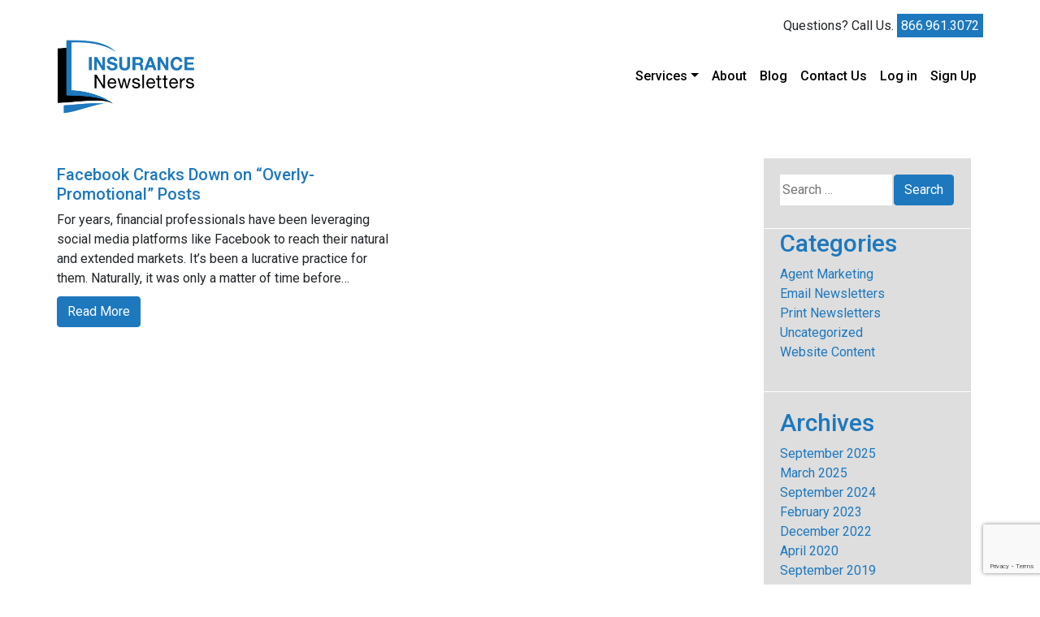

--- FILE ---
content_type: text/html; charset=UTF-8
request_url: https://www.insurancenewsletters.com/blog/2014/12
body_size: 11016
content:
<!doctype html>
<html lang="en-US">

<head>
  <!-- Google tag (gtag.js) -->
  <script async src="https://www.googletagmanager.com/gtag/js?id=G-WNSDBJ196Z"></script>
  <script>
    window.dataLayer = window.dataLayer || [];

    function gtag() {
      dataLayer.push(arguments);
    }
    gtag('js', new Date());

    gtag('config', 'G-WNSDBJ196Z');
  </script>
  <!-- Global site tag (gtag.js) - Google Analytics -->
  <script async src="https://www.googletagmanager.com/gtag/js?id=UA-16536233-3"></script>
  <script>
    window.dataLayer = window.dataLayer || [];

    function gtag() {
      dataLayer.push(arguments);
    }
    gtag('js', new Date());

    gtag('config', 'UA-16536233-3');
  </script>
  <meta charset="UTF-8">
  <meta name="viewport" content="width=device-width, initial-scale=1">
  <link rel="profile" href="https://gmpg.org/xfn/11">
  <link rel="icon" type="image/x-icon" href="/favicon.ico">
<!-- Meta Pixel Code -->
<script>
!function(f,b,e,v,n,t,s)
{if(f.fbq)return;n=f.fbq=function(){n.callMethod?
n.callMethod.apply(n,arguments):n.queue.push(arguments)};
if(!f._fbq)f._fbq=n;n.push=n;n.loaded=!0;n.version='2.0';
n.queue=[];t=b.createElement(e);t.async=!0;
t.src=v;s=b.getElementsByTagName(e)[0];
s.parentNode.insertBefore(t,s)}(window, document,'script',
'https://connect.facebook.net/en_US/fbevents.js');
fbq('init', '761112063442360');
fbq('track', 'PageView');
</script>
<noscript><img height="1" width="1" style="display:none"
src="https://www.facebook.com/tr?id=761112063442360&ev=PageView&noscript=1"
/></noscript>
<!-- End Meta Pixel Code -->
  <meta name='robots' content='index, follow, max-video-preview:-1, max-snippet:-1, max-image-preview:large' />

            <script data-no-defer="1" data-ezscrex="false" data-cfasync="false" data-pagespeed-no-defer data-cookieconsent="ignore">
                var ctPublicFunctions = {"_ajax_nonce":"8aba48af74","_rest_nonce":"28f7195110","_ajax_url":"\/wp-admin\/admin-ajax.php","_rest_url":"https:\/\/www.insurancenewsletters.com\/wp-json\/","data__cookies_type":"native","data__ajax_type":"rest","data__bot_detector_enabled":0,"data__frontend_data_log_enabled":1,"cookiePrefix":"","wprocket_detected":false,"host_url":"www.insurancenewsletters.com","text__ee_click_to_select":"Click to select the whole data","text__ee_original_email":"The complete one is","text__ee_got_it":"Got it","text__ee_blocked":"Blocked","text__ee_cannot_connect":"Cannot connect","text__ee_cannot_decode":"Can not decode email. Unknown reason","text__ee_email_decoder":"CleanTalk email decoder","text__ee_wait_for_decoding":"The magic is on the way!","text__ee_decoding_process":"Please wait a few seconds while we decode the contact data."}
            </script>
        
            <script data-no-defer="1" data-ezscrex="false" data-cfasync="false" data-pagespeed-no-defer data-cookieconsent="ignore">
                var ctPublic = {"_ajax_nonce":"8aba48af74","settings__forms__check_internal":"0","settings__forms__check_external":"0","settings__forms__force_protection":0,"settings__forms__search_test":"1","settings__data__bot_detector_enabled":0,"settings__sfw__anti_crawler":0,"blog_home":"https:\/\/www.insurancenewsletters.com\/","pixel__setting":"0","pixel__enabled":false,"pixel__url":null,"data__email_check_before_post":"1","data__email_check_exist_post":0,"data__cookies_type":"native","data__key_is_ok":true,"data__visible_fields_required":true,"wl_brandname":"Anti-Spam by CleanTalk","wl_brandname_short":"CleanTalk","ct_checkjs_key":"77639aa55634d55d589adf4a7b41fb7e342c30bc89cfdbb84ef84205ced4ad80","emailEncoderPassKey":"142050f86fe9977312310042a1fe1d41","bot_detector_forms_excluded":"W10=","advancedCacheExists":true,"varnishCacheExists":false,"wc_ajax_add_to_cart":false}
            </script>
        
	<!-- This site is optimized with the Yoast SEO plugin v17.7.1 - https://yoast.com/wordpress/plugins/seo/ -->
	<title>December 2014 | Insurance Newsletters</title>
	<link rel="canonical" href="https://www.insurancenewsletters.com/blog/2014/12" />
	<meta property="og:locale" content="en_US" />
	<meta property="og:type" content="website" />
	<meta property="og:title" content="December 2014 | Insurance Newsletters" />
	<meta property="og:url" content="https://www.insurancenewsletters.com/blog/2014/12" />
	<meta property="og:site_name" content="Insurance Newsletters" />
	<meta property="og:image" content="https://www.insurancenewsletters.com/wp-content/uploads/2020/11/in-logo.png" />
	<meta property="og:image:width" content="520" />
	<meta property="og:image:height" content="270" />
	<script type="application/ld+json" class="yoast-schema-graph">{"@context":"https://schema.org","@graph":[{"@type":"Organization","@id":"https://www.insurancenewsletters.com/#organization","name":"Insurance Newsletters","url":"https://www.insurancenewsletters.com/","sameAs":["https://www.facebook.com/InsuranceNewsletters/"],"logo":{"@type":"ImageObject","@id":"https://www.insurancenewsletters.com/#logo","inLanguage":"en-US","url":"https://www.insurancenewsletters.com/wp-content/uploads/2021/05/insurance-newsletters-logo.png","contentUrl":"https://www.insurancenewsletters.com/wp-content/uploads/2021/05/insurance-newsletters-logo.png","width":338,"height":180,"caption":"Insurance Newsletters"},"image":{"@id":"https://www.insurancenewsletters.com/#logo"}},{"@type":"WebSite","@id":"https://www.insurancenewsletters.com/#website","url":"https://www.insurancenewsletters.com/","name":"Insurance Newsletters","description":"Customized Client Newsletters, Content, and Marketing Services","publisher":{"@id":"https://www.insurancenewsletters.com/#organization"},"potentialAction":[{"@type":"SearchAction","target":{"@type":"EntryPoint","urlTemplate":"https://www.insurancenewsletters.com/?s={search_term_string}"},"query-input":"required name=search_term_string"}],"inLanguage":"en-US"},{"@type":"CollectionPage","@id":"https://www.insurancenewsletters.com/blog/2014/12#webpage","url":"https://www.insurancenewsletters.com/blog/2014/12","name":"December 2014 | Insurance Newsletters","isPartOf":{"@id":"https://www.insurancenewsletters.com/#website"},"breadcrumb":{"@id":"https://www.insurancenewsletters.com/blog/2014/12#breadcrumb"},"inLanguage":"en-US","potentialAction":[{"@type":"ReadAction","target":["https://www.insurancenewsletters.com/blog/2014/12"]}]},{"@type":"BreadcrumbList","@id":"https://www.insurancenewsletters.com/blog/2014/12#breadcrumb","itemListElement":[{"@type":"ListItem","position":1,"name":"Home","item":"https://www.insurancenewsletters.com/"},{"@type":"ListItem","position":2,"name":"Archives for December 2014"}]}]}</script>
	<!-- / Yoast SEO plugin. -->


<link rel='dns-prefetch' href='//cdn.jsdelivr.net' />
<link rel='dns-prefetch' href='//www.google.com' />
<link rel='dns-prefetch' href='//fonts.googleapis.com' />
<link rel="alternate" type="application/rss+xml" title="Insurance Newsletters &raquo; Feed" href="https://www.insurancenewsletters.com/feed" />
<link rel="alternate" type="application/rss+xml" title="Insurance Newsletters &raquo; Comments Feed" href="https://www.insurancenewsletters.com/comments/feed" />
<link rel="stylesheet" href="https://www.insurancenewsletters.com/wp-content/cache/minify/a5ff7.css" media="all" />

<style id='wp-block-library-theme-inline-css'>
.wp-block-audio figcaption{color:#555;font-size:13px;text-align:center}.is-dark-theme .wp-block-audio figcaption{color:hsla(0,0%,100%,.65)}.wp-block-audio{margin:0 0 1em}.wp-block-code{border:1px solid #ccc;border-radius:4px;font-family:Menlo,Consolas,monaco,monospace;padding:.8em 1em}.wp-block-embed figcaption{color:#555;font-size:13px;text-align:center}.is-dark-theme .wp-block-embed figcaption{color:hsla(0,0%,100%,.65)}.wp-block-embed{margin:0 0 1em}.blocks-gallery-caption{color:#555;font-size:13px;text-align:center}.is-dark-theme .blocks-gallery-caption{color:hsla(0,0%,100%,.65)}.wp-block-image figcaption{color:#555;font-size:13px;text-align:center}.is-dark-theme .wp-block-image figcaption{color:hsla(0,0%,100%,.65)}.wp-block-image{margin:0 0 1em}.wp-block-pullquote{border-bottom:4px solid;border-top:4px solid;color:currentColor;margin-bottom:1.75em}.wp-block-pullquote cite,.wp-block-pullquote footer,.wp-block-pullquote__citation{color:currentColor;font-size:.8125em;font-style:normal;text-transform:uppercase}.wp-block-quote{border-left:.25em solid;margin:0 0 1.75em;padding-left:1em}.wp-block-quote cite,.wp-block-quote footer{color:currentColor;font-size:.8125em;font-style:normal;position:relative}.wp-block-quote.has-text-align-right{border-left:none;border-right:.25em solid;padding-left:0;padding-right:1em}.wp-block-quote.has-text-align-center{border:none;padding-left:0}.wp-block-quote.is-large,.wp-block-quote.is-style-large,.wp-block-quote.is-style-plain{border:none}.wp-block-search .wp-block-search__label{font-weight:700}.wp-block-search__button{border:1px solid #ccc;padding:.375em .625em}:where(.wp-block-group.has-background){padding:1.25em 2.375em}.wp-block-separator.has-css-opacity{opacity:.4}.wp-block-separator{border:none;border-bottom:2px solid;margin-left:auto;margin-right:auto}.wp-block-separator.has-alpha-channel-opacity{opacity:1}.wp-block-separator:not(.is-style-wide):not(.is-style-dots){width:100px}.wp-block-separator.has-background:not(.is-style-dots){border-bottom:none;height:1px}.wp-block-separator.has-background:not(.is-style-wide):not(.is-style-dots){height:2px}.wp-block-table{margin:0 0 1em}.wp-block-table td,.wp-block-table th{word-break:normal}.wp-block-table figcaption{color:#555;font-size:13px;text-align:center}.is-dark-theme .wp-block-table figcaption{color:hsla(0,0%,100%,.65)}.wp-block-video figcaption{color:#555;font-size:13px;text-align:center}.is-dark-theme .wp-block-video figcaption{color:hsla(0,0%,100%,.65)}.wp-block-video{margin:0 0 1em}.wp-block-template-part.has-background{margin-bottom:0;margin-top:0;padding:1.25em 2.375em}
</style>
<link rel="stylesheet" href="https://www.insurancenewsletters.com/wp-content/cache/minify/ee92c.css" media="all" />

<style id='global-styles-inline-css'>
body{--wp--preset--color--black: #000000;--wp--preset--color--cyan-bluish-gray: #abb8c3;--wp--preset--color--white: #ffffff;--wp--preset--color--pale-pink: #f78da7;--wp--preset--color--vivid-red: #cf2e2e;--wp--preset--color--luminous-vivid-orange: #ff6900;--wp--preset--color--luminous-vivid-amber: #fcb900;--wp--preset--color--light-green-cyan: #7bdcb5;--wp--preset--color--vivid-green-cyan: #00d084;--wp--preset--color--pale-cyan-blue: #8ed1fc;--wp--preset--color--vivid-cyan-blue: #0693e3;--wp--preset--color--vivid-purple: #9b51e0;--wp--preset--color--blue: #1D78BE;--wp--preset--color--gray: #DEDEDE;--wp--preset--gradient--vivid-cyan-blue-to-vivid-purple: linear-gradient(135deg,rgba(6,147,227,1) 0%,rgb(155,81,224) 100%);--wp--preset--gradient--light-green-cyan-to-vivid-green-cyan: linear-gradient(135deg,rgb(122,220,180) 0%,rgb(0,208,130) 100%);--wp--preset--gradient--luminous-vivid-amber-to-luminous-vivid-orange: linear-gradient(135deg,rgba(252,185,0,1) 0%,rgba(255,105,0,1) 100%);--wp--preset--gradient--luminous-vivid-orange-to-vivid-red: linear-gradient(135deg,rgba(255,105,0,1) 0%,rgb(207,46,46) 100%);--wp--preset--gradient--very-light-gray-to-cyan-bluish-gray: linear-gradient(135deg,rgb(238,238,238) 0%,rgb(169,184,195) 100%);--wp--preset--gradient--cool-to-warm-spectrum: linear-gradient(135deg,rgb(74,234,220) 0%,rgb(151,120,209) 20%,rgb(207,42,186) 40%,rgb(238,44,130) 60%,rgb(251,105,98) 80%,rgb(254,248,76) 100%);--wp--preset--gradient--blush-light-purple: linear-gradient(135deg,rgb(255,206,236) 0%,rgb(152,150,240) 100%);--wp--preset--gradient--blush-bordeaux: linear-gradient(135deg,rgb(254,205,165) 0%,rgb(254,45,45) 50%,rgb(107,0,62) 100%);--wp--preset--gradient--luminous-dusk: linear-gradient(135deg,rgb(255,203,112) 0%,rgb(199,81,192) 50%,rgb(65,88,208) 100%);--wp--preset--gradient--pale-ocean: linear-gradient(135deg,rgb(255,245,203) 0%,rgb(182,227,212) 50%,rgb(51,167,181) 100%);--wp--preset--gradient--electric-grass: linear-gradient(135deg,rgb(202,248,128) 0%,rgb(113,206,126) 100%);--wp--preset--gradient--midnight: linear-gradient(135deg,rgb(2,3,129) 0%,rgb(40,116,252) 100%);--wp--preset--duotone--dark-grayscale: url('#wp-duotone-dark-grayscale');--wp--preset--duotone--grayscale: url('#wp-duotone-grayscale');--wp--preset--duotone--purple-yellow: url('#wp-duotone-purple-yellow');--wp--preset--duotone--blue-red: url('#wp-duotone-blue-red');--wp--preset--duotone--midnight: url('#wp-duotone-midnight');--wp--preset--duotone--magenta-yellow: url('#wp-duotone-magenta-yellow');--wp--preset--duotone--purple-green: url('#wp-duotone-purple-green');--wp--preset--duotone--blue-orange: url('#wp-duotone-blue-orange');--wp--preset--font-size--small: 13px;--wp--preset--font-size--medium: 20px;--wp--preset--font-size--large: 36px;--wp--preset--font-size--x-large: 42px;--wp--preset--spacing--20: 0.44rem;--wp--preset--spacing--30: 0.67rem;--wp--preset--spacing--40: 1rem;--wp--preset--spacing--50: 1.5rem;--wp--preset--spacing--60: 2.25rem;--wp--preset--spacing--70: 3.38rem;--wp--preset--spacing--80: 5.06rem;--wp--preset--shadow--natural: 6px 6px 9px rgba(0, 0, 0, 0.2);--wp--preset--shadow--deep: 12px 12px 50px rgba(0, 0, 0, 0.4);--wp--preset--shadow--sharp: 6px 6px 0px rgba(0, 0, 0, 0.2);--wp--preset--shadow--outlined: 6px 6px 0px -3px rgba(255, 255, 255, 1), 6px 6px rgba(0, 0, 0, 1);--wp--preset--shadow--crisp: 6px 6px 0px rgba(0, 0, 0, 1);}:where(.is-layout-flex){gap: 0.5em;}body .is-layout-flow > .alignleft{float: left;margin-inline-start: 0;margin-inline-end: 2em;}body .is-layout-flow > .alignright{float: right;margin-inline-start: 2em;margin-inline-end: 0;}body .is-layout-flow > .aligncenter{margin-left: auto !important;margin-right: auto !important;}body .is-layout-constrained > .alignleft{float: left;margin-inline-start: 0;margin-inline-end: 2em;}body .is-layout-constrained > .alignright{float: right;margin-inline-start: 2em;margin-inline-end: 0;}body .is-layout-constrained > .aligncenter{margin-left: auto !important;margin-right: auto !important;}body .is-layout-constrained > :where(:not(.alignleft):not(.alignright):not(.alignfull)){max-width: var(--wp--style--global--content-size);margin-left: auto !important;margin-right: auto !important;}body .is-layout-constrained > .alignwide{max-width: var(--wp--style--global--wide-size);}body .is-layout-flex{display: flex;}body .is-layout-flex{flex-wrap: wrap;align-items: center;}body .is-layout-flex > *{margin: 0;}:where(.wp-block-columns.is-layout-flex){gap: 2em;}.has-black-color{color: var(--wp--preset--color--black) !important;}.has-cyan-bluish-gray-color{color: var(--wp--preset--color--cyan-bluish-gray) !important;}.has-white-color{color: var(--wp--preset--color--white) !important;}.has-pale-pink-color{color: var(--wp--preset--color--pale-pink) !important;}.has-vivid-red-color{color: var(--wp--preset--color--vivid-red) !important;}.has-luminous-vivid-orange-color{color: var(--wp--preset--color--luminous-vivid-orange) !important;}.has-luminous-vivid-amber-color{color: var(--wp--preset--color--luminous-vivid-amber) !important;}.has-light-green-cyan-color{color: var(--wp--preset--color--light-green-cyan) !important;}.has-vivid-green-cyan-color{color: var(--wp--preset--color--vivid-green-cyan) !important;}.has-pale-cyan-blue-color{color: var(--wp--preset--color--pale-cyan-blue) !important;}.has-vivid-cyan-blue-color{color: var(--wp--preset--color--vivid-cyan-blue) !important;}.has-vivid-purple-color{color: var(--wp--preset--color--vivid-purple) !important;}.has-black-background-color{background-color: var(--wp--preset--color--black) !important;}.has-cyan-bluish-gray-background-color{background-color: var(--wp--preset--color--cyan-bluish-gray) !important;}.has-white-background-color{background-color: var(--wp--preset--color--white) !important;}.has-pale-pink-background-color{background-color: var(--wp--preset--color--pale-pink) !important;}.has-vivid-red-background-color{background-color: var(--wp--preset--color--vivid-red) !important;}.has-luminous-vivid-orange-background-color{background-color: var(--wp--preset--color--luminous-vivid-orange) !important;}.has-luminous-vivid-amber-background-color{background-color: var(--wp--preset--color--luminous-vivid-amber) !important;}.has-light-green-cyan-background-color{background-color: var(--wp--preset--color--light-green-cyan) !important;}.has-vivid-green-cyan-background-color{background-color: var(--wp--preset--color--vivid-green-cyan) !important;}.has-pale-cyan-blue-background-color{background-color: var(--wp--preset--color--pale-cyan-blue) !important;}.has-vivid-cyan-blue-background-color{background-color: var(--wp--preset--color--vivid-cyan-blue) !important;}.has-vivid-purple-background-color{background-color: var(--wp--preset--color--vivid-purple) !important;}.has-black-border-color{border-color: var(--wp--preset--color--black) !important;}.has-cyan-bluish-gray-border-color{border-color: var(--wp--preset--color--cyan-bluish-gray) !important;}.has-white-border-color{border-color: var(--wp--preset--color--white) !important;}.has-pale-pink-border-color{border-color: var(--wp--preset--color--pale-pink) !important;}.has-vivid-red-border-color{border-color: var(--wp--preset--color--vivid-red) !important;}.has-luminous-vivid-orange-border-color{border-color: var(--wp--preset--color--luminous-vivid-orange) !important;}.has-luminous-vivid-amber-border-color{border-color: var(--wp--preset--color--luminous-vivid-amber) !important;}.has-light-green-cyan-border-color{border-color: var(--wp--preset--color--light-green-cyan) !important;}.has-vivid-green-cyan-border-color{border-color: var(--wp--preset--color--vivid-green-cyan) !important;}.has-pale-cyan-blue-border-color{border-color: var(--wp--preset--color--pale-cyan-blue) !important;}.has-vivid-cyan-blue-border-color{border-color: var(--wp--preset--color--vivid-cyan-blue) !important;}.has-vivid-purple-border-color{border-color: var(--wp--preset--color--vivid-purple) !important;}.has-vivid-cyan-blue-to-vivid-purple-gradient-background{background: var(--wp--preset--gradient--vivid-cyan-blue-to-vivid-purple) !important;}.has-light-green-cyan-to-vivid-green-cyan-gradient-background{background: var(--wp--preset--gradient--light-green-cyan-to-vivid-green-cyan) !important;}.has-luminous-vivid-amber-to-luminous-vivid-orange-gradient-background{background: var(--wp--preset--gradient--luminous-vivid-amber-to-luminous-vivid-orange) !important;}.has-luminous-vivid-orange-to-vivid-red-gradient-background{background: var(--wp--preset--gradient--luminous-vivid-orange-to-vivid-red) !important;}.has-very-light-gray-to-cyan-bluish-gray-gradient-background{background: var(--wp--preset--gradient--very-light-gray-to-cyan-bluish-gray) !important;}.has-cool-to-warm-spectrum-gradient-background{background: var(--wp--preset--gradient--cool-to-warm-spectrum) !important;}.has-blush-light-purple-gradient-background{background: var(--wp--preset--gradient--blush-light-purple) !important;}.has-blush-bordeaux-gradient-background{background: var(--wp--preset--gradient--blush-bordeaux) !important;}.has-luminous-dusk-gradient-background{background: var(--wp--preset--gradient--luminous-dusk) !important;}.has-pale-ocean-gradient-background{background: var(--wp--preset--gradient--pale-ocean) !important;}.has-electric-grass-gradient-background{background: var(--wp--preset--gradient--electric-grass) !important;}.has-midnight-gradient-background{background: var(--wp--preset--gradient--midnight) !important;}.has-small-font-size{font-size: var(--wp--preset--font-size--small) !important;}.has-medium-font-size{font-size: var(--wp--preset--font-size--medium) !important;}.has-large-font-size{font-size: var(--wp--preset--font-size--large) !important;}.has-x-large-font-size{font-size: var(--wp--preset--font-size--x-large) !important;}
.wp-block-navigation a:where(:not(.wp-element-button)){color: inherit;}
:where(.wp-block-columns.is-layout-flex){gap: 2em;}
.wp-block-pullquote{font-size: 1.5em;line-height: 1.6;}
</style>
<link rel="stylesheet" href="https://www.insurancenewsletters.com/wp-content/cache/minify/3f3ee.css" media="all" />



<link rel='stylesheet' id='roboto-font-css' href='https://fonts.googleapis.com/css2?family=Roboto%3Awght%40100%3B400%3B500&#038;display=swap&#038;ver=1.0' media='all' />
<link rel="stylesheet" href="https://www.insurancenewsletters.com/wp-content/cache/minify/6c8dd.css" media="all" />

<script  src="https://www.insurancenewsletters.com/wp-content/cache/minify/d3419.js"></script>



<script src='https://cdn.jsdelivr.net/npm/bootstrap@4.6.0/dist/js/bootstrap.bundle.min.js?ver=10f52a242efb8c6515b4affe84416f5a' id='bootstrap-js'></script>
<link rel="https://api.w.org/" href="https://www.insurancenewsletters.com/wp-json/" /><link rel="EditURI" type="application/rsd+xml" title="RSD" href="https://www.insurancenewsletters.com/xmlrpc.php?rsd" />
<link rel="wlwmanifest" type="application/wlwmanifest+xml" href="https://www.insurancenewsletters.com/wp-includes/wlwmanifest.xml" />

		<style id="wp-custom-css">
			.single-post article img{
	max-width: 100% !important;
	height: auto;
}
.single-post article figure{
	max-width: 100% !important;
}
time.published{
	display: none;
}
time.updated,time.published.updated{
	display: inline;
}		</style>
		
</head>

<body class="archive date wp-custom-logo sidebar">
  <svg xmlns="http://www.w3.org/2000/svg" viewBox="0 0 0 0" width="0" height="0" focusable="false" role="none" style="visibility: hidden; position: absolute; left: -9999px; overflow: hidden;" ><defs><filter id="wp-duotone-dark-grayscale"><feColorMatrix color-interpolation-filters="sRGB" type="matrix" values=" .299 .587 .114 0 0 .299 .587 .114 0 0 .299 .587 .114 0 0 .299 .587 .114 0 0 " /><feComponentTransfer color-interpolation-filters="sRGB" ><feFuncR type="table" tableValues="0 0.49803921568627" /><feFuncG type="table" tableValues="0 0.49803921568627" /><feFuncB type="table" tableValues="0 0.49803921568627" /><feFuncA type="table" tableValues="1 1" /></feComponentTransfer><feComposite in2="SourceGraphic" operator="in" /></filter></defs></svg><svg xmlns="http://www.w3.org/2000/svg" viewBox="0 0 0 0" width="0" height="0" focusable="false" role="none" style="visibility: hidden; position: absolute; left: -9999px; overflow: hidden;" ><defs><filter id="wp-duotone-grayscale"><feColorMatrix color-interpolation-filters="sRGB" type="matrix" values=" .299 .587 .114 0 0 .299 .587 .114 0 0 .299 .587 .114 0 0 .299 .587 .114 0 0 " /><feComponentTransfer color-interpolation-filters="sRGB" ><feFuncR type="table" tableValues="0 1" /><feFuncG type="table" tableValues="0 1" /><feFuncB type="table" tableValues="0 1" /><feFuncA type="table" tableValues="1 1" /></feComponentTransfer><feComposite in2="SourceGraphic" operator="in" /></filter></defs></svg><svg xmlns="http://www.w3.org/2000/svg" viewBox="0 0 0 0" width="0" height="0" focusable="false" role="none" style="visibility: hidden; position: absolute; left: -9999px; overflow: hidden;" ><defs><filter id="wp-duotone-purple-yellow"><feColorMatrix color-interpolation-filters="sRGB" type="matrix" values=" .299 .587 .114 0 0 .299 .587 .114 0 0 .299 .587 .114 0 0 .299 .587 .114 0 0 " /><feComponentTransfer color-interpolation-filters="sRGB" ><feFuncR type="table" tableValues="0.54901960784314 0.98823529411765" /><feFuncG type="table" tableValues="0 1" /><feFuncB type="table" tableValues="0.71764705882353 0.25490196078431" /><feFuncA type="table" tableValues="1 1" /></feComponentTransfer><feComposite in2="SourceGraphic" operator="in" /></filter></defs></svg><svg xmlns="http://www.w3.org/2000/svg" viewBox="0 0 0 0" width="0" height="0" focusable="false" role="none" style="visibility: hidden; position: absolute; left: -9999px; overflow: hidden;" ><defs><filter id="wp-duotone-blue-red"><feColorMatrix color-interpolation-filters="sRGB" type="matrix" values=" .299 .587 .114 0 0 .299 .587 .114 0 0 .299 .587 .114 0 0 .299 .587 .114 0 0 " /><feComponentTransfer color-interpolation-filters="sRGB" ><feFuncR type="table" tableValues="0 1" /><feFuncG type="table" tableValues="0 0.27843137254902" /><feFuncB type="table" tableValues="0.5921568627451 0.27843137254902" /><feFuncA type="table" tableValues="1 1" /></feComponentTransfer><feComposite in2="SourceGraphic" operator="in" /></filter></defs></svg><svg xmlns="http://www.w3.org/2000/svg" viewBox="0 0 0 0" width="0" height="0" focusable="false" role="none" style="visibility: hidden; position: absolute; left: -9999px; overflow: hidden;" ><defs><filter id="wp-duotone-midnight"><feColorMatrix color-interpolation-filters="sRGB" type="matrix" values=" .299 .587 .114 0 0 .299 .587 .114 0 0 .299 .587 .114 0 0 .299 .587 .114 0 0 " /><feComponentTransfer color-interpolation-filters="sRGB" ><feFuncR type="table" tableValues="0 0" /><feFuncG type="table" tableValues="0 0.64705882352941" /><feFuncB type="table" tableValues="0 1" /><feFuncA type="table" tableValues="1 1" /></feComponentTransfer><feComposite in2="SourceGraphic" operator="in" /></filter></defs></svg><svg xmlns="http://www.w3.org/2000/svg" viewBox="0 0 0 0" width="0" height="0" focusable="false" role="none" style="visibility: hidden; position: absolute; left: -9999px; overflow: hidden;" ><defs><filter id="wp-duotone-magenta-yellow"><feColorMatrix color-interpolation-filters="sRGB" type="matrix" values=" .299 .587 .114 0 0 .299 .587 .114 0 0 .299 .587 .114 0 0 .299 .587 .114 0 0 " /><feComponentTransfer color-interpolation-filters="sRGB" ><feFuncR type="table" tableValues="0.78039215686275 1" /><feFuncG type="table" tableValues="0 0.94901960784314" /><feFuncB type="table" tableValues="0.35294117647059 0.47058823529412" /><feFuncA type="table" tableValues="1 1" /></feComponentTransfer><feComposite in2="SourceGraphic" operator="in" /></filter></defs></svg><svg xmlns="http://www.w3.org/2000/svg" viewBox="0 0 0 0" width="0" height="0" focusable="false" role="none" style="visibility: hidden; position: absolute; left: -9999px; overflow: hidden;" ><defs><filter id="wp-duotone-purple-green"><feColorMatrix color-interpolation-filters="sRGB" type="matrix" values=" .299 .587 .114 0 0 .299 .587 .114 0 0 .299 .587 .114 0 0 .299 .587 .114 0 0 " /><feComponentTransfer color-interpolation-filters="sRGB" ><feFuncR type="table" tableValues="0.65098039215686 0.40392156862745" /><feFuncG type="table" tableValues="0 1" /><feFuncB type="table" tableValues="0.44705882352941 0.4" /><feFuncA type="table" tableValues="1 1" /></feComponentTransfer><feComposite in2="SourceGraphic" operator="in" /></filter></defs></svg><svg xmlns="http://www.w3.org/2000/svg" viewBox="0 0 0 0" width="0" height="0" focusable="false" role="none" style="visibility: hidden; position: absolute; left: -9999px; overflow: hidden;" ><defs><filter id="wp-duotone-blue-orange"><feColorMatrix color-interpolation-filters="sRGB" type="matrix" values=" .299 .587 .114 0 0 .299 .587 .114 0 0 .299 .587 .114 0 0 .299 .587 .114 0 0 " /><feComponentTransfer color-interpolation-filters="sRGB" ><feFuncR type="table" tableValues="0.098039215686275 1" /><feFuncG type="table" tableValues="0 0.66274509803922" /><feFuncB type="table" tableValues="0.84705882352941 0.41960784313725" /><feFuncA type="table" tableValues="1 1" /></feComponentTransfer><feComposite in2="SourceGraphic" operator="in" /></filter></defs></svg>  <div id="page" class="site">
    <a class="skip-link screen-reader-text" href="#primary">Skip to content</a>
    <div class="site-header container">
      
        <div class="header-area ml-auto">
          <div id="custom_html-4" class="widget_text header-top widget_custom_html"><div class="textwidget custom-html-widget">Questions? Call Us. <a class="blue" href="tel:866.961.3072">866.961.3072</a></div></div>        </div><!-- .widget-area -->

          </div>
    <header id="masthead" class="site-header container">
      <div class="site-branding">
        <a href="https://www.insurancenewsletters.com/" class="custom-logo-link" rel="home"><img width="338" height="180" src="https://www.insurancenewsletters.com/wp-content/uploads/2021/05/insurance-newsletters-logo.png" class="custom-logo" alt="Insurance Newsletters" decoding="async" srcset="https://www.insurancenewsletters.com/wp-content/uploads/2021/05/insurance-newsletters-logo.png 338w, https://www.insurancenewsletters.com/wp-content/uploads/2021/05/insurance-newsletters-logo-300x160.png 300w" sizes="(max-width: 338px) 100vw, 338px" /></a>      </div><!-- .site-branding -->
      <button class="navbar-toggler" type="button" data-toggle="collapse" data-target="#site-navigation" aria-controls="navbarSupportedContent" aria-expanded="false" aria-label="Toggle navigation">
        <span class="navbar-toggler-icon"></span>
      </button>
      <nav id="site-navigation" class="main-navigation collapse navbar-collapse">
        <div class="menu-primary-menu-container"><ul id="primary-menu" class="navbar-nav ml-auto"><li itemscope="itemscope" itemtype="https://www.schema.org/SiteNavigationElement" id="menu-item-2414" class="menu-item menu-item-type-custom menu-item-object-custom menu-item-has-children dropdown menu-item-2414 nav-item"><a title="Services" href="#" data-toggle="dropdown" aria-haspopup="true" aria-expanded="false" class="dropdown-toggle nav-link" id="menu-item-dropdown-2414">Services</a>
<ul class="dropdown-menu" aria-labelledby="menu-item-dropdown-2414" role="menu">
	<li itemscope="itemscope" itemtype="https://www.schema.org/SiteNavigationElement" id="menu-item-2630" class="menu-item menu-item-type-post_type menu-item-object-page menu-item-2630 nav-item"><a title="E-mail Newsletters" href="https://www.insurancenewsletters.com/email-newsletters" class="dropdown-item">E-mail Newsletters</a></li>
	<li itemscope="itemscope" itemtype="https://www.schema.org/SiteNavigationElement" id="menu-item-2631" class="menu-item menu-item-type-post_type menu-item-object-page menu-item-2631 nav-item"><a title="PDF Newsletters" href="https://www.insurancenewsletters.com/pdf-newsletters" class="dropdown-item">PDF Newsletters</a></li>
	<li itemscope="itemscope" itemtype="https://www.schema.org/SiteNavigationElement" id="menu-item-2632" class="menu-item menu-item-type-post_type menu-item-object-page menu-item-2632 nav-item"><a title="Print Newsletters" href="https://www.insurancenewsletters.com/print-newsletters" class="dropdown-item">Print Newsletters</a></li>
	<li itemscope="itemscope" itemtype="https://www.schema.org/SiteNavigationElement" id="menu-item-2633" class="menu-item menu-item-type-post_type menu-item-object-page menu-item-2633 nav-item"><a title="Content/Social Media" href="https://www.insurancenewsletters.com/content-social-media" class="dropdown-item">Content/Social Media</a></li>
	<li itemscope="itemscope" itemtype="https://www.schema.org/SiteNavigationElement" id="menu-item-2636" class="menu-item menu-item-type-post_type menu-item-object-page menu-item-2636 nav-item"><a title="Marketing" href="https://www.insurancenewsletters.com/marketing" class="dropdown-item">Marketing</a></li>
</ul>
</li>
<li itemscope="itemscope" itemtype="https://www.schema.org/SiteNavigationElement" id="menu-item-1201" class="menu-item menu-item-type-post_type menu-item-object-page menu-item-1201 nav-item"><a title="About" href="https://www.insurancenewsletters.com/why-us" class="nav-link">About</a></li>
<li itemscope="itemscope" itemtype="https://www.schema.org/SiteNavigationElement" id="menu-item-2502" class="menu-item menu-item-type-post_type menu-item-object-page current_page_parent menu-item-2502 nav-item"><a title="Blog" href="https://www.insurancenewsletters.com/blog" class="nav-link">Blog</a></li>
<li itemscope="itemscope" itemtype="https://www.schema.org/SiteNavigationElement" id="menu-item-2210" class="menu-item menu-item-type-post_type menu-item-object-page menu-item-2210 nav-item"><a title="Contact Us" href="https://www.insurancenewsletters.com/contact-us" class="nav-link">Contact Us</a></li>
</ul></div><div class="menu-user-portal-container"><ul id="user-portal-menu" class="navbar-nav ml-auto"><li itemscope="itemscope" itemtype="https://www.schema.org/SiteNavigationElement" id="menu-item-2503" class="menu-item menu-item-type-custom menu-item-object-custom menu-item-2503 nav-item"><a title="Log in" href="/portal/users/login" class="nav-link">Log in</a></li>
<li itemscope="itemscope" itemtype="https://www.schema.org/SiteNavigationElement" id="menu-item-2504" class="menu-item menu-item-type-custom menu-item-object-custom menu-item-2504 nav-item"><a title="Sign Up" href="/portal/users/register" class="nav-link">Sign Up</a></li>
</ul></div>      </nav> <!-- #site-navigation -->
    </header><!-- #masthead -->
<div class="container blog">
  <div class="row">
    <div class="col-md-9">
      <main id="primary" class="site-main has-sidebar blog-list">

                    <header>
              <h1 class="page-title"></h1>
            </header>
            <div class="row">
          
<article id="post-1887" class="post-1887 post type-post status-publish format-standard hentry category-uncategorized" class="col-md-6 mb-5">
  <header class="entry-header">
    <h2 class="entry-title h3"><a href="https://www.insurancenewsletters.com/blog/facebook-cracks-overly-promotional-posts" rel="bookmark">Facebook Cracks Down on “Overly-Promotional” Posts</a></h2>  </header><!-- .entry-header -->

  <div class="entry-content">
    <p>For years, financial professionals have been leveraging social media platforms like Facebook to reach their natural and extended markets. It’s been a lucrative practice for them. Naturally, it was only a matter of time before&#8230; <a href="https://www.insurancenewsletters.com/blog/facebook-cracks-overly-promotional-posts" class="more-link">Read More <span class="screen-reader-text">Facebook Cracks Down on “Overly-Promotional” Posts</span></a></p>
  </div><!-- .entry-content -->

</article><!-- #post-1887 -->            </div>

      </main><!-- #main -->
    </div>
    <div class="col-md-3">
<aside id="secondary" class="widget-area">
	<section id="search-3" class="widget widget_search"><form apbct-form-sign="native_search" role="search" method="get" class="search-form" action="https://www.insurancenewsletters.com/">
				<label>
					<span class="screen-reader-text">Search for:</span>
					<input type="search" class="search-field" placeholder="Search &hellip;" value="" name="s" />
				</label>
				<input type="submit" class="search-submit" value="Search" />
			<input
                    class="apbct_special_field apbct_email_id__search_form"
                    name="apbct__email_id__search_form"
                    aria-label="apbct__label_id__search_form"
                    type="text" size="30" maxlength="200" autocomplete="off"
                    value=""
                /><input
                   id="apbct_submit_id__search_form" 
                   class="apbct_special_field apbct__email_id__search_form"
                   name="apbct__label_id__search_form"
                   aria-label="apbct_submit_name__search_form"
                   type="submit"
                   size="30"
                   maxlength="200"
                   value="16855"
               /></form></section><section id="categories-3" class="widget widget_categories"><h2 class="widget-title">Categories</h2>
			<ul>
					<li class="cat-item cat-item-3"><a href="https://www.insurancenewsletters.com/blog/category/agent-marketing">Agent Marketing</a>
</li>
	<li class="cat-item cat-item-4"><a href="https://www.insurancenewsletters.com/blog/category/email-newsletters">Email Newsletters</a>
</li>
	<li class="cat-item cat-item-5"><a href="https://www.insurancenewsletters.com/blog/category/print-newsletters">Print Newsletters</a>
</li>
	<li class="cat-item cat-item-1"><a href="https://www.insurancenewsletters.com/blog/category/uncategorized">Uncategorized</a>
</li>
	<li class="cat-item cat-item-6"><a href="https://www.insurancenewsletters.com/blog/category/website-content">Website Content</a>
</li>
			</ul>

			</section><section id="archives-3" class="widget widget_archive"><h2 class="widget-title">Archives</h2>
			<ul>
					<li><a href='https://www.insurancenewsletters.com/blog/2025/09'>September 2025</a></li>
	<li><a href='https://www.insurancenewsletters.com/blog/2025/03'>March 2025</a></li>
	<li><a href='https://www.insurancenewsletters.com/blog/2024/09'>September 2024</a></li>
	<li><a href='https://www.insurancenewsletters.com/blog/2023/02'>February 2023</a></li>
	<li><a href='https://www.insurancenewsletters.com/blog/2022/12'>December 2022</a></li>
	<li><a href='https://www.insurancenewsletters.com/blog/2020/04'>April 2020</a></li>
	<li><a href='https://www.insurancenewsletters.com/blog/2019/09'>September 2019</a></li>
	<li><a href='https://www.insurancenewsletters.com/blog/2019/04'>April 2019</a></li>
	<li><a href='https://www.insurancenewsletters.com/blog/2019/02'>February 2019</a></li>
	<li><a href='https://www.insurancenewsletters.com/blog/2018/11'>November 2018</a></li>
	<li><a href='https://www.insurancenewsletters.com/blog/2018/05'>May 2018</a></li>
	<li><a href='https://www.insurancenewsletters.com/blog/2018/04'>April 2018</a></li>
	<li><a href='https://www.insurancenewsletters.com/blog/2018/01'>January 2018</a></li>
	<li><a href='https://www.insurancenewsletters.com/blog/2017/12'>December 2017</a></li>
	<li><a href='https://www.insurancenewsletters.com/blog/2017/11'>November 2017</a></li>
	<li><a href='https://www.insurancenewsletters.com/blog/2017/10'>October 2017</a></li>
	<li><a href='https://www.insurancenewsletters.com/blog/2017/09'>September 2017</a></li>
	<li><a href='https://www.insurancenewsletters.com/blog/2017/05'>May 2017</a></li>
	<li><a href='https://www.insurancenewsletters.com/blog/2016/08'>August 2016</a></li>
	<li><a href='https://www.insurancenewsletters.com/blog/2016/05'>May 2016</a></li>
	<li><a href='https://www.insurancenewsletters.com/blog/2015/11'>November 2015</a></li>
	<li><a href='https://www.insurancenewsletters.com/blog/2015/09'>September 2015</a></li>
	<li><a href='https://www.insurancenewsletters.com/blog/2014/12' aria-current="page">December 2014</a></li>
	<li><a href='https://www.insurancenewsletters.com/blog/2014/08'>August 2014</a></li>
	<li><a href='https://www.insurancenewsletters.com/blog/2013/08'>August 2013</a></li>
	<li><a href='https://www.insurancenewsletters.com/blog/2013/02'>February 2013</a></li>
	<li><a href='https://www.insurancenewsletters.com/blog/2012/09'>September 2012</a></li>
	<li><a href='https://www.insurancenewsletters.com/blog/2012/01'>January 2012</a></li>
	<li><a href='https://www.insurancenewsletters.com/blog/2010/08'>August 2010</a></li>
	<li><a href='https://www.insurancenewsletters.com/blog/2010/06'>June 2010</a></li>
	<li><a href='https://www.insurancenewsletters.com/blog/2010/05'>May 2010</a></li>
	<li><a href='https://www.insurancenewsletters.com/blog/2010/04'>April 2010</a></li>
	<li><a href='https://www.insurancenewsletters.com/blog/2010/03'>March 2010</a></li>
	<li><a href='https://www.insurancenewsletters.com/blog/2010/02'>February 2010</a></li>
	<li><a href='https://www.insurancenewsletters.com/blog/2009/12'>December 2009</a></li>
	<li><a href='https://www.insurancenewsletters.com/blog/2009/11'>November 2009</a></li>
	<li><a href='https://www.insurancenewsletters.com/blog/2009/10'>October 2009</a></li>
	<li><a href='https://www.insurancenewsletters.com/blog/2009/09'>September 2009</a></li>
	<li><a href='https://www.insurancenewsletters.com/blog/2009/08'>August 2009</a></li>
	<li><a href='https://www.insurancenewsletters.com/blog/2009/07'>July 2009</a></li>
	<li><a href='https://www.insurancenewsletters.com/blog/2009/06'>June 2009</a></li>
	<li><a href='https://www.insurancenewsletters.com/blog/2009/05'>May 2009</a></li>
	<li><a href='https://www.insurancenewsletters.com/blog/2009/04'>April 2009</a></li>
	<li><a href='https://www.insurancenewsletters.com/blog/2009/03'>March 2009</a></li>
	<li><a href='https://www.insurancenewsletters.com/blog/2009/01'>January 2009</a></li>
	<li><a href='https://www.insurancenewsletters.com/blog/2008/05'>May 2008</a></li>
	<li><a href='https://www.insurancenewsletters.com/blog/2007/12'>December 2007</a></li>
			</ul>

			</section></aside><!-- #secondary -->
</div>
  </div>
</div>


<footer>
  
<div class="wp-block-group alignfull has-white-color has-blue-background-color has-text-color has-background"><div class="wp-block-group__inner-container is-layout-flow">
<div class="wp-block-columns is-layout-flex wp-container-2">
<div class="wp-block-column is-layout-flow">
<h2 class="has-white-color has-text-color wp-block-heading">Testimonials</h2>



<ul class="testimonials"><li>“Using content and print from insurancenewsletters.com has been great for our agency. The articles are pre-written, editable, and pertinent. This takes the worry and guesswork out of content creation. Not only that, but they have written articles on subject matter that I have suggested. Working with insurancenewsletters.com has been a pleasure and I would recommend them to any insurance professional looking for newsletter services.” <br><br><strong>Christine M. </strong><br>Marketing at Elliot Whittier Insurance – Greater Boston Area</li><li>“I have been using Insurance Newsletters for years and have had great feedback from my clients. Their content is always current and accurate. The ability to customize and upload my own articles is certainly a plus. I would highly recommend!”<br><br><strong>David N. </strong><br>President, Healthcare Consultants, Inc.</li><li>“I have been searching for a good newsletter with the content which fits my benefits agency and the flexibility so important to a small agency’s needs. Insurance Newsletters from Risk Media Solutions fills both needs with an outstanding product. A large plus is the excellent customer service given by Katrina Wang. Highly recommended for any agency owner.”<br><br><strong>John A.</strong><br>Atlanta Insurance Broker</li><li>“I have been repeatedly impressed with InsuranceNewsletters.com’s ability to deliver quality ghostwritten articles in a very timely manner. Sue is great and replies to voice mails and emails promptly, and she readily finds solutions to problems. Equally as impressive is their commitment to creating new content, which allows me to keep information flowing to our customers”<br><br><strong>Phil P.</strong><br>Boston Web Creative</li></ul>
</div>
</div>
</div></div>



<div class="wp-block-group alignfull"><div class="wp-block-group__inner-container is-layout-flow">
<div class="wp-block-columns mt-5 is-layout-flex wp-container-10">
<div class="wp-block-column col-md-5 is-layout-flow">
<figure class="wp-block-image size-large is-resized"><a href="/"><img src="https://www.insurancenewsletters.com/wp-content/uploads/2021/05/insurance-newsletters-logo.png" alt="" class="wp-image-2516" width="169" height="90"/></a></figure>



<p>Risk Media Solutions<br>1079 Sunrise Ave., Suite B-122<br>Roseville, CA 95661-7009<br>Phone: 866.961.3072</p>
</div>



<div class="wp-block-column col-md-2 is-layout-flow">
<h3 class="has-blue-color has-text-color wp-block-heading">Services</h3>



<ul><li><a href="https://www.insurancenewsletters.com/email-newsletters" data-type="page">Email Newsletters</a></li><li><a href="https://www.insurancenewsletters.com/print-newsletters" data-type="page">Print Newsletters</a></li><li><a href="https://www.insurancenewsletters.com/pdf-newsletters" data-type="page">PDF Newsletters</a></li><li><a href="https://www.insurancenewsletters.com/content-social-media" data-type="page" data-id="14">Content/Social Media</a></li><li><a href="https://www.insurancenewsletters.com/marketing" data-type="page">Marketing</a></li></ul>
</div>



<div class="wp-block-column col-md-2 is-layout-flow">
<h3 class="has-blue-color has-text-color wp-block-heading">Company</h3>



<ul><li><a href="https://www.insurancenewsletters.com/why-us" data-type="page">About Us</a></li><li><a href="https://www.insurancenewsletters.com/blog/" data-type="page">Blog</a></li><li><a href="https://www.insurancenewsletters.com/contact-us" data-type="page">Contact Us</a></li></ul>
</div>



<div class="wp-block-column article-library is-layout-flow">
<div class="wp-block-group has-white-color has-blue-background-color has-text-color has-background"><div class="wp-block-group__inner-container is-layout-flow">
<div class="wp-block-buttons is-layout-flex">
<div class="wp-block-button"><a class="wp-block-button__link has-blue-color has-white-background-color has-text-color has-background no-border-radius" href="https://www.insurancenewsletters.com/articles-library/">View Article &amp; Content Library</a></div>
</div>



<p>With articles on nearly every insurance subject.</p>
</div></div>
</div>
</div>
</div></div>



<div class="wp-block-group alignfull has-gray-background-color has-background"><div class="wp-block-group__inner-container is-layout-flow">
<div class="wp-block-columns is-layout-flex wp-container-14">
<div class="wp-block-column col-md-7 is-layout-flow">
<p>© Risk Media Solutions, LLC. All Rights Reserved. <a href="https://www.insurancenewsletters.com/terms/">Terms of Use</a> | <a href="https://www.insurancenewsletters.com/privacy-policy/">Privacy Policy</a></p>
</div>



<div class="wp-block-column footer-copyrights d-flex justify-content-end col-md-5 is-layout-flow">
<p>Questions? Call Us. <a href="tel:866.961.3072">866.961.3072</a></p>
</div>
</div>
</div></div>



<p></p>
</footer><!-- #footer -->
</div><!-- #page -->
<div class="modal" id="modalBox" tabindex="-1">
  <div class="modal-dialog modal-xl">
    <div class="modal-content">
      <div class="modal-header">
        <h5 class="modal-title">Modal title</h5>
        <button type="button" class="close" data-dismiss="modal" aria-label="Close">
          <span aria-hidden="true">&times;</span>
        </button>
      </div>
      <div class="modal-body">

      </div>
      <div class="modal-footer">
        <div class="row w-100">
          <div class="col-10">
            <strong>© Risk Media Solutions, LLC.</strong><br>
            For more information about setting up a Newsletter or purchasing Content Packages, please contact:<br>
            <strong>Nils Wright</strong> | <a href="mailto:nils@insurancenewsletters.com">nils@insurancenewsletters.com</a> | 866.961.30721
          </div>
          <div class="col-2">
            <button type="button" class="btn btn-secondary" data-dismiss="modal">Close</button>
          </div>
        </div>

      </div>
    </div>
  </div>
</div>


<script>				
                    document.addEventListener('DOMContentLoaded', function () {
                        setTimeout(function(){
                            if( document.querySelectorAll('[name^=ct_checkjs]').length > 0 ) {
                                if (typeof apbct_public_sendREST === 'function' && typeof apbct_js_keys__set_input_value === 'function') {
                                    apbct_public_sendREST(
                                    'js_keys__get',
                                    { callback: apbct_js_keys__set_input_value })
                                }
                            }
                        },0)					    
                    })				
                </script><style id='core-block-supports-inline-css'>
.wp-container-2.wp-container-2,.wp-container-10.wp-container-10,.wp-container-14.wp-container-14{flex-wrap:nowrap;}
</style>


<script  src="https://www.insurancenewsletters.com/wp-content/cache/minify/5839d.js"></script>

<script id='contact-form-7-js-extra'>
var wpcf7 = {"api":{"root":"https:\/\/www.insurancenewsletters.com\/wp-json\/","namespace":"contact-form-7\/v1"},"cached":"1"};
</script>
<script  src="https://www.insurancenewsletters.com/wp-content/cache/minify/b68ea.js"></script>

<script src='https://www.google.com/recaptcha/api.js?render=6LdPPAsaAAAAAGtURxYhhyrdrTf9euvda-D7yopm&#038;ver=3.0' id='google-recaptcha-js'></script>
<script id='wpcf7-recaptcha-js-extra'>
var wpcf7_recaptcha = {"sitekey":"6LdPPAsaAAAAAGtURxYhhyrdrTf9euvda-D7yopm","actions":{"homepage":"homepage","contactform":"contactform"}};
</script>
<script  src="https://www.insurancenewsletters.com/wp-content/cache/minify/2a6b9.js"></script>

<script>
  jQuery('.testimonials li').addClass('carousel-item');
  jQuery('.testimonials li:first-child').addClass('active');
  jQuery('.testimonials').addClass('carousel').carousel();

  jQuery('.articles-list .article.card').each(function() {
    var id = jQuery(this).data('id');
    var title = 'This is an Article Preview.';
    var intro = "<h3>" + jQuery(this).find('.card-title').html() + "</h3>" + jQuery(this).find('.article-intro').html();
    jQuery(this).find('a').on('click', function(e) {
      e.preventDefault();
      jQuery('#modalBox .modal-title').html(title)
      jQuery('#modalBox .modal-body').html(intro)
      jQuery('#modalBox').modal('show');

    });
  });

  jQuery('body').on('click', function(event) {
    var target = jQuery(event.target);
    if (jQuery(event.target).closest(".request-sample-form").length) {

      jQuery(".request-sample-form .wpcf7").addClass('open-form')
    } else {
      jQuery(".request-sample-form .wpcf7").removeClass('open-form')
    }

  });
  jQuery('#primary-menu .dropdown').hover(function() {
    jQuery('.dropdown-toggle', this).trigger('click');
  });
</script>
</body>

</html>

--- FILE ---
content_type: text/html; charset=utf-8
request_url: https://www.google.com/recaptcha/api2/anchor?ar=1&k=6LdPPAsaAAAAAGtURxYhhyrdrTf9euvda-D7yopm&co=aHR0cHM6Ly93d3cuaW5zdXJhbmNlbmV3c2xldHRlcnMuY29tOjQ0Mw..&hl=en&v=N67nZn4AqZkNcbeMu4prBgzg&size=invisible&anchor-ms=20000&execute-ms=30000&cb=ujwpygfdpg29
body_size: 48898
content:
<!DOCTYPE HTML><html dir="ltr" lang="en"><head><meta http-equiv="Content-Type" content="text/html; charset=UTF-8">
<meta http-equiv="X-UA-Compatible" content="IE=edge">
<title>reCAPTCHA</title>
<style type="text/css">
/* cyrillic-ext */
@font-face {
  font-family: 'Roboto';
  font-style: normal;
  font-weight: 400;
  font-stretch: 100%;
  src: url(//fonts.gstatic.com/s/roboto/v48/KFO7CnqEu92Fr1ME7kSn66aGLdTylUAMa3GUBHMdazTgWw.woff2) format('woff2');
  unicode-range: U+0460-052F, U+1C80-1C8A, U+20B4, U+2DE0-2DFF, U+A640-A69F, U+FE2E-FE2F;
}
/* cyrillic */
@font-face {
  font-family: 'Roboto';
  font-style: normal;
  font-weight: 400;
  font-stretch: 100%;
  src: url(//fonts.gstatic.com/s/roboto/v48/KFO7CnqEu92Fr1ME7kSn66aGLdTylUAMa3iUBHMdazTgWw.woff2) format('woff2');
  unicode-range: U+0301, U+0400-045F, U+0490-0491, U+04B0-04B1, U+2116;
}
/* greek-ext */
@font-face {
  font-family: 'Roboto';
  font-style: normal;
  font-weight: 400;
  font-stretch: 100%;
  src: url(//fonts.gstatic.com/s/roboto/v48/KFO7CnqEu92Fr1ME7kSn66aGLdTylUAMa3CUBHMdazTgWw.woff2) format('woff2');
  unicode-range: U+1F00-1FFF;
}
/* greek */
@font-face {
  font-family: 'Roboto';
  font-style: normal;
  font-weight: 400;
  font-stretch: 100%;
  src: url(//fonts.gstatic.com/s/roboto/v48/KFO7CnqEu92Fr1ME7kSn66aGLdTylUAMa3-UBHMdazTgWw.woff2) format('woff2');
  unicode-range: U+0370-0377, U+037A-037F, U+0384-038A, U+038C, U+038E-03A1, U+03A3-03FF;
}
/* math */
@font-face {
  font-family: 'Roboto';
  font-style: normal;
  font-weight: 400;
  font-stretch: 100%;
  src: url(//fonts.gstatic.com/s/roboto/v48/KFO7CnqEu92Fr1ME7kSn66aGLdTylUAMawCUBHMdazTgWw.woff2) format('woff2');
  unicode-range: U+0302-0303, U+0305, U+0307-0308, U+0310, U+0312, U+0315, U+031A, U+0326-0327, U+032C, U+032F-0330, U+0332-0333, U+0338, U+033A, U+0346, U+034D, U+0391-03A1, U+03A3-03A9, U+03B1-03C9, U+03D1, U+03D5-03D6, U+03F0-03F1, U+03F4-03F5, U+2016-2017, U+2034-2038, U+203C, U+2040, U+2043, U+2047, U+2050, U+2057, U+205F, U+2070-2071, U+2074-208E, U+2090-209C, U+20D0-20DC, U+20E1, U+20E5-20EF, U+2100-2112, U+2114-2115, U+2117-2121, U+2123-214F, U+2190, U+2192, U+2194-21AE, U+21B0-21E5, U+21F1-21F2, U+21F4-2211, U+2213-2214, U+2216-22FF, U+2308-230B, U+2310, U+2319, U+231C-2321, U+2336-237A, U+237C, U+2395, U+239B-23B7, U+23D0, U+23DC-23E1, U+2474-2475, U+25AF, U+25B3, U+25B7, U+25BD, U+25C1, U+25CA, U+25CC, U+25FB, U+266D-266F, U+27C0-27FF, U+2900-2AFF, U+2B0E-2B11, U+2B30-2B4C, U+2BFE, U+3030, U+FF5B, U+FF5D, U+1D400-1D7FF, U+1EE00-1EEFF;
}
/* symbols */
@font-face {
  font-family: 'Roboto';
  font-style: normal;
  font-weight: 400;
  font-stretch: 100%;
  src: url(//fonts.gstatic.com/s/roboto/v48/KFO7CnqEu92Fr1ME7kSn66aGLdTylUAMaxKUBHMdazTgWw.woff2) format('woff2');
  unicode-range: U+0001-000C, U+000E-001F, U+007F-009F, U+20DD-20E0, U+20E2-20E4, U+2150-218F, U+2190, U+2192, U+2194-2199, U+21AF, U+21E6-21F0, U+21F3, U+2218-2219, U+2299, U+22C4-22C6, U+2300-243F, U+2440-244A, U+2460-24FF, U+25A0-27BF, U+2800-28FF, U+2921-2922, U+2981, U+29BF, U+29EB, U+2B00-2BFF, U+4DC0-4DFF, U+FFF9-FFFB, U+10140-1018E, U+10190-1019C, U+101A0, U+101D0-101FD, U+102E0-102FB, U+10E60-10E7E, U+1D2C0-1D2D3, U+1D2E0-1D37F, U+1F000-1F0FF, U+1F100-1F1AD, U+1F1E6-1F1FF, U+1F30D-1F30F, U+1F315, U+1F31C, U+1F31E, U+1F320-1F32C, U+1F336, U+1F378, U+1F37D, U+1F382, U+1F393-1F39F, U+1F3A7-1F3A8, U+1F3AC-1F3AF, U+1F3C2, U+1F3C4-1F3C6, U+1F3CA-1F3CE, U+1F3D4-1F3E0, U+1F3ED, U+1F3F1-1F3F3, U+1F3F5-1F3F7, U+1F408, U+1F415, U+1F41F, U+1F426, U+1F43F, U+1F441-1F442, U+1F444, U+1F446-1F449, U+1F44C-1F44E, U+1F453, U+1F46A, U+1F47D, U+1F4A3, U+1F4B0, U+1F4B3, U+1F4B9, U+1F4BB, U+1F4BF, U+1F4C8-1F4CB, U+1F4D6, U+1F4DA, U+1F4DF, U+1F4E3-1F4E6, U+1F4EA-1F4ED, U+1F4F7, U+1F4F9-1F4FB, U+1F4FD-1F4FE, U+1F503, U+1F507-1F50B, U+1F50D, U+1F512-1F513, U+1F53E-1F54A, U+1F54F-1F5FA, U+1F610, U+1F650-1F67F, U+1F687, U+1F68D, U+1F691, U+1F694, U+1F698, U+1F6AD, U+1F6B2, U+1F6B9-1F6BA, U+1F6BC, U+1F6C6-1F6CF, U+1F6D3-1F6D7, U+1F6E0-1F6EA, U+1F6F0-1F6F3, U+1F6F7-1F6FC, U+1F700-1F7FF, U+1F800-1F80B, U+1F810-1F847, U+1F850-1F859, U+1F860-1F887, U+1F890-1F8AD, U+1F8B0-1F8BB, U+1F8C0-1F8C1, U+1F900-1F90B, U+1F93B, U+1F946, U+1F984, U+1F996, U+1F9E9, U+1FA00-1FA6F, U+1FA70-1FA7C, U+1FA80-1FA89, U+1FA8F-1FAC6, U+1FACE-1FADC, U+1FADF-1FAE9, U+1FAF0-1FAF8, U+1FB00-1FBFF;
}
/* vietnamese */
@font-face {
  font-family: 'Roboto';
  font-style: normal;
  font-weight: 400;
  font-stretch: 100%;
  src: url(//fonts.gstatic.com/s/roboto/v48/KFO7CnqEu92Fr1ME7kSn66aGLdTylUAMa3OUBHMdazTgWw.woff2) format('woff2');
  unicode-range: U+0102-0103, U+0110-0111, U+0128-0129, U+0168-0169, U+01A0-01A1, U+01AF-01B0, U+0300-0301, U+0303-0304, U+0308-0309, U+0323, U+0329, U+1EA0-1EF9, U+20AB;
}
/* latin-ext */
@font-face {
  font-family: 'Roboto';
  font-style: normal;
  font-weight: 400;
  font-stretch: 100%;
  src: url(//fonts.gstatic.com/s/roboto/v48/KFO7CnqEu92Fr1ME7kSn66aGLdTylUAMa3KUBHMdazTgWw.woff2) format('woff2');
  unicode-range: U+0100-02BA, U+02BD-02C5, U+02C7-02CC, U+02CE-02D7, U+02DD-02FF, U+0304, U+0308, U+0329, U+1D00-1DBF, U+1E00-1E9F, U+1EF2-1EFF, U+2020, U+20A0-20AB, U+20AD-20C0, U+2113, U+2C60-2C7F, U+A720-A7FF;
}
/* latin */
@font-face {
  font-family: 'Roboto';
  font-style: normal;
  font-weight: 400;
  font-stretch: 100%;
  src: url(//fonts.gstatic.com/s/roboto/v48/KFO7CnqEu92Fr1ME7kSn66aGLdTylUAMa3yUBHMdazQ.woff2) format('woff2');
  unicode-range: U+0000-00FF, U+0131, U+0152-0153, U+02BB-02BC, U+02C6, U+02DA, U+02DC, U+0304, U+0308, U+0329, U+2000-206F, U+20AC, U+2122, U+2191, U+2193, U+2212, U+2215, U+FEFF, U+FFFD;
}
/* cyrillic-ext */
@font-face {
  font-family: 'Roboto';
  font-style: normal;
  font-weight: 500;
  font-stretch: 100%;
  src: url(//fonts.gstatic.com/s/roboto/v48/KFO7CnqEu92Fr1ME7kSn66aGLdTylUAMa3GUBHMdazTgWw.woff2) format('woff2');
  unicode-range: U+0460-052F, U+1C80-1C8A, U+20B4, U+2DE0-2DFF, U+A640-A69F, U+FE2E-FE2F;
}
/* cyrillic */
@font-face {
  font-family: 'Roboto';
  font-style: normal;
  font-weight: 500;
  font-stretch: 100%;
  src: url(//fonts.gstatic.com/s/roboto/v48/KFO7CnqEu92Fr1ME7kSn66aGLdTylUAMa3iUBHMdazTgWw.woff2) format('woff2');
  unicode-range: U+0301, U+0400-045F, U+0490-0491, U+04B0-04B1, U+2116;
}
/* greek-ext */
@font-face {
  font-family: 'Roboto';
  font-style: normal;
  font-weight: 500;
  font-stretch: 100%;
  src: url(//fonts.gstatic.com/s/roboto/v48/KFO7CnqEu92Fr1ME7kSn66aGLdTylUAMa3CUBHMdazTgWw.woff2) format('woff2');
  unicode-range: U+1F00-1FFF;
}
/* greek */
@font-face {
  font-family: 'Roboto';
  font-style: normal;
  font-weight: 500;
  font-stretch: 100%;
  src: url(//fonts.gstatic.com/s/roboto/v48/KFO7CnqEu92Fr1ME7kSn66aGLdTylUAMa3-UBHMdazTgWw.woff2) format('woff2');
  unicode-range: U+0370-0377, U+037A-037F, U+0384-038A, U+038C, U+038E-03A1, U+03A3-03FF;
}
/* math */
@font-face {
  font-family: 'Roboto';
  font-style: normal;
  font-weight: 500;
  font-stretch: 100%;
  src: url(//fonts.gstatic.com/s/roboto/v48/KFO7CnqEu92Fr1ME7kSn66aGLdTylUAMawCUBHMdazTgWw.woff2) format('woff2');
  unicode-range: U+0302-0303, U+0305, U+0307-0308, U+0310, U+0312, U+0315, U+031A, U+0326-0327, U+032C, U+032F-0330, U+0332-0333, U+0338, U+033A, U+0346, U+034D, U+0391-03A1, U+03A3-03A9, U+03B1-03C9, U+03D1, U+03D5-03D6, U+03F0-03F1, U+03F4-03F5, U+2016-2017, U+2034-2038, U+203C, U+2040, U+2043, U+2047, U+2050, U+2057, U+205F, U+2070-2071, U+2074-208E, U+2090-209C, U+20D0-20DC, U+20E1, U+20E5-20EF, U+2100-2112, U+2114-2115, U+2117-2121, U+2123-214F, U+2190, U+2192, U+2194-21AE, U+21B0-21E5, U+21F1-21F2, U+21F4-2211, U+2213-2214, U+2216-22FF, U+2308-230B, U+2310, U+2319, U+231C-2321, U+2336-237A, U+237C, U+2395, U+239B-23B7, U+23D0, U+23DC-23E1, U+2474-2475, U+25AF, U+25B3, U+25B7, U+25BD, U+25C1, U+25CA, U+25CC, U+25FB, U+266D-266F, U+27C0-27FF, U+2900-2AFF, U+2B0E-2B11, U+2B30-2B4C, U+2BFE, U+3030, U+FF5B, U+FF5D, U+1D400-1D7FF, U+1EE00-1EEFF;
}
/* symbols */
@font-face {
  font-family: 'Roboto';
  font-style: normal;
  font-weight: 500;
  font-stretch: 100%;
  src: url(//fonts.gstatic.com/s/roboto/v48/KFO7CnqEu92Fr1ME7kSn66aGLdTylUAMaxKUBHMdazTgWw.woff2) format('woff2');
  unicode-range: U+0001-000C, U+000E-001F, U+007F-009F, U+20DD-20E0, U+20E2-20E4, U+2150-218F, U+2190, U+2192, U+2194-2199, U+21AF, U+21E6-21F0, U+21F3, U+2218-2219, U+2299, U+22C4-22C6, U+2300-243F, U+2440-244A, U+2460-24FF, U+25A0-27BF, U+2800-28FF, U+2921-2922, U+2981, U+29BF, U+29EB, U+2B00-2BFF, U+4DC0-4DFF, U+FFF9-FFFB, U+10140-1018E, U+10190-1019C, U+101A0, U+101D0-101FD, U+102E0-102FB, U+10E60-10E7E, U+1D2C0-1D2D3, U+1D2E0-1D37F, U+1F000-1F0FF, U+1F100-1F1AD, U+1F1E6-1F1FF, U+1F30D-1F30F, U+1F315, U+1F31C, U+1F31E, U+1F320-1F32C, U+1F336, U+1F378, U+1F37D, U+1F382, U+1F393-1F39F, U+1F3A7-1F3A8, U+1F3AC-1F3AF, U+1F3C2, U+1F3C4-1F3C6, U+1F3CA-1F3CE, U+1F3D4-1F3E0, U+1F3ED, U+1F3F1-1F3F3, U+1F3F5-1F3F7, U+1F408, U+1F415, U+1F41F, U+1F426, U+1F43F, U+1F441-1F442, U+1F444, U+1F446-1F449, U+1F44C-1F44E, U+1F453, U+1F46A, U+1F47D, U+1F4A3, U+1F4B0, U+1F4B3, U+1F4B9, U+1F4BB, U+1F4BF, U+1F4C8-1F4CB, U+1F4D6, U+1F4DA, U+1F4DF, U+1F4E3-1F4E6, U+1F4EA-1F4ED, U+1F4F7, U+1F4F9-1F4FB, U+1F4FD-1F4FE, U+1F503, U+1F507-1F50B, U+1F50D, U+1F512-1F513, U+1F53E-1F54A, U+1F54F-1F5FA, U+1F610, U+1F650-1F67F, U+1F687, U+1F68D, U+1F691, U+1F694, U+1F698, U+1F6AD, U+1F6B2, U+1F6B9-1F6BA, U+1F6BC, U+1F6C6-1F6CF, U+1F6D3-1F6D7, U+1F6E0-1F6EA, U+1F6F0-1F6F3, U+1F6F7-1F6FC, U+1F700-1F7FF, U+1F800-1F80B, U+1F810-1F847, U+1F850-1F859, U+1F860-1F887, U+1F890-1F8AD, U+1F8B0-1F8BB, U+1F8C0-1F8C1, U+1F900-1F90B, U+1F93B, U+1F946, U+1F984, U+1F996, U+1F9E9, U+1FA00-1FA6F, U+1FA70-1FA7C, U+1FA80-1FA89, U+1FA8F-1FAC6, U+1FACE-1FADC, U+1FADF-1FAE9, U+1FAF0-1FAF8, U+1FB00-1FBFF;
}
/* vietnamese */
@font-face {
  font-family: 'Roboto';
  font-style: normal;
  font-weight: 500;
  font-stretch: 100%;
  src: url(//fonts.gstatic.com/s/roboto/v48/KFO7CnqEu92Fr1ME7kSn66aGLdTylUAMa3OUBHMdazTgWw.woff2) format('woff2');
  unicode-range: U+0102-0103, U+0110-0111, U+0128-0129, U+0168-0169, U+01A0-01A1, U+01AF-01B0, U+0300-0301, U+0303-0304, U+0308-0309, U+0323, U+0329, U+1EA0-1EF9, U+20AB;
}
/* latin-ext */
@font-face {
  font-family: 'Roboto';
  font-style: normal;
  font-weight: 500;
  font-stretch: 100%;
  src: url(//fonts.gstatic.com/s/roboto/v48/KFO7CnqEu92Fr1ME7kSn66aGLdTylUAMa3KUBHMdazTgWw.woff2) format('woff2');
  unicode-range: U+0100-02BA, U+02BD-02C5, U+02C7-02CC, U+02CE-02D7, U+02DD-02FF, U+0304, U+0308, U+0329, U+1D00-1DBF, U+1E00-1E9F, U+1EF2-1EFF, U+2020, U+20A0-20AB, U+20AD-20C0, U+2113, U+2C60-2C7F, U+A720-A7FF;
}
/* latin */
@font-face {
  font-family: 'Roboto';
  font-style: normal;
  font-weight: 500;
  font-stretch: 100%;
  src: url(//fonts.gstatic.com/s/roboto/v48/KFO7CnqEu92Fr1ME7kSn66aGLdTylUAMa3yUBHMdazQ.woff2) format('woff2');
  unicode-range: U+0000-00FF, U+0131, U+0152-0153, U+02BB-02BC, U+02C6, U+02DA, U+02DC, U+0304, U+0308, U+0329, U+2000-206F, U+20AC, U+2122, U+2191, U+2193, U+2212, U+2215, U+FEFF, U+FFFD;
}
/* cyrillic-ext */
@font-face {
  font-family: 'Roboto';
  font-style: normal;
  font-weight: 900;
  font-stretch: 100%;
  src: url(//fonts.gstatic.com/s/roboto/v48/KFO7CnqEu92Fr1ME7kSn66aGLdTylUAMa3GUBHMdazTgWw.woff2) format('woff2');
  unicode-range: U+0460-052F, U+1C80-1C8A, U+20B4, U+2DE0-2DFF, U+A640-A69F, U+FE2E-FE2F;
}
/* cyrillic */
@font-face {
  font-family: 'Roboto';
  font-style: normal;
  font-weight: 900;
  font-stretch: 100%;
  src: url(//fonts.gstatic.com/s/roboto/v48/KFO7CnqEu92Fr1ME7kSn66aGLdTylUAMa3iUBHMdazTgWw.woff2) format('woff2');
  unicode-range: U+0301, U+0400-045F, U+0490-0491, U+04B0-04B1, U+2116;
}
/* greek-ext */
@font-face {
  font-family: 'Roboto';
  font-style: normal;
  font-weight: 900;
  font-stretch: 100%;
  src: url(//fonts.gstatic.com/s/roboto/v48/KFO7CnqEu92Fr1ME7kSn66aGLdTylUAMa3CUBHMdazTgWw.woff2) format('woff2');
  unicode-range: U+1F00-1FFF;
}
/* greek */
@font-face {
  font-family: 'Roboto';
  font-style: normal;
  font-weight: 900;
  font-stretch: 100%;
  src: url(//fonts.gstatic.com/s/roboto/v48/KFO7CnqEu92Fr1ME7kSn66aGLdTylUAMa3-UBHMdazTgWw.woff2) format('woff2');
  unicode-range: U+0370-0377, U+037A-037F, U+0384-038A, U+038C, U+038E-03A1, U+03A3-03FF;
}
/* math */
@font-face {
  font-family: 'Roboto';
  font-style: normal;
  font-weight: 900;
  font-stretch: 100%;
  src: url(//fonts.gstatic.com/s/roboto/v48/KFO7CnqEu92Fr1ME7kSn66aGLdTylUAMawCUBHMdazTgWw.woff2) format('woff2');
  unicode-range: U+0302-0303, U+0305, U+0307-0308, U+0310, U+0312, U+0315, U+031A, U+0326-0327, U+032C, U+032F-0330, U+0332-0333, U+0338, U+033A, U+0346, U+034D, U+0391-03A1, U+03A3-03A9, U+03B1-03C9, U+03D1, U+03D5-03D6, U+03F0-03F1, U+03F4-03F5, U+2016-2017, U+2034-2038, U+203C, U+2040, U+2043, U+2047, U+2050, U+2057, U+205F, U+2070-2071, U+2074-208E, U+2090-209C, U+20D0-20DC, U+20E1, U+20E5-20EF, U+2100-2112, U+2114-2115, U+2117-2121, U+2123-214F, U+2190, U+2192, U+2194-21AE, U+21B0-21E5, U+21F1-21F2, U+21F4-2211, U+2213-2214, U+2216-22FF, U+2308-230B, U+2310, U+2319, U+231C-2321, U+2336-237A, U+237C, U+2395, U+239B-23B7, U+23D0, U+23DC-23E1, U+2474-2475, U+25AF, U+25B3, U+25B7, U+25BD, U+25C1, U+25CA, U+25CC, U+25FB, U+266D-266F, U+27C0-27FF, U+2900-2AFF, U+2B0E-2B11, U+2B30-2B4C, U+2BFE, U+3030, U+FF5B, U+FF5D, U+1D400-1D7FF, U+1EE00-1EEFF;
}
/* symbols */
@font-face {
  font-family: 'Roboto';
  font-style: normal;
  font-weight: 900;
  font-stretch: 100%;
  src: url(//fonts.gstatic.com/s/roboto/v48/KFO7CnqEu92Fr1ME7kSn66aGLdTylUAMaxKUBHMdazTgWw.woff2) format('woff2');
  unicode-range: U+0001-000C, U+000E-001F, U+007F-009F, U+20DD-20E0, U+20E2-20E4, U+2150-218F, U+2190, U+2192, U+2194-2199, U+21AF, U+21E6-21F0, U+21F3, U+2218-2219, U+2299, U+22C4-22C6, U+2300-243F, U+2440-244A, U+2460-24FF, U+25A0-27BF, U+2800-28FF, U+2921-2922, U+2981, U+29BF, U+29EB, U+2B00-2BFF, U+4DC0-4DFF, U+FFF9-FFFB, U+10140-1018E, U+10190-1019C, U+101A0, U+101D0-101FD, U+102E0-102FB, U+10E60-10E7E, U+1D2C0-1D2D3, U+1D2E0-1D37F, U+1F000-1F0FF, U+1F100-1F1AD, U+1F1E6-1F1FF, U+1F30D-1F30F, U+1F315, U+1F31C, U+1F31E, U+1F320-1F32C, U+1F336, U+1F378, U+1F37D, U+1F382, U+1F393-1F39F, U+1F3A7-1F3A8, U+1F3AC-1F3AF, U+1F3C2, U+1F3C4-1F3C6, U+1F3CA-1F3CE, U+1F3D4-1F3E0, U+1F3ED, U+1F3F1-1F3F3, U+1F3F5-1F3F7, U+1F408, U+1F415, U+1F41F, U+1F426, U+1F43F, U+1F441-1F442, U+1F444, U+1F446-1F449, U+1F44C-1F44E, U+1F453, U+1F46A, U+1F47D, U+1F4A3, U+1F4B0, U+1F4B3, U+1F4B9, U+1F4BB, U+1F4BF, U+1F4C8-1F4CB, U+1F4D6, U+1F4DA, U+1F4DF, U+1F4E3-1F4E6, U+1F4EA-1F4ED, U+1F4F7, U+1F4F9-1F4FB, U+1F4FD-1F4FE, U+1F503, U+1F507-1F50B, U+1F50D, U+1F512-1F513, U+1F53E-1F54A, U+1F54F-1F5FA, U+1F610, U+1F650-1F67F, U+1F687, U+1F68D, U+1F691, U+1F694, U+1F698, U+1F6AD, U+1F6B2, U+1F6B9-1F6BA, U+1F6BC, U+1F6C6-1F6CF, U+1F6D3-1F6D7, U+1F6E0-1F6EA, U+1F6F0-1F6F3, U+1F6F7-1F6FC, U+1F700-1F7FF, U+1F800-1F80B, U+1F810-1F847, U+1F850-1F859, U+1F860-1F887, U+1F890-1F8AD, U+1F8B0-1F8BB, U+1F8C0-1F8C1, U+1F900-1F90B, U+1F93B, U+1F946, U+1F984, U+1F996, U+1F9E9, U+1FA00-1FA6F, U+1FA70-1FA7C, U+1FA80-1FA89, U+1FA8F-1FAC6, U+1FACE-1FADC, U+1FADF-1FAE9, U+1FAF0-1FAF8, U+1FB00-1FBFF;
}
/* vietnamese */
@font-face {
  font-family: 'Roboto';
  font-style: normal;
  font-weight: 900;
  font-stretch: 100%;
  src: url(//fonts.gstatic.com/s/roboto/v48/KFO7CnqEu92Fr1ME7kSn66aGLdTylUAMa3OUBHMdazTgWw.woff2) format('woff2');
  unicode-range: U+0102-0103, U+0110-0111, U+0128-0129, U+0168-0169, U+01A0-01A1, U+01AF-01B0, U+0300-0301, U+0303-0304, U+0308-0309, U+0323, U+0329, U+1EA0-1EF9, U+20AB;
}
/* latin-ext */
@font-face {
  font-family: 'Roboto';
  font-style: normal;
  font-weight: 900;
  font-stretch: 100%;
  src: url(//fonts.gstatic.com/s/roboto/v48/KFO7CnqEu92Fr1ME7kSn66aGLdTylUAMa3KUBHMdazTgWw.woff2) format('woff2');
  unicode-range: U+0100-02BA, U+02BD-02C5, U+02C7-02CC, U+02CE-02D7, U+02DD-02FF, U+0304, U+0308, U+0329, U+1D00-1DBF, U+1E00-1E9F, U+1EF2-1EFF, U+2020, U+20A0-20AB, U+20AD-20C0, U+2113, U+2C60-2C7F, U+A720-A7FF;
}
/* latin */
@font-face {
  font-family: 'Roboto';
  font-style: normal;
  font-weight: 900;
  font-stretch: 100%;
  src: url(//fonts.gstatic.com/s/roboto/v48/KFO7CnqEu92Fr1ME7kSn66aGLdTylUAMa3yUBHMdazQ.woff2) format('woff2');
  unicode-range: U+0000-00FF, U+0131, U+0152-0153, U+02BB-02BC, U+02C6, U+02DA, U+02DC, U+0304, U+0308, U+0329, U+2000-206F, U+20AC, U+2122, U+2191, U+2193, U+2212, U+2215, U+FEFF, U+FFFD;
}

</style>
<link rel="stylesheet" type="text/css" href="https://www.gstatic.com/recaptcha/releases/N67nZn4AqZkNcbeMu4prBgzg/styles__ltr.css">
<script nonce="OhVKJeLYMHtzQ-w9XWSGZQ" type="text/javascript">window['__recaptcha_api'] = 'https://www.google.com/recaptcha/api2/';</script>
<script type="text/javascript" src="https://www.gstatic.com/recaptcha/releases/N67nZn4AqZkNcbeMu4prBgzg/recaptcha__en.js" nonce="OhVKJeLYMHtzQ-w9XWSGZQ">
      
    </script></head>
<body><div id="rc-anchor-alert" class="rc-anchor-alert"></div>
<input type="hidden" id="recaptcha-token" value="[base64]">
<script type="text/javascript" nonce="OhVKJeLYMHtzQ-w9XWSGZQ">
      recaptcha.anchor.Main.init("[\x22ainput\x22,[\x22bgdata\x22,\x22\x22,\[base64]/[base64]/[base64]/bmV3IHJbeF0oY1swXSk6RT09Mj9uZXcgclt4XShjWzBdLGNbMV0pOkU9PTM/bmV3IHJbeF0oY1swXSxjWzFdLGNbMl0pOkU9PTQ/[base64]/[base64]/[base64]/[base64]/[base64]/[base64]/[base64]/[base64]\x22,\[base64]\\u003d\x22,\x22WksUZRpRw6o0JAfDqn4Ww4jDhcKCdkgxYsKNB8K+GgR/wrTCqXRRVBleNcKVwrnDkio0wqJGw5B7FEHDiEjCvcK9IMK+wpTDp8OjwofDlcO8JgHCusK/dyrCjcOUwrlcwoTDtMKXwoJwdcOtwp1AwpMQwp3DnEIdw7JmeMO/wpgFH8ORw6DCocO9w6IpwqjDtcOJQMKUw45Gwr3CtRYDPcOVw4Ycw73CpkLCt3nDpTs4wqtfUlzCinrDpzwOwrLDjMO1dgpfw4paJmPCo8Oxw4rClB/DuDfDkxnCrsOlwoVPw6Acw5rChGjCqcK0UsKDw5ErTG1Aw4E/[base64]/CksKawpNjw4MBwqlAw4zDgmnCiWDDl07DrcKZw5XDmTB1wqRTd8KzLsKSBcO6wr3Co8K5ecKzwoVrO05qOcKzPMO2w6wLwotBY8K1wp0FbCVvw4BrVsKWwrcuw5XDlEF/bCDDq8OxwqHCtsOGGz7Cv8OCwos7wrM1w7pQHcOCc2d/[base64]/DvH56w67CtsKywp7Ds8Ogwr3CunjDlCZhw5HCjQHCgMKkJkggw5fDsMKbHFLCqcKJw6QyF0rDq1DCoMKxwpzChQ8vwqbCpALCqsOWw6oUwpA7w6HDjh09IsK7w7jDtEw9G8Oya8KxKSHDvsKyRj7CtcKDw6MKwpcQMxXCvsO/wqMfScO/wq4DX8OTRcOhCMO2LQt2w48VwpdEw4XDh1/Dtw/CssOMwq/CscKxPsKzw7HCtirDl8OYUcOpaFE7LRgENMK8wpPCnAwLw7/CmFnCixnCnAtAwrnDscKSw5VELHsow7TCilHDtMKdOEw6w6tab8Klw5MowqJzw7LDikHDq0xCw5UOwpMNw4XDjcOYwrHDh8Klw5A5OcKBw67ChS7Do8OfSVPCn1jCq8OtOTrCjcKpbFPCnMO9wqwdFCoVwr/DtmA+ecOzWcOXwpfCoTPCqsK4R8OiwqnDtBd3JyPChwvDgMKVwqlSwq7CsMO0wrLDiRDDhsKMw6bCnQonwoXCuhXDg8KuORcdPgjDj8OcXTfDrsKDwoN2wpDCu2wxw7lNw4jCkwnClsOWw4/CssOgNsOwL8K2AsONCcK2w6tzGcOdw6zDoWFdQcOICcKLTMOcN8OoNRzDvsK+wokdaC7CuRbChMOkw6XCrRU1wrhfwp3DjDPCunscwqnDucK4w6nDtntUw41cGsOnOcOmwqNbb8KMKV8vw73CuS7DrMKbwrE4JcKOMiYnwrsQwpYmKR/Dhgoww5wjw7pKw5jCmG3CuEdZw6HDvDESPlzCsVllwobCo2DDhUPDrsKxdmsbw7TDkgbDk0/[base64]/DrC1UTgUgw61zEsOVCsKEw5lmF8OeGsO1fxo4wq3CqcKnw7vCk37DqgrCiS1Xwr4NwoNnwprDkiwhwrrDhUxuA8OGwqRAwq/DtsKEw7wpw5EHGcK/A1HDnEVHN8K1LTx6wqfCr8O9ZcOBMnocw5JYf8KZNcKZw7NJw5vCpsOAD3Eew68+wqTCow/[base64]/[base64]/Ci3XCmQ0sJ8KUwpjDoiYoX8KNDcOwWVk0w53DisOzLG3DgcKlw588cxfDi8Kew6pja8KOVAnDn2J9wqRiwr3Dp8O8ZcOdwofCiMKCwrXCk1x+w6rCkMKeKhrDrMOlw6JRd8K2BzMzAsKccsOmw6rDjUYXP8OGaMO+w6vCijvCq8O2RMOhCS/CsMO1AcK1w4I7XA4lR8K2EcOiw5XCj8KGwrJrW8KLecOow7djw5jDq8KkEHTDtxsZwqJPAWFTw7vDlSHCn8KRYF82wroDFHXDs8OxwqHCp8KrwqTCgcO8w7DDszAawpnCjHbCjMKZwokZSivDtcOswqbCj8KKwpduwo/DrzIobWfDhB3ClVE9ZE/DrCIZw5PCpRYTPMOrHkxmecKPw5rDucOAw7fDmUowQMKZDMK2PsOCw7gvKcOAE8K6wqPDjHnCqcOKwrpGwrLCgwQ3L1HCosOXwqhaFl4hw4Mgw4MOZMKsw7DCuUk5w7oZEA3DgsKhw6pJw6vDnMKDYcKARCh3dCZ/[base64]/Dt8OIw4zCtsKQwoZCCMOxe8KPw4TCgwcwBMKJw4PDjcK8wpsewq7DsT0IVMO8ZFMhH8OFw6QzBsOjHMOwX1rCtmteZMK+fjrCh8OtBX3Dt8OCw4HDp8OXScOewoXCk0/Dh8O/[base64]/NWjDncOBw5jDmMOmwoLCjMKMw6gAGcKtwozDh8O8UCDCk8KwV8Ocw4J7wrXCvMKtw65TMsOzZcKFwqAMwqrCjMKleDzDnsOlw7vCp1sYwpJbb8KXwqArc0vDmMOQOhxcwpvCj1s9wq3DkgbDjw/DgjfCmBxewq3Dj8KpwojClMO8wqclQsOqOMOqTMKcMETCrsKmIidmwpHCh1lDwqERDzcaImoLw7jChMOqw6bDocOxwoANw4MzQTE/[base64]/Cr8KGK8KHAxE3YkfDlsKlw74HGcODw7LCln/[base64]/wrwJw5vDtcKsw5DCrg9nGcKobMO+CB/DjUbCtMKfw73DkMKjwozCi8K7Cnsfw6lHEHdlesO/Uh7Ct8ODTcKgUsKNw5LCkEzDvlttwrZ/wplbwq7CpjpJVMKBw7fDjWtfwqNRMMKEwp7CnMOSw5BPDsKAMjNuwobDpcOEW8KfYcOZZMKOwqxow7nCin57w4VQIEIAw4LDtMO0wp3Cm2tWZsOBw6/DscK2b8OPHMOIBzshw5t2w6XCkcKfw4TCtMOnNMOxwpxBwpc3RsO4w4TDkVZBQcOZH8Otwot/Cm7CnQ3DpkjDqF3DrcK4w79Hw6PDt8Ktw6NyT2rCiw/Cois2w5JaLGXCkQvCtcO/w5YjW0AZwpDCkcKlw4TDs8OdOgdbw6ElwoYCMhUKOMKNCSvCrsOJw4/CucOfwq/DnMOjw67CvRTCmMOoGgDCiA41QWVpwq/[base64]/IsKLQMK8wq45w7ZAw7JYwqJGZGrDiDLCn2XDiG1nw6nDmcKQXsOww7/DtsK9wpnDusK5wqzDqsK8w77DnsOKMTBUeWprwr3DlDZgc8KlEMK+LcKBwr1KwqjDvwR8wq8qwq0NwotwS0MHw7sOWVkxOsKneMOJeGNww5LDusOOwqrCtBsRacOVVznCrsOcJcKYWQ/Cu8ObwoEKZ8OoZcKVw5QeQ8OQScKzw48sw7Mewq/[base64]/Cn8KKw4vCsyZow7rCgMO5BMK5wpLDp8KXIXfDkXDDhcKkwrHDnMK/T8OxRgLCm8KtwobDnCjCvcOTaw/DusK7LV8fwrQ6w4HDsULDj1XDkcK0w7I+CU/[base64]/DoMKhw4/CucORwoUlw7RTEcO5w6nClsK+BHjCtC54wqrDu1NHw54xS8OUbcK/KTQ8wrp1XMOdwr7CrcK4BMO/KsKWwopEd3fCi8KfJ8K2WcKrIUUBwotZwqk8f8O9worCgsOHwrxzKsKldzgrw5AUwo/CqGXDqsKRw752wrPCrsK9c8K/DcK+fAp4wox+AQfDvcKTIFhvw6HDpcKQbMOffyHCpW/Dvg0zR8O1RcOdacK9OcO/QMKSY8K6w73DkQvDrF7ChcKUc2bDvkLCu8KZIsKVw5nCiMKCwrFRw7HCoWsXH2rDqsK0w5vDmGvCi8KZwrkkB8OeJMOGTsKjw5tnw4TDiGnDrkXCvXXCnzTDhAnDmsOFwodbw4HCvsOzwpBiwrJ2woUwwqELw7fCkMKGcxLDuQbCnT/CscOtesOvW8OFCcOfTMOTIMKALhp1ajfCtsKbL8OfwrZWGCYLEsOHwqpofsOqf8O0ScK8wrPDqMONwpIyS8OnECjCgxzDvgvCimTCuUVhwpENA1QxTcKCworDlXzDvg4mw4jCpmnDv8OpacK/wpxqwqfDgcKXwqgfwoLCmsK9w7R8w751w4zDtMOjw5jCkRLDqAjCo8OefSLDlsKpGsOtwrPCnm/Di8Kaw65sasKuw4UJC8OhW8K+wosKD8KSw63CkcOeUTTCulfDskcuwoUeVRFKNx/DqjnCjcKrHgtlwpIUwrV6wqjDlsKEw4lZWsK8w7wqwp8/[base64]/Dn2HDrHooMjXDtMOhwoklw7BBwq7CpF3Cr8OpbMKTwqN7FMO5LcO3wqLDtzZgCcOjT1PCrwjDpS0vc8Ovw63Dkm4vb8KuwrJPLcO/fxfCsMKGN8KoVMK5JCXCp8OJEsOHHFssS3fCjMOWIcOFwptnJnhuw5gNQsKFw4nDgMOADcKuwqBwQlfDkGjCmHBSNMO4CsOTw4XDtiLDq8KLCsOVB3rCncOkBkckWz7Ch3LClsOFw4PDkgPDlGxgw5h0UBQBIUMsWcKGwq3DnD/ChyTCsMO6wrc4wqZfwp8EecKHPsOyw7lPDz8dTnvDlno7aMOwwox9wq/DsMK6D8KUw5jCgcOfwp7Cg8OsfsKEwqpJCMOHwoTCl8K0wrTDq8Kjw5s2DsKaUsOFwpfDgMOKw4ocwpnChcOKTBgIQR4cw4ZCVVsfw4tEwqo0HyjClMO2w4cxwpYESWPCrMKFbibCuzA8w67CrMKrew7DowQEw7LDmcK/[base64]/[base64]/DuxBRAcOIwovCvcKlLxhRRcK+w7p1wqvDvm3CjcKMYmY6w5wSwrdCfcOdfBoWPMO9CMO4w6PDh0NVwrFGwoXDsmEFwqQKw7nDh8KRJ8KBw5fDsiw/wrYPaRgcw4fDn8K0w6DDksONfVXDu2bCkcKhUAEyEHjDisKfOsOTUB03CwUwH37DucOTE2YPCHdbwqjDvX3Dg8KLw5Jbw5nCgV9+wpEMwos2c3bDtcOHL8OQwrjChMKsLsOgXcOEbBtAGS1rKBRxwq/CpELCl0ILFhDDp8K/EVHDsMK/TkLCoiAgQMKsSCvCnsOUwoHDrVlMJcOLWcK3w58ewqjCscKeYzEhwojCkMOtwrAraSXCkMKmw4NOw4nCpcOMGcOAFxRzwqXCt8O8w4d7wr7CvXrDhw4necKwwqYVGX5gPMKcRcOcwqfCjsKawqfDisKSw65mwrHCt8O9FMOvJcOpVR7ChsOBwqBYwrspwpw7bR/[base64]/w4okwpbDuxnCkzHDvS9owq4xwozDkcKrwpIqalnDjcOYwpXDmh5pw6jDg8KVBMKgw77DnQnDqsOAwpHCqcK3wozDqMOQwrnDq07DisO9w49Pe3hlwr7CuMOGw47DkRB8HRbCq2RoWMK7CMOCw5vDmMKxwo9zwqNQJ8KEbiHCug3DtRrCr8OWOcOiw6NHbcO/SsONw6PCgcK/[base64]/[base64]/[base64]/DqylWwr3Do8OSb8O4w7jDqcOHw5nCrk4Tw6rCoWIewpkNwoFwwqbCm8OyFEjDp312YQRSVRhPNsOWwrUELsOXw55lw4HDh8KHL8O0wrR/ECcnwrxlPVNnwpszE8O2PRwvwpHCisK2wpMQesOtecOcw7XCjsKPwo9dwrPDlsKIKsKQwofDn0HCsSsjDsOvFznCgn7CmW4BWmzClMKMwqwbw6p5VcOWbRzCmsOLw6fDr8OjTkbDs8O/wrtwwqhqPARiQMO/WQw6wobChsO/S20HR2RdWcKqSMOqODLCsDofVcKnfMOHdVg2w4jDocKZScO4w65cMG7DiWNhT13DocOJw47DrTvCgBfDixzChcOvOk5uUMOSFipJwqhEwrbDpMOdLMK/CcKkICptwqnCuXFSBcKPwp7CssK0MMKxw7rDlMOOS10GJsOUPsO9wqnDuVLDqcKuNU3Dq8O4bDfDvcKYTCwIwolmwrYNwoPCtH/Dp8O5wpUYecOSU8O1OMKIXsOdeMOcesKZMsKyw688wrw2woY8woJdfsK3UlrDtMKyTys0YQMtDsOvOMK0E8KNwoJSZk7CsXPCkn/[base64]/DoQbCm3bDgHbDsGTCkcOGw6nDkcOfayZFwpcHw7nDjQjCqsKJwqPClj12LVPDhMOWXm8lCsKDQy4NwoHDvy/CisOfSVDCosOgMsKJw5HCksO6w5rDk8KiwrPCq0tFw7k6IcKtwpAEwrlmwrLCpw/DisOCViXCtcODX3bDgMOGVXJ/KMO0U8K2w4vCiMK6w7DCn24/LlzDhcK8wqFCwrfDiEbCtMO0w5PCpMOqwo89wqXDgsKEa37DjCRxUBrDihcDw41UNknDtT/[base64]/DmQrDvsOLE8O0Gn8bQ8OACsOcOQlvSMOOdsONwobDncKFw5bDkzAcwrl8wqXDvcKOPcKBDMOZCMKECcK5JcKPw5LCoEbDiGHDgkhMH8KWw4zCocOwwojDn8KeRcKewobDqWtmM3DCiHrDnQ1rXsK/w6LCqXfDsUITPsOTwolZwqBQcC/ChEUXbsKPwqDCmsOgw49cK8KkH8O2w6JXwq8ZwoPDtMKdwo1aSmPCv8KGwqlTw4IiEcK8ccK/w6LCvwkDN8OTH8KNw7PDn8O/ZyBzw5XDhAHDqXXCvyZMIWd/OyPDh8O3OQoswovCsUXCtGbCrcKYwpfDl8K2LhzCkQnCui5sSEbCrF3CnB7CpcOGCB3DncKvw6LDp1BSw5Z+w7/CjBDDhcKxHcOtwojDssOPwovCjyE9w4/DnQVNw7rCqcO/[base64]/ek3CosOZdkzDocKzwoTDisOnw4MeacO7GcOTX8KsMQ4rwoQjOjDDtsKUw6omw7MgTiNhwpjDvy7DoMOEw654wrdxS8OkFcKrw5AQwqshw4bDuE3DpcKqDX1MwpPDjz/Cv0DCsE/DpH7DvDzCl8ODwokEfcOvdCNuJcKET8ODDwVVKijCpgHDjMOIw7HCnC58wrIPVVxuw40wwp4Nwr/CmEzCmFNbw7svXivCvcKUw4fCk8OSNFcKWcK9QVwkwro1csOOR8KpIsKtwpBjw4vCjsKowohbw4cvGcOUwpfDoSbDngpBw6rCjcO5FsK5wq01EQvCvTrCnMKKEcOaAsOkEy/CrBciL8Kdwr7CvMKxwrdnw4rClMKAN8OYEHtMBMKAKXdwG1HDgsOCw5olw6fCqgLDucOfScKyw49BG8Kbw7vDk8ODaCrDhlrCo8KXRcO1w6LClS3CmSoKIMOODMKlwpzCuxDDucOEw5rDv8KPw544PznCnMOkIW49csO7wpwUw54ewoDCoxJkwpYjwo/[base64]/blR5w47DvMKrwoXDrG1ywqYUw6Q0wqDDmsKoJF4Pw4XCkcKvdMOdw45wfC3Co8OfTiwZwrImQcK0w6PDhjvCkBbCtsOGBBPDg8O/w7DDicO7aHfCosO3w54abkXCh8KmwrZpwprCj3RYT2HCgnLCv8OTUB7CosKsFnJ2FMOOK8KaBcOBwpQOw7DDnRxqJsKtM8O1B8KaMcK9WR7ChGHCoVfDucKDO8OeOcK/wqM/Z8KNb8Oxw6wgwoYjBm8TbMOnSDXCh8KQwrTDv8OUw4rCvMOyHcOZcsKRe8OtZMOkwrZ2wqTDjjbCnG9bW1XCl8OVPmvConFYVF3CkXcZwqVPAsKldxPDvwRcwpcRwoDCgkLDr8Odw75Xw6QPw6FeYQ7DvsKVwptlQRtWw4XCqWvCgMK+asK2TMK7wr3Dk01AL1B/VibCoGDDsB7CtGHDkFoUYSxmN8KMCTfDmXjClUXCo8Klw6PDosKiD8KLwppLJMO4CsKGwpXCjGnDlDddZsObwrAGOGt8RWEXHMOoTnLCtcOMw5o3w7lqwrpAFSTDizrCicOow5PCtGgXw4/ClEdww4PDnznDpC0kCRXDu8Kiw4rDosKRwo5/[base64]/w7NuLMOqc1jDgsKVwpp1GMOUc1/Dr8KVBsKcCmojUsKDNwYxOiBiwqfDkMOYEMO1wp5FWhnCgkXCtsK+VyI9wpseLMOdKyPDhcKbeyMYw6/DscKdHE1IZcOxwrMLB1IlWsKbRgnDugjDmi4hU0LCu3oqw7xSw7whdUxXUFrDjMO+wqB4ZsO5BTlIMMK4emNYwoBVwqfDlzp5YzXDrBvDpMKdY8K7wrjCtFlPZsOZwqdZfsKbIxDDmmkJPWsOIkTCr8Ofw53Co8KKwonDhMO/WMKbAmIww5LCpkYPwroLR8K0RXLChMK1wpbCjcKGw47DtcOIEcKVBMOSw7DCmC/[base64]/[base64]/[base64]/CvDsFc2/[base64]/ClFYPQRgVw48UwpbCg8K6w70VScOzw43ClCXCjzbDrnXCncK2w4VOw7HDhMO5Q8OqRcK0wroDwo4lPDjDjsOhwofCpcOWN07DpsO7woTDojhIw58bwqV/w4ZdNCtrwp7DtsOSdwBQwpwJT3ADBsOWZMKowrEweHzCv8OHemXCtEs5KsO1MWrCjcOTH8KwUWJ/TlTDgcKPQWViw5XCvw3Cj8OsDgvDr8KjMWsuw6dbwog/[base64]/DvcKIw5gnZcKpw4oxwpIkw6nCkETChW1fwofDg8ONw4Rlw7MBB8KYQcKkw4vCtQjCnX7Dp3DDjcKUUMO/[base64]/[base64]/CoVkbw73CgRgwWAQQcVlRYgIVw7k3XcOsHsKNBk3CvhvCksOXw6o0d27Dv2Jrw6zDucOWwoHCqMK/[base64]/DlEIacsKgwrtKwpnCm8K4DErCo8KFw5LClSk8w4XCr2dRw5gRCcKlw4IjPMONaMK0LcKWDMOmw5nCjzvCqcOuXkw1IELDnsOPSMKDPnwiBzAHw5YCwpZVZ8OFw448aB16PsOXHsKGw5HCvHfCqcOswrnCqS/[base64]/CssKPSMOqHE7DssOxO8KiAcOAw5cvw55Mw7tdeG/ChUrDgArCrcOwS2t2DzvClFM2w7MKMADDpcKZbhhMHcKLwrNrw5/CqhrDvcKZw4Bdw6bDpMOrwrxjCcOjwqxhw4fDgMOwVGLCsi/[base64]/w5rCp8KISsOWP8Klwo9mMMOTBmspGcOwwrlNCw9nH8O/w79aMUtVwrnDmkcCwoDDlsKdD8OJZV/Dp3ATTH/CjDNqf8K+XsKRccOmw5fDp8OBKwk2BcK0eh/ClcK6wrpmPU84dcK3HSNFw6vCscKdWsKCOcKjw4XCrMOBEcKcbMKww4jCusKiwr91w6XDuG0zQ11bMMK+A8KhTmLCkMO9w4BgX2U8woDCo8KAb8KKMlTCgsOtQG1QwrpbC8KuLcKLwq8Ww5g/P8OYw6Jzwr8kwpjDnMOkDBwrJ8KqSRnCo1PCh8OIw45mwr8Sw5cTw7DDt8OLw73DinbDiynDgsO7YsKxRBlia13CmTTDt8KSTlsLbm1eIUfDtmlvUA4pw4XClsOeAsKuLFYMw4TDgifDvDTCmsK5w7DCkSR3SsOIwqYhbsK/eRPCrmDCpsKtwqZdwonCtW/CgsKfGUsjw7/CnsK6WMOBBcO7w4LDlVDDqFgUU0zCj8OCwpbDmcKINlrDmcOjwpXCg2JwGGjCrMODEMK/B2HDn8O8OsOjDEHDlMOzC8KucS3DgMO8bcOzw5Nzw6tcwrjDtMO3FcKJwowEw65nLRLCisOqM8OfwrLDr8KAwrBGw43CjsOqQkQXwr3DscOBwpkXw7XDp8KvwoE9w5/[base64]/w6nDuBnCi8KJCMKqw6x8G0Y7NQV1wpdZJBfDk8KKL8OveMKeN8K1wrLDg8OjT1dMSSbCoMOIE2rChX/[base64]/w5vCjsKRKsO5M0LCujnDt8K4wprDlG0WZnwNwpwuwoM2w7jCk0XCvsK7wpHDggAnXD8Zw5UXAyQ4fSrCu8ObLsKvMkpjB2bDjMKYI0LDkcKSUW7Du8OBK8Odwrs9w7oqdQzCrsKuwofCpMOSw4XDqMO7wqjCtMORwoDDnsOmVMOVSyzCk23CmcOwbMK/[base64]/dUUZRsKvecOwcizCoi/Co1IhIkYMw5DDklAvAcK3VsOlShrDomp9F8OPw7UtT8Orw6ZNW8K/wrPDk2sXWghCNB4uJsKow6vDpsK7ZsKyw7ZJw5nCpAzCmDFzw6jCg3zDjMKpwogCwo/Dn0zCrn8/[base64]/DsO7b0PCtxlBw6AEAn/CisO+XcKTEWRcfMK7ODVdwooQw7PCn8O9az3CujBhw43DqcOlwpEuwpvDl8Oawo3Dn0XDoSNrwrbCg8Kowp4/LWR/w6NAw40gw7HCknNBM3nCmiPDixBAICQbK8O1WUkEwoFMXyZhTwvDkkU5wrnDm8Kbw5wESQnCl2sCwqUGw7jCnCNAc8K1RxB5wp9UPcOvw5I8w4HCqGAkw67DpcO+OVrDlwXDvGxAwqURKcKew643wqHCucOzw7TCgBR3fsOaecO+NG/CslPDp8OPwoxbW8K5w4tqVMOCw7dAwqMIfMOKWkDDkXPDrcO/YRZKw44aMXPCkA93wpzDjMOfQsKJHcOXIMKBw67DicOMwp8GwoFxRF3Du0x4R0BPw7tobMKhwocrwr7DjxkqOMO3MSlrQcOawoDDigdJwp9tAFHDowzCqRTCoETDl8K9UcKlwowJHWNpw7Ncw5Qhwp95ag/CvcKbYjnDiyJsCMKKw7nClxJ3bCzDswjCgsKGwqgOwoYkLS9bV8OMwp5tw5U9w5xWWRoDUsOBwqZLw6PDvMO/KcOYX1N4XMOcFz9EIx7DocOSJ8OLMcOxdcKyw6PCmcO4w5QfwroNw6HCjDpnSh0gwpTDrcO8woQVw7lwS3YAwozCqUfDqsKxeh/CscOdw5bClhbDr2DDucK4C8O4YsO6H8K2wplKw5VcLhHDksO4RsOKSjFYdMOffsOvw5LCscKxw55BeFHCmcOGwrEwYMKaw6LCqg/DkUIkwqQvw5AHwrPCiklyw7TDmV7DpMOvSn4NNE0vw6/[base64]/CqMK0w6zCuMKzwo8YPsO0a28YXgvDisOJwpdMMznCkMK/wo54QBNhwrYoEBnDog/CsxQXw67DmjfCuMKzGMKGw5htw4oWXmQkRCdbw6HDqA9lwrzCtibCgSg4YHHCkcONc2rDkMOoAsOXw4QdwpvCsWZiwrgyw6hfw6PCisKHe0fCq8KOw7fDhh/DhsONw5nDoMKRXcKpw5fDmyYRGsOCw4pbMn0Ww4DDoznDog5DCh3CukzDpRVuOMKdUAcGwrVIw4ZPwrHDnB/DthDDiMOgPWdeScOMVw7Csi0DPFs/woHDrMKwATxMbMKKWcKWw507w5PDnsOWw4xPOAgEIlEsEsOKa8KDZsOGCTrDklrDi0LDqHZ4PR45wpp/HH7DikMvIMKNwokuacK0w6pPwrVvw6nCt8K5wr7DuwvDiErDrS92w6lqw6XDosOvw7bCpzgawqvDhE7CocKkw488w6zCnkfCtBNBTmIbGznCqMKDwo9+wrzDsw3DuMKbwqAZw6jDlMKIG8KvKcO4SjnCjCYkw6bCrcOkwq3DmsO1HsKoeBgYw7hDBhnClsOXwqs/w4nDjijCoWLCrcKKJcOBw7Evwo9QB07CuGLDqAhWUTHCs3vDvsK9GSzDsWF/[base64]/[base64]/[base64]/w6TCih/DgcK9QHrDo0YAwpfCiABIPxjDhApxw4bDtgM2worDv8OXw7rDuA3Ci2LCnCsEYUNqw5TCjCI1wqzCtMONwqTDnn4Owq9WFSbChzVOwqfCqMO/Li/CosOYbBXCpDXCs8OrwqXCjsKFwoTDhMOsfUTCl8KoAAsrBcKUwqzDvGASQnIoaMKQIcKlb3rDlEvCuMOXISDCmsK1KMOyUMKgwodILcOWd8OFKR91MMKiwrF5U3HDvcOadsOdE8OmU1jCg8KJw7/CrMObbkjDqykQw7ACw4XDpMKsw4V5wrdPw6/CrcOkwqwqw6Apw4kGw6vCjsOYwpTDhy7CisO3OmHDvkvCliHDjgTCuMOREMOVP8ONw7vCusKCPgrCrcOmw6c4bm/[base64]/wogGw4vCmS07ERstJ8KJw4lOw5tiwrouwqzCgcOXGcKdLsO/UUAwV1Qewrp0esK3SMOkDMOXw70Fw7Ivw73Cnjl5c8OGw4PDqMOkwrAFwpLCnnrDkcOeSsKbLUFyWCDCrsKow73DjMKewonCjhDDm0gxwpUff8KQwqjDuWTDt8K6NcOafhzCkMOXQhUlwo7CqcO2HBHCiRxjwp3Cil9/JXlOREhmwplwZglFw7TDgBVPbDzDoX/ChMOFwo5Qw5/Dn8OvPMO4wpUVwqPCqklPwozDhBjChAFkw6Rew7JnWsKMWMO8SsKVwqRGw5PCl1t/wpHCtx9Iw7gYw5NaL8OPw4EHHsK8L8Ozwq9+KcKbOkvCpRzCh8OZw7kTOcOXwozDrW/DvsK5U8OwKcKuwrc9LD5KwpxnwrDCtMOWwpBdw6lENEIqHjjCrMKCfcKFw6fCl8K1w5pUwqs6AcKUAlzCncK6w4HCmsKawoMcKMKyfjfCnMKLwr7DpHpQYcKfMAjDtXbCncOUG3xvw75aTsOXwo/CiCBFNXhDwqvCvDPDl8KXw5/CsRLCpcOnB2jCt2o4w51iw57CrVfDkMOXworCp8KCSE96KMOMXmIpw7HDtcOgfR4pw7kPwqnCh8KHNAc/WMOTwpEcecKYEH9yw5vDm8Odw4NrS8OCcMKUwqQcw5s4SsO4w60gw5/DicOUIGrDrMKLw4hGwp5nw5XChsKzLXdjJMOSH8KLA2zCtSXDvMOnwpkIwqo4wofCnXR5M1vClsO3wpfDtMKbwrjDsw4/RxoqwpR0wrHCtVssBVPCqCTDn8KDw4bCjTvClsOeVHnCvMKdVRPDmsO4w4laIsOQw6/Ch2zDscOiOsKNWcOLw5/[base64]/w5QqbG07w5XDnWXCqMOgBMKQUR7CkMKYw5Nbw7koeMOTHHnDplLCvsOswqxVSMKBWWMsw73Cn8Orw71hw6nDp8KAdcOuFR93wpAwOWtVw41owpjCq1jDs3LCkMOBwoLDnsODXgrDrsKkSkluw67ChDgtwqxiHWlYwpDDrcOsw6vDkMKJe8Kewq/CnMOqX8OiYMKwH8OSwqwHR8OrPsKzFsOzO0/CtHDCk07ClcOSGzvCpcK7a1fDnsOTL8KnUMKwC8O8woXDojXDqcOvwo9JFcKua8KAAkoQYcOtw57CsMOjw6EZwpzDlAjCmcOfHi7Dn8K8WnxswpfDt8KrwqUfwoLCgzDCgsObw5xGwp7DrcKxMcKBwo0ae0QpDVjDqMKQMcKXwpvCr2/[base64]/wrY2w7Z2J3vDk295VT7CssOFwo/DuWJawogKw48Mwo3CtMO/acOTYyDDlMKvwq3DgcOUGMKIbR/DpSlCeMKFBlhkw53Du3zDq8ODwpBKBDIGw41Pw4bCh8OCwpjDq8K8w68nDMO1w6NmwpfDj8OeE8Kkwq8uDnrDmQ3CvsOFwpjDrzIJwp80C8OKwqHCl8O0U8KcwpFxw4PCsQIyRDJSCFw5FGHClMOuwqlnBWDDn8ObEAHDh11qwq/CnMKjwqHDhcKqZCF9JC8uMEkeXFXDpsO/MwofwoPDui/Dt8OuMVUKwolWwrkAw4TCicOXwoR8JVZ4P8O1XzA4w5kNZ8KZDBnCrMOBw7pLwr/Co8OoasKlwpTCok3CqEF9woLDvMKNw4LDlkjDtsOXwoPCusO5K8KnZcOqTcK6w4rDpcOpO8OUw5LDnsKPw4l7ZjrCt2HDpl0yw5ZHJMOYw715KsOvwrUyYMKERMO5wrAAw784fxHCsMKsYGnDk1vDoEPCqcKcDcKHwpIEwqfCmjcOJEwYw6UZw7YFLsKPI2vDrRg/WWXDkcOqwrRGccO9bsOiwoRcE8OAw601DV5Aw4HDp8KaZkzDq8OtwobDgsKFaCpOw7NEEgJBNQfDvSdQWV4Hwp3Dj05hR2NWacKBwqLDrcKlwrXDq2JOICHCksKJGcKbG8KYw4rCoz8NwqURbnjDgF4mwpXDnCAHw7jDrh7Cs8OiDMKcw54zw7FSwpcHwrF/wphcwqbCsTUZIcOMaMOdBQ3Cn3LCkzojTTkSwpwfw4Afw4prwr1DwpDCscKYXMKjwrzClStRw54Ywr7CsgYOwrRqw7bCm8O3PArCsUVXNcO/wrRhw5sww4vCrx3DncKFw7kjMkN4w5wPw49gwpIKNH90wrXDqMKeDcOkw6TCtXEzwrw8ZhhBw6TCt8Kkw4Viw6PDozQpw5LDoCkjR8ODEsKJw7fCrE4fwp/DqSwAX2LCpT4uw4UQw67CugFVw6sAHgXDjMKQworDpynDvMORwpZbfcO5csOqcQt/w5XCuj3CpcOsYD5RORM1en/CoRotHko9w7xkZFg0IsKMwpl1w5HCh8KJw5HCl8KNIQNowpHCssOYTlwHwo3CgGwTSsOTDmY4GDLDs8O3wqjCgcObQsKqcmkqw4VYFjvDn8KwZEnDscOjIMOqLHfCkMKEcBU7NsKmUHTDs8KXb8K/w7rDmwBAwpLDk18DIcK6DMOZSQQdwpzDqm14w6coSzQQOyUHKMKnMWEqwq1Ow6/CjQ51cBLCsWTClMK0eFkow5VxwqR0b8OuLBBjw5/DjsKRw68yw5bCiEbDoMOofQc7ThQiw5olAMOjw6XDjRw2w77CvysreD/DvcOaw6nCo8OCwqsTwqrDmSJSwoTCksKcFcKvwqM2wp7Dn3HDvMOIJ3hoG8KMwpMda2kTw6wnPEA4KcO8Q8OFw5nDmcO3JCsmIRUYPsOUw6F7wqh4HjvCkEoEw6rDtmIkw6Maw4jCth4HdV3CusOBw55uMsO2wpTDtXPDicOfwpPDhMOkWsOaw6HCq04QwpdfUMKVw6/DgsODMFQuw6zDpkDCt8OyShPDs8Opwo/Ds8Ocw63DpTLDhMOew6rCvXQcM1URGhhcVcOyEWUPNil1LQTCsj7CnRkvw7/[base64]/[base64]/DvFHDg8Ovw4chwppyecOew7rCqgQZw6J/Al8fwrVqEhMyZWpawr5Ya8KwEcKFB1pPdMKobirCjHPDkyXDvsKuw7bDssO+wqA9w4YgdsKoDcO+AHd4wrQPw7gQAQzDhMOdAGAmwrrDt2/CsCbCo0PCswjDmMOHw4ZowpJTw6d0bxjCtlbDqjTDvcKXVSUEVsO7UXsfX0/DokQGEjHCu0hBAsOTw50dGAo2TTbDn8K+HVV0wo3DqwnDnMKTw7IIVVDDj8OLCUrDuiRHYsK1UGAawp/[base64]/Dk3sJcXsJw5/Cl8Kdwp9iwpLDu8OyXgbChDzCvsKGO8OYw6jCozXCrMOLE8OTGMO4Wkhhwr04SMKrU8OiLcKHwqnDvRHDosOCw604B8KzIk7DlB9ww4AUFcOWPzcYYcO/[base64]/wqlvO1jDlsO0wpjCpCwfasKWM8Khwq1yFWFcwpY5PMKcU8KfTFpoYhrDnsKowp/Cl8KxYcOQwrLCkDQNwpLDosKYYMK4wpZjwqXDphsUwrfDr8OlFMOWGsKUworCnMKqN8OLw61mw4jDp8OQbxxIwrjCsTwww54ObHMYwq/[base64]/Q8Ohw4Zsw4HCvC/[base64]/fcKJcgseZELDncOGwqDCicO2w5YywphfGDbDpiTCgHDDmsKuwrXDlXJKw6VlUmYFw6HDi2zDkj1eWH7DsR0Lw53CgSXCnMKkwoLDgi/DgsOOw4h+wogKwpNaw6LDucKSw5DCmBd4C0dTcBw0wrDDgcO6wrLCrMKrw6rDiWLCjRI7TiRwOMK0KGTDiCgfwrDCusKLIMKcwrhWPMOSwrLDtcKTw5cHw6/[base64]/[base64]/[base64]/CgWPDnQzDhXTDp8KULsKKcMOUHmDCpjjDoivClcKcwp7CrsKBw447WcO7w6tMNwLDpW/Cs03Ct3vDtyAldVrDr8ONw7nDhcKVwpPCu3pyVFDChV9bf8Ovw6XCo8KDwqHCuRvDvy0BcGgnLG9HTFbDjGjCvcKcwpDCosO2DMKFwpDDucOzQ0/DqD3DoVTDm8O3DsOhwoLCucKkw4jDvMOiGDt7w7kKwpfDvA1KwqLCusOPw64Zw69Qw4LCv8KDZCHDlFLDpsO5woYow6kzQ8Kqw7PCqmLDrcO3w6/DmcOJWBvDvMOVw7vDqTbCqMKbSE/[base64]/w4fCjsOhRgF1JgbCj8O5w5/Dl2rDm8OTV8K4A8OERQXCj8KUYcOFOMKVRgjDrT4jfV7CpsKZPsKvw53CgcKwBMONwpcsw6Q/w6fDvVkmcAnCvWHCqDpmEcO8fMKOfcOJF8KSN8KmwqkAw5jDjQ7CtsOwXcOtwp7CrnfCk8OCw7EUYGY+w54Ww5/[base64]/CscK5wqrDiMOTOsKTwp3ChsOqNEwsSzImTsK3YMOBw5zDsFPCiRpRwqLCisKcw67DvA/DoHnDogbCrF7Cpk1Ww44Kw7RQw5tpwpjChD0ow4gNwonChcOTccKaw48vKsKpw4/DlGPCmFpEFEsIBsKbbXfCq8O6wpNRcXLCrMOaHMKtOjlhw5YAQXQ/[base64]/Cp08Pw7TDvsKhUBbDvHMnQsO/B8KowqAAbX7DvQtBwqzCgDpSw4HDgAg8csK8TMOpFX7CrsO9wpfDqDrDqVIoBsO5w6DDnMOqPjnCr8KNB8O1wrA4KHrDuChxwpHDqy46w6pGw7Zrwq3DqsOkwq/CiT5jwpbDqQVUA8KrfFAYLsKiXxdcwoAQwrEHAGjDpkXCrMKzw6xBw47Cj8KPw451wrJCw5AJw6bCrsOKQsK/EBtmTH/[base64]/wpjDvUwtw7Myw73CsjfCpGfCjDvDnsOPbMKDw79Awq4Qw65cB8O0wrTCnH0obcOBXlrDlRrDlMO4LC/DigocUB9CHsOULh9Yw5IUwpzCtVZNw7vCosKGw4rCgHQ7AMKswoPCicKJwrdYw7k8D2E2dgLCtwvDkz7DvDjCmMKAEcK+wr/[base64]/CosOzwpwMaAdZw6oaaRJWw4h6asODw43DiMOzfG4uNAHDoMObw4zCl3bCmcOTfMKXBFnDhMK+A0bCnBhsGHZeb8Klw6zDmsKVwrTCoQIcFg\\u003d\\u003d\x22],null,[\x22conf\x22,null,\x226LdPPAsaAAAAAGtURxYhhyrdrTf9euvda-D7yopm\x22,0,null,null,null,1,[21,125,63,73,95,87,41,43,42,83,102,105,109,121],[7059694,846],0,null,null,null,null,0,null,0,null,700,1,null,0,\[base64]/76lBhnEnQkZnOKMAhmv8xEZ\x22,0,0,null,null,1,null,0,0,null,null,null,0],\x22https://www.insurancenewsletters.com:443\x22,null,[3,1,1],null,null,null,1,3600,[\x22https://www.google.com/intl/en/policies/privacy/\x22,\x22https://www.google.com/intl/en/policies/terms/\x22],\x22lcsdawi1hDxvpDTBtOTLmgFDGUybBBICizkNsgPsFBI\\u003d\x22,1,0,null,1,1769476857700,0,0,[132,188,35,156,157],null,[138,157,141,203],\x22RC-uKq99Tiawv9Uuw\x22,null,null,null,null,null,\x220dAFcWeA4pzdZCY_EL8lofa81fJMo_8T49oT1c83B7vpR6T_AagD1VRCT-iX1Fkc4fj-p6_DV_su-cfB7yMfsyQzS5IjINwUgrOw\x22,1769559657727]");
    </script></body></html>

--- FILE ---
content_type: text/css
request_url: https://www.insurancenewsletters.com/wp-content/cache/minify/6c8dd.css
body_size: 34702
content:

/*!
 * Bootstrap v4.6.0 (https://getbootstrap.com/)
 * Copyright 2011-2021 The Bootstrap Authors
 * Copyright 2011-2021 Twitter, Inc.
 * Licensed under MIT (https://github.com/twbs/bootstrap/blob/main/LICENSE)
 */
:root{--blue:#1d78be;--indigo:#6610f2;--purple:#6f42c1;--pink:#e83e8c;--red:#dc3545;--orange:#fd7e14;--yellow:#ffc107;--green:#008d09;--teal:#20c997;--cyan:#17a2b8;--white:#fff;--gray:#dedede;--gray-dark:#343a40;--primary:#1d78be;--secondary:#dedede;--success:#008d09;--info:#17a2b8;--warning:#ffc107;--danger:#ec0b0b;--light:#f8f9fa;--dark:#343a40;--breakpoint-xs:0;--breakpoint-sm:576px;--breakpoint-md:768px;--breakpoint-lg:992px;--breakpoint-xl:1200px;--font-family-sans-serif:Roboto, "Helvetica Neue", sans-serif;--font-family-monospace:SFMono-Regular, Menlo, Monaco, Consolas, "Liberation Mono", "Courier New", monospace}*,*::before,*::after{box-sizing:border-box}html{font-family:sans-serif;line-height:1.15;-webkit-text-size-adjust:100%;-webkit-tap-highlight-color:rgba(0,0,0,0)}article,aside,figcaption,figure,footer,header,hgroup,main,nav,section{display:block}body{margin:0;font-family:Roboto,"Helvetica Neue",sans-serif;font-size:1rem;font-weight:400;line-height:1.5;color:#212529;text-align:left;background-color:#fff}[tabindex="-1"]:focus:not(:focus-visible){outline:0
!important}hr{box-sizing:content-box;height:0;overflow:visible}h1,h2,h3,h4,h5,h6{margin-top:0;margin-bottom:.5rem}p{margin-top:0;margin-bottom:1rem}abbr[title],abbr[data-original-title]{text-decoration:underline;text-decoration:underline dotted;cursor:help;border-bottom:0;text-decoration-skip-ink:none}address{margin-bottom:1rem;font-style:normal;line-height:inherit}ol,ul,dl{margin-top:0;margin-bottom:1rem}ol ol,ul ul,ol ul,ul
ol{margin-bottom:0}dt{font-weight:700}dd{margin-bottom:.5rem;margin-left:0}blockquote{margin:0
0 1rem}b,strong{font-weight:bolder}small{font-size:80%}sub,sup{position:relative;font-size:75%;line-height:0;vertical-align:baseline}sub{bottom:-.25em}sup{top:-.5em}a{color:#1d78be;text-decoration:none;background-color:transparent}a:hover{color:#134e7c;text-decoration:underline}a:not([href]):not([class]){color:inherit;text-decoration:none}a:not([href]):not([class]):hover{color:inherit;text-decoration:none}pre,code,kbd,samp{font-family:SFMono-Regular,Menlo,Monaco,Consolas,"Liberation Mono","Courier New",monospace;font-size:1em}pre{margin-top:0;margin-bottom:1rem;overflow:auto;-ms-overflow-style:scrollbar}figure{margin:0
0 1rem}img{vertical-align:middle;border-style:none}svg{overflow:hidden;vertical-align:middle}table{border-collapse:collapse}caption{padding-top:.75rem;padding-bottom:.75rem;color:#dedede;text-align:left;caption-side:bottom}th{text-align:inherit;text-align:-webkit-match-parent}label{display:inline-block;margin-bottom:.5rem}button{border-radius:0}button:focus:not(:focus-visible){outline:0}input,button,select,optgroup,textarea{margin:0;font-family:inherit;font-size:inherit;line-height:inherit}button,input{overflow:visible}button,select{text-transform:none}[role="button"]{cursor:pointer}select{word-wrap:normal}button,[type="button"],[type="reset"],[type="submit"]{-webkit-appearance:button}button:not(:disabled),[type="button"]:not(:disabled),[type="reset"]:not(:disabled),[type="submit"]:not(:disabled){cursor:pointer}button::-moz-focus-inner,[type="button"]::-moz-focus-inner,[type="reset"]::-moz-focus-inner,[type="submit"]::-moz-focus-inner{padding:0;border-style:none}input[type="radio"],input[type="checkbox"]{box-sizing:border-box;padding:0}textarea{overflow:auto;resize:vertical}fieldset{min-width:0;padding:0;margin:0;border:0}legend{display:block;width:100%;max-width:100%;padding:0;margin-bottom:.5rem;font-size:1.5rem;line-height:inherit;color:inherit;white-space:normal}progress{vertical-align:baseline}[type="number"]::-webkit-inner-spin-button,[type="number"]::-webkit-outer-spin-button{height:auto}[type="search"]{outline-offset:-2px;-webkit-appearance:none}[type="search"]::-webkit-search-decoration{-webkit-appearance:none}::-webkit-file-upload-button{font:inherit;-webkit-appearance:button}output{display:inline-block}summary{display:list-item;cursor:pointer}template{display:none}[hidden]{display:none !important}h1,h2,h3,h4,h5,h6,.h1,.h2,.h3,.h4,.h5,.h6{margin-bottom:.5rem;font-weight:500;line-height:1.2}h1,.h1{font-size:2.5rem}h2,.h2{font-size:1.875rem}h3,.h3{font-size:1.25rem}h4,.h4{font-size:1rem}h5,.h5{font-size:1rem}h6,.h6{font-size:1rem}.lead{font-size:1.25rem;font-weight:300}.display-1{font-size:6rem;font-weight:300;line-height:1.2}.display-2{font-size:5.5rem;font-weight:300;line-height:1.2}.display-3{font-size:4.5rem;font-weight:300;line-height:1.2}.display-4{font-size:3.5rem;font-weight:300;line-height:1.2}hr{margin-top:1rem;margin-bottom:1rem;border:0;border-top:1px solid rgba(0,0,0,0.1)}small,.small{font-size:80%;font-weight:400}mark,.mark{padding:.2em;background-color:#fcf8e3}.list-unstyled{padding-left:0;list-style:none}.list-inline{padding-left:0;list-style:none}.list-inline-item{display:inline-block}.list-inline-item:not(:last-child){margin-right:.5rem}.initialism{font-size:90%;text-transform:uppercase}.blockquote{margin-bottom:1rem;font-size:1.25rem}.blockquote-footer{display:block;font-size:80%;color:#dedede}.blockquote-footer::before{content:"\2014\00A0"}.img-fluid{max-width:100%;height:auto}.img-thumbnail{padding:.25rem;background-color:#fff;border:1px
solid #dee2e6;border-radius:.25rem;max-width:100%;height:auto}.figure{display:inline-block}.figure-img{margin-bottom:.5rem;line-height:1}.figure-caption{font-size:90%;color:#dedede}code{font-size:87.5%;color:#e83e8c;word-wrap:break-word}a>code{color:inherit}kbd{padding:.2rem .4rem;font-size:87.5%;color:#fff;background-color:#212529;border-radius:.2rem}kbd
kbd{padding:0;font-size:100%;font-weight:700}pre{display:block;font-size:87.5%;color:#212529}pre
code{font-size:inherit;color:inherit;word-break:normal}.pre-scrollable{max-height:340px;overflow-y:scroll}.container,.wp-block-group:not(.full-width) .wp-block-group__inner-container,.site-header,footer .footer-content,.container-fluid,.container-sm,.container-md,.container-lg,.container-xl,.site-main,.site-header,footer
.testimonials{width:100%;padding-right:15px;padding-left:15px;margin-right:auto;margin-left:auto}@media (min-width: 576px){.container,.wp-block-group:not(.full-width) .wp-block-group__inner-container,.site-header,footer .footer-content,.container-sm{max-width:540px}}@media (min-width: 768px){.container,.wp-block-group:not(.full-width) .wp-block-group__inner-container,.site-header,footer .footer-content,.container-sm,.container-md{max-width:720px}}@media (min-width: 992px){.container,.wp-block-group:not(.full-width) .wp-block-group__inner-container,.site-header,footer .footer-content,.container-sm,.container-md,.container-lg{max-width:960px}}@media (min-width: 1200px){.container,.wp-block-group:not(.full-width) .wp-block-group__inner-container,.site-header,footer .footer-content,.container-sm,.container-md,.container-lg,.container-xl{max-width:1140px}}.row,.wp-block-columns{display:flex;flex-wrap:wrap;margin-right:-15px;margin-left:-15px}.no-gutters{margin-right:0;margin-left:0}.no-gutters>.col,.wp-block-columns .no-gutters>.wp-block-column,footer .no-gutters>.footer-copyrights,.portal-main .no-gutters>#sidebar,.no-gutters>.portal-main,.no-gutters>[class*="col-"]{padding-right:0;padding-left:0}.col-1,.col-2,.col-3,.col-4,.col-5,.col-6,.col-7,.col-8,.col-9,.col-10,.col-11,.col-12,.col,.wp-block-columns .wp-block-column,footer .footer-copyrights,.portal-main #sidebar,.portal-main,.col-auto,.col-sm-1,.wp-block-columns .wp-block-column.col-sm-1,.col-sm-2,.wp-block-columns .wp-block-column.col-sm-2,.col-sm-3,.wp-block-columns .wp-block-column.col-sm-3,.col-sm-4,.wp-block-columns .wp-block-column.col-sm-4,.col-sm-5,.wp-block-columns .wp-block-column.col-sm-5,.col-sm-6,.wp-block-columns .wp-block-column.col-sm-6,.col-sm-7,.wp-block-columns .wp-block-column.col-sm-7,.col-sm-8,.wp-block-columns .wp-block-column.col-sm-8,.col-sm-9,.wp-block-columns .wp-block-column.col-sm-9,.col-sm-10,.wp-block-columns .wp-block-column.col-sm-10,.col-sm-11,.wp-block-columns .wp-block-column.col-sm-11,.col-sm-12,.col-sm,.col-sm-auto,.col-md-1,.wp-block-columns .wp-block-column.col-md-1,.col-md-2,.wp-block-columns .wp-block-column.col-md-2,.col-md-3,.wp-block-columns .wp-block-column.col-md-3,.col-md-4,.wp-block-columns .wp-block-column.col-md-4,.col-md-5,.wp-block-columns .wp-block-column.col-md-5,.wp-block-columns footer .wp-block-column.footer-copyrights,footer .wp-block-columns .wp-block-column.footer-copyrights,.col-md-6,.wp-block-columns .wp-block-column.col-md-6,.col-md-7,.wp-block-columns .wp-block-column.col-md-7,.col-md-8,.wp-block-columns .wp-block-column.col-md-8,.col-md-9,.wp-block-columns .wp-block-column.col-md-9,.col-md-10,.wp-block-columns .wp-block-column.col-md-10,.col-md-11,.wp-block-columns .wp-block-column.col-md-11,.col-md-12,.wp-block-columns .wp-block-column.col-md-12,.col-md,.col-md-auto,.col-lg-1,.wp-block-columns .wp-block-column.col-lg-1,.col-lg-2,.wp-block-columns .wp-block-column.col-lg-2,.col-lg-3,.wp-block-columns .wp-block-column.col-lg-3,.col-lg-4,.wp-block-columns .wp-block-column.col-lg-4,.col-lg-5,.wp-block-columns .wp-block-column.col-lg-5,.col-lg-6,.wp-block-columns .wp-block-column.col-lg-6,.col-lg-7,.wp-block-columns .wp-block-column.col-lg-7,.col-lg-8,.wp-block-columns .wp-block-column.col-lg-8,.col-lg-9,.wp-block-columns .wp-block-column.col-lg-9,.col-lg-10,.wp-block-columns .wp-block-column.col-lg-10,.col-lg-11,.wp-block-columns .wp-block-column.col-lg-11,.col-lg-12,.wp-block-columns .wp-block-column.col-lg-12,.col-lg,.col-lg-auto,.col-xl-1,.col-xl-2,.col-xl-3,.col-xl-4,.col-xl-5,.col-xl-6,.col-xl-7,.col-xl-8,.col-xl-9,.col-xl-10,.col-xl-11,.col-xl-12,.col-xl,.col-xl-auto,.wp-block-columns .wp-block-column .col-1,.wp-block-columns .wp-block-column .col-2,.wp-block-columns .wp-block-column .col-3,.wp-block-columns .wp-block-column .col-4,.wp-block-columns .wp-block-column .col-5,.wp-block-columns .wp-block-column .col-6,.wp-block-columns .wp-block-column .col-7,.wp-block-columns .wp-block-column .col-8,.wp-block-columns .wp-block-column .col-9,.wp-block-columns .wp-block-column .col-10,.wp-block-columns .wp-block-column .col-11,.wp-block-columns .wp-block-column .col-12,.wp-block-columns .wp-block-column .col,.wp-block-columns .wp-block-column .wp-block-column,.wp-block-columns .wp-block-column footer .footer-copyrights,footer .wp-block-columns .wp-block-column .footer-copyrights,.wp-block-columns .wp-block-column .portal-main #sidebar,.portal-main .wp-block-columns .wp-block-column #sidebar,.wp-block-columns .wp-block-column .portal-main,.wp-block-columns .wp-block-column .col-auto,.wp-block-columns .wp-block-column .col-sm-1,.wp-block-columns .wp-block-column .col-sm-2,.wp-block-columns .wp-block-column .col-sm-3,.wp-block-columns .wp-block-column .col-sm-4,.wp-block-columns .wp-block-column .col-sm-5,.wp-block-columns .wp-block-column .col-sm-6,.wp-block-columns .wp-block-column .col-sm-7,.wp-block-columns .wp-block-column .col-sm-8,.wp-block-columns .wp-block-column .col-sm-9,.wp-block-columns .wp-block-column .col-sm-10,.wp-block-columns .wp-block-column .col-sm-11,.wp-block-columns .wp-block-column .col-sm-12,.wp-block-columns .wp-block-column .col-sm,.wp-block-columns .wp-block-column .col-sm-auto,.wp-block-columns .wp-block-column .col-md-1,.wp-block-columns .wp-block-column .col-md-2,.wp-block-columns .wp-block-column .col-md-3,.wp-block-columns .wp-block-column .col-md-4,.wp-block-columns .wp-block-column .col-md-5,.wp-block-columns footer .wp-block-column .wp-block-column.footer-copyrights,.wp-block-columns .wp-block-column .col-md-6,.wp-block-columns .wp-block-column .col-md-7,.wp-block-columns .wp-block-column .col-md-8,.wp-block-columns .wp-block-column .col-md-9,.wp-block-columns .wp-block-column .col-md-10,.wp-block-columns .wp-block-column .col-md-11,.wp-block-columns .wp-block-column .col-md-12,.wp-block-columns .wp-block-column .col-md,.wp-block-columns .wp-block-column .col-md-auto,.wp-block-columns .wp-block-column .col-lg-1,.wp-block-columns .wp-block-column .col-lg-2,.wp-block-columns .wp-block-column .col-lg-3,.wp-block-columns .wp-block-column .col-lg-4,.wp-block-columns .wp-block-column .col-lg-5,.wp-block-columns .wp-block-column .col-lg-6,.wp-block-columns .wp-block-column .col-lg-7,.wp-block-columns .wp-block-column .col-lg-8,.wp-block-columns .wp-block-column .col-lg-9,.wp-block-columns .wp-block-column .col-lg-10,.wp-block-columns .wp-block-column .col-lg-11,.wp-block-columns .wp-block-column .col-lg-12,.wp-block-columns .wp-block-column .col-lg,.wp-block-columns .wp-block-column .col-lg-auto,.wp-block-columns .wp-block-column .col-xl-1,.wp-block-columns .wp-block-column .col-xl-2,.wp-block-columns .wp-block-column .col-xl-3,.wp-block-columns .wp-block-column .col-xl-4,.wp-block-columns .wp-block-column .col-xl-5,.wp-block-columns .wp-block-column .col-xl-6,.wp-block-columns .wp-block-column .col-xl-7,.wp-block-columns .wp-block-column .col-xl-8,.wp-block-columns .wp-block-column .col-xl-9,.wp-block-columns .wp-block-column .col-xl-10,.wp-block-columns .wp-block-column .col-xl-11,.wp-block-columns .wp-block-column .col-xl-12,.wp-block-columns .wp-block-column .col-xl,.wp-block-columns .wp-block-column .col-xl-auto{position:relative;width:100%;padding-right:15px;padding-left:15px}.col,.wp-block-columns .wp-block-column,footer .footer-copyrights,.portal-main #sidebar,.portal-main{flex-basis:0;flex-grow:1;max-width:100%}.row-cols-1>*{flex:0 0 100%;max-width:100%}.row-cols-2>*{flex:0 0 50%;max-width:50%}.row-cols-3>*{flex:0 0 33.33333%;max-width:33.33333%}.row-cols-4>*{flex:0 0 25%;max-width:25%}.row-cols-5>*{flex:0 0 20%;max-width:20%}.row-cols-6>*{flex:0 0 16.66667%;max-width:16.66667%}.col-auto{flex:0 0 auto;width:auto;max-width:100%}.col-1{flex:0 0 8.33333%;max-width:8.33333%}.col-2{flex:0 0 16.66667%;max-width:16.66667%}.col-3{flex:0 0 25%;max-width:25%}.col-4{flex:0 0 33.33333%;max-width:33.33333%}.col-5{flex:0 0 41.66667%;max-width:41.66667%}.col-6{flex:0 0 50%;max-width:50%}.col-7{flex:0 0 58.33333%;max-width:58.33333%}.col-8{flex:0 0 66.66667%;max-width:66.66667%}.col-9{flex:0 0 75%;max-width:75%}.col-10{flex:0 0 83.33333%;max-width:83.33333%}.col-11{flex:0 0 91.66667%;max-width:91.66667%}.col-12{flex:0 0 100%;max-width:100%}.order-first{order:-1}.order-last{order:13}.order-0{order:0}.order-1{order:1}.order-2{order:2}.order-3{order:3}.order-4{order:4}.order-5{order:5}.order-6{order:6}.order-7{order:7}.order-8{order:8}.order-9{order:9}.order-10{order:10}.order-11{order:11}.order-12{order:12}.offset-1{margin-left:8.33333%}.offset-2{margin-left:16.66667%}.offset-3{margin-left:25%}.offset-4{margin-left:33.33333%}.offset-5{margin-left:41.66667%}.offset-6{margin-left:50%}.offset-7{margin-left:58.33333%}.offset-8{margin-left:66.66667%}.offset-9{margin-left:75%}.offset-10{margin-left:83.33333%}.offset-11{margin-left:91.66667%}@media (min-width: 576px){.col-sm{flex-basis:0;flex-grow:1;max-width:100%}.row-cols-sm-1>*{flex:0 0 100%;max-width:100%}.row-cols-sm-2>*{flex:0 0 50%;max-width:50%}.row-cols-sm-3>*{flex:0 0 33.33333%;max-width:33.33333%}.row-cols-sm-4>*{flex:0 0 25%;max-width:25%}.row-cols-sm-5>*{flex:0 0 20%;max-width:20%}.row-cols-sm-6>*{flex:0 0 16.66667%;max-width:16.66667%}.col-sm-auto{flex:0 0 auto;width:auto;max-width:100%}.col-sm-1,.wp-block-columns .wp-block-column.col-sm-1{flex:0 0 8.33333%;max-width:8.33333%}.col-sm-2,.wp-block-columns .wp-block-column.col-sm-2{flex:0 0 16.66667%;max-width:16.66667%}.col-sm-3,.wp-block-columns .wp-block-column.col-sm-3{flex:0 0 25%;max-width:25%}.col-sm-4,.wp-block-columns .wp-block-column.col-sm-4{flex:0 0 33.33333%;max-width:33.33333%}.col-sm-5,.wp-block-columns .wp-block-column.col-sm-5{flex:0 0 41.66667%;max-width:41.66667%}.col-sm-6,.wp-block-columns .wp-block-column.col-sm-6{flex:0 0 50%;max-width:50%}.col-sm-7,.wp-block-columns .wp-block-column.col-sm-7{flex:0 0 58.33333%;max-width:58.33333%}.col-sm-8,.wp-block-columns .wp-block-column.col-sm-8{flex:0 0 66.66667%;max-width:66.66667%}.col-sm-9,.wp-block-columns .wp-block-column.col-sm-9{flex:0 0 75%;max-width:75%}.col-sm-10,.wp-block-columns .wp-block-column.col-sm-10{flex:0 0 83.33333%;max-width:83.33333%}.col-sm-11,.wp-block-columns .wp-block-column.col-sm-11{flex:0 0 91.66667%;max-width:91.66667%}.col-sm-12{flex:0 0 100%;max-width:100%}.order-sm-first{order:-1}.order-sm-last{order:13}.order-sm-0{order:0}.order-sm-1{order:1}.order-sm-2{order:2}.order-sm-3{order:3}.order-sm-4{order:4}.order-sm-5{order:5}.order-sm-6{order:6}.order-sm-7{order:7}.order-sm-8{order:8}.order-sm-9{order:9}.order-sm-10{order:10}.order-sm-11{order:11}.order-sm-12{order:12}.offset-sm-0{margin-left:0}.offset-sm-1{margin-left:8.33333%}.offset-sm-2{margin-left:16.66667%}.offset-sm-3{margin-left:25%}.offset-sm-4{margin-left:33.33333%}.offset-sm-5{margin-left:41.66667%}.offset-sm-6{margin-left:50%}.offset-sm-7{margin-left:58.33333%}.offset-sm-8{margin-left:66.66667%}.offset-sm-9{margin-left:75%}.offset-sm-10{margin-left:83.33333%}.offset-sm-11{margin-left:91.66667%}}@media (min-width: 768px){.col-md{flex-basis:0;flex-grow:1;max-width:100%}.row-cols-md-1>*{flex:0 0 100%;max-width:100%}.row-cols-md-2>*{flex:0 0 50%;max-width:50%}.row-cols-md-3>*{flex:0 0 33.33333%;max-width:33.33333%}.row-cols-md-4>*{flex:0 0 25%;max-width:25%}.row-cols-md-5>*{flex:0 0 20%;max-width:20%}.row-cols-md-6>*{flex:0 0 16.66667%;max-width:16.66667%}.col-md-auto{flex:0 0 auto;width:auto;max-width:100%}.col-md-1,.wp-block-columns .wp-block-column.col-md-1{flex:0 0 8.33333%;max-width:8.33333%}.col-md-2,.wp-block-columns .wp-block-column.col-md-2,.portal-main
#sidebar{flex:0 0 16.66667%;max-width:16.66667%}.col-md-3,.wp-block-columns .wp-block-column.col-md-3{flex:0 0 25%;max-width:25%}.col-md-4,.wp-block-columns .wp-block-column.col-md-4{flex:0 0 33.33333%;max-width:33.33333%}.col-md-5,.wp-block-columns .wp-block-column.col-md-5,.wp-block-columns footer .wp-block-column.footer-copyrights,footer .wp-block-columns .wp-block-column.footer-copyrights,footer .footer-copyrights{flex:0 0 41.66667%;max-width:41.66667%}.col-md-6,.wp-block-columns .wp-block-column.col-md-6{flex:0 0 50%;max-width:50%}.col-md-7,.wp-block-columns .wp-block-column.col-md-7{flex:0 0 58.33333%;max-width:58.33333%}.col-md-8,.wp-block-columns .wp-block-column.col-md-8{flex:0 0 66.66667%;max-width:66.66667%}.col-md-9,.wp-block-columns .wp-block-column.col-md-9{flex:0 0 75%;max-width:75%}.col-md-10,.wp-block-columns .wp-block-column.col-md-10{flex:0 0 83.33333%;max-width:83.33333%}.col-md-11,.wp-block-columns .wp-block-column.col-md-11{flex:0 0 91.66667%;max-width:91.66667%}.col-md-12,.wp-block-columns .wp-block-column.col-md-12{flex:0 0 100%;max-width:100%}.order-md-first{order:-1}.order-md-last{order:13}.order-md-0{order:0}.order-md-1{order:1}.order-md-2{order:2}.order-md-3{order:3}.order-md-4{order:4}.order-md-5{order:5}.order-md-6{order:6}.order-md-7{order:7}.order-md-8{order:8}.order-md-9{order:9}.order-md-10{order:10}.order-md-11{order:11}.order-md-12{order:12}.offset-md-0{margin-left:0}.offset-md-1{margin-left:8.33333%}.offset-md-2{margin-left:16.66667%}.offset-md-3{margin-left:25%}.offset-md-4{margin-left:33.33333%}.offset-md-5{margin-left:41.66667%}.offset-md-6{margin-left:50%}.offset-md-7{margin-left:58.33333%}.offset-md-8{margin-left:66.66667%}.offset-md-9{margin-left:75%}.offset-md-10{margin-left:83.33333%}.offset-md-11{margin-left:91.66667%}}@media (min-width: 992px){.col-lg{flex-basis:0;flex-grow:1;max-width:100%}.row-cols-lg-1>*{flex:0 0 100%;max-width:100%}.row-cols-lg-2>*{flex:0 0 50%;max-width:50%}.row-cols-lg-3>*{flex:0 0 33.33333%;max-width:33.33333%}.row-cols-lg-4>*{flex:0 0 25%;max-width:25%}.row-cols-lg-5>*{flex:0 0 20%;max-width:20%}.row-cols-lg-6>*{flex:0 0 16.66667%;max-width:16.66667%}.col-lg-auto{flex:0 0 auto;width:auto;max-width:100%}.col-lg-1,.wp-block-columns .wp-block-column.col-lg-1{flex:0 0 8.33333%;max-width:8.33333%}.col-lg-2,.wp-block-columns .wp-block-column.col-lg-2{flex:0 0 16.66667%;max-width:16.66667%}.col-lg-3,.wp-block-columns .wp-block-column.col-lg-3{flex:0 0 25%;max-width:25%}.col-lg-4,.wp-block-columns .wp-block-column.col-lg-4{flex:0 0 33.33333%;max-width:33.33333%}.col-lg-5,.wp-block-columns .wp-block-column.col-lg-5{flex:0 0 41.66667%;max-width:41.66667%}.col-lg-6,.wp-block-columns .wp-block-column.col-lg-6{flex:0 0 50%;max-width:50%}.col-lg-7,.wp-block-columns .wp-block-column.col-lg-7{flex:0 0 58.33333%;max-width:58.33333%}.col-lg-8,.wp-block-columns .wp-block-column.col-lg-8{flex:0 0 66.66667%;max-width:66.66667%}.col-lg-9,.wp-block-columns .wp-block-column.col-lg-9{flex:0 0 75%;max-width:75%}.col-lg-10,.wp-block-columns .wp-block-column.col-lg-10{flex:0 0 83.33333%;max-width:83.33333%}.col-lg-11,.wp-block-columns .wp-block-column.col-lg-11{flex:0 0 91.66667%;max-width:91.66667%}.col-lg-12,.wp-block-columns .wp-block-column.col-lg-12{flex:0 0 100%;max-width:100%}.order-lg-first{order:-1}.order-lg-last{order:13}.order-lg-0{order:0}.order-lg-1{order:1}.order-lg-2{order:2}.order-lg-3{order:3}.order-lg-4{order:4}.order-lg-5{order:5}.order-lg-6{order:6}.order-lg-7{order:7}.order-lg-8{order:8}.order-lg-9{order:9}.order-lg-10{order:10}.order-lg-11{order:11}.order-lg-12{order:12}.offset-lg-0{margin-left:0}.offset-lg-1{margin-left:8.33333%}.offset-lg-2{margin-left:16.66667%}.offset-lg-3{margin-left:25%}.offset-lg-4{margin-left:33.33333%}.offset-lg-5{margin-left:41.66667%}.offset-lg-6{margin-left:50%}.offset-lg-7{margin-left:58.33333%}.offset-lg-8{margin-left:66.66667%}.offset-lg-9{margin-left:75%}.offset-lg-10{margin-left:83.33333%}.offset-lg-11{margin-left:91.66667%}}@media (min-width: 1200px){.col-xl{flex-basis:0;flex-grow:1;max-width:100%}.row-cols-xl-1>*{flex:0 0 100%;max-width:100%}.row-cols-xl-2>*{flex:0 0 50%;max-width:50%}.row-cols-xl-3>*{flex:0 0 33.33333%;max-width:33.33333%}.row-cols-xl-4>*{flex:0 0 25%;max-width:25%}.row-cols-xl-5>*{flex:0 0 20%;max-width:20%}.row-cols-xl-6>*{flex:0 0 16.66667%;max-width:16.66667%}.col-xl-auto{flex:0 0 auto;width:auto;max-width:100%}.col-xl-1{flex:0 0 8.33333%;max-width:8.33333%}.col-xl-2{flex:0 0 16.66667%;max-width:16.66667%}.col-xl-3{flex:0 0 25%;max-width:25%}.col-xl-4{flex:0 0 33.33333%;max-width:33.33333%}.col-xl-5{flex:0 0 41.66667%;max-width:41.66667%}.col-xl-6{flex:0 0 50%;max-width:50%}.col-xl-7{flex:0 0 58.33333%;max-width:58.33333%}.col-xl-8{flex:0 0 66.66667%;max-width:66.66667%}.col-xl-9{flex:0 0 75%;max-width:75%}.col-xl-10{flex:0 0 83.33333%;max-width:83.33333%}.col-xl-11{flex:0 0 91.66667%;max-width:91.66667%}.col-xl-12{flex:0 0 100%;max-width:100%}.order-xl-first{order:-1}.order-xl-last{order:13}.order-xl-0{order:0}.order-xl-1{order:1}.order-xl-2{order:2}.order-xl-3{order:3}.order-xl-4{order:4}.order-xl-5{order:5}.order-xl-6{order:6}.order-xl-7{order:7}.order-xl-8{order:8}.order-xl-9{order:9}.order-xl-10{order:10}.order-xl-11{order:11}.order-xl-12{order:12}.offset-xl-0{margin-left:0}.offset-xl-1{margin-left:8.33333%}.offset-xl-2{margin-left:16.66667%}.offset-xl-3{margin-left:25%}.offset-xl-4{margin-left:33.33333%}.offset-xl-5{margin-left:41.66667%}.offset-xl-6{margin-left:50%}.offset-xl-7{margin-left:58.33333%}.offset-xl-8{margin-left:66.66667%}.offset-xl-9{margin-left:75%}.offset-xl-10{margin-left:83.33333%}.offset-xl-11{margin-left:91.66667%}}.form-control,.wpcf7 input[type=text],.wpcf7 input[type=search],.wpcf7 input[type=url],.wpcf7 input[type=tel],.wpcf7 input[type=number],.wpcf7 input[type=range],.wpcf7 input[type=date],.wpcf7 input[type=month],.wpcf7 input[type=week],.wpcf7 input[type=time],.wpcf7 input[type=datetime],.wpcf7 input[type=datetime-local],.wpcf7 input[type=color],.wpcf7 input[type=email],.wpcf7 input[type=file],.wpcf7 input[type=submit],.wpcf7 select,.wpcf7 textarea,.wpcf7 .wpcf7-validation-errors{display:block;width:100%;height:calc(1.5em + .75rem + 2px);padding:.375rem .75rem;font-size:1rem;font-weight:400;line-height:1.5;color:#495057;background-color:#fff;background-clip:padding-box;border:1px
solid #ced4da;border-radius:.25rem;transition:border-color 0.15s ease-in-out,box-shadow 0.15s ease-in-out}@media (prefers-reduced-motion: reduce){.form-control,.wpcf7 input[type=text],.wpcf7 input[type=search],.wpcf7 input[type=url],.wpcf7 input[type=tel],.wpcf7 input[type=number],.wpcf7 input[type=range],.wpcf7 input[type=date],.wpcf7 input[type=month],.wpcf7 input[type=week],.wpcf7 input[type=time],.wpcf7 input[type=datetime],.wpcf7 input[type=datetime-local],.wpcf7 input[type=color],.wpcf7 input[type=email],.wpcf7 input[type=file],.wpcf7 input[type=submit],.wpcf7 select,.wpcf7 textarea,.wpcf7 .wpcf7-validation-errors{transition:none}}.form-control::-ms-expand,.wpcf7 input[type=text]::-ms-expand,.wpcf7 input[type=search]::-ms-expand,.wpcf7 input[type=url]::-ms-expand,.wpcf7 input[type=tel]::-ms-expand,.wpcf7 input[type=number]::-ms-expand,.wpcf7 input[type=range]::-ms-expand,.wpcf7 input[type=date]::-ms-expand,.wpcf7 input[type=month]::-ms-expand,.wpcf7 input[type=week]::-ms-expand,.wpcf7 input[type=time]::-ms-expand,.wpcf7 input[type=datetime]::-ms-expand,.wpcf7 input[type=datetime-local]::-ms-expand,.wpcf7 input[type=color]::-ms-expand,.wpcf7 input[type=email]::-ms-expand,.wpcf7 input[type=file]::-ms-expand,.wpcf7 input[type=submit]::-ms-expand,.wpcf7 select::-ms-expand,.wpcf7 textarea::-ms-expand,.wpcf7 .wpcf7-validation-errors::-ms-expand{background-color:transparent;border:0}.form-control:-moz-focusring,.wpcf7 input:-moz-focusring[type=text],.wpcf7 input:-moz-focusring[type=search],.wpcf7 input:-moz-focusring[type=url],.wpcf7 input:-moz-focusring[type=tel],.wpcf7 input:-moz-focusring[type=number],.wpcf7 input:-moz-focusring[type=range],.wpcf7 input:-moz-focusring[type=date],.wpcf7 input:-moz-focusring[type=month],.wpcf7 input:-moz-focusring[type=week],.wpcf7 input:-moz-focusring[type=time],.wpcf7 input:-moz-focusring[type=datetime],.wpcf7 input:-moz-focusring[type=datetime-local],.wpcf7 input:-moz-focusring[type=color],.wpcf7 input:-moz-focusring[type=email],.wpcf7 input:-moz-focusring[type=file],.wpcf7 input:-moz-focusring[type=submit],.wpcf7 select:-moz-focusring,.wpcf7 textarea:-moz-focusring,.wpcf7 .wpcf7-validation-errors:-moz-focusring{color:transparent;text-shadow:0 0 0 #495057}.form-control:focus,.wpcf7 input:focus[type=text],.wpcf7 input:focus[type=search],.wpcf7 input:focus[type=url],.wpcf7 input:focus[type=tel],.wpcf7 input:focus[type=number],.wpcf7 input:focus[type=range],.wpcf7 input:focus[type=date],.wpcf7 input:focus[type=month],.wpcf7 input:focus[type=week],.wpcf7 input:focus[type=time],.wpcf7 input:focus[type=datetime],.wpcf7 input:focus[type=datetime-local],.wpcf7 input:focus[type=color],.wpcf7 input:focus[type=email],.wpcf7 input:focus[type=file],.wpcf7 input:focus[type=submit],.wpcf7 select:focus,.wpcf7 textarea:focus,.wpcf7 .wpcf7-validation-errors:focus{color:#495057;background-color:#fff;border-color:#71b5e9;outline:0;box-shadow:0 0 0 .2rem rgba(29,120,190,0.25)}.form-control::placeholder,.wpcf7 input[type=text]::placeholder,.wpcf7 input[type=search]::placeholder,.wpcf7 input[type=url]::placeholder,.wpcf7 input[type=tel]::placeholder,.wpcf7 input[type=number]::placeholder,.wpcf7 input[type=range]::placeholder,.wpcf7 input[type=date]::placeholder,.wpcf7 input[type=month]::placeholder,.wpcf7 input[type=week]::placeholder,.wpcf7 input[type=time]::placeholder,.wpcf7 input[type=datetime]::placeholder,.wpcf7 input[type=datetime-local]::placeholder,.wpcf7 input[type=color]::placeholder,.wpcf7 input[type=email]::placeholder,.wpcf7 input[type=file]::placeholder,.wpcf7 input[type=submit]::placeholder,.wpcf7 select::placeholder,.wpcf7 textarea::placeholder,.wpcf7 .wpcf7-validation-errors::placeholder{color:#dedede;opacity:1}.form-control:disabled,.wpcf7 input:disabled[type=text],.wpcf7 input:disabled[type=search],.wpcf7 input:disabled[type=url],.wpcf7 input:disabled[type=tel],.wpcf7 input:disabled[type=number],.wpcf7 input:disabled[type=range],.wpcf7 input:disabled[type=date],.wpcf7 input:disabled[type=month],.wpcf7 input:disabled[type=week],.wpcf7 input:disabled[type=time],.wpcf7 input:disabled[type=datetime],.wpcf7 input:disabled[type=datetime-local],.wpcf7 input:disabled[type=color],.wpcf7 input:disabled[type=email],.wpcf7 input:disabled[type=file],.wpcf7 input:disabled[type=submit],.wpcf7 select:disabled,.wpcf7 textarea:disabled,.wpcf7 .wpcf7-validation-errors:disabled,.form-control[readonly],.wpcf7 input[readonly][type=text],.wpcf7 input[readonly][type=search],.wpcf7 input[readonly][type=url],.wpcf7 input[readonly][type=tel],.wpcf7 input[readonly][type=number],.wpcf7 input[readonly][type=range],.wpcf7 input[readonly][type=date],.wpcf7 input[readonly][type=month],.wpcf7 input[readonly][type=week],.wpcf7 input[readonly][type=time],.wpcf7 input[readonly][type=datetime],.wpcf7 input[readonly][type=datetime-local],.wpcf7 input[readonly][type=color],.wpcf7 input[readonly][type=email],.wpcf7 input[readonly][type=file],.wpcf7 input[readonly][type=submit],.wpcf7 select[readonly],.wpcf7 textarea[readonly],.wpcf7 .wpcf7-validation-errors[readonly]{background-color:#e9ecef;opacity:1}input[type="date"].form-control,.wpcf7 input[type="date"][type=text],.wpcf7 input[type="date"][type=search],.wpcf7 input[type="date"][type=url],.wpcf7 input[type="date"][type=tel],.wpcf7 input[type="date"][type=number],.wpcf7 input[type="date"][type=range],.wpcf7 input[type="date"][type=date],.wpcf7 input[type="date"][type=month],.wpcf7 input[type="date"][type=week],.wpcf7 input[type="date"][type=time],.wpcf7 input[type="date"][type=datetime],.wpcf7 input[type="date"][type=datetime-local],.wpcf7 input[type="date"][type=color],.wpcf7 input[type="date"][type=email],.wpcf7 input[type="date"][type=file],.wpcf7 input[type="date"][type=submit],.wpcf7 input.wpcf7-validation-errors[type="date"],input[type="time"].form-control,.wpcf7 input[type="time"][type=text],.wpcf7 input[type="time"][type=search],.wpcf7 input[type="time"][type=url],.wpcf7 input[type="time"][type=tel],.wpcf7 input[type="time"][type=number],.wpcf7 input[type="time"][type=range],.wpcf7 input[type="time"][type=date],.wpcf7 input[type="time"][type=month],.wpcf7 input[type="time"][type=week],.wpcf7 input[type="time"][type=time],.wpcf7 input[type="time"][type=datetime],.wpcf7 input[type="time"][type=datetime-local],.wpcf7 input[type="time"][type=color],.wpcf7 input[type="time"][type=email],.wpcf7 input[type="time"][type=file],.wpcf7 input[type="time"][type=submit],.wpcf7 input.wpcf7-validation-errors[type="time"],input[type="datetime-local"].form-control,.wpcf7 input[type="datetime-local"][type=text],.wpcf7 input[type="datetime-local"][type=search],.wpcf7 input[type="datetime-local"][type=url],.wpcf7 input[type="datetime-local"][type=tel],.wpcf7 input[type="datetime-local"][type=number],.wpcf7 input[type="datetime-local"][type=range],.wpcf7 input[type="datetime-local"][type=date],.wpcf7 input[type="datetime-local"][type=month],.wpcf7 input[type="datetime-local"][type=week],.wpcf7 input[type="datetime-local"][type=time],.wpcf7 input[type="datetime-local"][type=datetime],.wpcf7 input[type="datetime-local"][type=datetime-local],.wpcf7 input[type="datetime-local"][type=color],.wpcf7 input[type="datetime-local"][type=email],.wpcf7 input[type="datetime-local"][type=file],.wpcf7 input[type="datetime-local"][type=submit],.wpcf7 input.wpcf7-validation-errors[type="datetime-local"],input[type="month"].form-control,.wpcf7 input[type="month"][type=text],.wpcf7 input[type="month"][type=search],.wpcf7 input[type="month"][type=url],.wpcf7 input[type="month"][type=tel],.wpcf7 input[type="month"][type=number],.wpcf7 input[type="month"][type=range],.wpcf7 input[type="month"][type=date],.wpcf7 input[type="month"][type=month],.wpcf7 input[type="month"][type=week],.wpcf7 input[type="month"][type=time],.wpcf7 input[type="month"][type=datetime],.wpcf7 input[type="month"][type=datetime-local],.wpcf7 input[type="month"][type=color],.wpcf7 input[type="month"][type=email],.wpcf7 input[type="month"][type=file],.wpcf7 input[type="month"][type=submit],.wpcf7 input.wpcf7-validation-errors[type="month"]{appearance:none}select.form-control:focus::-ms-value,.wpcf7 select:focus::-ms-value{color:#495057;background-color:#fff}.form-control-file,.form-control-range{display:block;width:100%}.col-form-label{padding-top:calc(.375rem + 1px);padding-bottom:calc(.375rem + 1px);margin-bottom:0;font-size:inherit;line-height:1.5}.col-form-label-lg{padding-top:calc(.5rem + 1px);padding-bottom:calc(.5rem + 1px);font-size:1.25rem;line-height:1.5}.col-form-label-sm{padding-top:calc(.25rem + 1px);padding-bottom:calc(.25rem + 1px);font-size:.875rem;line-height:1.5}.form-control-plaintext{display:block;width:100%;padding:.375rem 0;margin-bottom:0;font-size:1rem;line-height:1.5;color:#212529;background-color:transparent;border:solid transparent;border-width:1px 0}.form-control-plaintext.form-control-sm,.form-control-plaintext.form-control-lg{padding-right:0;padding-left:0}.form-control-sm{height:calc(1.5em + .5rem + 2px);padding:.25rem .5rem;font-size:.875rem;line-height:1.5;border-radius:.2rem}.form-control-lg{height:calc(1.5em + 1rem + 2px);padding:.5rem 1rem;font-size:1.25rem;line-height:1.5;border-radius:.3rem}select.form-control[size],.wpcf7 select[size],select.form-control[multiple],.wpcf7 select[multiple]{height:auto}textarea.form-control,.wpcf7 textarea,.wpcf7 textarea.wpcf7-validation-errors{height:auto}.form-group,.wpcf7 .wpcf7-form
p{margin-bottom:1rem}.form-text{display:block;margin-top:.25rem}.form-row{display:flex;flex-wrap:wrap;margin-right:-5px;margin-left:-5px}.form-row>.col,.wp-block-columns .form-row>.wp-block-column,footer .form-row>.footer-copyrights,.portal-main .form-row>#sidebar,.form-row>.portal-main,.form-row>[class*="col-"]{padding-right:5px;padding-left:5px}.form-check{position:relative;display:block;padding-left:1.25rem}.form-check-input{position:absolute;margin-top:.3rem;margin-left:-1.25rem}.form-check-input[disabled]~.form-check-label,.form-check-input:disabled~.form-check-label{color:#dedede}.form-check-label{margin-bottom:0}.form-check-inline{display:inline-flex;align-items:center;padding-left:0;margin-right:.75rem}.form-check-inline .form-check-input{position:static;margin-top:0;margin-right:.3125rem;margin-left:0}.valid-feedback{display:none;width:100%;margin-top:.25rem;font-size:80%;color:#008d09}.valid-tooltip{position:absolute;top:100%;left:0;z-index:5;display:none;max-width:100%;padding:.25rem .5rem;margin-top:.1rem;font-size:.875rem;line-height:1.5;color:#fff;background-color:rgba(0,141,9,0.9);border-radius:.25rem}.form-row>.col>.valid-tooltip,.wp-block-columns .form-row>.wp-block-column>.valid-tooltip,footer .form-row>.footer-copyrights>.valid-tooltip,.portal-main .form-row>#sidebar>.valid-tooltip,.form-row>.portal-main>.valid-tooltip,.form-row>[class*="col-"]>.valid-tooltip{left:5px}.was-validated :valid ~ .valid-feedback,.was-validated :valid~.valid-tooltip,.is-valid~.valid-feedback,.is-valid~.valid-tooltip{display:block}.was-validated .form-control:valid,.was-validated .wpcf7 input:valid[type=text],.wpcf7 .was-validated input:valid[type=text],.was-validated .wpcf7 input:valid[type=search],.wpcf7 .was-validated input:valid[type=search],.was-validated .wpcf7 input:valid[type=url],.wpcf7 .was-validated input:valid[type=url],.was-validated .wpcf7 input:valid[type=tel],.wpcf7 .was-validated input:valid[type=tel],.was-validated .wpcf7 input:valid[type=number],.wpcf7 .was-validated input:valid[type=number],.was-validated .wpcf7 input:valid[type=range],.wpcf7 .was-validated input:valid[type=range],.was-validated .wpcf7 input:valid[type=date],.wpcf7 .was-validated input:valid[type=date],.was-validated .wpcf7 input:valid[type=month],.wpcf7 .was-validated input:valid[type=month],.was-validated .wpcf7 input:valid[type=week],.wpcf7 .was-validated input:valid[type=week],.was-validated .wpcf7 input:valid[type=time],.wpcf7 .was-validated input:valid[type=time],.was-validated .wpcf7 input:valid[type=datetime],.wpcf7 .was-validated input:valid[type=datetime],.was-validated .wpcf7 input:valid[type=datetime-local],.wpcf7 .was-validated input:valid[type=datetime-local],.was-validated .wpcf7 input:valid[type=color],.wpcf7 .was-validated input:valid[type=color],.was-validated .wpcf7 input:valid[type=email],.wpcf7 .was-validated input:valid[type=email],.was-validated .wpcf7 input:valid[type=file],.wpcf7 .was-validated input:valid[type=file],.was-validated .wpcf7 input:valid[type=submit],.wpcf7 .was-validated input:valid[type=submit],.was-validated .wpcf7 select:valid,.wpcf7 .was-validated select:valid,.was-validated .wpcf7 textarea:valid,.wpcf7 .was-validated textarea:valid,.was-validated .wpcf7 .wpcf7-validation-errors:valid,.wpcf7 .was-validated .wpcf7-validation-errors:valid,.form-control.is-valid,.wpcf7 input.is-valid[type=text],.wpcf7 input.is-valid[type=search],.wpcf7 input.is-valid[type=url],.wpcf7 input.is-valid[type=tel],.wpcf7 input.is-valid[type=number],.wpcf7 input.is-valid[type=range],.wpcf7 input.is-valid[type=date],.wpcf7 input.is-valid[type=month],.wpcf7 input.is-valid[type=week],.wpcf7 input.is-valid[type=time],.wpcf7 input.is-valid[type=datetime],.wpcf7 input.is-valid[type=datetime-local],.wpcf7 input.is-valid[type=color],.wpcf7 input.is-valid[type=email],.wpcf7 input.is-valid[type=file],.wpcf7 input.is-valid[type=submit],.wpcf7 select.is-valid,.wpcf7 textarea.is-valid,.wpcf7 .is-valid.wpcf7-validation-errors{border-color:#008d09;padding-right:calc(1.5em + .75rem);background-image:url("data:image/svg+xml,%3csvg xmlns='http://www.w3.org/2000/svg' width='8' height='8' viewBox='0 0 8 8'%3e%3cpath fill='%23008d09' d='M2.3 6.73L.6 4.53c-.4-1.04.46-1.4 1.1-.8l1.1 1.4 3.4-3.8c.6-.63 1.6-.27 1.2.7l-4 4.6c-.43.5-.8.4-1.1.1z'/%3e%3c/svg%3e");background-repeat:no-repeat;background-position:right calc(.375em + .1875rem) center;background-size:calc(.75em + .375rem) calc(.75em + .375rem)}.was-validated .form-control:valid:focus,.was-validated .wpcf7 input:valid:focus[type=text],.wpcf7 .was-validated input:valid:focus[type=text],.was-validated .wpcf7 input:valid:focus[type=search],.wpcf7 .was-validated input:valid:focus[type=search],.was-validated .wpcf7 input:valid:focus[type=url],.wpcf7 .was-validated input:valid:focus[type=url],.was-validated .wpcf7 input:valid:focus[type=tel],.wpcf7 .was-validated input:valid:focus[type=tel],.was-validated .wpcf7 input:valid:focus[type=number],.wpcf7 .was-validated input:valid:focus[type=number],.was-validated .wpcf7 input:valid:focus[type=range],.wpcf7 .was-validated input:valid:focus[type=range],.was-validated .wpcf7 input:valid:focus[type=date],.wpcf7 .was-validated input:valid:focus[type=date],.was-validated .wpcf7 input:valid:focus[type=month],.wpcf7 .was-validated input:valid:focus[type=month],.was-validated .wpcf7 input:valid:focus[type=week],.wpcf7 .was-validated input:valid:focus[type=week],.was-validated .wpcf7 input:valid:focus[type=time],.wpcf7 .was-validated input:valid:focus[type=time],.was-validated .wpcf7 input:valid:focus[type=datetime],.wpcf7 .was-validated input:valid:focus[type=datetime],.was-validated .wpcf7 input:valid:focus[type=datetime-local],.wpcf7 .was-validated input:valid:focus[type=datetime-local],.was-validated .wpcf7 input:valid:focus[type=color],.wpcf7 .was-validated input:valid:focus[type=color],.was-validated .wpcf7 input:valid:focus[type=email],.wpcf7 .was-validated input:valid:focus[type=email],.was-validated .wpcf7 input:valid:focus[type=file],.wpcf7 .was-validated input:valid:focus[type=file],.was-validated .wpcf7 input:valid:focus[type=submit],.wpcf7 .was-validated input:valid:focus[type=submit],.was-validated .wpcf7 select:valid:focus,.wpcf7 .was-validated select:valid:focus,.was-validated .wpcf7 textarea:valid:focus,.wpcf7 .was-validated textarea:valid:focus,.was-validated .wpcf7 .wpcf7-validation-errors:valid:focus,.wpcf7 .was-validated .wpcf7-validation-errors:valid:focus,.form-control.is-valid:focus,.wpcf7 input.is-valid:focus[type=text],.wpcf7 input.is-valid:focus[type=search],.wpcf7 input.is-valid:focus[type=url],.wpcf7 input.is-valid:focus[type=tel],.wpcf7 input.is-valid:focus[type=number],.wpcf7 input.is-valid:focus[type=range],.wpcf7 input.is-valid:focus[type=date],.wpcf7 input.is-valid:focus[type=month],.wpcf7 input.is-valid:focus[type=week],.wpcf7 input.is-valid:focus[type=time],.wpcf7 input.is-valid:focus[type=datetime],.wpcf7 input.is-valid:focus[type=datetime-local],.wpcf7 input.is-valid:focus[type=color],.wpcf7 input.is-valid:focus[type=email],.wpcf7 input.is-valid:focus[type=file],.wpcf7 input.is-valid:focus[type=submit],.wpcf7 select.is-valid:focus,.wpcf7 textarea.is-valid:focus,.wpcf7 .is-valid.wpcf7-validation-errors:focus{border-color:#008d09;box-shadow:0 0 0 .2rem rgba(0,141,9,0.25)}.was-validated textarea.form-control:valid,.was-validated .wpcf7 textarea:valid,.wpcf7 .was-validated textarea:valid,textarea.form-control.is-valid,.wpcf7 textarea.is-valid{padding-right:calc(1.5em + .75rem);background-position:top calc(.375em + .1875rem) right calc(.375em + .1875rem)}.was-validated .custom-select:valid,.custom-select.is-valid{border-color:#008d09;padding-right:calc(.75em + 2.3125rem);background:url("data:image/svg+xml,%3csvg xmlns='http://www.w3.org/2000/svg' width='4' height='5' viewBox='0 0 4 5'%3e%3cpath fill='%23343a40' d='M2 0L0 2h4zm0 5L0 3h4z'/%3e%3c/svg%3e") right .75rem center/8px 10px no-repeat,#fff url("data:image/svg+xml,%3csvg xmlns='http://www.w3.org/2000/svg' width='8' height='8' viewBox='0 0 8 8'%3e%3cpath fill='%23008d09' d='M2.3 6.73L.6 4.53c-.4-1.04.46-1.4 1.1-.8l1.1 1.4 3.4-3.8c.6-.63 1.6-.27 1.2.7l-4 4.6c-.43.5-.8.4-1.1.1z'/%3e%3c/svg%3e") center right 1.75rem/calc(.75em + .375rem) calc(.75em + .375rem) no-repeat}.was-validated .custom-select:valid:focus,.custom-select.is-valid:focus{border-color:#008d09;box-shadow:0 0 0 .2rem rgba(0,141,9,0.25)}.was-validated .form-check-input:valid~.form-check-label,.form-check-input.is-valid~.form-check-label{color:#008d09}.was-validated .form-check-input:valid ~ .valid-feedback,.was-validated .form-check-input:valid~.valid-tooltip,.form-check-input.is-valid~.valid-feedback,.form-check-input.is-valid~.valid-tooltip{display:block}.was-validated .custom-control-input:valid~.custom-control-label,.custom-control-input.is-valid~.custom-control-label{color:#008d09}.was-validated .custom-control-input:valid~.custom-control-label::before,.custom-control-input.is-valid~.custom-control-label::before{border-color:#008d09}.was-validated .custom-control-input:valid:checked~.custom-control-label::before,.custom-control-input.is-valid:checked~.custom-control-label::before{border-color:#00c00c;background-color:#00c00c}.was-validated .custom-control-input:valid:focus~.custom-control-label::before,.custom-control-input.is-valid:focus~.custom-control-label::before{box-shadow:0 0 0 .2rem rgba(0,141,9,0.25)}.was-validated .custom-control-input:valid:focus:not(:checked)~.custom-control-label::before,.custom-control-input.is-valid:focus:not(:checked)~.custom-control-label::before{border-color:#008d09}.was-validated .custom-file-input:valid~.custom-file-label,.custom-file-input.is-valid~.custom-file-label{border-color:#008d09}.was-validated .custom-file-input:valid:focus~.custom-file-label,.custom-file-input.is-valid:focus~.custom-file-label{border-color:#008d09;box-shadow:0 0 0 .2rem rgba(0,141,9,0.25)}.invalid-feedback{display:none;width:100%;margin-top:.25rem;font-size:80%;color:#ec0b0b}.invalid-tooltip{position:absolute;top:100%;left:0;z-index:5;display:none;max-width:100%;padding:.25rem .5rem;margin-top:.1rem;font-size:.875rem;line-height:1.5;color:#fff;background-color:rgba(236,11,11,0.9);border-radius:.25rem}.form-row>.col>.invalid-tooltip,.wp-block-columns .form-row>.wp-block-column>.invalid-tooltip,footer .form-row>.footer-copyrights>.invalid-tooltip,.portal-main .form-row>#sidebar>.invalid-tooltip,.form-row>.portal-main>.invalid-tooltip,.form-row>[class*="col-"]>.invalid-tooltip{left:5px}.was-validated :invalid ~ .invalid-feedback,.was-validated :invalid~.invalid-tooltip,.is-invalid~.invalid-feedback,.is-invalid~.invalid-tooltip{display:block}.was-validated .form-control:invalid,.was-validated .wpcf7 input:invalid[type=text],.wpcf7 .was-validated input:invalid[type=text],.was-validated .wpcf7 input:invalid[type=search],.wpcf7 .was-validated input:invalid[type=search],.was-validated .wpcf7 input:invalid[type=url],.wpcf7 .was-validated input:invalid[type=url],.was-validated .wpcf7 input:invalid[type=tel],.wpcf7 .was-validated input:invalid[type=tel],.was-validated .wpcf7 input:invalid[type=number],.wpcf7 .was-validated input:invalid[type=number],.was-validated .wpcf7 input:invalid[type=range],.wpcf7 .was-validated input:invalid[type=range],.was-validated .wpcf7 input:invalid[type=date],.wpcf7 .was-validated input:invalid[type=date],.was-validated .wpcf7 input:invalid[type=month],.wpcf7 .was-validated input:invalid[type=month],.was-validated .wpcf7 input:invalid[type=week],.wpcf7 .was-validated input:invalid[type=week],.was-validated .wpcf7 input:invalid[type=time],.wpcf7 .was-validated input:invalid[type=time],.was-validated .wpcf7 input:invalid[type=datetime],.wpcf7 .was-validated input:invalid[type=datetime],.was-validated .wpcf7 input:invalid[type=datetime-local],.wpcf7 .was-validated input:invalid[type=datetime-local],.was-validated .wpcf7 input:invalid[type=color],.wpcf7 .was-validated input:invalid[type=color],.was-validated .wpcf7 input:invalid[type=email],.wpcf7 .was-validated input:invalid[type=email],.was-validated .wpcf7 input:invalid[type=file],.wpcf7 .was-validated input:invalid[type=file],.was-validated .wpcf7 input:invalid[type=submit],.wpcf7 .was-validated input:invalid[type=submit],.was-validated .wpcf7 select:invalid,.wpcf7 .was-validated select:invalid,.was-validated .wpcf7 textarea:invalid,.wpcf7 .was-validated textarea:invalid,.was-validated .wpcf7 .wpcf7-validation-errors:invalid,.wpcf7 .was-validated .wpcf7-validation-errors:invalid,.form-control.is-invalid,.wpcf7 input.is-invalid[type=text],.wpcf7 input.is-invalid[type=search],.wpcf7 input.is-invalid[type=url],.wpcf7 input.is-invalid[type=tel],.wpcf7 input.is-invalid[type=number],.wpcf7 input.is-invalid[type=range],.wpcf7 input.is-invalid[type=date],.wpcf7 input.is-invalid[type=month],.wpcf7 input.is-invalid[type=week],.wpcf7 input.is-invalid[type=time],.wpcf7 input.is-invalid[type=datetime],.wpcf7 input.is-invalid[type=datetime-local],.wpcf7 input.is-invalid[type=color],.wpcf7 input.is-invalid[type=email],.wpcf7 input.is-invalid[type=file],.wpcf7 input.is-invalid[type=submit],.wpcf7 select.is-invalid,.wpcf7 textarea.is-invalid,.wpcf7 .is-invalid.wpcf7-validation-errors{border-color:#ec0b0b;padding-right:calc(1.5em + .75rem);background-image:url("data:image/svg+xml,%3csvg xmlns='http://www.w3.org/2000/svg' width='12' height='12' fill='none' stroke='%23ec0b0b' viewBox='0 0 12 12'%3e%3ccircle cx='6' cy='6' r='4.5'/%3e%3cpath stroke-linejoin='round' d='M5.8 3.6h.4L6 6.5z'/%3e%3ccircle cx='6' cy='8.2' r='.6' fill='%23ec0b0b' stroke='none'/%3e%3c/svg%3e");background-repeat:no-repeat;background-position:right calc(.375em + .1875rem) center;background-size:calc(.75em + .375rem) calc(.75em + .375rem)}.was-validated .form-control:invalid:focus,.was-validated .wpcf7 input:invalid:focus[type=text],.wpcf7 .was-validated input:invalid:focus[type=text],.was-validated .wpcf7 input:invalid:focus[type=search],.wpcf7 .was-validated input:invalid:focus[type=search],.was-validated .wpcf7 input:invalid:focus[type=url],.wpcf7 .was-validated input:invalid:focus[type=url],.was-validated .wpcf7 input:invalid:focus[type=tel],.wpcf7 .was-validated input:invalid:focus[type=tel],.was-validated .wpcf7 input:invalid:focus[type=number],.wpcf7 .was-validated input:invalid:focus[type=number],.was-validated .wpcf7 input:invalid:focus[type=range],.wpcf7 .was-validated input:invalid:focus[type=range],.was-validated .wpcf7 input:invalid:focus[type=date],.wpcf7 .was-validated input:invalid:focus[type=date],.was-validated .wpcf7 input:invalid:focus[type=month],.wpcf7 .was-validated input:invalid:focus[type=month],.was-validated .wpcf7 input:invalid:focus[type=week],.wpcf7 .was-validated input:invalid:focus[type=week],.was-validated .wpcf7 input:invalid:focus[type=time],.wpcf7 .was-validated input:invalid:focus[type=time],.was-validated .wpcf7 input:invalid:focus[type=datetime],.wpcf7 .was-validated input:invalid:focus[type=datetime],.was-validated .wpcf7 input:invalid:focus[type=datetime-local],.wpcf7 .was-validated input:invalid:focus[type=datetime-local],.was-validated .wpcf7 input:invalid:focus[type=color],.wpcf7 .was-validated input:invalid:focus[type=color],.was-validated .wpcf7 input:invalid:focus[type=email],.wpcf7 .was-validated input:invalid:focus[type=email],.was-validated .wpcf7 input:invalid:focus[type=file],.wpcf7 .was-validated input:invalid:focus[type=file],.was-validated .wpcf7 input:invalid:focus[type=submit],.wpcf7 .was-validated input:invalid:focus[type=submit],.was-validated .wpcf7 select:invalid:focus,.wpcf7 .was-validated select:invalid:focus,.was-validated .wpcf7 textarea:invalid:focus,.wpcf7 .was-validated textarea:invalid:focus,.was-validated .wpcf7 .wpcf7-validation-errors:invalid:focus,.wpcf7 .was-validated .wpcf7-validation-errors:invalid:focus,.form-control.is-invalid:focus,.wpcf7 input.is-invalid:focus[type=text],.wpcf7 input.is-invalid:focus[type=search],.wpcf7 input.is-invalid:focus[type=url],.wpcf7 input.is-invalid:focus[type=tel],.wpcf7 input.is-invalid:focus[type=number],.wpcf7 input.is-invalid:focus[type=range],.wpcf7 input.is-invalid:focus[type=date],.wpcf7 input.is-invalid:focus[type=month],.wpcf7 input.is-invalid:focus[type=week],.wpcf7 input.is-invalid:focus[type=time],.wpcf7 input.is-invalid:focus[type=datetime],.wpcf7 input.is-invalid:focus[type=datetime-local],.wpcf7 input.is-invalid:focus[type=color],.wpcf7 input.is-invalid:focus[type=email],.wpcf7 input.is-invalid:focus[type=file],.wpcf7 input.is-invalid:focus[type=submit],.wpcf7 select.is-invalid:focus,.wpcf7 textarea.is-invalid:focus,.wpcf7 .is-invalid.wpcf7-validation-errors:focus{border-color:#ec0b0b;box-shadow:0 0 0 .2rem rgba(236,11,11,0.25)}.was-validated textarea.form-control:invalid,.was-validated .wpcf7 textarea:invalid,.wpcf7 .was-validated textarea:invalid,textarea.form-control.is-invalid,.wpcf7 textarea.is-invalid{padding-right:calc(1.5em + .75rem);background-position:top calc(.375em + .1875rem) right calc(.375em + .1875rem)}.was-validated .custom-select:invalid,.custom-select.is-invalid{border-color:#ec0b0b;padding-right:calc(.75em + 2.3125rem);background:url("data:image/svg+xml,%3csvg xmlns='http://www.w3.org/2000/svg' width='4' height='5' viewBox='0 0 4 5'%3e%3cpath fill='%23343a40' d='M2 0L0 2h4zm0 5L0 3h4z'/%3e%3c/svg%3e") right .75rem center/8px 10px no-repeat,#fff url("data:image/svg+xml,%3csvg xmlns='http://www.w3.org/2000/svg' width='12' height='12' fill='none' stroke='%23ec0b0b' viewBox='0 0 12 12'%3e%3ccircle cx='6' cy='6' r='4.5'/%3e%3cpath stroke-linejoin='round' d='M5.8 3.6h.4L6 6.5z'/%3e%3ccircle cx='6' cy='8.2' r='.6' fill='%23ec0b0b' stroke='none'/%3e%3c/svg%3e") center right 1.75rem/calc(.75em + .375rem) calc(.75em + .375rem) no-repeat}.was-validated .custom-select:invalid:focus,.custom-select.is-invalid:focus{border-color:#ec0b0b;box-shadow:0 0 0 .2rem rgba(236,11,11,0.25)}.was-validated .form-check-input:invalid~.form-check-label,.form-check-input.is-invalid~.form-check-label{color:#ec0b0b}.was-validated .form-check-input:invalid ~ .invalid-feedback,.was-validated .form-check-input:invalid~.invalid-tooltip,.form-check-input.is-invalid~.invalid-feedback,.form-check-input.is-invalid~.invalid-tooltip{display:block}.was-validated .custom-control-input:invalid~.custom-control-label,.custom-control-input.is-invalid~.custom-control-label{color:#ec0b0b}.was-validated .custom-control-input:invalid~.custom-control-label::before,.custom-control-input.is-invalid~.custom-control-label::before{border-color:#ec0b0b}.was-validated .custom-control-input:invalid:checked~.custom-control-label::before,.custom-control-input.is-invalid:checked~.custom-control-label::before{border-color:#f63434;background-color:#f63434}.was-validated .custom-control-input:invalid:focus~.custom-control-label::before,.custom-control-input.is-invalid:focus~.custom-control-label::before{box-shadow:0 0 0 .2rem rgba(236,11,11,0.25)}.was-validated .custom-control-input:invalid:focus:not(:checked)~.custom-control-label::before,.custom-control-input.is-invalid:focus:not(:checked)~.custom-control-label::before{border-color:#ec0b0b}.was-validated .custom-file-input:invalid~.custom-file-label,.custom-file-input.is-invalid~.custom-file-label{border-color:#ec0b0b}.was-validated .custom-file-input:invalid:focus~.custom-file-label,.custom-file-input.is-invalid:focus~.custom-file-label{border-color:#ec0b0b;box-shadow:0 0 0 .2rem rgba(236,11,11,0.25)}.form-inline{display:flex;flex-flow:row wrap;align-items:center}.form-inline .form-check{width:100%}@media (min-width: 576px){.form-inline
label{display:flex;align-items:center;justify-content:center;margin-bottom:0}.form-inline .form-group,.form-inline .wpcf7 .wpcf7-form p,.wpcf7 .wpcf7-form .form-inline
p{display:flex;flex:0 0 auto;flex-flow:row wrap;align-items:center;margin-bottom:0}.form-inline .form-control,.form-inline .wpcf7 input[type=text],.wpcf7 .form-inline input[type=text],.form-inline .wpcf7 input[type=search],.wpcf7 .form-inline input[type=search],.form-inline .wpcf7 input[type=url],.wpcf7 .form-inline input[type=url],.form-inline .wpcf7 input[type=tel],.wpcf7 .form-inline input[type=tel],.form-inline .wpcf7 input[type=number],.wpcf7 .form-inline input[type=number],.form-inline .wpcf7 input[type=range],.wpcf7 .form-inline input[type=range],.form-inline .wpcf7 input[type=date],.wpcf7 .form-inline input[type=date],.form-inline .wpcf7 input[type=month],.wpcf7 .form-inline input[type=month],.form-inline .wpcf7 input[type=week],.wpcf7 .form-inline input[type=week],.form-inline .wpcf7 input[type=time],.wpcf7 .form-inline input[type=time],.form-inline .wpcf7 input[type=datetime],.wpcf7 .form-inline input[type=datetime],.form-inline .wpcf7 input[type=datetime-local],.wpcf7 .form-inline input[type=datetime-local],.form-inline .wpcf7 input[type=color],.wpcf7 .form-inline input[type=color],.form-inline .wpcf7 input[type=email],.wpcf7 .form-inline input[type=email],.form-inline .wpcf7 input[type=file],.wpcf7 .form-inline input[type=file],.form-inline .wpcf7 input[type=submit],.wpcf7 .form-inline input[type=submit],.form-inline .wpcf7 select,.wpcf7 .form-inline select,.form-inline .wpcf7 textarea,.wpcf7 .form-inline textarea,.form-inline .wpcf7 .wpcf7-validation-errors,.wpcf7 .form-inline .wpcf7-validation-errors{display:inline-block;width:auto;vertical-align:middle}.form-inline .form-control-plaintext{display:inline-block}.form-inline .input-group,.form-inline .custom-select{width:auto}.form-inline .form-check{display:flex;align-items:center;justify-content:center;width:auto;padding-left:0}.form-inline .form-check-input{position:relative;flex-shrink:0;margin-top:0;margin-right:.25rem;margin-left:0}.form-inline .custom-control{align-items:center;justify-content:center}.form-inline .custom-control-label{margin-bottom:0}}.btn,.more-link,input[type="submit"],input[type="button"],.wpcf7 input[type=submit]{display:inline-block;font-weight:400;color:#212529;text-align:center;vertical-align:middle;user-select:none;background-color:transparent;border:1px
solid transparent;padding:.375rem .75rem;font-size:1rem;line-height:1.5;border-radius:.25rem;transition:color 0.15s ease-in-out,background-color 0.15s ease-in-out,border-color 0.15s ease-in-out,box-shadow 0.15s ease-in-out}@media (prefers-reduced-motion: reduce){.btn,.more-link,input[type="submit"],input[type="button"],.wpcf7 input[type=submit]{transition:none}}.btn:hover,.more-link:hover,input:hover[type="submit"],input:hover[type="button"],.wpcf7 input:hover[type=submit]{color:#212529;text-decoration:none}.btn:focus,.more-link:focus,input:focus[type="submit"],input:focus[type="button"],.wpcf7 input:focus[type=submit],.btn.focus,.focus.more-link,input.focus[type="submit"],input.focus[type="button"],.wpcf7 input.focus[type=submit]{outline:0;box-shadow:0 0 0 .2rem rgba(29,120,190,0.25)}.btn.disabled,.disabled.more-link,input.disabled[type="submit"],input.disabled[type="button"],.wpcf7 input.disabled[type=submit],.btn:disabled,.more-link:disabled,input:disabled[type="submit"],input:disabled[type="button"],.wpcf7 input:disabled[type=submit]{opacity:.65}.btn:not(:disabled):not(.disabled),.more-link:not(:disabled):not(.disabled),input:not(:disabled):not(.disabled)[type="submit"],input:not(:disabled):not(.disabled)[type="button"],.wpcf7 input:not(:disabled):not(.disabled)[type=submit]{cursor:pointer}a.btn.disabled,a.disabled.more-link,fieldset:disabled a.btn,fieldset:disabled a.more-link{pointer-events:none}.btn-primary,.more-link,input[type="submit"],input.btn-primary[type="button"],#filter input[type="button"]{color:#fff;background-color:#1d78be;border-color:#1d78be}.btn-primary:hover,.more-link:hover,input:hover[type="submit"],input.btn-primary:hover[type="button"],#filter input:hover[type="button"]{color:#fff;background-color:#18639d;border-color:#165c92}.btn-primary:focus,.more-link:focus,input:focus[type="submit"],input.btn-primary:focus[type="button"],#filter input:focus[type="button"],.btn-primary.focus,.focus.more-link,input.focus[type="submit"],input.focus.btn-primary[type="button"],#filter input.focus[type="button"]{color:#fff;background-color:#18639d;border-color:#165c92;box-shadow:0 0 0 .2rem rgba(63,140,200,0.5)}.btn-primary.disabled,.disabled.more-link,input.disabled[type="submit"],input.disabled.btn-primary[type="button"],#filter input.disabled[type="button"],.btn-primary:disabled,.more-link:disabled,input:disabled[type="submit"],input.btn-primary:disabled[type="button"],#filter input:disabled[type="button"]{color:#fff;background-color:#1d78be;border-color:#1d78be}.btn-primary:not(:disabled):not(.disabled):active,.more-link:not(:disabled):not(.disabled):active,input:not(:disabled):not(.disabled):active[type="submit"],#filter input:not(:disabled):not(.disabled):active[type="button"],.btn-primary:not(:disabled):not(.disabled).active,.more-link:not(:disabled):not(.disabled).active,input:not(:disabled):not(.disabled).active[type="submit"],#filter input:not(:disabled):not(.disabled).active[type="button"],.show>.btn-primary.dropdown-toggle,.show>.dropdown-toggle.more-link,.show>input.dropdown-toggle[type="submit"],#filter .show>input.dropdown-toggle[type="button"]{color:#fff;background-color:#165c92;border-color:#155587}.btn-primary:not(:disabled):not(.disabled):active:focus,.more-link:not(:disabled):not(.disabled):active:focus,input:not(:disabled):not(.disabled):active:focus[type="submit"],#filter input:not(:disabled):not(.disabled):active:focus[type="button"],.btn-primary:not(:disabled):not(.disabled).active:focus,.more-link:not(:disabled):not(.disabled).active:focus,input:not(:disabled):not(.disabled).active:focus[type="submit"],#filter input:not(:disabled):not(.disabled).active:focus[type="button"],.show>.btn-primary.dropdown-toggle:focus,.show>.dropdown-toggle.more-link:focus,.show>input.dropdown-toggle:focus[type="submit"],#filter .show>input.dropdown-toggle:focus[type="button"]{box-shadow:0 0 0 .2rem rgba(63,140,200,0.5)}.btn-secondary{color:#212529;background-color:#dedede;border-color:#dedede}.btn-secondary:hover{color:#212529;background-color:#cbcbcb;border-color:#c5c5c5}.btn-secondary:focus,.btn-secondary.focus{color:#212529;background-color:#cbcbcb;border-color:#c5c5c5;box-shadow:0 0 0 .2rem rgba(194,194,195,0.5)}.btn-secondary.disabled,.btn-secondary:disabled{color:#212529;background-color:#dedede;border-color:#dedede}.btn-secondary:not(:disabled):not(.disabled):active,.btn-secondary:not(:disabled):not(.disabled).active,.show>.btn-secondary.dropdown-toggle{color:#212529;background-color:#c5c5c5;border-color:#bebebe}.btn-secondary:not(:disabled):not(.disabled):active:focus,.btn-secondary:not(:disabled):not(.disabled).active:focus,.show>.btn-secondary.dropdown-toggle:focus{box-shadow:0 0 0 .2rem rgba(194,194,195,0.5)}.btn-success,input.btn-success[type="button"]{color:#fff;background-color:#008d09;border-color:#008d09}.btn-success:hover,input.btn-success:hover[type="button"]{color:#fff;background-color:#006707;border-color:#005a06}.btn-success:focus,input.btn-success:focus[type="button"],.btn-success.focus,input.focus.btn-success[type="button"]{color:#fff;background-color:#006707;border-color:#005a06;box-shadow:0 0 0 .2rem rgba(38,158,46,0.5)}.btn-success.disabled,input.disabled.btn-success[type="button"],.btn-success:disabled,input.btn-success:disabled[type="button"]{color:#fff;background-color:#008d09;border-color:#008d09}.btn-success:not(:disabled):not(.disabled):active,.btn-success:not(:disabled):not(.disabled).active,.show>.btn-success.dropdown-toggle{color:#fff;background-color:#005a06;border-color:#004d05}.btn-success:not(:disabled):not(.disabled):active:focus,.btn-success:not(:disabled):not(.disabled).active:focus,.show>.btn-success.dropdown-toggle:focus{box-shadow:0 0 0 .2rem rgba(38,158,46,0.5)}.btn-info{color:#fff;background-color:#17a2b8;border-color:#17a2b8}.btn-info:hover{color:#fff;background-color:#138496;border-color:#117a8b}.btn-info:focus,.btn-info.focus{color:#fff;background-color:#138496;border-color:#117a8b;box-shadow:0 0 0 .2rem rgba(58,176,195,0.5)}.btn-info.disabled,.btn-info:disabled{color:#fff;background-color:#17a2b8;border-color:#17a2b8}.btn-info:not(:disabled):not(.disabled):active,.btn-info:not(:disabled):not(.disabled).active,.show>.btn-info.dropdown-toggle{color:#fff;background-color:#117a8b;border-color:#10707f}.btn-info:not(:disabled):not(.disabled):active:focus,.btn-info:not(:disabled):not(.disabled).active:focus,.show>.btn-info.dropdown-toggle:focus{box-shadow:0 0 0 .2rem rgba(58,176,195,0.5)}.btn-warning{color:#212529;background-color:#ffc107;border-color:#ffc107}.btn-warning:hover{color:#212529;background-color:#e0a800;border-color:#d39e00}.btn-warning:focus,.btn-warning.focus{color:#212529;background-color:#e0a800;border-color:#d39e00;box-shadow:0 0 0 .2rem rgba(222,170,12,0.5)}.btn-warning.disabled,.btn-warning:disabled{color:#212529;background-color:#ffc107;border-color:#ffc107}.btn-warning:not(:disabled):not(.disabled):active,.btn-warning:not(:disabled):not(.disabled).active,.show>.btn-warning.dropdown-toggle{color:#212529;background-color:#d39e00;border-color:#c69500}.btn-warning:not(:disabled):not(.disabled):active:focus,.btn-warning:not(:disabled):not(.disabled).active:focus,.show>.btn-warning.dropdown-toggle:focus{box-shadow:0 0 0 .2rem rgba(222,170,12,0.5)}.btn-danger,input.btn-danger[type="button"]{color:#fff;background-color:#ec0b0b;border-color:#ec0b0b}.btn-danger:hover,input.btn-danger:hover[type="button"]{color:#fff;background-color:#c70909;border-color:#bb0909}.btn-danger:focus,input.btn-danger:focus[type="button"],.btn-danger.focus,input.focus.btn-danger[type="button"]{color:#fff;background-color:#c70909;border-color:#bb0909;box-shadow:0 0 0 .2rem rgba(239,48,48,0.5)}.btn-danger.disabled,input.disabled.btn-danger[type="button"],.btn-danger:disabled,input.btn-danger:disabled[type="button"]{color:#fff;background-color:#ec0b0b;border-color:#ec0b0b}.btn-danger:not(:disabled):not(.disabled):active,.btn-danger:not(:disabled):not(.disabled).active,.show>.btn-danger.dropdown-toggle{color:#fff;background-color:#bb0909;border-color:#af0808}.btn-danger:not(:disabled):not(.disabled):active:focus,.btn-danger:not(:disabled):not(.disabled).active:focus,.show>.btn-danger.dropdown-toggle:focus{box-shadow:0 0 0 .2rem rgba(239,48,48,0.5)}.btn-light{color:#212529;background-color:#f8f9fa;border-color:#f8f9fa}.btn-light:hover{color:#212529;background-color:#e2e6ea;border-color:#dae0e5}.btn-light:focus,.btn-light.focus{color:#212529;background-color:#e2e6ea;border-color:#dae0e5;box-shadow:0 0 0 .2rem rgba(216,217,219,0.5)}.btn-light.disabled,.btn-light:disabled{color:#212529;background-color:#f8f9fa;border-color:#f8f9fa}.btn-light:not(:disabled):not(.disabled):active,.btn-light:not(:disabled):not(.disabled).active,.show>.btn-light.dropdown-toggle{color:#212529;background-color:#dae0e5;border-color:#d3d9df}.btn-light:not(:disabled):not(.disabled):active:focus,.btn-light:not(:disabled):not(.disabled).active:focus,.show>.btn-light.dropdown-toggle:focus{box-shadow:0 0 0 .2rem rgba(216,217,219,0.5)}.btn-dark{color:#fff;background-color:#343a40;border-color:#343a40}.btn-dark:hover{color:#fff;background-color:#23272b;border-color:#1d2124}.btn-dark:focus,.btn-dark.focus{color:#fff;background-color:#23272b;border-color:#1d2124;box-shadow:0 0 0 .2rem rgba(82,88,93,0.5)}.btn-dark.disabled,.btn-dark:disabled{color:#fff;background-color:#343a40;border-color:#343a40}.btn-dark:not(:disabled):not(.disabled):active,.btn-dark:not(:disabled):not(.disabled).active,.show>.btn-dark.dropdown-toggle{color:#fff;background-color:#1d2124;border-color:#171a1d}.btn-dark:not(:disabled):not(.disabled):active:focus,.btn-dark:not(:disabled):not(.disabled).active:focus,.show>.btn-dark.dropdown-toggle:focus{box-shadow:0 0 0 .2rem rgba(82,88,93,0.5)}.btn-outline-primary,.wpcf7 input[type=submit]{color:#1d78be;border-color:#1d78be}.btn-outline-primary:hover,.wpcf7 input:hover[type=submit]{color:#fff;background-color:#1d78be;border-color:#1d78be}.btn-outline-primary:focus,.wpcf7 input:focus[type=submit],.btn-outline-primary.focus,.wpcf7 input.focus[type=submit]{box-shadow:0 0 0 .2rem rgba(29,120,190,0.5)}.btn-outline-primary.disabled,.wpcf7 input.disabled[type=submit],.btn-outline-primary:disabled,.wpcf7 input:disabled[type=submit]{color:#1d78be;background-color:transparent}.btn-outline-primary:not(:disabled):not(.disabled):active,.wpcf7 input:not(:disabled):not(.disabled):active[type=submit],.btn-outline-primary:not(:disabled):not(.disabled).active,.wpcf7 input:not(:disabled):not(.disabled).active[type=submit],.show>.btn-outline-primary.dropdown-toggle,.wpcf7 .show>input.dropdown-toggle[type=submit]{color:#fff;background-color:#1d78be;border-color:#1d78be}.btn-outline-primary:not(:disabled):not(.disabled):active:focus,.wpcf7 input:not(:disabled):not(.disabled):active:focus[type=submit],.btn-outline-primary:not(:disabled):not(.disabled).active:focus,.wpcf7 input:not(:disabled):not(.disabled).active:focus[type=submit],.show>.btn-outline-primary.dropdown-toggle:focus,.wpcf7 .show>input.dropdown-toggle:focus[type=submit]{box-shadow:0 0 0 .2rem rgba(29,120,190,0.5)}.btn-outline-secondary{color:#dedede;border-color:#dedede}.btn-outline-secondary:hover{color:#212529;background-color:#dedede;border-color:#dedede}.btn-outline-secondary:focus,.btn-outline-secondary.focus{box-shadow:0 0 0 .2rem rgba(222,222,222,0.5)}.btn-outline-secondary.disabled,.btn-outline-secondary:disabled{color:#dedede;background-color:transparent}.btn-outline-secondary:not(:disabled):not(.disabled):active,.btn-outline-secondary:not(:disabled):not(.disabled).active,.show>.btn-outline-secondary.dropdown-toggle{color:#212529;background-color:#dedede;border-color:#dedede}.btn-outline-secondary:not(:disabled):not(.disabled):active:focus,.btn-outline-secondary:not(:disabled):not(.disabled).active:focus,.show>.btn-outline-secondary.dropdown-toggle:focus{box-shadow:0 0 0 .2rem rgba(222,222,222,0.5)}.btn-outline-success{color:#008d09;border-color:#008d09}.btn-outline-success:hover{color:#fff;background-color:#008d09;border-color:#008d09}.btn-outline-success:focus,.btn-outline-success.focus{box-shadow:0 0 0 .2rem rgba(0,141,9,0.5)}.btn-outline-success.disabled,.btn-outline-success:disabled{color:#008d09;background-color:transparent}.btn-outline-success:not(:disabled):not(.disabled):active,.btn-outline-success:not(:disabled):not(.disabled).active,.show>.btn-outline-success.dropdown-toggle{color:#fff;background-color:#008d09;border-color:#008d09}.btn-outline-success:not(:disabled):not(.disabled):active:focus,.btn-outline-success:not(:disabled):not(.disabled).active:focus,.show>.btn-outline-success.dropdown-toggle:focus{box-shadow:0 0 0 .2rem rgba(0,141,9,0.5)}.btn-outline-info{color:#17a2b8;border-color:#17a2b8}.btn-outline-info:hover{color:#fff;background-color:#17a2b8;border-color:#17a2b8}.btn-outline-info:focus,.btn-outline-info.focus{box-shadow:0 0 0 .2rem rgba(23,162,184,0.5)}.btn-outline-info.disabled,.btn-outline-info:disabled{color:#17a2b8;background-color:transparent}.btn-outline-info:not(:disabled):not(.disabled):active,.btn-outline-info:not(:disabled):not(.disabled).active,.show>.btn-outline-info.dropdown-toggle{color:#fff;background-color:#17a2b8;border-color:#17a2b8}.btn-outline-info:not(:disabled):not(.disabled):active:focus,.btn-outline-info:not(:disabled):not(.disabled).active:focus,.show>.btn-outline-info.dropdown-toggle:focus{box-shadow:0 0 0 .2rem rgba(23,162,184,0.5)}.btn-outline-warning{color:#ffc107;border-color:#ffc107}.btn-outline-warning:hover{color:#212529;background-color:#ffc107;border-color:#ffc107}.btn-outline-warning:focus,.btn-outline-warning.focus{box-shadow:0 0 0 .2rem rgba(255,193,7,0.5)}.btn-outline-warning.disabled,.btn-outline-warning:disabled{color:#ffc107;background-color:transparent}.btn-outline-warning:not(:disabled):not(.disabled):active,.btn-outline-warning:not(:disabled):not(.disabled).active,.show>.btn-outline-warning.dropdown-toggle{color:#212529;background-color:#ffc107;border-color:#ffc107}.btn-outline-warning:not(:disabled):not(.disabled):active:focus,.btn-outline-warning:not(:disabled):not(.disabled).active:focus,.show>.btn-outline-warning.dropdown-toggle:focus{box-shadow:0 0 0 .2rem rgba(255,193,7,0.5)}.btn-outline-danger{color:#ec0b0b;border-color:#ec0b0b}.btn-outline-danger:hover{color:#fff;background-color:#ec0b0b;border-color:#ec0b0b}.btn-outline-danger:focus,.btn-outline-danger.focus{box-shadow:0 0 0 .2rem rgba(236,11,11,0.5)}.btn-outline-danger.disabled,.btn-outline-danger:disabled{color:#ec0b0b;background-color:transparent}.btn-outline-danger:not(:disabled):not(.disabled):active,.btn-outline-danger:not(:disabled):not(.disabled).active,.show>.btn-outline-danger.dropdown-toggle{color:#fff;background-color:#ec0b0b;border-color:#ec0b0b}.btn-outline-danger:not(:disabled):not(.disabled):active:focus,.btn-outline-danger:not(:disabled):not(.disabled).active:focus,.show>.btn-outline-danger.dropdown-toggle:focus{box-shadow:0 0 0 .2rem rgba(236,11,11,0.5)}.btn-outline-light{color:#f8f9fa;border-color:#f8f9fa}.btn-outline-light:hover{color:#212529;background-color:#f8f9fa;border-color:#f8f9fa}.btn-outline-light:focus,.btn-outline-light.focus{box-shadow:0 0 0 .2rem rgba(248,249,250,0.5)}.btn-outline-light.disabled,.btn-outline-light:disabled{color:#f8f9fa;background-color:transparent}.btn-outline-light:not(:disabled):not(.disabled):active,.btn-outline-light:not(:disabled):not(.disabled).active,.show>.btn-outline-light.dropdown-toggle{color:#212529;background-color:#f8f9fa;border-color:#f8f9fa}.btn-outline-light:not(:disabled):not(.disabled):active:focus,.btn-outline-light:not(:disabled):not(.disabled).active:focus,.show>.btn-outline-light.dropdown-toggle:focus{box-shadow:0 0 0 .2rem rgba(248,249,250,0.5)}.btn-outline-dark{color:#343a40;border-color:#343a40}.btn-outline-dark:hover{color:#fff;background-color:#343a40;border-color:#343a40}.btn-outline-dark:focus,.btn-outline-dark.focus{box-shadow:0 0 0 .2rem rgba(52,58,64,0.5)}.btn-outline-dark.disabled,.btn-outline-dark:disabled{color:#343a40;background-color:transparent}.btn-outline-dark:not(:disabled):not(.disabled):active,.btn-outline-dark:not(:disabled):not(.disabled).active,.show>.btn-outline-dark.dropdown-toggle{color:#fff;background-color:#343a40;border-color:#343a40}.btn-outline-dark:not(:disabled):not(.disabled):active:focus,.btn-outline-dark:not(:disabled):not(.disabled).active:focus,.show>.btn-outline-dark.dropdown-toggle:focus{box-shadow:0 0 0 .2rem rgba(52,58,64,0.5)}.btn-link{font-weight:400;color:#1d78be;text-decoration:none}.btn-link:hover{color:#134e7c;text-decoration:underline}.btn-link:focus,.btn-link.focus{text-decoration:underline}.btn-link:disabled,.btn-link.disabled{color:#dedede;pointer-events:none}.btn-lg,.btn-group-lg>.btn,.btn-group-lg>.more-link,.btn-group-lg>input[type="submit"],.btn-group-lg>input[type="button"],.wpcf7 .btn-group-lg>input[type=submit]{padding:.5rem 1rem;font-size:1.25rem;line-height:1.5;border-radius:.3rem}.btn-sm,.btn-group-sm>.btn,.btn-group-sm>.more-link,.btn-group-sm>input[type="submit"],.btn-group-sm>input[type="button"],.wpcf7 .btn-group-sm>input[type=submit]{padding:.25rem .5rem;font-size:.875rem;line-height:1.5;border-radius:.2rem}.btn-block{display:block;width:100%}.btn-block+.btn-block{margin-top:.5rem}input[type="submit"].btn-block,input[type="reset"].btn-block,input[type="button"].btn-block{width:100%}.fade{transition:opacity 0.15s linear}@media (prefers-reduced-motion: reduce){.fade{transition:none}}.fade:not(.show){opacity:0}.collapse:not(.show){display:none}.collapsing{position:relative;height:0;overflow:hidden;transition:height 0.35s ease}@media (prefers-reduced-motion: reduce){.collapsing{transition:none}}.dropup,.dropright,.dropdown,.dropleft{position:relative}.dropdown-toggle{white-space:nowrap}.dropdown-toggle::after{display:inline-block;margin-left:.255em;vertical-align:.255em;content:"";border-top:.3em solid;border-right:.3em solid transparent;border-bottom:0;border-left:.3em solid transparent}.dropdown-toggle:empty::after{margin-left:0}.dropdown-menu{position:absolute;top:100%;left:0;z-index:1000;display:none;float:left;min-width:10rem;padding:.5rem 0;margin:.125rem 0 0;font-size:1rem;color:#212529;text-align:left;list-style:none;background-color:#fff;background-clip:padding-box;border:1px
solid rgba(0,0,0,0.15);border-radius:.25rem}.dropdown-menu-left{right:auto;left:0}.dropdown-menu-right{right:0;left:auto}@media (min-width: 576px){.dropdown-menu-sm-left{right:auto;left:0}.dropdown-menu-sm-right{right:0;left:auto}}@media (min-width: 768px){.dropdown-menu-md-left{right:auto;left:0}.dropdown-menu-md-right{right:0;left:auto}}@media (min-width: 992px){.dropdown-menu-lg-left{right:auto;left:0}.dropdown-menu-lg-right{right:0;left:auto}}@media (min-width: 1200px){.dropdown-menu-xl-left{right:auto;left:0}.dropdown-menu-xl-right{right:0;left:auto}}.dropup .dropdown-menu{top:auto;bottom:100%;margin-top:0;margin-bottom:.125rem}.dropup .dropdown-toggle::after{display:inline-block;margin-left:.255em;vertical-align:.255em;content:"";border-top:0;border-right:.3em solid transparent;border-bottom:.3em solid;border-left:.3em solid transparent}.dropup .dropdown-toggle:empty::after{margin-left:0}.dropright .dropdown-menu{top:0;right:auto;left:100%;margin-top:0;margin-left:.125rem}.dropright .dropdown-toggle::after{display:inline-block;margin-left:.255em;vertical-align:.255em;content:"";border-top:.3em solid transparent;border-right:0;border-bottom:.3em solid transparent;border-left:.3em solid}.dropright .dropdown-toggle:empty::after{margin-left:0}.dropright .dropdown-toggle::after{vertical-align:0}.dropleft .dropdown-menu{top:0;right:100%;left:auto;margin-top:0;margin-right:.125rem}.dropleft .dropdown-toggle::after{display:inline-block;margin-left:.255em;vertical-align:.255em;content:""}.dropleft .dropdown-toggle::after{display:none}.dropleft .dropdown-toggle::before{display:inline-block;margin-right:.255em;vertical-align:.255em;content:"";border-top:.3em solid transparent;border-right:.3em solid;border-bottom:.3em solid transparent}.dropleft .dropdown-toggle:empty::after{margin-left:0}.dropleft .dropdown-toggle::before{vertical-align:0}.dropdown-menu[x-placement^="top"],.dropdown-menu[x-placement^="right"],.dropdown-menu[x-placement^="bottom"],.dropdown-menu[x-placement^="left"]{right:auto;bottom:auto}.dropdown-divider{height:0;margin:.5rem 0;overflow:hidden;border-top:1px solid #e9ecef}.dropdown-item{display:block;width:100%;padding:.25rem 1.5rem;clear:both;font-weight:400;color:#212529;text-align:inherit;white-space:nowrap;background-color:transparent;border:0}.dropdown-item:hover,.dropdown-item:focus{color:#16181b;text-decoration:none;background-color:#e9ecef}.dropdown-item.active,.dropdown-item:active{color:#fff;text-decoration:none;background-color:#1d78be}.dropdown-item.disabled,.dropdown-item:disabled{color:#adb5bd;pointer-events:none;background-color:transparent}.dropdown-menu.show{display:block}.dropdown-header{display:block;padding:.5rem 1.5rem;margin-bottom:0;font-size:.875rem;color:#dedede;white-space:nowrap}.dropdown-item-text{display:block;padding:.25rem 1.5rem;color:#212529}.btn-group,.btn-group-vertical{position:relative;display:inline-flex;vertical-align:middle}.btn-group>.btn,.btn-group>.more-link,.btn-group>input[type="submit"],.btn-group>input[type="button"],.wpcf7 .btn-group>input[type=submit],.btn-group-vertical>.btn,.btn-group-vertical>.more-link,.btn-group-vertical>input[type="submit"],.btn-group-vertical>input[type="button"],.wpcf7 .btn-group-vertical>input[type=submit]{position:relative;flex:1 1 auto}.btn-group>.btn:hover,.btn-group>.more-link:hover,.btn-group>input:hover[type="submit"],.btn-group>input:hover[type="button"],.wpcf7 .btn-group>input:hover[type=submit],.btn-group-vertical>.btn:hover,.btn-group-vertical>.more-link:hover,.btn-group-vertical>input:hover[type="submit"],.btn-group-vertical>input:hover[type="button"],.wpcf7 .btn-group-vertical>input:hover[type=submit]{z-index:1}.btn-group>.btn:focus,.btn-group>.more-link:focus,.btn-group>input:focus[type="submit"],.btn-group>input:focus[type="button"],.wpcf7 .btn-group>input:focus[type=submit],.btn-group>.btn:active,.btn-group>.more-link:active,.btn-group>input:active[type="submit"],.btn-group>input:active[type="button"],.wpcf7 .btn-group>input:active[type=submit],.btn-group>.btn.active,.btn-group>.active.more-link,.btn-group>input.active[type="submit"],.btn-group>input.active[type="button"],.wpcf7 .btn-group>input.active[type=submit],.btn-group-vertical>.btn:focus,.btn-group-vertical>.more-link:focus,.btn-group-vertical>input:focus[type="submit"],.btn-group-vertical>input:focus[type="button"],.wpcf7 .btn-group-vertical>input:focus[type=submit],.btn-group-vertical>.btn:active,.btn-group-vertical>.more-link:active,.btn-group-vertical>input:active[type="submit"],.btn-group-vertical>input:active[type="button"],.wpcf7 .btn-group-vertical>input:active[type=submit],.btn-group-vertical>.btn.active,.btn-group-vertical>.active.more-link,.btn-group-vertical>input.active[type="submit"],.btn-group-vertical>input.active[type="button"],.wpcf7 .btn-group-vertical>input.active[type=submit]{z-index:1}.btn-toolbar{display:flex;flex-wrap:wrap;justify-content:flex-start}.btn-toolbar .input-group{width:auto}.btn-group>.btn:not(:first-child),.btn-group>.more-link:not(:first-child),.btn-group>input:not(:first-child)[type="submit"],.btn-group>input:not(:first-child)[type="button"],.wpcf7 .btn-group>input:not(:first-child)[type=submit],.btn-group>.btn-group:not(:first-child){margin-left:-1px}.btn-group>.btn:not(:last-child):not(.dropdown-toggle),.btn-group>.more-link:not(:last-child):not(.dropdown-toggle),.btn-group>input:not(:last-child):not(.dropdown-toggle)[type="submit"],.btn-group>input:not(:last-child):not(.dropdown-toggle)[type="button"],.wpcf7 .btn-group>input:not(:last-child):not(.dropdown-toggle)[type=submit],.btn-group>.btn-group:not(:last-child)>.btn,.btn-group>.btn-group:not(:last-child)>.more-link,.btn-group>.btn-group:not(:last-child)>input[type="submit"],.btn-group>.btn-group:not(:last-child)>input[type="button"],.wpcf7 .btn-group>.btn-group:not(:last-child)>input[type=submit]{border-top-right-radius:0;border-bottom-right-radius:0}.btn-group>.btn:not(:first-child),.btn-group>.more-link:not(:first-child),.btn-group>input:not(:first-child)[type="submit"],.btn-group>input:not(:first-child)[type="button"],.wpcf7 .btn-group>input:not(:first-child)[type=submit],.btn-group>.btn-group:not(:first-child)>.btn,.btn-group>.btn-group:not(:first-child)>.more-link,.btn-group>.btn-group:not(:first-child)>input[type="submit"],.btn-group>.btn-group:not(:first-child)>input[type="button"],.wpcf7 .btn-group>.btn-group:not(:first-child)>input[type=submit]{border-top-left-radius:0;border-bottom-left-radius:0}.dropdown-toggle-split{padding-right:.5625rem;padding-left:.5625rem}.dropdown-toggle-split::after,.dropup .dropdown-toggle-split::after,.dropright .dropdown-toggle-split::after{margin-left:0}.dropleft .dropdown-toggle-split::before{margin-right:0}.btn-sm+.dropdown-toggle-split,.btn-group-sm>.btn+.dropdown-toggle-split,.btn-group-sm>.more-link+.dropdown-toggle-split,.btn-group-sm>input[type="submit"]+.dropdown-toggle-split,.btn-group-sm>input[type="button"]+.dropdown-toggle-split,.wpcf7 .btn-group-sm>input[type=submit]+.dropdown-toggle-split{padding-right:.375rem;padding-left:.375rem}.btn-lg+.dropdown-toggle-split,.btn-group-lg>.btn+.dropdown-toggle-split,.btn-group-lg>.more-link+.dropdown-toggle-split,.btn-group-lg>input[type="submit"]+.dropdown-toggle-split,.btn-group-lg>input[type="button"]+.dropdown-toggle-split,.wpcf7 .btn-group-lg>input[type=submit]+.dropdown-toggle-split{padding-right:.75rem;padding-left:.75rem}.btn-group-vertical{flex-direction:column;align-items:flex-start;justify-content:center}.btn-group-vertical>.btn,.btn-group-vertical>.more-link,.btn-group-vertical>input[type="submit"],.btn-group-vertical>input[type="button"],.wpcf7 .btn-group-vertical>input[type=submit],.btn-group-vertical>.btn-group{width:100%}.btn-group-vertical>.btn:not(:first-child),.btn-group-vertical>.more-link:not(:first-child),.btn-group-vertical>input:not(:first-child)[type="submit"],.btn-group-vertical>input:not(:first-child)[type="button"],.wpcf7 .btn-group-vertical>input:not(:first-child)[type=submit],.btn-group-vertical>.btn-group:not(:first-child){margin-top:-1px}.btn-group-vertical>.btn:not(:last-child):not(.dropdown-toggle),.btn-group-vertical>.more-link:not(:last-child):not(.dropdown-toggle),.btn-group-vertical>input:not(:last-child):not(.dropdown-toggle)[type="submit"],.btn-group-vertical>input:not(:last-child):not(.dropdown-toggle)[type="button"],.wpcf7 .btn-group-vertical>input:not(:last-child):not(.dropdown-toggle)[type=submit],.btn-group-vertical>.btn-group:not(:last-child)>.btn,.btn-group-vertical>.btn-group:not(:last-child)>.more-link,.btn-group-vertical>.btn-group:not(:last-child)>input[type="submit"],.btn-group-vertical>.btn-group:not(:last-child)>input[type="button"],.wpcf7 .btn-group-vertical>.btn-group:not(:last-child)>input[type=submit]{border-bottom-right-radius:0;border-bottom-left-radius:0}.btn-group-vertical>.btn:not(:first-child),.btn-group-vertical>.more-link:not(:first-child),.btn-group-vertical>input:not(:first-child)[type="submit"],.btn-group-vertical>input:not(:first-child)[type="button"],.wpcf7 .btn-group-vertical>input:not(:first-child)[type=submit],.btn-group-vertical>.btn-group:not(:first-child)>.btn,.btn-group-vertical>.btn-group:not(:first-child)>.more-link,.btn-group-vertical>.btn-group:not(:first-child)>input[type="submit"],.btn-group-vertical>.btn-group:not(:first-child)>input[type="button"],.wpcf7 .btn-group-vertical>.btn-group:not(:first-child)>input[type=submit]{border-top-left-radius:0;border-top-right-radius:0}.btn-group-toggle>.btn,.btn-group-toggle>.more-link,.btn-group-toggle>input[type="submit"],.btn-group-toggle>input[type="button"],.wpcf7 .btn-group-toggle>input[type=submit],.btn-group-toggle>.btn-group>.btn,.btn-group-toggle>.btn-group>.more-link,.btn-group-toggle>.btn-group>input[type="submit"],.btn-group-toggle>.btn-group>input[type="button"],.wpcf7 .btn-group-toggle>.btn-group>input[type=submit]{margin-bottom:0}.btn-group-toggle>.btn input[type="radio"],.btn-group-toggle>.more-link input[type="radio"],.btn-group-toggle>input[type="submit"] input[type="radio"],.btn-group-toggle>input[type="button"] input[type="radio"],.wpcf7 .btn-group-toggle>input[type=submit] input[type="radio"],.btn-group-toggle>.btn input[type="checkbox"],.btn-group-toggle>.more-link input[type="checkbox"],.btn-group-toggle>input[type="submit"] input[type="checkbox"],.btn-group-toggle>input[type="button"] input[type="checkbox"],.wpcf7 .btn-group-toggle>input[type=submit] input[type="checkbox"],.btn-group-toggle>.btn-group>.btn input[type="radio"],.btn-group-toggle>.btn-group>.more-link input[type="radio"],.btn-group-toggle>.btn-group>input[type="submit"] input[type="radio"],.btn-group-toggle>.btn-group>input[type="button"] input[type="radio"],.wpcf7 .btn-group-toggle>.btn-group>input[type=submit] input[type="radio"],.btn-group-toggle>.btn-group>.btn input[type="checkbox"],.btn-group-toggle>.btn-group>.more-link input[type="checkbox"],.btn-group-toggle>.btn-group>input[type="submit"] input[type="checkbox"],.btn-group-toggle>.btn-group>input[type="button"] input[type="checkbox"],.wpcf7 .btn-group-toggle>.btn-group>input[type=submit] input[type="checkbox"]{position:absolute;clip:rect(0, 0, 0, 0);pointer-events:none}.input-group{position:relative;display:flex;flex-wrap:wrap;align-items:stretch;width:100%}.input-group>.form-control,.wpcf7 .input-group>input[type=text],.wpcf7 .input-group>input[type=search],.wpcf7 .input-group>input[type=url],.wpcf7 .input-group>input[type=tel],.wpcf7 .input-group>input[type=number],.wpcf7 .input-group>input[type=range],.wpcf7 .input-group>input[type=date],.wpcf7 .input-group>input[type=month],.wpcf7 .input-group>input[type=week],.wpcf7 .input-group>input[type=time],.wpcf7 .input-group>input[type=datetime],.wpcf7 .input-group>input[type=datetime-local],.wpcf7 .input-group>input[type=color],.wpcf7 .input-group>input[type=email],.wpcf7 .input-group>input[type=file],.wpcf7 .input-group>input[type=submit],.wpcf7 .input-group>select,.wpcf7 .input-group>textarea,.wpcf7 .input-group>.wpcf7-validation-errors,.input-group>.form-control-plaintext,.input-group>.custom-select,.input-group>.custom-file{position:relative;flex:1 1 auto;width:1%;min-width:0;margin-bottom:0}.input-group>.form-control+.form-control,.wpcf7 .input-group>input[type=text]+.form-control,.wpcf7 .input-group>input[type=search]+.form-control,.wpcf7 .input-group>input[type=url]+.form-control,.wpcf7 .input-group>input[type=tel]+.form-control,.wpcf7 .input-group>input[type=number]+.form-control,.wpcf7 .input-group>input[type=range]+.form-control,.wpcf7 .input-group>input[type=date]+.form-control,.wpcf7 .input-group>input[type=month]+.form-control,.wpcf7 .input-group>input[type=week]+.form-control,.wpcf7 .input-group>input[type=time]+.form-control,.wpcf7 .input-group>input[type=datetime]+.form-control,.wpcf7 .input-group>input[type=datetime-local]+.form-control,.wpcf7 .input-group>input[type=color]+.form-control,.wpcf7 .input-group>input[type=email]+.form-control,.wpcf7 .input-group>input[type=file]+.form-control,.wpcf7 .input-group>input[type=submit]+.form-control,.wpcf7 .input-group>select+.form-control,.wpcf7 .input-group>textarea+.form-control,.wpcf7 .input-group>.wpcf7-validation-errors+.form-control,.wpcf7 .input-group>.form-control+input[type=text],.wpcf7 .input-group>input[type=text]+input[type=text],.wpcf7 .input-group>input[type=search]+input[type=text],.wpcf7 .input-group>input[type=url]+input[type=text],.wpcf7 .input-group>input[type=tel]+input[type=text],.wpcf7 .input-group>input[type=number]+input[type=text],.wpcf7 .input-group>input[type=range]+input[type=text],.wpcf7 .input-group>input[type=date]+input[type=text],.wpcf7 .input-group>input[type=month]+input[type=text],.wpcf7 .input-group>input[type=week]+input[type=text],.wpcf7 .input-group>input[type=time]+input[type=text],.wpcf7 .input-group>input[type=datetime]+input[type=text],.wpcf7 .input-group>input[type=datetime-local]+input[type=text],.wpcf7 .input-group>input[type=color]+input[type=text],.wpcf7 .input-group>input[type=email]+input[type=text],.wpcf7 .input-group>input[type=file]+input[type=text],.wpcf7 .input-group>input[type=submit]+input[type=text],.wpcf7 .input-group>select+input[type=text],.wpcf7 .input-group>textarea+input[type=text],.wpcf7 .input-group>.wpcf7-validation-errors+input[type=text],.wpcf7 .input-group>.form-control+input[type=search],.wpcf7 .input-group>input[type=text]+input[type=search],.wpcf7 .input-group>input[type=search]+input[type=search],.wpcf7 .input-group>input[type=url]+input[type=search],.wpcf7 .input-group>input[type=tel]+input[type=search],.wpcf7 .input-group>input[type=number]+input[type=search],.wpcf7 .input-group>input[type=range]+input[type=search],.wpcf7 .input-group>input[type=date]+input[type=search],.wpcf7 .input-group>input[type=month]+input[type=search],.wpcf7 .input-group>input[type=week]+input[type=search],.wpcf7 .input-group>input[type=time]+input[type=search],.wpcf7 .input-group>input[type=datetime]+input[type=search],.wpcf7 .input-group>input[type=datetime-local]+input[type=search],.wpcf7 .input-group>input[type=color]+input[type=search],.wpcf7 .input-group>input[type=email]+input[type=search],.wpcf7 .input-group>input[type=file]+input[type=search],.wpcf7 .input-group>input[type=submit]+input[type=search],.wpcf7 .input-group>select+input[type=search],.wpcf7 .input-group>textarea+input[type=search],.wpcf7 .input-group>.wpcf7-validation-errors+input[type=search],.wpcf7 .input-group>.form-control+input[type=url],.wpcf7 .input-group>input[type=text]+input[type=url],.wpcf7 .input-group>input[type=search]+input[type=url],.wpcf7 .input-group>input[type=url]+input[type=url],.wpcf7 .input-group>input[type=tel]+input[type=url],.wpcf7 .input-group>input[type=number]+input[type=url],.wpcf7 .input-group>input[type=range]+input[type=url],.wpcf7 .input-group>input[type=date]+input[type=url],.wpcf7 .input-group>input[type=month]+input[type=url],.wpcf7 .input-group>input[type=week]+input[type=url],.wpcf7 .input-group>input[type=time]+input[type=url],.wpcf7 .input-group>input[type=datetime]+input[type=url],.wpcf7 .input-group>input[type=datetime-local]+input[type=url],.wpcf7 .input-group>input[type=color]+input[type=url],.wpcf7 .input-group>input[type=email]+input[type=url],.wpcf7 .input-group>input[type=file]+input[type=url],.wpcf7 .input-group>input[type=submit]+input[type=url],.wpcf7 .input-group>select+input[type=url],.wpcf7 .input-group>textarea+input[type=url],.wpcf7 .input-group>.wpcf7-validation-errors+input[type=url],.wpcf7 .input-group>.form-control+input[type=tel],.wpcf7 .input-group>input[type=text]+input[type=tel],.wpcf7 .input-group>input[type=search]+input[type=tel],.wpcf7 .input-group>input[type=url]+input[type=tel],.wpcf7 .input-group>input[type=tel]+input[type=tel],.wpcf7 .input-group>input[type=number]+input[type=tel],.wpcf7 .input-group>input[type=range]+input[type=tel],.wpcf7 .input-group>input[type=date]+input[type=tel],.wpcf7 .input-group>input[type=month]+input[type=tel],.wpcf7 .input-group>input[type=week]+input[type=tel],.wpcf7 .input-group>input[type=time]+input[type=tel],.wpcf7 .input-group>input[type=datetime]+input[type=tel],.wpcf7 .input-group>input[type=datetime-local]+input[type=tel],.wpcf7 .input-group>input[type=color]+input[type=tel],.wpcf7 .input-group>input[type=email]+input[type=tel],.wpcf7 .input-group>input[type=file]+input[type=tel],.wpcf7 .input-group>input[type=submit]+input[type=tel],.wpcf7 .input-group>select+input[type=tel],.wpcf7 .input-group>textarea+input[type=tel],.wpcf7 .input-group>.wpcf7-validation-errors+input[type=tel],.wpcf7 .input-group>.form-control+input[type=number],.wpcf7 .input-group>input[type=text]+input[type=number],.wpcf7 .input-group>input[type=search]+input[type=number],.wpcf7 .input-group>input[type=url]+input[type=number],.wpcf7 .input-group>input[type=tel]+input[type=number],.wpcf7 .input-group>input[type=number]+input[type=number],.wpcf7 .input-group>input[type=range]+input[type=number],.wpcf7 .input-group>input[type=date]+input[type=number],.wpcf7 .input-group>input[type=month]+input[type=number],.wpcf7 .input-group>input[type=week]+input[type=number],.wpcf7 .input-group>input[type=time]+input[type=number],.wpcf7 .input-group>input[type=datetime]+input[type=number],.wpcf7 .input-group>input[type=datetime-local]+input[type=number],.wpcf7 .input-group>input[type=color]+input[type=number],.wpcf7 .input-group>input[type=email]+input[type=number],.wpcf7 .input-group>input[type=file]+input[type=number],.wpcf7 .input-group>input[type=submit]+input[type=number],.wpcf7 .input-group>select+input[type=number],.wpcf7 .input-group>textarea+input[type=number],.wpcf7 .input-group>.wpcf7-validation-errors+input[type=number],.wpcf7 .input-group>.form-control+input[type=range],.wpcf7 .input-group>input[type=text]+input[type=range],.wpcf7 .input-group>input[type=search]+input[type=range],.wpcf7 .input-group>input[type=url]+input[type=range],.wpcf7 .input-group>input[type=tel]+input[type=range],.wpcf7 .input-group>input[type=number]+input[type=range],.wpcf7 .input-group>input[type=range]+input[type=range],.wpcf7 .input-group>input[type=date]+input[type=range],.wpcf7 .input-group>input[type=month]+input[type=range],.wpcf7 .input-group>input[type=week]+input[type=range],.wpcf7 .input-group>input[type=time]+input[type=range],.wpcf7 .input-group>input[type=datetime]+input[type=range],.wpcf7 .input-group>input[type=datetime-local]+input[type=range],.wpcf7 .input-group>input[type=color]+input[type=range],.wpcf7 .input-group>input[type=email]+input[type=range],.wpcf7 .input-group>input[type=file]+input[type=range],.wpcf7 .input-group>input[type=submit]+input[type=range],.wpcf7 .input-group>select+input[type=range],.wpcf7 .input-group>textarea+input[type=range],.wpcf7 .input-group>.wpcf7-validation-errors+input[type=range],.wpcf7 .input-group>.form-control+input[type=date],.wpcf7 .input-group>input[type=text]+input[type=date],.wpcf7 .input-group>input[type=search]+input[type=date],.wpcf7 .input-group>input[type=url]+input[type=date],.wpcf7 .input-group>input[type=tel]+input[type=date],.wpcf7 .input-group>input[type=number]+input[type=date],.wpcf7 .input-group>input[type=range]+input[type=date],.wpcf7 .input-group>input[type=date]+input[type=date],.wpcf7 .input-group>input[type=month]+input[type=date],.wpcf7 .input-group>input[type=week]+input[type=date],.wpcf7 .input-group>input[type=time]+input[type=date],.wpcf7 .input-group>input[type=datetime]+input[type=date],.wpcf7 .input-group>input[type=datetime-local]+input[type=date],.wpcf7 .input-group>input[type=color]+input[type=date],.wpcf7 .input-group>input[type=email]+input[type=date],.wpcf7 .input-group>input[type=file]+input[type=date],.wpcf7 .input-group>input[type=submit]+input[type=date],.wpcf7 .input-group>select+input[type=date],.wpcf7 .input-group>textarea+input[type=date],.wpcf7 .input-group>.wpcf7-validation-errors+input[type=date],.wpcf7 .input-group>.form-control+input[type=month],.wpcf7 .input-group>input[type=text]+input[type=month],.wpcf7 .input-group>input[type=search]+input[type=month],.wpcf7 .input-group>input[type=url]+input[type=month],.wpcf7 .input-group>input[type=tel]+input[type=month],.wpcf7 .input-group>input[type=number]+input[type=month],.wpcf7 .input-group>input[type=range]+input[type=month],.wpcf7 .input-group>input[type=date]+input[type=month],.wpcf7 .input-group>input[type=month]+input[type=month],.wpcf7 .input-group>input[type=week]+input[type=month],.wpcf7 .input-group>input[type=time]+input[type=month],.wpcf7 .input-group>input[type=datetime]+input[type=month],.wpcf7 .input-group>input[type=datetime-local]+input[type=month],.wpcf7 .input-group>input[type=color]+input[type=month],.wpcf7 .input-group>input[type=email]+input[type=month],.wpcf7 .input-group>input[type=file]+input[type=month],.wpcf7 .input-group>input[type=submit]+input[type=month],.wpcf7 .input-group>select+input[type=month],.wpcf7 .input-group>textarea+input[type=month],.wpcf7 .input-group>.wpcf7-validation-errors+input[type=month],.wpcf7 .input-group>.form-control+input[type=week],.wpcf7 .input-group>input[type=text]+input[type=week],.wpcf7 .input-group>input[type=search]+input[type=week],.wpcf7 .input-group>input[type=url]+input[type=week],.wpcf7 .input-group>input[type=tel]+input[type=week],.wpcf7 .input-group>input[type=number]+input[type=week],.wpcf7 .input-group>input[type=range]+input[type=week],.wpcf7 .input-group>input[type=date]+input[type=week],.wpcf7 .input-group>input[type=month]+input[type=week],.wpcf7 .input-group>input[type=week]+input[type=week],.wpcf7 .input-group>input[type=time]+input[type=week],.wpcf7 .input-group>input[type=datetime]+input[type=week],.wpcf7 .input-group>input[type=datetime-local]+input[type=week],.wpcf7 .input-group>input[type=color]+input[type=week],.wpcf7 .input-group>input[type=email]+input[type=week],.wpcf7 .input-group>input[type=file]+input[type=week],.wpcf7 .input-group>input[type=submit]+input[type=week],.wpcf7 .input-group>select+input[type=week],.wpcf7 .input-group>textarea+input[type=week],.wpcf7 .input-group>.wpcf7-validation-errors+input[type=week],.wpcf7 .input-group>.form-control+input[type=time],.wpcf7 .input-group>input[type=text]+input[type=time],.wpcf7 .input-group>input[type=search]+input[type=time],.wpcf7 .input-group>input[type=url]+input[type=time],.wpcf7 .input-group>input[type=tel]+input[type=time],.wpcf7 .input-group>input[type=number]+input[type=time],.wpcf7 .input-group>input[type=range]+input[type=time],.wpcf7 .input-group>input[type=date]+input[type=time],.wpcf7 .input-group>input[type=month]+input[type=time],.wpcf7 .input-group>input[type=week]+input[type=time],.wpcf7 .input-group>input[type=time]+input[type=time],.wpcf7 .input-group>input[type=datetime]+input[type=time],.wpcf7 .input-group>input[type=datetime-local]+input[type=time],.wpcf7 .input-group>input[type=color]+input[type=time],.wpcf7 .input-group>input[type=email]+input[type=time],.wpcf7 .input-group>input[type=file]+input[type=time],.wpcf7 .input-group>input[type=submit]+input[type=time],.wpcf7 .input-group>select+input[type=time],.wpcf7 .input-group>textarea+input[type=time],.wpcf7 .input-group>.wpcf7-validation-errors+input[type=time],.wpcf7 .input-group>.form-control+input[type=datetime],.wpcf7 .input-group>input[type=text]+input[type=datetime],.wpcf7 .input-group>input[type=search]+input[type=datetime],.wpcf7 .input-group>input[type=url]+input[type=datetime],.wpcf7 .input-group>input[type=tel]+input[type=datetime],.wpcf7 .input-group>input[type=number]+input[type=datetime],.wpcf7 .input-group>input[type=range]+input[type=datetime],.wpcf7 .input-group>input[type=date]+input[type=datetime],.wpcf7 .input-group>input[type=month]+input[type=datetime],.wpcf7 .input-group>input[type=week]+input[type=datetime],.wpcf7 .input-group>input[type=time]+input[type=datetime],.wpcf7 .input-group>input[type=datetime]+input[type=datetime],.wpcf7 .input-group>input[type=datetime-local]+input[type=datetime],.wpcf7 .input-group>input[type=color]+input[type=datetime],.wpcf7 .input-group>input[type=email]+input[type=datetime],.wpcf7 .input-group>input[type=file]+input[type=datetime],.wpcf7 .input-group>input[type=submit]+input[type=datetime],.wpcf7 .input-group>select+input[type=datetime],.wpcf7 .input-group>textarea+input[type=datetime],.wpcf7 .input-group>.wpcf7-validation-errors+input[type=datetime],.wpcf7 .input-group>.form-control+input[type=datetime-local],.wpcf7 .input-group>input[type=text]+input[type=datetime-local],.wpcf7 .input-group>input[type=search]+input[type=datetime-local],.wpcf7 .input-group>input[type=url]+input[type=datetime-local],.wpcf7 .input-group>input[type=tel]+input[type=datetime-local],.wpcf7 .input-group>input[type=number]+input[type=datetime-local],.wpcf7 .input-group>input[type=range]+input[type=datetime-local],.wpcf7 .input-group>input[type=date]+input[type=datetime-local],.wpcf7 .input-group>input[type=month]+input[type=datetime-local],.wpcf7 .input-group>input[type=week]+input[type=datetime-local],.wpcf7 .input-group>input[type=time]+input[type=datetime-local],.wpcf7 .input-group>input[type=datetime]+input[type=datetime-local],.wpcf7 .input-group>input[type=datetime-local]+input[type=datetime-local],.wpcf7 .input-group>input[type=color]+input[type=datetime-local],.wpcf7 .input-group>input[type=email]+input[type=datetime-local],.wpcf7 .input-group>input[type=file]+input[type=datetime-local],.wpcf7 .input-group>input[type=submit]+input[type=datetime-local],.wpcf7 .input-group>select+input[type=datetime-local],.wpcf7 .input-group>textarea+input[type=datetime-local],.wpcf7 .input-group>.wpcf7-validation-errors+input[type=datetime-local],.wpcf7 .input-group>.form-control+input[type=color],.wpcf7 .input-group>input[type=text]+input[type=color],.wpcf7 .input-group>input[type=search]+input[type=color],.wpcf7 .input-group>input[type=url]+input[type=color],.wpcf7 .input-group>input[type=tel]+input[type=color],.wpcf7 .input-group>input[type=number]+input[type=color],.wpcf7 .input-group>input[type=range]+input[type=color],.wpcf7 .input-group>input[type=date]+input[type=color],.wpcf7 .input-group>input[type=month]+input[type=color],.wpcf7 .input-group>input[type=week]+input[type=color],.wpcf7 .input-group>input[type=time]+input[type=color],.wpcf7 .input-group>input[type=datetime]+input[type=color],.wpcf7 .input-group>input[type=datetime-local]+input[type=color],.wpcf7 .input-group>input[type=color]+input[type=color],.wpcf7 .input-group>input[type=email]+input[type=color],.wpcf7 .input-group>input[type=file]+input[type=color],.wpcf7 .input-group>input[type=submit]+input[type=color],.wpcf7 .input-group>select+input[type=color],.wpcf7 .input-group>textarea+input[type=color],.wpcf7 .input-group>.wpcf7-validation-errors+input[type=color],.wpcf7 .input-group>.form-control+input[type=email],.wpcf7 .input-group>input[type=text]+input[type=email],.wpcf7 .input-group>input[type=search]+input[type=email],.wpcf7 .input-group>input[type=url]+input[type=email],.wpcf7 .input-group>input[type=tel]+input[type=email],.wpcf7 .input-group>input[type=number]+input[type=email],.wpcf7 .input-group>input[type=range]+input[type=email],.wpcf7 .input-group>input[type=date]+input[type=email],.wpcf7 .input-group>input[type=month]+input[type=email],.wpcf7 .input-group>input[type=week]+input[type=email],.wpcf7 .input-group>input[type=time]+input[type=email],.wpcf7 .input-group>input[type=datetime]+input[type=email],.wpcf7 .input-group>input[type=datetime-local]+input[type=email],.wpcf7 .input-group>input[type=color]+input[type=email],.wpcf7 .input-group>input[type=email]+input[type=email],.wpcf7 .input-group>input[type=file]+input[type=email],.wpcf7 .input-group>input[type=submit]+input[type=email],.wpcf7 .input-group>select+input[type=email],.wpcf7 .input-group>textarea+input[type=email],.wpcf7 .input-group>.wpcf7-validation-errors+input[type=email],.wpcf7 .input-group>.form-control+input[type=file],.wpcf7 .input-group>input[type=text]+input[type=file],.wpcf7 .input-group>input[type=search]+input[type=file],.wpcf7 .input-group>input[type=url]+input[type=file],.wpcf7 .input-group>input[type=tel]+input[type=file],.wpcf7 .input-group>input[type=number]+input[type=file],.wpcf7 .input-group>input[type=range]+input[type=file],.wpcf7 .input-group>input[type=date]+input[type=file],.wpcf7 .input-group>input[type=month]+input[type=file],.wpcf7 .input-group>input[type=week]+input[type=file],.wpcf7 .input-group>input[type=time]+input[type=file],.wpcf7 .input-group>input[type=datetime]+input[type=file],.wpcf7 .input-group>input[type=datetime-local]+input[type=file],.wpcf7 .input-group>input[type=color]+input[type=file],.wpcf7 .input-group>input[type=email]+input[type=file],.wpcf7 .input-group>input[type=file]+input[type=file],.wpcf7 .input-group>input[type=submit]+input[type=file],.wpcf7 .input-group>select+input[type=file],.wpcf7 .input-group>textarea+input[type=file],.wpcf7 .input-group>.wpcf7-validation-errors+input[type=file],.wpcf7 .input-group>.form-control+input[type=submit],.wpcf7 .input-group>input[type=text]+input[type=submit],.wpcf7 .input-group>input[type=search]+input[type=submit],.wpcf7 .input-group>input[type=url]+input[type=submit],.wpcf7 .input-group>input[type=tel]+input[type=submit],.wpcf7 .input-group>input[type=number]+input[type=submit],.wpcf7 .input-group>input[type=range]+input[type=submit],.wpcf7 .input-group>input[type=date]+input[type=submit],.wpcf7 .input-group>input[type=month]+input[type=submit],.wpcf7 .input-group>input[type=week]+input[type=submit],.wpcf7 .input-group>input[type=time]+input[type=submit],.wpcf7 .input-group>input[type=datetime]+input[type=submit],.wpcf7 .input-group>input[type=datetime-local]+input[type=submit],.wpcf7 .input-group>input[type=color]+input[type=submit],.wpcf7 .input-group>input[type=email]+input[type=submit],.wpcf7 .input-group>input[type=file]+input[type=submit],.wpcf7 .input-group>input[type=submit]+input[type=submit],.wpcf7 .input-group>select+input[type=submit],.wpcf7 .input-group>textarea+input[type=submit],.wpcf7 .input-group>.wpcf7-validation-errors+input[type=submit],.wpcf7 .input-group>.form-control+select,.wpcf7 .input-group>input[type=text]+select,.wpcf7 .input-group>input[type=search]+select,.wpcf7 .input-group>input[type=url]+select,.wpcf7 .input-group>input[type=tel]+select,.wpcf7 .input-group>input[type=number]+select,.wpcf7 .input-group>input[type=range]+select,.wpcf7 .input-group>input[type=date]+select,.wpcf7 .input-group>input[type=month]+select,.wpcf7 .input-group>input[type=week]+select,.wpcf7 .input-group>input[type=time]+select,.wpcf7 .input-group>input[type=datetime]+select,.wpcf7 .input-group>input[type=datetime-local]+select,.wpcf7 .input-group>input[type=color]+select,.wpcf7 .input-group>input[type=email]+select,.wpcf7 .input-group>input[type=file]+select,.wpcf7 .input-group>input[type=submit]+select,.wpcf7 .input-group>select+select,.wpcf7 .input-group>textarea+select,.wpcf7 .input-group>.wpcf7-validation-errors+select,.wpcf7 .input-group>.form-control+textarea,.wpcf7 .input-group>input[type=text]+textarea,.wpcf7 .input-group>input[type=search]+textarea,.wpcf7 .input-group>input[type=url]+textarea,.wpcf7 .input-group>input[type=tel]+textarea,.wpcf7 .input-group>input[type=number]+textarea,.wpcf7 .input-group>input[type=range]+textarea,.wpcf7 .input-group>input[type=date]+textarea,.wpcf7 .input-group>input[type=month]+textarea,.wpcf7 .input-group>input[type=week]+textarea,.wpcf7 .input-group>input[type=time]+textarea,.wpcf7 .input-group>input[type=datetime]+textarea,.wpcf7 .input-group>input[type=datetime-local]+textarea,.wpcf7 .input-group>input[type=color]+textarea,.wpcf7 .input-group>input[type=email]+textarea,.wpcf7 .input-group>input[type=file]+textarea,.wpcf7 .input-group>input[type=submit]+textarea,.wpcf7 .input-group>select+textarea,.wpcf7 .input-group>textarea+textarea,.wpcf7 .input-group>.wpcf7-validation-errors+textarea,.wpcf7 .input-group>.form-control+.wpcf7-validation-errors,.wpcf7 .input-group>input[type=text]+.wpcf7-validation-errors,.wpcf7 .input-group>input[type=search]+.wpcf7-validation-errors,.wpcf7 .input-group>input[type=url]+.wpcf7-validation-errors,.wpcf7 .input-group>input[type=tel]+.wpcf7-validation-errors,.wpcf7 .input-group>input[type=number]+.wpcf7-validation-errors,.wpcf7 .input-group>input[type=range]+.wpcf7-validation-errors,.wpcf7 .input-group>input[type=date]+.wpcf7-validation-errors,.wpcf7 .input-group>input[type=month]+.wpcf7-validation-errors,.wpcf7 .input-group>input[type=week]+.wpcf7-validation-errors,.wpcf7 .input-group>input[type=time]+.wpcf7-validation-errors,.wpcf7 .input-group>input[type=datetime]+.wpcf7-validation-errors,.wpcf7 .input-group>input[type=datetime-local]+.wpcf7-validation-errors,.wpcf7 .input-group>input[type=color]+.wpcf7-validation-errors,.wpcf7 .input-group>input[type=email]+.wpcf7-validation-errors,.wpcf7 .input-group>input[type=file]+.wpcf7-validation-errors,.wpcf7 .input-group>input[type=submit]+.wpcf7-validation-errors,.wpcf7 .input-group>select+.wpcf7-validation-errors,.wpcf7 .input-group>textarea+.wpcf7-validation-errors,.wpcf7 .input-group>.wpcf7-validation-errors+.wpcf7-validation-errors,.input-group>.form-control+.custom-select,.wpcf7 .input-group>input[type=text]+.custom-select,.wpcf7 .input-group>input[type=search]+.custom-select,.wpcf7 .input-group>input[type=url]+.custom-select,.wpcf7 .input-group>input[type=tel]+.custom-select,.wpcf7 .input-group>input[type=number]+.custom-select,.wpcf7 .input-group>input[type=range]+.custom-select,.wpcf7 .input-group>input[type=date]+.custom-select,.wpcf7 .input-group>input[type=month]+.custom-select,.wpcf7 .input-group>input[type=week]+.custom-select,.wpcf7 .input-group>input[type=time]+.custom-select,.wpcf7 .input-group>input[type=datetime]+.custom-select,.wpcf7 .input-group>input[type=datetime-local]+.custom-select,.wpcf7 .input-group>input[type=color]+.custom-select,.wpcf7 .input-group>input[type=email]+.custom-select,.wpcf7 .input-group>input[type=file]+.custom-select,.wpcf7 .input-group>input[type=submit]+.custom-select,.wpcf7 .input-group>select+.custom-select,.wpcf7 .input-group>textarea+.custom-select,.wpcf7 .input-group>.wpcf7-validation-errors+.custom-select,.input-group>.form-control+.custom-file,.wpcf7 .input-group>input[type=text]+.custom-file,.wpcf7 .input-group>input[type=search]+.custom-file,.wpcf7 .input-group>input[type=url]+.custom-file,.wpcf7 .input-group>input[type=tel]+.custom-file,.wpcf7 .input-group>input[type=number]+.custom-file,.wpcf7 .input-group>input[type=range]+.custom-file,.wpcf7 .input-group>input[type=date]+.custom-file,.wpcf7 .input-group>input[type=month]+.custom-file,.wpcf7 .input-group>input[type=week]+.custom-file,.wpcf7 .input-group>input[type=time]+.custom-file,.wpcf7 .input-group>input[type=datetime]+.custom-file,.wpcf7 .input-group>input[type=datetime-local]+.custom-file,.wpcf7 .input-group>input[type=color]+.custom-file,.wpcf7 .input-group>input[type=email]+.custom-file,.wpcf7 .input-group>input[type=file]+.custom-file,.wpcf7 .input-group>input[type=submit]+.custom-file,.wpcf7 .input-group>select+.custom-file,.wpcf7 .input-group>textarea+.custom-file,.wpcf7 .input-group>.wpcf7-validation-errors+.custom-file,.input-group>.form-control-plaintext+.form-control,.wpcf7 .input-group>.form-control-plaintext+input[type=text],.wpcf7 .input-group>.form-control-plaintext+input[type=search],.wpcf7 .input-group>.form-control-plaintext+input[type=url],.wpcf7 .input-group>.form-control-plaintext+input[type=tel],.wpcf7 .input-group>.form-control-plaintext+input[type=number],.wpcf7 .input-group>.form-control-plaintext+input[type=range],.wpcf7 .input-group>.form-control-plaintext+input[type=date],.wpcf7 .input-group>.form-control-plaintext+input[type=month],.wpcf7 .input-group>.form-control-plaintext+input[type=week],.wpcf7 .input-group>.form-control-plaintext+input[type=time],.wpcf7 .input-group>.form-control-plaintext+input[type=datetime],.wpcf7 .input-group>.form-control-plaintext+input[type=datetime-local],.wpcf7 .input-group>.form-control-plaintext+input[type=color],.wpcf7 .input-group>.form-control-plaintext+input[type=email],.wpcf7 .input-group>.form-control-plaintext+input[type=file],.wpcf7 .input-group>.form-control-plaintext+input[type=submit],.wpcf7 .input-group>.form-control-plaintext+select,.wpcf7 .input-group>.form-control-plaintext+textarea,.wpcf7 .input-group>.form-control-plaintext+.wpcf7-validation-errors,.input-group>.form-control-plaintext+.custom-select,.input-group>.form-control-plaintext+.custom-file,.input-group>.custom-select+.form-control,.wpcf7 .input-group>.custom-select+input[type=text],.wpcf7 .input-group>.custom-select+input[type=search],.wpcf7 .input-group>.custom-select+input[type=url],.wpcf7 .input-group>.custom-select+input[type=tel],.wpcf7 .input-group>.custom-select+input[type=number],.wpcf7 .input-group>.custom-select+input[type=range],.wpcf7 .input-group>.custom-select+input[type=date],.wpcf7 .input-group>.custom-select+input[type=month],.wpcf7 .input-group>.custom-select+input[type=week],.wpcf7 .input-group>.custom-select+input[type=time],.wpcf7 .input-group>.custom-select+input[type=datetime],.wpcf7 .input-group>.custom-select+input[type=datetime-local],.wpcf7 .input-group>.custom-select+input[type=color],.wpcf7 .input-group>.custom-select+input[type=email],.wpcf7 .input-group>.custom-select+input[type=file],.wpcf7 .input-group>.custom-select+input[type=submit],.wpcf7 .input-group>.custom-select+select,.wpcf7 .input-group>.custom-select+textarea,.wpcf7 .input-group>.custom-select+.wpcf7-validation-errors,.input-group>.custom-select+.custom-select,.input-group>.custom-select+.custom-file,.input-group>.custom-file+.form-control,.wpcf7 .input-group>.custom-file+input[type=text],.wpcf7 .input-group>.custom-file+input[type=search],.wpcf7 .input-group>.custom-file+input[type=url],.wpcf7 .input-group>.custom-file+input[type=tel],.wpcf7 .input-group>.custom-file+input[type=number],.wpcf7 .input-group>.custom-file+input[type=range],.wpcf7 .input-group>.custom-file+input[type=date],.wpcf7 .input-group>.custom-file+input[type=month],.wpcf7 .input-group>.custom-file+input[type=week],.wpcf7 .input-group>.custom-file+input[type=time],.wpcf7 .input-group>.custom-file+input[type=datetime],.wpcf7 .input-group>.custom-file+input[type=datetime-local],.wpcf7 .input-group>.custom-file+input[type=color],.wpcf7 .input-group>.custom-file+input[type=email],.wpcf7 .input-group>.custom-file+input[type=file],.wpcf7 .input-group>.custom-file+input[type=submit],.wpcf7 .input-group>.custom-file+select,.wpcf7 .input-group>.custom-file+textarea,.wpcf7 .input-group>.custom-file+.wpcf7-validation-errors,.input-group>.custom-file+.custom-select,.input-group>.custom-file+.custom-file{margin-left:-1px}.input-group>.form-control:focus,.wpcf7 .input-group>input:focus[type=text],.wpcf7 .input-group>input:focus[type=search],.wpcf7 .input-group>input:focus[type=url],.wpcf7 .input-group>input:focus[type=tel],.wpcf7 .input-group>input:focus[type=number],.wpcf7 .input-group>input:focus[type=range],.wpcf7 .input-group>input:focus[type=date],.wpcf7 .input-group>input:focus[type=month],.wpcf7 .input-group>input:focus[type=week],.wpcf7 .input-group>input:focus[type=time],.wpcf7 .input-group>input:focus[type=datetime],.wpcf7 .input-group>input:focus[type=datetime-local],.wpcf7 .input-group>input:focus[type=color],.wpcf7 .input-group>input:focus[type=email],.wpcf7 .input-group>input:focus[type=file],.wpcf7 .input-group>input:focus[type=submit],.wpcf7 .input-group>select:focus,.wpcf7 .input-group>textarea:focus,.wpcf7 .input-group>.wpcf7-validation-errors:focus,.input-group>.custom-select:focus,.input-group>.custom-file .custom-file-input:focus~.custom-file-label{z-index:3}.input-group>.custom-file .custom-file-input:focus{z-index:4}.input-group>.form-control:not(:first-child),.wpcf7 .input-group>input:not(:first-child)[type=text],.wpcf7 .input-group>input:not(:first-child)[type=search],.wpcf7 .input-group>input:not(:first-child)[type=url],.wpcf7 .input-group>input:not(:first-child)[type=tel],.wpcf7 .input-group>input:not(:first-child)[type=number],.wpcf7 .input-group>input:not(:first-child)[type=range],.wpcf7 .input-group>input:not(:first-child)[type=date],.wpcf7 .input-group>input:not(:first-child)[type=month],.wpcf7 .input-group>input:not(:first-child)[type=week],.wpcf7 .input-group>input:not(:first-child)[type=time],.wpcf7 .input-group>input:not(:first-child)[type=datetime],.wpcf7 .input-group>input:not(:first-child)[type=datetime-local],.wpcf7 .input-group>input:not(:first-child)[type=color],.wpcf7 .input-group>input:not(:first-child)[type=email],.wpcf7 .input-group>input:not(:first-child)[type=file],.wpcf7 .input-group>input:not(:first-child)[type=submit],.wpcf7 .input-group>select:not(:first-child),.wpcf7 .input-group>textarea:not(:first-child),.wpcf7 .input-group>.wpcf7-validation-errors:not(:first-child),.input-group>.custom-select:not(:first-child){border-top-left-radius:0;border-bottom-left-radius:0}.input-group>.custom-file{display:flex;align-items:center}.input-group>.custom-file:not(:last-child) .custom-file-label,.input-group>.custom-file:not(:first-child) .custom-file-label{border-top-left-radius:0;border-bottom-left-radius:0}.input-group:not(.has-validation)>.form-control:not(:last-child),.wpcf7 .input-group:not(.has-validation)>input:not(:last-child)[type=text],.wpcf7 .input-group:not(.has-validation)>input:not(:last-child)[type=search],.wpcf7 .input-group:not(.has-validation)>input:not(:last-child)[type=url],.wpcf7 .input-group:not(.has-validation)>input:not(:last-child)[type=tel],.wpcf7 .input-group:not(.has-validation)>input:not(:last-child)[type=number],.wpcf7 .input-group:not(.has-validation)>input:not(:last-child)[type=range],.wpcf7 .input-group:not(.has-validation)>input:not(:last-child)[type=date],.wpcf7 .input-group:not(.has-validation)>input:not(:last-child)[type=month],.wpcf7 .input-group:not(.has-validation)>input:not(:last-child)[type=week],.wpcf7 .input-group:not(.has-validation)>input:not(:last-child)[type=time],.wpcf7 .input-group:not(.has-validation)>input:not(:last-child)[type=datetime],.wpcf7 .input-group:not(.has-validation)>input:not(:last-child)[type=datetime-local],.wpcf7 .input-group:not(.has-validation)>input:not(:last-child)[type=color],.wpcf7 .input-group:not(.has-validation)>input:not(:last-child)[type=email],.wpcf7 .input-group:not(.has-validation)>input:not(:last-child)[type=file],.wpcf7 .input-group:not(.has-validation)>input:not(:last-child)[type=submit],.wpcf7 .input-group:not(.has-validation)>select:not(:last-child),.wpcf7 .input-group:not(.has-validation)>textarea:not(:last-child),.wpcf7 .input-group:not(.has-validation)>.wpcf7-validation-errors:not(:last-child),.input-group:not(.has-validation)>.custom-select:not(:last-child),.input-group:not(.has-validation)>.custom-file:not(:last-child) .custom-file-label::after{border-top-right-radius:0;border-bottom-right-radius:0}.input-group.has-validation>.form-control:nth-last-child(n+3),.wpcf7 .input-group.has-validation>input:nth-last-child(n+3)[type=text],.wpcf7 .input-group.has-validation>input:nth-last-child(n+3)[type=search],.wpcf7 .input-group.has-validation>input:nth-last-child(n+3)[type=url],.wpcf7 .input-group.has-validation>input:nth-last-child(n+3)[type=tel],.wpcf7 .input-group.has-validation>input:nth-last-child(n+3)[type=number],.wpcf7 .input-group.has-validation>input:nth-last-child(n+3)[type=range],.wpcf7 .input-group.has-validation>input:nth-last-child(n+3)[type=date],.wpcf7 .input-group.has-validation>input:nth-last-child(n+3)[type=month],.wpcf7 .input-group.has-validation>input:nth-last-child(n+3)[type=week],.wpcf7 .input-group.has-validation>input:nth-last-child(n+3)[type=time],.wpcf7 .input-group.has-validation>input:nth-last-child(n+3)[type=datetime],.wpcf7 .input-group.has-validation>input:nth-last-child(n+3)[type=datetime-local],.wpcf7 .input-group.has-validation>input:nth-last-child(n+3)[type=color],.wpcf7 .input-group.has-validation>input:nth-last-child(n+3)[type=email],.wpcf7 .input-group.has-validation>input:nth-last-child(n+3)[type=file],.wpcf7 .input-group.has-validation>input:nth-last-child(n+3)[type=submit],.wpcf7 .input-group.has-validation>select:nth-last-child(n+3),.wpcf7 .input-group.has-validation>textarea:nth-last-child(n+3),.wpcf7 .input-group.has-validation>.wpcf7-validation-errors:nth-last-child(n+3),.input-group.has-validation>.custom-select:nth-last-child(n+3),.input-group.has-validation>.custom-file:nth-last-child(n+3) .custom-file-label::after{border-top-right-radius:0;border-bottom-right-radius:0}.input-group-prepend,.input-group-append{display:flex}.input-group-prepend .btn,.input-group-prepend .more-link,.input-group-prepend input[type="submit"],.input-group-prepend input[type="button"],.input-group-prepend .wpcf7 input[type=submit],.wpcf7 .input-group-prepend input[type=submit],.input-group-append .btn,.input-group-append .more-link,.input-group-append input[type="submit"],.input-group-append input[type="button"],.input-group-append .wpcf7 input[type=submit],.wpcf7 .input-group-append input[type=submit]{position:relative;z-index:2}.input-group-prepend .btn:focus,.input-group-prepend .more-link:focus,.input-group-prepend input:focus[type="submit"],.input-group-prepend input:focus[type="button"],.input-group-prepend .wpcf7 input:focus[type=submit],.wpcf7 .input-group-prepend input:focus[type=submit],.input-group-append .btn:focus,.input-group-append .more-link:focus,.input-group-append input:focus[type="submit"],.input-group-append input:focus[type="button"],.input-group-append .wpcf7 input:focus[type=submit],.wpcf7 .input-group-append input:focus[type=submit]{z-index:3}.input-group-prepend .btn+.btn,.input-group-prepend .more-link+.btn,.input-group-prepend input[type="submit"]+.btn,.input-group-prepend input[type="button"]+.btn,.input-group-prepend .wpcf7 input[type=submit]+.btn,.wpcf7 .input-group-prepend input[type=submit]+.btn,.input-group-prepend .btn+.more-link,.input-group-prepend .more-link+.more-link,.input-group-prepend input[type="submit"]+.more-link,.input-group-prepend input[type="button"]+.more-link,.input-group-prepend .wpcf7 input[type=submit]+.more-link,.wpcf7 .input-group-prepend input[type=submit]+.more-link,.input-group-prepend .btn+input[type="submit"],.input-group-prepend .more-link+input[type="submit"],.input-group-prepend input[type="submit"]+input[type="submit"],.input-group-prepend input[type="button"]+input[type="submit"],.input-group-prepend .wpcf7 input[type=submit]+input[type="submit"],.wpcf7 .input-group-prepend input[type=submit]+input[type="submit"],.input-group-prepend .btn+input[type="button"],.input-group-prepend .more-link+input[type="button"],.input-group-prepend input[type="submit"]+input[type="button"],.input-group-prepend input[type="button"]+input[type="button"],.input-group-prepend .wpcf7 input[type=submit]+input[type="button"],.wpcf7 .input-group-prepend input[type=submit]+input[type="button"],.input-group-prepend .wpcf7 .btn+input[type=submit],.wpcf7 .input-group-prepend .btn+input[type=submit],.input-group-prepend .wpcf7 .more-link+input[type=submit],.wpcf7 .input-group-prepend .more-link+input[type=submit],.input-group-prepend .wpcf7 input[type="submit"]+input[type=submit],.wpcf7 .input-group-prepend input[type="submit"]+input[type=submit],.input-group-prepend .wpcf7 input[type="button"]+input[type=submit],.wpcf7 .input-group-prepend input[type="button"]+input[type=submit],.input-group-prepend .wpcf7 input[type=submit]+input[type=submit],.wpcf7 .input-group-prepend input[type=submit]+input[type=submit],.input-group-prepend .btn+.input-group-text,.input-group-prepend .more-link+.input-group-text,.input-group-prepend input[type="submit"]+.input-group-text,.input-group-prepend input[type="button"]+.input-group-text,.input-group-prepend .wpcf7 input[type=submit]+.input-group-text,.wpcf7 .input-group-prepend input[type=submit]+.input-group-text,.input-group-prepend .input-group-text+.input-group-text,.input-group-prepend .input-group-text+.btn,.input-group-prepend .input-group-text+.more-link,.input-group-prepend .input-group-text+input[type="submit"],.input-group-prepend .input-group-text+input[type="button"],.input-group-prepend .wpcf7 .input-group-text+input[type=submit],.wpcf7 .input-group-prepend .input-group-text+input[type=submit],.input-group-append .btn+.btn,.input-group-append .more-link+.btn,.input-group-append input[type="submit"]+.btn,.input-group-append input[type="button"]+.btn,.input-group-append .wpcf7 input[type=submit]+.btn,.wpcf7 .input-group-append input[type=submit]+.btn,.input-group-append .btn+.more-link,.input-group-append .more-link+.more-link,.input-group-append input[type="submit"]+.more-link,.input-group-append input[type="button"]+.more-link,.input-group-append .wpcf7 input[type=submit]+.more-link,.wpcf7 .input-group-append input[type=submit]+.more-link,.input-group-append .btn+input[type="submit"],.input-group-append .more-link+input[type="submit"],.input-group-append input[type="submit"]+input[type="submit"],.input-group-append input[type="button"]+input[type="submit"],.input-group-append .wpcf7 input[type=submit]+input[type="submit"],.wpcf7 .input-group-append input[type=submit]+input[type="submit"],.input-group-append .btn+input[type="button"],.input-group-append .more-link+input[type="button"],.input-group-append input[type="submit"]+input[type="button"],.input-group-append input[type="button"]+input[type="button"],.input-group-append .wpcf7 input[type=submit]+input[type="button"],.wpcf7 .input-group-append input[type=submit]+input[type="button"],.input-group-append .wpcf7 .btn+input[type=submit],.wpcf7 .input-group-append .btn+input[type=submit],.input-group-append .wpcf7 .more-link+input[type=submit],.wpcf7 .input-group-append .more-link+input[type=submit],.input-group-append .wpcf7 input[type="submit"]+input[type=submit],.wpcf7 .input-group-append input[type="submit"]+input[type=submit],.input-group-append .wpcf7 input[type="button"]+input[type=submit],.wpcf7 .input-group-append input[type="button"]+input[type=submit],.input-group-append .wpcf7 input[type=submit]+input[type=submit],.wpcf7 .input-group-append input[type=submit]+input[type=submit],.input-group-append .btn+.input-group-text,.input-group-append .more-link+.input-group-text,.input-group-append input[type="submit"]+.input-group-text,.input-group-append input[type="button"]+.input-group-text,.input-group-append .wpcf7 input[type=submit]+.input-group-text,.wpcf7 .input-group-append input[type=submit]+.input-group-text,.input-group-append .input-group-text+.input-group-text,.input-group-append .input-group-text+.btn,.input-group-append .input-group-text+.more-link,.input-group-append .input-group-text+input[type="submit"],.input-group-append .input-group-text+input[type="button"],.input-group-append .wpcf7 .input-group-text+input[type=submit],.wpcf7 .input-group-append .input-group-text+input[type=submit]{margin-left:-1px}.input-group-prepend{margin-right:-1px}.input-group-append{margin-left:-1px}.input-group-text{display:flex;align-items:center;padding:.375rem .75rem;margin-bottom:0;font-size:1rem;font-weight:400;line-height:1.5;color:#495057;text-align:center;white-space:nowrap;background-color:#e9ecef;border:1px
solid #ced4da;border-radius:.25rem}.input-group-text input[type="radio"],.input-group-text input[type="checkbox"]{margin-top:0}.input-group-lg>.form-control:not(textarea),.wpcf7 .input-group-lg>input:not(textarea)[type=text],.wpcf7 .input-group-lg>input:not(textarea)[type=search],.wpcf7 .input-group-lg>input:not(textarea)[type=url],.wpcf7 .input-group-lg>input:not(textarea)[type=tel],.wpcf7 .input-group-lg>input:not(textarea)[type=number],.wpcf7 .input-group-lg>input:not(textarea)[type=range],.wpcf7 .input-group-lg>input:not(textarea)[type=date],.wpcf7 .input-group-lg>input:not(textarea)[type=month],.wpcf7 .input-group-lg>input:not(textarea)[type=week],.wpcf7 .input-group-lg>input:not(textarea)[type=time],.wpcf7 .input-group-lg>input:not(textarea)[type=datetime],.wpcf7 .input-group-lg>input:not(textarea)[type=datetime-local],.wpcf7 .input-group-lg>input:not(textarea)[type=color],.wpcf7 .input-group-lg>input:not(textarea)[type=email],.wpcf7 .input-group-lg>input:not(textarea)[type=file],.wpcf7 .input-group-lg>input:not(textarea)[type=submit],.wpcf7 .input-group-lg>select:not(textarea),.wpcf7 .input-group-lg>textarea:not(textarea),.wpcf7 .input-group-lg>.wpcf7-validation-errors:not(textarea),.input-group-lg>.custom-select{height:calc(1.5em + 1rem + 2px)}.input-group-lg>.form-control,.wpcf7 .input-group-lg>input[type=text],.wpcf7 .input-group-lg>input[type=search],.wpcf7 .input-group-lg>input[type=url],.wpcf7 .input-group-lg>input[type=tel],.wpcf7 .input-group-lg>input[type=number],.wpcf7 .input-group-lg>input[type=range],.wpcf7 .input-group-lg>input[type=date],.wpcf7 .input-group-lg>input[type=month],.wpcf7 .input-group-lg>input[type=week],.wpcf7 .input-group-lg>input[type=time],.wpcf7 .input-group-lg>input[type=datetime],.wpcf7 .input-group-lg>input[type=datetime-local],.wpcf7 .input-group-lg>input[type=color],.wpcf7 .input-group-lg>input[type=email],.wpcf7 .input-group-lg>input[type=file],.wpcf7 .input-group-lg>input[type=submit],.wpcf7 .input-group-lg>select,.wpcf7 .input-group-lg>textarea,.wpcf7 .input-group-lg>.wpcf7-validation-errors,.input-group-lg>.custom-select,.input-group-lg>.input-group-prepend>.input-group-text,.input-group-lg>.input-group-append>.input-group-text,.input-group-lg>.input-group-prepend>.btn,.input-group-lg>.input-group-prepend>.more-link,.input-group-lg>.input-group-prepend>input[type="submit"],.input-group-lg>.input-group-prepend>input[type="button"],.wpcf7 .input-group-lg>.input-group-prepend>input[type=submit],.input-group-lg>.input-group-append>.btn,.input-group-lg>.input-group-append>.more-link,.input-group-lg>.input-group-append>input[type="submit"],.input-group-lg>.input-group-append>input[type="button"],.wpcf7 .input-group-lg>.input-group-append>input[type=submit]{padding:.5rem 1rem;font-size:1.25rem;line-height:1.5;border-radius:.3rem}.input-group-sm>.form-control:not(textarea),.wpcf7 .input-group-sm>input:not(textarea)[type=text],.wpcf7 .input-group-sm>input:not(textarea)[type=search],.wpcf7 .input-group-sm>input:not(textarea)[type=url],.wpcf7 .input-group-sm>input:not(textarea)[type=tel],.wpcf7 .input-group-sm>input:not(textarea)[type=number],.wpcf7 .input-group-sm>input:not(textarea)[type=range],.wpcf7 .input-group-sm>input:not(textarea)[type=date],.wpcf7 .input-group-sm>input:not(textarea)[type=month],.wpcf7 .input-group-sm>input:not(textarea)[type=week],.wpcf7 .input-group-sm>input:not(textarea)[type=time],.wpcf7 .input-group-sm>input:not(textarea)[type=datetime],.wpcf7 .input-group-sm>input:not(textarea)[type=datetime-local],.wpcf7 .input-group-sm>input:not(textarea)[type=color],.wpcf7 .input-group-sm>input:not(textarea)[type=email],.wpcf7 .input-group-sm>input:not(textarea)[type=file],.wpcf7 .input-group-sm>input:not(textarea)[type=submit],.wpcf7 .input-group-sm>select:not(textarea),.wpcf7 .input-group-sm>textarea:not(textarea),.wpcf7 .input-group-sm>.wpcf7-validation-errors:not(textarea),.input-group-sm>.custom-select{height:calc(1.5em + .5rem + 2px)}.input-group-sm>.form-control,.wpcf7 .input-group-sm>input[type=text],.wpcf7 .input-group-sm>input[type=search],.wpcf7 .input-group-sm>input[type=url],.wpcf7 .input-group-sm>input[type=tel],.wpcf7 .input-group-sm>input[type=number],.wpcf7 .input-group-sm>input[type=range],.wpcf7 .input-group-sm>input[type=date],.wpcf7 .input-group-sm>input[type=month],.wpcf7 .input-group-sm>input[type=week],.wpcf7 .input-group-sm>input[type=time],.wpcf7 .input-group-sm>input[type=datetime],.wpcf7 .input-group-sm>input[type=datetime-local],.wpcf7 .input-group-sm>input[type=color],.wpcf7 .input-group-sm>input[type=email],.wpcf7 .input-group-sm>input[type=file],.wpcf7 .input-group-sm>input[type=submit],.wpcf7 .input-group-sm>select,.wpcf7 .input-group-sm>textarea,.wpcf7 .input-group-sm>.wpcf7-validation-errors,.input-group-sm>.custom-select,.input-group-sm>.input-group-prepend>.input-group-text,.input-group-sm>.input-group-append>.input-group-text,.input-group-sm>.input-group-prepend>.btn,.input-group-sm>.input-group-prepend>.more-link,.input-group-sm>.input-group-prepend>input[type="submit"],.input-group-sm>.input-group-prepend>input[type="button"],.wpcf7 .input-group-sm>.input-group-prepend>input[type=submit],.input-group-sm>.input-group-append>.btn,.input-group-sm>.input-group-append>.more-link,.input-group-sm>.input-group-append>input[type="submit"],.input-group-sm>.input-group-append>input[type="button"],.wpcf7 .input-group-sm>.input-group-append>input[type=submit]{padding:.25rem .5rem;font-size:.875rem;line-height:1.5;border-radius:.2rem}.input-group-lg>.custom-select,.input-group-sm>.custom-select{padding-right:1.75rem}.input-group>.input-group-prepend>.btn,.input-group>.input-group-prepend>.more-link,.input-group>.input-group-prepend>input[type="submit"],.input-group>.input-group-prepend>input[type="button"],.wpcf7 .input-group>.input-group-prepend>input[type=submit],.input-group>.input-group-prepend>.input-group-text,.input-group:not(.has-validation)>.input-group-append:not(:last-child)>.btn,.input-group:not(.has-validation)>.input-group-append:not(:last-child)>.more-link,.input-group:not(.has-validation)>.input-group-append:not(:last-child)>input[type="submit"],.input-group:not(.has-validation)>.input-group-append:not(:last-child)>input[type="button"],.wpcf7 .input-group:not(.has-validation)>.input-group-append:not(:last-child)>input[type=submit],.input-group:not(.has-validation)>.input-group-append:not(:last-child)>.input-group-text,.input-group.has-validation>.input-group-append:nth-last-child(n+3)>.btn,.input-group.has-validation>.input-group-append:nth-last-child(n+3)>.more-link,.input-group.has-validation>.input-group-append:nth-last-child(n+3)>input[type="submit"],.input-group.has-validation>.input-group-append:nth-last-child(n+3)>input[type="button"],.wpcf7 .input-group.has-validation>.input-group-append:nth-last-child(n+3)>input[type=submit],.input-group.has-validation>.input-group-append:nth-last-child(n+3)>.input-group-text,.input-group>.input-group-append:last-child>.btn:not(:last-child):not(.dropdown-toggle),.input-group>.input-group-append:last-child>.more-link:not(:last-child):not(.dropdown-toggle),.input-group>.input-group-append:last-child>input:not(:last-child):not(.dropdown-toggle)[type="submit"],.input-group>.input-group-append:last-child>input:not(:last-child):not(.dropdown-toggle)[type="button"],.wpcf7 .input-group>.input-group-append:last-child>input:not(:last-child):not(.dropdown-toggle)[type=submit],.input-group>.input-group-append:last-child>.input-group-text:not(:last-child){border-top-right-radius:0;border-bottom-right-radius:0}.input-group>.input-group-append>.btn,.input-group>.input-group-append>.more-link,.input-group>.input-group-append>input[type="submit"],.input-group>.input-group-append>input[type="button"],.wpcf7 .input-group>.input-group-append>input[type=submit],.input-group>.input-group-append>.input-group-text,.input-group>.input-group-prepend:not(:first-child)>.btn,.input-group>.input-group-prepend:not(:first-child)>.more-link,.input-group>.input-group-prepend:not(:first-child)>input[type="submit"],.input-group>.input-group-prepend:not(:first-child)>input[type="button"],.wpcf7 .input-group>.input-group-prepend:not(:first-child)>input[type=submit],.input-group>.input-group-prepend:not(:first-child)>.input-group-text,.input-group>.input-group-prepend:first-child>.btn:not(:first-child),.input-group>.input-group-prepend:first-child>.more-link:not(:first-child),.input-group>.input-group-prepend:first-child>input:not(:first-child)[type="submit"],.input-group>.input-group-prepend:first-child>input:not(:first-child)[type="button"],.wpcf7 .input-group>.input-group-prepend:first-child>input:not(:first-child)[type=submit],.input-group>.input-group-prepend:first-child>.input-group-text:not(:first-child){border-top-left-radius:0;border-bottom-left-radius:0}.custom-control{position:relative;z-index:1;display:block;min-height:1.5rem;padding-left:1.5rem;color-adjust:exact}.custom-control-inline{display:inline-flex;margin-right:1rem}.custom-control-input{position:absolute;left:0;z-index:-1;width:1rem;height:1.25rem;opacity:0}.custom-control-input:checked~.custom-control-label::before{color:#fff;border-color:#1d78be;background-color:#1d78be}.custom-control-input:focus~.custom-control-label::before{box-shadow:0 0 0 .2rem rgba(29,120,190,0.25)}.custom-control-input:focus:not(:checked)~.custom-control-label::before{border-color:#71b5e9}.custom-control-input:not(:disabled):active~.custom-control-label::before{color:#fff;background-color:#9dccf0;border-color:#9dccf0}.custom-control-input[disabled]~.custom-control-label,.custom-control-input:disabled~.custom-control-label{color:#dedede}.custom-control-input[disabled]~.custom-control-label::before,.custom-control-input:disabled~.custom-control-label::before{background-color:#e9ecef}.custom-control-label{position:relative;margin-bottom:0;vertical-align:top}.custom-control-label::before{position:absolute;top:.25rem;left:-1.5rem;display:block;width:1rem;height:1rem;pointer-events:none;content:"";background-color:#fff;border:#adb5bd solid 1px}.custom-control-label::after{position:absolute;top:.25rem;left:-1.5rem;display:block;width:1rem;height:1rem;content:"";background:50% / 50% 50% no-repeat}.custom-checkbox .custom-control-label::before{border-radius:.25rem}.custom-checkbox .custom-control-input:checked~.custom-control-label::after{background-image:url("data:image/svg+xml,%3csvg xmlns='http://www.w3.org/2000/svg' width='8' height='8' viewBox='0 0 8 8'%3e%3cpath fill='%23fff' d='M6.564.75l-3.59 3.612-1.538-1.55L0 4.26l2.974 2.99L8 2.193z'/%3e%3c/svg%3e")}.custom-checkbox .custom-control-input:indeterminate~.custom-control-label::before{border-color:#1d78be;background-color:#1d78be}.custom-checkbox .custom-control-input:indeterminate~.custom-control-label::after{background-image:url("data:image/svg+xml,%3csvg xmlns='http://www.w3.org/2000/svg' width='4' height='4' viewBox='0 0 4 4'%3e%3cpath stroke='%23fff' d='M0 2h4'/%3e%3c/svg%3e")}.custom-checkbox .custom-control-input:disabled:checked~.custom-control-label::before{background-color:rgba(29,120,190,0.5)}.custom-checkbox .custom-control-input:disabled:indeterminate~.custom-control-label::before{background-color:rgba(29,120,190,0.5)}.custom-radio .custom-control-label::before{border-radius:50%}.custom-radio .custom-control-input:checked~.custom-control-label::after{background-image:url("data:image/svg+xml,%3csvg xmlns='http://www.w3.org/2000/svg' width='12' height='12' viewBox='-4 -4 8 8'%3e%3ccircle r='3' fill='%23fff'/%3e%3c/svg%3e")}.custom-radio .custom-control-input:disabled:checked~.custom-control-label::before{background-color:rgba(29,120,190,0.5)}.custom-switch{padding-left:2.25rem}.custom-switch .custom-control-label::before{left:-2.25rem;width:1.75rem;pointer-events:all;border-radius:.5rem}.custom-switch .custom-control-label::after{top:calc(.25rem + 2px);left:calc(-2.25rem + 2px);width:calc(1rem - 4px);height:calc(1rem - 4px);background-color:#adb5bd;border-radius:.5rem;transition:transform 0.15s ease-in-out,background-color 0.15s ease-in-out,border-color 0.15s ease-in-out,box-shadow 0.15s ease-in-out}@media (prefers-reduced-motion: reduce){.custom-switch .custom-control-label::after{transition:none}}.custom-switch .custom-control-input:checked~.custom-control-label::after{background-color:#fff;transform:translateX(.75rem)}.custom-switch .custom-control-input:disabled:checked~.custom-control-label::before{background-color:rgba(29,120,190,0.5)}.custom-select{display:inline-block;width:100%;height:calc(1.5em + .75rem + 2px);padding:.375rem 1.75rem .375rem .75rem;font-size:1rem;font-weight:400;line-height:1.5;color:#495057;vertical-align:middle;background:#fff url("data:image/svg+xml,%3csvg xmlns='http://www.w3.org/2000/svg' width='4' height='5' viewBox='0 0 4 5'%3e%3cpath fill='%23343a40' d='M2 0L0 2h4zm0 5L0 3h4z'/%3e%3c/svg%3e") right .75rem center/8px 10px no-repeat;border:1px
solid #ced4da;border-radius:.25rem;appearance:none}.custom-select:focus{border-color:#71b5e9;outline:0;box-shadow:0 0 0 .2rem rgba(29,120,190,0.25)}.custom-select:focus::-ms-value{color:#495057;background-color:#fff}.custom-select[multiple],.custom-select[size]:not([size="1"]){height:auto;padding-right:.75rem;background-image:none}.custom-select:disabled{color:#dedede;background-color:#e9ecef}.custom-select::-ms-expand{display:none}.custom-select:-moz-focusring{color:transparent;text-shadow:0 0 0 #495057}.custom-select-sm{height:calc(1.5em + .5rem + 2px);padding-top:.25rem;padding-bottom:.25rem;padding-left:.5rem;font-size:.875rem}.custom-select-lg{height:calc(1.5em + 1rem + 2px);padding-top:.5rem;padding-bottom:.5rem;padding-left:1rem;font-size:1.25rem}.custom-file{position:relative;display:inline-block;width:100%;height:calc(1.5em + .75rem + 2px);margin-bottom:0}.custom-file-input{position:relative;z-index:2;width:100%;height:calc(1.5em + .75rem + 2px);margin:0;overflow:hidden;opacity:0}.custom-file-input:focus~.custom-file-label{border-color:#71b5e9;box-shadow:0 0 0 .2rem rgba(29,120,190,0.25)}.custom-file-input[disabled]~.custom-file-label,.custom-file-input:disabled~.custom-file-label{background-color:#e9ecef}.custom-file-input:lang(en)~.custom-file-label::after{content:"Browse"}.custom-file-input~.custom-file-label[data-browse]::after{content:attr(data-browse)}.custom-file-label{position:absolute;top:0;right:0;left:0;z-index:1;height:calc(1.5em + .75rem + 2px);padding:.375rem .75rem;overflow:hidden;font-weight:400;line-height:1.5;color:#495057;background-color:#fff;border:1px
solid #ced4da;border-radius:.25rem}.custom-file-label::after{position:absolute;top:0;right:0;bottom:0;z-index:3;display:block;height:calc(1.5em + .75rem);padding:.375rem .75rem;line-height:1.5;color:#495057;content:"Browse";background-color:#e9ecef;border-left:inherit;border-radius:0 .25rem .25rem 0}.custom-range{width:100%;height:1.4rem;padding:0;background-color:transparent;appearance:none}.custom-range:focus{outline:0}.custom-range:focus::-webkit-slider-thumb{box-shadow:0 0 0 1px #fff,0 0 0 .2rem rgba(29,120,190,0.25)}.custom-range:focus::-moz-range-thumb{box-shadow:0 0 0 1px #fff,0 0 0 .2rem rgba(29,120,190,0.25)}.custom-range:focus::-ms-thumb{box-shadow:0 0 0 1px #fff,0 0 0 .2rem rgba(29,120,190,0.25)}.custom-range::-moz-focus-outer{border:0}.custom-range::-webkit-slider-thumb{width:1rem;height:1rem;margin-top:-.25rem;background-color:#1d78be;border:0;border-radius:1rem;transition:background-color 0.15s ease-in-out,border-color 0.15s ease-in-out,box-shadow 0.15s ease-in-out;appearance:none}@media (prefers-reduced-motion: reduce){.custom-range::-webkit-slider-thumb{transition:none}}.custom-range::-webkit-slider-thumb:active{background-color:#9dccf0}.custom-range::-webkit-slider-runnable-track{width:100%;height:.5rem;color:transparent;cursor:pointer;background-color:#dee2e6;border-color:transparent;border-radius:1rem}.custom-range::-moz-range-thumb{width:1rem;height:1rem;background-color:#1d78be;border:0;border-radius:1rem;transition:background-color 0.15s ease-in-out,border-color 0.15s ease-in-out,box-shadow 0.15s ease-in-out;appearance:none}@media (prefers-reduced-motion: reduce){.custom-range::-moz-range-thumb{transition:none}}.custom-range::-moz-range-thumb:active{background-color:#9dccf0}.custom-range::-moz-range-track{width:100%;height:.5rem;color:transparent;cursor:pointer;background-color:#dee2e6;border-color:transparent;border-radius:1rem}.custom-range::-ms-thumb{width:1rem;height:1rem;margin-top:0;margin-right:.2rem;margin-left:.2rem;background-color:#1d78be;border:0;border-radius:1rem;transition:background-color 0.15s ease-in-out,border-color 0.15s ease-in-out,box-shadow 0.15s ease-in-out;appearance:none}@media (prefers-reduced-motion: reduce){.custom-range::-ms-thumb{transition:none}}.custom-range::-ms-thumb:active{background-color:#9dccf0}.custom-range::-ms-track{width:100%;height:.5rem;color:transparent;cursor:pointer;background-color:transparent;border-color:transparent;border-width:.5rem}.custom-range::-ms-fill-lower{background-color:#dee2e6;border-radius:1rem}.custom-range::-ms-fill-upper{margin-right:15px;background-color:#dee2e6;border-radius:1rem}.custom-range:disabled::-webkit-slider-thumb{background-color:#adb5bd}.custom-range:disabled::-webkit-slider-runnable-track{cursor:default}.custom-range:disabled::-moz-range-thumb{background-color:#adb5bd}.custom-range:disabled::-moz-range-track{cursor:default}.custom-range:disabled::-ms-thumb{background-color:#adb5bd}.custom-control-label::before,.custom-file-label,.custom-select{transition:background-color 0.15s ease-in-out,border-color 0.15s ease-in-out,box-shadow 0.15s ease-in-out}@media (prefers-reduced-motion: reduce){.custom-control-label::before,.custom-file-label,.custom-select{transition:none}}.nav{display:flex;flex-wrap:wrap;padding-left:0;margin-bottom:0;list-style:none}.nav-link{display:block;padding:.5rem 1rem}.nav-link:hover,.nav-link:focus{text-decoration:none}.nav-link.disabled{color:#dedede;pointer-events:none;cursor:default}.nav-tabs{border-bottom:1px solid #dee2e6}.nav-tabs .nav-link{margin-bottom:-1px;border:1px
solid transparent;border-top-left-radius:.25rem;border-top-right-radius:.25rem}.nav-tabs .nav-link:hover,.nav-tabs .nav-link:focus{border-color:#e9ecef #e9ecef #dee2e6}.nav-tabs .nav-link.disabled{color:#dedede;background-color:transparent;border-color:transparent}.nav-tabs .nav-link.active,.nav-tabs .nav-item.show .nav-link{color:#495057;background-color:#fff;border-color:#dee2e6 #dee2e6 #fff}.nav-tabs .dropdown-menu{margin-top:-1px;border-top-left-radius:0;border-top-right-radius:0}.nav-pills .nav-link{border-radius:.25rem}.nav-pills .nav-link.active,.nav-pills .show>.nav-link{color:#fff;background-color:#1d78be}.nav-fill>.nav-link,.nav-fill .nav-item{flex:1 1 auto;text-align:center}.nav-justified>.nav-link,.nav-justified .nav-item{flex-basis:0;flex-grow:1;text-align:center}.tab-content>.tab-pane{display:none}.tab-content>.active{display:block}.navbar,.site-header{position:relative;display:flex;flex-wrap:wrap;align-items:center;justify-content:space-between;padding:.5rem 1rem}.navbar .container,.site-header .container,.navbar .wp-block-group:not(.full-width) .wp-block-group__inner-container,.wp-block-group:not(.full-width) .navbar .wp-block-group__inner-container,.site-header .wp-block-group:not(.full-width) .wp-block-group__inner-container,.wp-block-group:not(.full-width) .site-header .wp-block-group__inner-container,.navbar .site-header,.site-header .site-header,.navbar footer .footer-content,footer .navbar .footer-content,.site-header footer .footer-content,footer .site-header .footer-content,.navbar .container-fluid,.site-header .container-fluid,.navbar .container-sm,.site-header .container-sm,.navbar .container-md,.site-header .container-md,.navbar .container-lg,.site-header .container-lg,.navbar .container-xl,.site-header .container-xl,.navbar .site-main,.site-header .site-main,.navbar footer .testimonials,footer .navbar .testimonials,.site-header footer .testimonials,footer .site-header
.testimonials{display:flex;flex-wrap:wrap;align-items:center;justify-content:space-between}.navbar-brand,.site-header .site-branding{display:inline-block;padding-top:.3125rem;padding-bottom:.3125rem;margin-right:1rem;font-size:1.25rem;line-height:inherit;white-space:nowrap}.navbar-brand:hover,.site-header .site-branding:hover,.navbar-brand:focus,.site-header .site-branding:focus{text-decoration:none}.navbar-nav{display:flex;flex-direction:column;padding-left:0;margin-bottom:0;list-style:none}.navbar-nav .nav-link{padding-right:0;padding-left:0}.navbar-nav .dropdown-menu{position:static;float:none}.navbar-text{display:inline-block;padding-top:.5rem;padding-bottom:.5rem}.navbar-collapse{flex-basis:100%;flex-grow:1;align-items:center}.navbar-toggler{padding:.25rem .75rem;font-size:1.25rem;line-height:1;background-color:transparent;border:1px
solid transparent;border-radius:.25rem}.navbar-toggler:hover,.navbar-toggler:focus{text-decoration:none}.navbar-toggler-icon{display:inline-block;width:1.5em;height:1.5em;vertical-align:middle;content:"";background:50% / 100% 100% no-repeat}.navbar-nav-scroll{max-height:75vh;overflow-y:auto}@media (max-width: 575.98px){.navbar-expand-sm>.container,.wp-block-group:not(.full-width) .navbar-expand-sm>.wp-block-group__inner-container,.navbar-expand-sm>.site-header,footer .navbar-expand-sm>.footer-content,.navbar-expand-sm>.container-fluid,.navbar-expand-sm>.container-sm,.navbar-expand-sm>.container-md,.navbar-expand-sm>.container-lg,.navbar-expand-sm>.container-xl,.navbar-expand-sm>.site-main,footer .navbar-expand-sm>.testimonials{padding-right:0;padding-left:0}}@media (min-width: 576px){.navbar-expand-sm{flex-flow:row nowrap;justify-content:flex-start}.navbar-expand-sm .navbar-nav{flex-direction:row}.navbar-expand-sm .navbar-nav .dropdown-menu{position:absolute}.navbar-expand-sm .navbar-nav .nav-link{padding-right:.5rem;padding-left:.5rem}.navbar-expand-sm>.container,.wp-block-group:not(.full-width) .navbar-expand-sm>.wp-block-group__inner-container,.navbar-expand-sm>.site-header,footer .navbar-expand-sm>.footer-content,.navbar-expand-sm>.container-fluid,.navbar-expand-sm>.container-sm,.navbar-expand-sm>.container-md,.navbar-expand-sm>.container-lg,.navbar-expand-sm>.container-xl,.navbar-expand-sm>.site-main,footer .navbar-expand-sm>.testimonials{flex-wrap:nowrap}.navbar-expand-sm .navbar-nav-scroll{overflow:visible}.navbar-expand-sm .navbar-collapse{display:flex !important;flex-basis:auto}.navbar-expand-sm .navbar-toggler{display:none}}@media (max-width: 767.98px){.navbar-expand-md>.container,.wp-block-group:not(.full-width) .navbar-expand-md>.wp-block-group__inner-container,.navbar-expand-md>.site-header,footer .navbar-expand-md>.footer-content,.navbar-expand-md>.container-fluid,.navbar-expand-md>.container-sm,.navbar-expand-md>.container-md,.navbar-expand-md>.container-lg,.navbar-expand-md>.container-xl,.navbar-expand-md>.site-main,footer .navbar-expand-md>.testimonials{padding-right:0;padding-left:0}}@media (min-width: 768px){.navbar-expand-md{flex-flow:row nowrap;justify-content:flex-start}.navbar-expand-md .navbar-nav{flex-direction:row}.navbar-expand-md .navbar-nav .dropdown-menu{position:absolute}.navbar-expand-md .navbar-nav .nav-link{padding-right:.5rem;padding-left:.5rem}.navbar-expand-md>.container,.wp-block-group:not(.full-width) .navbar-expand-md>.wp-block-group__inner-container,.navbar-expand-md>.site-header,footer .navbar-expand-md>.footer-content,.navbar-expand-md>.container-fluid,.navbar-expand-md>.container-sm,.navbar-expand-md>.container-md,.navbar-expand-md>.container-lg,.navbar-expand-md>.container-xl,.navbar-expand-md>.site-main,footer .navbar-expand-md>.testimonials{flex-wrap:nowrap}.navbar-expand-md .navbar-nav-scroll{overflow:visible}.navbar-expand-md .navbar-collapse{display:flex !important;flex-basis:auto}.navbar-expand-md .navbar-toggler{display:none}}@media (max-width: 991.98px){.navbar-expand-lg>.container,.site-header .navbar-expand-lg>.container,.navbar-expand-lg .site-header>.container,.site-header>.container,.wp-block-group:not(.full-width) .navbar-expand-lg>.wp-block-group__inner-container,.wp-block-group:not(.full-width) .site-header .navbar-expand-lg>.wp-block-group__inner-container,.wp-block-group:not(.full-width) .navbar-expand-lg .site-header>.wp-block-group__inner-container,.wp-block-group:not(.full-width) .site-header>.wp-block-group__inner-container,.navbar-expand-lg>.site-header,.site-header .navbar-expand-lg>.site-header,.navbar-expand-lg .site-header>.site-header,.site-header>.site-header,footer .navbar-expand-lg>.footer-content,footer .site-header .navbar-expand-lg>.footer-content,footer .navbar-expand-lg .site-header>.footer-content,footer .site-header>.footer-content,.navbar-expand-lg>.container-fluid,.site-header .navbar-expand-lg>.container-fluid,.navbar-expand-lg .site-header>.container-fluid,.site-header>.container-fluid,.navbar-expand-lg>.container-sm,.site-header .navbar-expand-lg>.container-sm,.navbar-expand-lg .site-header>.container-sm,.site-header>.container-sm,.navbar-expand-lg>.container-md,.site-header .navbar-expand-lg>.container-md,.navbar-expand-lg .site-header>.container-md,.site-header>.container-md,.navbar-expand-lg>.container-lg,.site-header .navbar-expand-lg>.container-lg,.navbar-expand-lg .site-header>.container-lg,.site-header>.container-lg,.navbar-expand-lg>.container-xl,.site-header .navbar-expand-lg>.container-xl,.navbar-expand-lg .site-header>.container-xl,.site-header>.container-xl,.navbar-expand-lg>.site-main,.site-header .navbar-expand-lg>.site-main,.navbar-expand-lg .site-header>.site-main,.site-header>.site-main,footer .navbar-expand-lg>.testimonials,footer .site-header .navbar-expand-lg>.testimonials,footer .navbar-expand-lg .site-header>.testimonials,footer .site-header>.testimonials{padding-right:0;padding-left:0}}@media (min-width: 992px){.navbar-expand-lg,.site-header{flex-flow:row nowrap;justify-content:flex-start}.navbar-expand-lg .navbar-nav,.site-header .navbar-nav{flex-direction:row}.navbar-expand-lg .navbar-nav .dropdown-menu,.site-header .navbar-nav .dropdown-menu{position:absolute}.navbar-expand-lg .navbar-nav .nav-link,.site-header .navbar-nav .nav-link{padding-right:.5rem;padding-left:.5rem}.navbar-expand-lg>.container,.site-header .navbar-expand-lg>.container,.navbar-expand-lg .site-header>.container,.site-header>.container,.wp-block-group:not(.full-width) .navbar-expand-lg>.wp-block-group__inner-container,.wp-block-group:not(.full-width) .site-header .navbar-expand-lg>.wp-block-group__inner-container,.wp-block-group:not(.full-width) .navbar-expand-lg .site-header>.wp-block-group__inner-container,.wp-block-group:not(.full-width) .site-header>.wp-block-group__inner-container,.navbar-expand-lg>.site-header,.site-header .navbar-expand-lg>.site-header,.navbar-expand-lg .site-header>.site-header,.site-header>.site-header,footer .navbar-expand-lg>.footer-content,footer .site-header .navbar-expand-lg>.footer-content,footer .navbar-expand-lg .site-header>.footer-content,footer .site-header>.footer-content,.navbar-expand-lg>.container-fluid,.site-header .navbar-expand-lg>.container-fluid,.navbar-expand-lg .site-header>.container-fluid,.site-header>.container-fluid,.navbar-expand-lg>.container-sm,.site-header .navbar-expand-lg>.container-sm,.navbar-expand-lg .site-header>.container-sm,.site-header>.container-sm,.navbar-expand-lg>.container-md,.site-header .navbar-expand-lg>.container-md,.navbar-expand-lg .site-header>.container-md,.site-header>.container-md,.navbar-expand-lg>.container-lg,.site-header .navbar-expand-lg>.container-lg,.navbar-expand-lg .site-header>.container-lg,.site-header>.container-lg,.navbar-expand-lg>.container-xl,.site-header .navbar-expand-lg>.container-xl,.navbar-expand-lg .site-header>.container-xl,.site-header>.container-xl,.navbar-expand-lg>.site-main,.site-header .navbar-expand-lg>.site-main,.navbar-expand-lg .site-header>.site-main,.site-header>.site-main,footer .navbar-expand-lg>.testimonials,footer .site-header .navbar-expand-lg>.testimonials,footer .navbar-expand-lg .site-header>.testimonials,footer .site-header>.testimonials{flex-wrap:nowrap}.navbar-expand-lg .navbar-nav-scroll,.site-header .navbar-nav-scroll{overflow:visible}.navbar-expand-lg .navbar-collapse,.site-header .navbar-collapse{display:flex !important;flex-basis:auto}.navbar-expand-lg .navbar-toggler,.site-header .navbar-toggler{display:none}}@media (max-width: 1199.98px){.navbar-expand-xl>.container,.wp-block-group:not(.full-width) .navbar-expand-xl>.wp-block-group__inner-container,.navbar-expand-xl>.site-header,footer .navbar-expand-xl>.footer-content,.navbar-expand-xl>.container-fluid,.navbar-expand-xl>.container-sm,.navbar-expand-xl>.container-md,.navbar-expand-xl>.container-lg,.navbar-expand-xl>.container-xl,.navbar-expand-xl>.site-main,footer .navbar-expand-xl>.testimonials{padding-right:0;padding-left:0}}@media (min-width: 1200px){.navbar-expand-xl{flex-flow:row nowrap;justify-content:flex-start}.navbar-expand-xl .navbar-nav{flex-direction:row}.navbar-expand-xl .navbar-nav .dropdown-menu{position:absolute}.navbar-expand-xl .navbar-nav .nav-link{padding-right:.5rem;padding-left:.5rem}.navbar-expand-xl>.container,.wp-block-group:not(.full-width) .navbar-expand-xl>.wp-block-group__inner-container,.navbar-expand-xl>.site-header,footer .navbar-expand-xl>.footer-content,.navbar-expand-xl>.container-fluid,.navbar-expand-xl>.container-sm,.navbar-expand-xl>.container-md,.navbar-expand-xl>.container-lg,.navbar-expand-xl>.container-xl,.navbar-expand-xl>.site-main,footer .navbar-expand-xl>.testimonials{flex-wrap:nowrap}.navbar-expand-xl .navbar-nav-scroll{overflow:visible}.navbar-expand-xl .navbar-collapse{display:flex !important;flex-basis:auto}.navbar-expand-xl .navbar-toggler{display:none}}.navbar-expand{flex-flow:row nowrap;justify-content:flex-start}.navbar-expand>.container,.wp-block-group:not(.full-width) .navbar-expand>.wp-block-group__inner-container,.navbar-expand>.site-header,footer .navbar-expand>.footer-content,.navbar-expand>.container-fluid,.navbar-expand>.container-sm,.navbar-expand>.container-md,.navbar-expand>.container-lg,.navbar-expand>.container-xl,.navbar-expand>.site-main,footer .navbar-expand>.testimonials{padding-right:0;padding-left:0}.navbar-expand .navbar-nav{flex-direction:row}.navbar-expand .navbar-nav .dropdown-menu{position:absolute}.navbar-expand .navbar-nav .nav-link{padding-right:.5rem;padding-left:.5rem}.navbar-expand>.container,.wp-block-group:not(.full-width) .navbar-expand>.wp-block-group__inner-container,.navbar-expand>.site-header,footer .navbar-expand>.footer-content,.navbar-expand>.container-fluid,.navbar-expand>.container-sm,.navbar-expand>.container-md,.navbar-expand>.container-lg,.navbar-expand>.container-xl,.navbar-expand>.site-main,footer .navbar-expand>.testimonials{flex-wrap:nowrap}.navbar-expand .navbar-nav-scroll{overflow:visible}.navbar-expand .navbar-collapse{display:flex !important;flex-basis:auto}.navbar-expand .navbar-toggler{display:none}.navbar-light .navbar-brand,.navbar-light .site-header .site-branding,.site-header .navbar-light .site-branding{color:rgba(0,0,0,0.9)}.navbar-light .navbar-brand:hover,.navbar-light .site-header .site-branding:hover,.site-header .navbar-light .site-branding:hover,.navbar-light .navbar-brand:focus,.navbar-light .site-header .site-branding:focus,.site-header .navbar-light .site-branding:focus{color:rgba(0,0,0,0.9)}.navbar-light .navbar-nav .nav-link{color:rgba(0,0,0,0.5)}.navbar-light .navbar-nav .nav-link:hover,.navbar-light .navbar-nav .nav-link:focus{color:rgba(0,0,0,0.7)}.navbar-light .navbar-nav .nav-link.disabled{color:rgba(0,0,0,0.3)}.navbar-light .navbar-nav .show>.nav-link,.navbar-light .navbar-nav .active>.nav-link,.navbar-light .navbar-nav .nav-link.show,.navbar-light .navbar-nav .nav-link.active{color:rgba(0,0,0,0.9)}.navbar-light .navbar-toggler{color:rgba(0,0,0,0.5);border-color:rgba(0,0,0,0.1)}.navbar-light .navbar-toggler-icon{background-image:url("data:image/svg+xml,%3csvg xmlns='http://www.w3.org/2000/svg' width='30' height='30' viewBox='0 0 30 30'%3e%3cpath stroke='rgba%280,0,0,0.5%29' stroke-linecap='round' stroke-miterlimit='10' stroke-width='2' d='M4 7h22M4 15h22M4 23h22'/%3e%3c/svg%3e")}.navbar-light .navbar-text{color:rgba(0,0,0,0.5)}.navbar-light .navbar-text
a{color:rgba(0,0,0,0.9)}.navbar-light .navbar-text a:hover,.navbar-light .navbar-text a:focus{color:rgba(0,0,0,0.9)}.navbar-dark .navbar-brand,.navbar-dark .site-header .site-branding,.site-header .navbar-dark .site-branding{color:#fff}.navbar-dark .navbar-brand:hover,.navbar-dark .site-header .site-branding:hover,.site-header .navbar-dark .site-branding:hover,.navbar-dark .navbar-brand:focus,.navbar-dark .site-header .site-branding:focus,.site-header .navbar-dark .site-branding:focus{color:#fff}.navbar-dark .navbar-nav .nav-link{color:rgba(255,255,255,0.5)}.navbar-dark .navbar-nav .nav-link:hover,.navbar-dark .navbar-nav .nav-link:focus{color:rgba(255,255,255,0.75)}.navbar-dark .navbar-nav .nav-link.disabled{color:rgba(255,255,255,0.25)}.navbar-dark .navbar-nav .show>.nav-link,.navbar-dark .navbar-nav .active>.nav-link,.navbar-dark .navbar-nav .nav-link.show,.navbar-dark .navbar-nav .nav-link.active{color:#fff}.navbar-dark .navbar-toggler{color:rgba(255,255,255,0.5);border-color:rgba(255,255,255,0.1)}.navbar-dark .navbar-toggler-icon{background-image:url("data:image/svg+xml,%3csvg xmlns='http://www.w3.org/2000/svg' width='30' height='30' viewBox='0 0 30 30'%3e%3cpath stroke='rgba%28255,255,255,0.5%29' stroke-linecap='round' stroke-miterlimit='10' stroke-width='2' d='M4 7h22M4 15h22M4 23h22'/%3e%3c/svg%3e")}.navbar-dark .navbar-text{color:rgba(255,255,255,0.5)}.navbar-dark .navbar-text
a{color:#fff}.navbar-dark .navbar-text a:hover,.navbar-dark .navbar-text a:focus{color:#fff}.card{position:relative;display:flex;flex-direction:column;min-width:0;word-wrap:break-word;background-color:#fff;background-clip:border-box;border:1px
solid rgba(0,0,0,0.125);border-radius:.25rem}.card>hr{margin-right:0;margin-left:0}.card>.list-group{border-top:inherit;border-bottom:inherit}.card>.list-group:first-child{border-top-width:0;border-top-left-radius:calc(.25rem - 1px);border-top-right-radius:calc(.25rem - 1px)}.card>.list-group:last-child{border-bottom-width:0;border-bottom-right-radius:calc(.25rem - 1px);border-bottom-left-radius:calc(.25rem - 1px)}.card>.card-header+.list-group,.card>.list-group+.card-footer{border-top:0}.card-body{flex:1 1 auto;min-height:1px;padding:1.25rem}.card-title{margin-bottom:.75rem}.card-subtitle{margin-top:-.375rem;margin-bottom:0}.card-text:last-child{margin-bottom:0}.card-link:hover{text-decoration:none}.card-link+.card-link{margin-left:1.25rem}.card-header{padding:.75rem 1.25rem;margin-bottom:0;background-color:rgba(0,0,0,0.03);border-bottom:1px solid rgba(0,0,0,0.125)}.card-header:first-child{border-radius:calc(.25rem - 1px) calc(.25rem - 1px) 0 0}.card-footer{padding:.75rem 1.25rem;background-color:rgba(0,0,0,0.03);border-top:1px solid rgba(0,0,0,0.125)}.card-footer:last-child{border-radius:0 0 calc(.25rem - 1px) calc(.25rem - 1px)}.card-header-tabs{margin-right:-.625rem;margin-bottom:-.75rem;margin-left:-.625rem;border-bottom:0}.card-header-pills{margin-right:-.625rem;margin-left:-.625rem}.card-img-overlay{position:absolute;top:0;right:0;bottom:0;left:0;padding:1.25rem;border-radius:calc(.25rem - 1px)}.card-img,.card-img-top,.card-img-bottom{flex-shrink:0;width:100%}.card-img,.card-img-top{border-top-left-radius:calc(.25rem - 1px);border-top-right-radius:calc(.25rem - 1px)}.card-img,.card-img-bottom{border-bottom-right-radius:calc(.25rem - 1px);border-bottom-left-radius:calc(.25rem - 1px)}.card-deck
.card{margin-bottom:15px}@media (min-width: 576px){.card-deck{display:flex;flex-flow:row wrap;margin-right:-15px;margin-left:-15px}.card-deck
.card{flex:1 0 0%;margin-right:15px;margin-bottom:0;margin-left:15px}}.card-group>.card{margin-bottom:15px}@media (min-width: 576px){.card-group{display:flex;flex-flow:row wrap}.card-group>.card{flex:1 0 0%;margin-bottom:0}.card-group>.card+.card{margin-left:0;border-left:0}.card-group>.card:not(:last-child){border-top-right-radius:0;border-bottom-right-radius:0}.card-group>.card:not(:last-child) .card-img-top,.card-group>.card:not(:last-child) .card-header{border-top-right-radius:0}.card-group>.card:not(:last-child) .card-img-bottom,.card-group>.card:not(:last-child) .card-footer{border-bottom-right-radius:0}.card-group>.card:not(:first-child){border-top-left-radius:0;border-bottom-left-radius:0}.card-group>.card:not(:first-child) .card-img-top,.card-group>.card:not(:first-child) .card-header{border-top-left-radius:0}.card-group>.card:not(:first-child) .card-img-bottom,.card-group>.card:not(:first-child) .card-footer{border-bottom-left-radius:0}}.card-columns
.card{margin-bottom:.75rem}@media (min-width: 576px){.card-columns{column-count:3;column-gap:1.25rem;orphans:1;widows:1}.card-columns
.card{display:inline-block;width:100%}}.accordion{overflow-anchor:none}.accordion>.card{overflow:hidden}.accordion>.card:not(:last-of-type){border-bottom:0;border-bottom-right-radius:0;border-bottom-left-radius:0}.accordion>.card:not(:first-of-type){border-top-left-radius:0;border-top-right-radius:0}.accordion>.card>.card-header{border-radius:0;margin-bottom:-1px}.breadcrumb{display:flex;flex-wrap:wrap;padding:.75rem 1rem;margin-bottom:1rem;list-style:none;background-color:#e9ecef;border-radius:.25rem}.breadcrumb-item+.breadcrumb-item{padding-left:.5rem}.breadcrumb-item+.breadcrumb-item::before{float:left;padding-right:.5rem;color:#dedede;content:"/"}.breadcrumb-item+.breadcrumb-item:hover::before{text-decoration:underline}.breadcrumb-item+.breadcrumb-item:hover::before{text-decoration:none}.breadcrumb-item.active{color:#dedede}.pagination{display:flex;padding-left:0;list-style:none;border-radius:.25rem}.page-link{position:relative;display:block;padding:.5rem .75rem;margin-left:-1px;line-height:1.25;color:#1d78be;background-color:#fff;border:1px
solid #dee2e6}.page-link:hover{z-index:2;color:#134e7c;text-decoration:none;background-color:#e9ecef;border-color:#dee2e6}.page-link:focus{z-index:3;outline:0;box-shadow:0 0 0 .2rem rgba(29,120,190,0.25)}.page-item:first-child .page-link{margin-left:0;border-top-left-radius:.25rem;border-bottom-left-radius:.25rem}.page-item:last-child .page-link{border-top-right-radius:.25rem;border-bottom-right-radius:.25rem}.page-item.active .page-link{z-index:3;color:#fff;background-color:#1d78be;border-color:#1d78be}.page-item.disabled .page-link{color:#dedede;pointer-events:none;cursor:auto;background-color:#fff;border-color:#dee2e6}.pagination-lg .page-link{padding:.75rem 1.5rem;font-size:1.25rem;line-height:1.5}.pagination-lg .page-item:first-child .page-link{border-top-left-radius:.3rem;border-bottom-left-radius:.3rem}.pagination-lg .page-item:last-child .page-link{border-top-right-radius:.3rem;border-bottom-right-radius:.3rem}.pagination-sm .page-link{padding:.25rem .5rem;font-size:.875rem;line-height:1.5}.pagination-sm .page-item:first-child .page-link{border-top-left-radius:.2rem;border-bottom-left-radius:.2rem}.pagination-sm .page-item:last-child .page-link{border-top-right-radius:.2rem;border-bottom-right-radius:.2rem}.badge{display:inline-block;padding:.25em .4em;font-size:75%;font-weight:700;line-height:1;text-align:center;white-space:nowrap;vertical-align:baseline;border-radius:.25rem;transition:color 0.15s ease-in-out,background-color 0.15s ease-in-out,border-color 0.15s ease-in-out,box-shadow 0.15s ease-in-out}@media (prefers-reduced-motion: reduce){.badge{transition:none}}a.badge:hover,a.badge:focus{text-decoration:none}.badge:empty{display:none}.btn .badge,.more-link .badge,input[type="submit"] .badge,input[type="button"] .badge,.wpcf7 input[type=submit] .badge{position:relative;top:-1px}.badge-pill{padding-right:.6em;padding-left:.6em;border-radius:10rem}.badge-primary{color:#fff;background-color:#1d78be}a.badge-primary:hover,a.badge-primary:focus{color:#fff;background-color:#165c92}a.badge-primary:focus,a.badge-primary.focus{outline:0;box-shadow:0 0 0 .2rem rgba(29,120,190,0.5)}.badge-secondary{color:#212529;background-color:#dedede}a.badge-secondary:hover,a.badge-secondary:focus{color:#212529;background-color:#c5c5c5}a.badge-secondary:focus,a.badge-secondary.focus{outline:0;box-shadow:0 0 0 .2rem rgba(222,222,222,0.5)}.badge-success{color:#fff;background-color:#008d09}a.badge-success:hover,a.badge-success:focus{color:#fff;background-color:#005a06}a.badge-success:focus,a.badge-success.focus{outline:0;box-shadow:0 0 0 .2rem rgba(0,141,9,0.5)}.badge-info{color:#fff;background-color:#17a2b8}a.badge-info:hover,a.badge-info:focus{color:#fff;background-color:#117a8b}a.badge-info:focus,a.badge-info.focus{outline:0;box-shadow:0 0 0 .2rem rgba(23,162,184,0.5)}.badge-warning{color:#212529;background-color:#ffc107}a.badge-warning:hover,a.badge-warning:focus{color:#212529;background-color:#d39e00}a.badge-warning:focus,a.badge-warning.focus{outline:0;box-shadow:0 0 0 .2rem rgba(255,193,7,0.5)}.badge-danger{color:#fff;background-color:#ec0b0b}a.badge-danger:hover,a.badge-danger:focus{color:#fff;background-color:#bb0909}a.badge-danger:focus,a.badge-danger.focus{outline:0;box-shadow:0 0 0 .2rem rgba(236,11,11,0.5)}.badge-light{color:#212529;background-color:#f8f9fa}a.badge-light:hover,a.badge-light:focus{color:#212529;background-color:#dae0e5}a.badge-light:focus,a.badge-light.focus{outline:0;box-shadow:0 0 0 .2rem rgba(248,249,250,0.5)}.badge-dark{color:#fff;background-color:#343a40}a.badge-dark:hover,a.badge-dark:focus{color:#fff;background-color:#1d2124}a.badge-dark:focus,a.badge-dark.focus{outline:0;box-shadow:0 0 0 .2rem rgba(52,58,64,0.5)}.jumbotron{padding:2rem 1rem;margin-bottom:2rem;background-color:#e9ecef;border-radius:.3rem}@media (min-width: 576px){.jumbotron{padding:4rem 2rem}}.jumbotron-fluid{padding-right:0;padding-left:0;border-radius:0}.alert,.info{position:relative;padding:.75rem 1.25rem;margin-bottom:1rem;border:1px
solid transparent;border-radius:.25rem}.alert-heading{color:inherit}.alert-link{font-weight:700}.alert-dismissible{padding-right:4rem}.alert-dismissible
.close{position:absolute;top:0;right:0;z-index:2;padding:.75rem 1.25rem;color:inherit}.alert-primary{color:#0f3e63;background-color:#d2e4f2;border-color:#c0d9ed}.alert-primary
hr{border-top-color:#accde7}.alert-primary .alert-link{color:#082237}.alert-secondary{color:#737373;background-color:#f8f8f8;border-color:#f6f6f6}.alert-secondary
hr{border-top-color:#e9e9e9}.alert-secondary .alert-link{color:#5a5a5a}.alert-success{color:#004905;background-color:#cce8ce;border-color:#b8dfba}.alert-success
hr{border-top-color:#a6d7a9}.alert-success .alert-link{color:#001602}.alert-info,.info{color:#0c5460;background-color:#d1ecf1;border-color:#bee5eb}.alert-info hr,.info
hr{border-top-color:#abdde5}.alert-info .alert-link,.info .alert-link{color:#062c33}.alert-warning{color:#856404;background-color:#fff3cd;border-color:#ffeeba}.alert-warning
hr{border-top-color:#ffe8a1}.alert-warning .alert-link{color:#533f03}.alert-danger{color:#7b0606;background-color:#fbcece;border-color:#fabbbb}.alert-danger
hr{border-top-color:#f8a3a3}.alert-danger .alert-link{color:#4a0404}.alert-light{color:#818182;background-color:#fefefe;border-color:#fdfdfe}.alert-light
hr{border-top-color:#ececf6}.alert-light .alert-link{color:#686868}.alert-dark{color:#1b1e21;background-color:#d6d8d9;border-color:#c6c8ca}.alert-dark
hr{border-top-color:#b9bbbe}.alert-dark .alert-link{color:#040505}@keyframes progress-bar-stripes{from{background-position:1rem 0}to{background-position:0 0}}.progress{display:flex;height:1rem;overflow:hidden;line-height:0;font-size:.75rem;background-color:#e9ecef;border-radius:.25rem}.progress-bar{display:flex;flex-direction:column;justify-content:center;overflow:hidden;color:#fff;text-align:center;white-space:nowrap;background-color:#1d78be;transition:width 0.6s ease}@media (prefers-reduced-motion: reduce){.progress-bar{transition:none}}.progress-bar-striped{background-image:linear-gradient(45deg, rgba(255,255,255,0.15) 25%, transparent 25%, transparent 50%, rgba(255,255,255,0.15) 50%, rgba(255,255,255,0.15) 75%, transparent 75%, transparent);background-size:1rem 1rem}.progress-bar-animated{animation:1s linear infinite progress-bar-stripes}@media (prefers-reduced-motion: reduce){.progress-bar-animated{animation:none}}.media{display:flex;align-items:flex-start}.media-body{flex:1}.list-group{display:flex;flex-direction:column;padding-left:0;margin-bottom:0;border-radius:.25rem}.list-group-item-action{width:100%;color:#495057;text-align:inherit}.list-group-item-action:hover,.list-group-item-action:focus{z-index:1;color:#495057;text-decoration:none;background-color:#f8f9fa}.list-group-item-action:active{color:#212529;background-color:#e9ecef}.list-group-item{position:relative;display:block;padding:.75rem 1.25rem;background-color:#fff;border:1px
solid rgba(0,0,0,0.125)}.list-group-item:first-child{border-top-left-radius:inherit;border-top-right-radius:inherit}.list-group-item:last-child{border-bottom-right-radius:inherit;border-bottom-left-radius:inherit}.list-group-item.disabled,.list-group-item:disabled{color:#dedede;pointer-events:none;background-color:#fff}.list-group-item.active{z-index:2;color:#fff;background-color:#1d78be;border-color:#1d78be}.list-group-item+.list-group-item{border-top-width:0}.list-group-item+.list-group-item.active{margin-top:-1px;border-top-width:1px}.list-group-horizontal{flex-direction:row}.list-group-horizontal>.list-group-item:first-child{border-bottom-left-radius:.25rem;border-top-right-radius:0}.list-group-horizontal>.list-group-item:last-child{border-top-right-radius:.25rem;border-bottom-left-radius:0}.list-group-horizontal>.list-group-item.active{margin-top:0}.list-group-horizontal>.list-group-item+.list-group-item{border-top-width:1px;border-left-width:0}.list-group-horizontal>.list-group-item+.list-group-item.active{margin-left:-1px;border-left-width:1px}@media (min-width: 576px){.list-group-horizontal-sm{flex-direction:row}.list-group-horizontal-sm>.list-group-item:first-child{border-bottom-left-radius:.25rem;border-top-right-radius:0}.list-group-horizontal-sm>.list-group-item:last-child{border-top-right-radius:.25rem;border-bottom-left-radius:0}.list-group-horizontal-sm>.list-group-item.active{margin-top:0}.list-group-horizontal-sm>.list-group-item+.list-group-item{border-top-width:1px;border-left-width:0}.list-group-horizontal-sm>.list-group-item+.list-group-item.active{margin-left:-1px;border-left-width:1px}}@media (min-width: 768px){.list-group-horizontal-md{flex-direction:row}.list-group-horizontal-md>.list-group-item:first-child{border-bottom-left-radius:.25rem;border-top-right-radius:0}.list-group-horizontal-md>.list-group-item:last-child{border-top-right-radius:.25rem;border-bottom-left-radius:0}.list-group-horizontal-md>.list-group-item.active{margin-top:0}.list-group-horizontal-md>.list-group-item+.list-group-item{border-top-width:1px;border-left-width:0}.list-group-horizontal-md>.list-group-item+.list-group-item.active{margin-left:-1px;border-left-width:1px}}@media (min-width: 992px){.list-group-horizontal-lg{flex-direction:row}.list-group-horizontal-lg>.list-group-item:first-child{border-bottom-left-radius:.25rem;border-top-right-radius:0}.list-group-horizontal-lg>.list-group-item:last-child{border-top-right-radius:.25rem;border-bottom-left-radius:0}.list-group-horizontal-lg>.list-group-item.active{margin-top:0}.list-group-horizontal-lg>.list-group-item+.list-group-item{border-top-width:1px;border-left-width:0}.list-group-horizontal-lg>.list-group-item+.list-group-item.active{margin-left:-1px;border-left-width:1px}}@media (min-width: 1200px){.list-group-horizontal-xl{flex-direction:row}.list-group-horizontal-xl>.list-group-item:first-child{border-bottom-left-radius:.25rem;border-top-right-radius:0}.list-group-horizontal-xl>.list-group-item:last-child{border-top-right-radius:.25rem;border-bottom-left-radius:0}.list-group-horizontal-xl>.list-group-item.active{margin-top:0}.list-group-horizontal-xl>.list-group-item+.list-group-item{border-top-width:1px;border-left-width:0}.list-group-horizontal-xl>.list-group-item+.list-group-item.active{margin-left:-1px;border-left-width:1px}}.list-group-flush{border-radius:0}.list-group-flush>.list-group-item{border-width:0 0 1px}.list-group-flush>.list-group-item:last-child{border-bottom-width:0}.list-group-item-primary{color:#0f3e63;background-color:#c0d9ed}.list-group-item-primary.list-group-item-action:hover,.list-group-item-primary.list-group-item-action:focus{color:#0f3e63;background-color:#accde7}.list-group-item-primary.list-group-item-action.active{color:#fff;background-color:#0f3e63;border-color:#0f3e63}.list-group-item-secondary{color:#737373;background-color:#f6f6f6}.list-group-item-secondary.list-group-item-action:hover,.list-group-item-secondary.list-group-item-action:focus{color:#737373;background-color:#e9e9e9}.list-group-item-secondary.list-group-item-action.active{color:#fff;background-color:#737373;border-color:#737373}.list-group-item-success{color:#004905;background-color:#b8dfba}.list-group-item-success.list-group-item-action:hover,.list-group-item-success.list-group-item-action:focus{color:#004905;background-color:#a6d7a9}.list-group-item-success.list-group-item-action.active{color:#fff;background-color:#004905;border-color:#004905}.list-group-item-info{color:#0c5460;background-color:#bee5eb}.list-group-item-info.list-group-item-action:hover,.list-group-item-info.list-group-item-action:focus{color:#0c5460;background-color:#abdde5}.list-group-item-info.list-group-item-action.active{color:#fff;background-color:#0c5460;border-color:#0c5460}.list-group-item-warning{color:#856404;background-color:#ffeeba}.list-group-item-warning.list-group-item-action:hover,.list-group-item-warning.list-group-item-action:focus{color:#856404;background-color:#ffe8a1}.list-group-item-warning.list-group-item-action.active{color:#fff;background-color:#856404;border-color:#856404}.list-group-item-danger{color:#7b0606;background-color:#fabbbb}.list-group-item-danger.list-group-item-action:hover,.list-group-item-danger.list-group-item-action:focus{color:#7b0606;background-color:#f8a3a3}.list-group-item-danger.list-group-item-action.active{color:#fff;background-color:#7b0606;border-color:#7b0606}.list-group-item-light{color:#818182;background-color:#fdfdfe}.list-group-item-light.list-group-item-action:hover,.list-group-item-light.list-group-item-action:focus{color:#818182;background-color:#ececf6}.list-group-item-light.list-group-item-action.active{color:#fff;background-color:#818182;border-color:#818182}.list-group-item-dark{color:#1b1e21;background-color:#c6c8ca}.list-group-item-dark.list-group-item-action:hover,.list-group-item-dark.list-group-item-action:focus{color:#1b1e21;background-color:#b9bbbe}.list-group-item-dark.list-group-item-action.active{color:#fff;background-color:#1b1e21;border-color:#1b1e21}.close{float:right;font-size:1.5rem;font-weight:700;line-height:1;color:#000;text-shadow:0 1px 0 #fff;opacity:.5}.close:hover{color:#000;text-decoration:none}.close:not(:disabled):not(.disabled):hover,.close:not(:disabled):not(.disabled):focus{opacity:.75}button.close{padding:0;background-color:transparent;border:0}a.close.disabled{pointer-events:none}.toast{flex-basis:350px;max-width:350px;font-size:.875rem;background-color:rgba(255,255,255,0.85);background-clip:padding-box;border:1px
solid rgba(0,0,0,0.1);box-shadow:0 0.25rem 0.75rem rgba(0,0,0,0.1);opacity:0;border-radius:.25rem}.toast:not(:last-child){margin-bottom:.75rem}.toast.showing{opacity:1}.toast.show{display:block;opacity:1}.toast.hide{display:none}.toast-header{display:flex;align-items:center;padding:.25rem .75rem;color:#dedede;background-color:rgba(255,255,255,0.85);background-clip:padding-box;border-bottom:1px solid rgba(0,0,0,0.05);border-top-left-radius:calc(.25rem - 1px);border-top-right-radius:calc(.25rem - 1px)}.toast-body{padding:.75rem}.modal-open{overflow:hidden}.modal-open
.modal{overflow-x:hidden;overflow-y:auto}.modal{position:fixed;top:0;left:0;z-index:1050;display:none;width:100%;height:100%;overflow:hidden;outline:0}.modal-dialog{position:relative;width:auto;margin:.5rem;pointer-events:none}.modal.fade .modal-dialog{transition:transform 0.3s ease-out;transform:translate(0, -50px)}@media (prefers-reduced-motion: reduce){.modal.fade .modal-dialog{transition:none}}.modal.show .modal-dialog{transform:none}.modal.modal-static .modal-dialog{transform:scale(1.02)}.modal-dialog-scrollable{display:flex;max-height:calc(100% - 1rem)}.modal-dialog-scrollable .modal-content{max-height:calc(100vh - 1rem);overflow:hidden}.modal-dialog-scrollable .modal-header,.modal-dialog-scrollable .modal-footer{flex-shrink:0}.modal-dialog-scrollable .modal-body{overflow-y:auto}.modal-dialog-centered{display:flex;align-items:center;min-height:calc(100% - 1rem)}.modal-dialog-centered::before{display:block;height:calc(100vh - 1rem);height:min-content;content:""}.modal-dialog-centered.modal-dialog-scrollable{flex-direction:column;justify-content:center;height:100%}.modal-dialog-centered.modal-dialog-scrollable .modal-content{max-height:none}.modal-dialog-centered.modal-dialog-scrollable::before{content:none}.modal-content{position:relative;display:flex;flex-direction:column;width:100%;pointer-events:auto;background-color:#fff;background-clip:padding-box;border:1px
solid rgba(0,0,0,0.2);border-radius:.3rem;outline:0}.modal-backdrop{position:fixed;top:0;left:0;z-index:1040;width:100vw;height:100vh;background-color:#000}.modal-backdrop.fade{opacity:0}.modal-backdrop.show{opacity:.5}.modal-header{display:flex;align-items:flex-start;justify-content:space-between;padding:1rem 1rem;border-bottom:1px solid #dee2e6;border-top-left-radius:calc(.3rem - 1px);border-top-right-radius:calc(.3rem - 1px)}.modal-header
.close{padding:1rem 1rem;margin:-1rem -1rem -1rem auto}.modal-title{margin-bottom:0;line-height:1.5}.modal-body{position:relative;flex:1 1 auto;padding:1rem}.modal-footer{display:flex;flex-wrap:wrap;align-items:center;justify-content:flex-end;padding:.75rem;border-top:1px solid #dee2e6;border-bottom-right-radius:calc(.3rem - 1px);border-bottom-left-radius:calc(.3rem - 1px)}.modal-footer>*{margin:.25rem}.modal-scrollbar-measure{position:absolute;top:-9999px;width:50px;height:50px;overflow:scroll}@media (min-width: 576px){.modal-dialog{max-width:500px;margin:1.75rem auto}.modal-dialog-scrollable{max-height:calc(100% - 3.5rem)}.modal-dialog-scrollable .modal-content{max-height:calc(100vh - 3.5rem)}.modal-dialog-centered{min-height:calc(100% - 3.5rem)}.modal-dialog-centered::before{height:calc(100vh - 3.5rem);height:min-content}.modal-sm{max-width:300px}}@media (min-width: 992px){.modal-lg,.modal-xl{max-width:800px}}@media (min-width: 1200px){.modal-xl{max-width:1140px}}.tooltip{position:absolute;z-index:1070;display:block;margin:0;font-family:Roboto,"Helvetica Neue",sans-serif;font-style:normal;font-weight:400;line-height:1.5;text-align:left;text-align:start;text-decoration:none;text-shadow:none;text-transform:none;letter-spacing:normal;word-break:normal;word-spacing:normal;white-space:normal;line-break:auto;font-size:.875rem;word-wrap:break-word;opacity:0}.tooltip.show{opacity:.9}.tooltip
.arrow{position:absolute;display:block;width:.8rem;height:.4rem}.tooltip .arrow::before{position:absolute;content:"";border-color:transparent;border-style:solid}.bs-tooltip-top,.bs-tooltip-auto[x-placement^="top"]{padding:.4rem 0}.bs-tooltip-top .arrow,.bs-tooltip-auto[x-placement^="top"] .arrow{bottom:0}.bs-tooltip-top .arrow::before,.bs-tooltip-auto[x-placement^="top"] .arrow::before{top:0;border-width:.4rem .4rem 0;border-top-color:#000}.bs-tooltip-right,.bs-tooltip-auto[x-placement^="right"]{padding:0
.4rem}.bs-tooltip-right .arrow,.bs-tooltip-auto[x-placement^="right"] .arrow{left:0;width:.4rem;height:.8rem}.bs-tooltip-right .arrow::before,.bs-tooltip-auto[x-placement^="right"] .arrow::before{right:0;border-width:.4rem .4rem .4rem 0;border-right-color:#000}.bs-tooltip-bottom,.bs-tooltip-auto[x-placement^="bottom"]{padding:.4rem 0}.bs-tooltip-bottom .arrow,.bs-tooltip-auto[x-placement^="bottom"] .arrow{top:0}.bs-tooltip-bottom .arrow::before,.bs-tooltip-auto[x-placement^="bottom"] .arrow::before{bottom:0;border-width:0 .4rem .4rem;border-bottom-color:#000}.bs-tooltip-left,.bs-tooltip-auto[x-placement^="left"]{padding:0
.4rem}.bs-tooltip-left .arrow,.bs-tooltip-auto[x-placement^="left"] .arrow{right:0;width:.4rem;height:.8rem}.bs-tooltip-left .arrow::before,.bs-tooltip-auto[x-placement^="left"] .arrow::before{left:0;border-width:.4rem 0 .4rem .4rem;border-left-color:#000}.tooltip-inner{max-width:200px;padding:.25rem .5rem;color:#fff;text-align:center;background-color:#000;border-radius:.25rem}.popover{position:absolute;top:0;left:0;z-index:1060;display:block;max-width:276px;font-family:Roboto,"Helvetica Neue",sans-serif;font-style:normal;font-weight:400;line-height:1.5;text-align:left;text-align:start;text-decoration:none;text-shadow:none;text-transform:none;letter-spacing:normal;word-break:normal;word-spacing:normal;white-space:normal;line-break:auto;font-size:.875rem;word-wrap:break-word;background-color:#fff;background-clip:padding-box;border:1px
solid rgba(0,0,0,0.2);border-radius:.3rem}.popover
.arrow{position:absolute;display:block;width:1rem;height:.5rem;margin:0
.3rem}.popover .arrow::before,.popover .arrow::after{position:absolute;display:block;content:"";border-color:transparent;border-style:solid}.bs-popover-top,.bs-popover-auto[x-placement^="top"]{margin-bottom:.5rem}.bs-popover-top>.arrow,.bs-popover-auto[x-placement^="top"]>.arrow{bottom:calc(-.5rem - 1px)}.bs-popover-top>.arrow::before,.bs-popover-auto[x-placement^="top"]>.arrow::before{bottom:0;border-width:.5rem .5rem 0;border-top-color:rgba(0,0,0,0.25)}.bs-popover-top>.arrow::after,.bs-popover-auto[x-placement^="top"]>.arrow::after{bottom:1px;border-width:.5rem .5rem 0;border-top-color:#fff}.bs-popover-right,.bs-popover-auto[x-placement^="right"]{margin-left:.5rem}.bs-popover-right>.arrow,.bs-popover-auto[x-placement^="right"]>.arrow{left:calc(-.5rem - 1px);width:.5rem;height:1rem;margin:.3rem 0}.bs-popover-right>.arrow::before,.bs-popover-auto[x-placement^="right"]>.arrow::before{left:0;border-width:.5rem .5rem .5rem 0;border-right-color:rgba(0,0,0,0.25)}.bs-popover-right>.arrow::after,.bs-popover-auto[x-placement^="right"]>.arrow::after{left:1px;border-width:.5rem .5rem .5rem 0;border-right-color:#fff}.bs-popover-bottom,.bs-popover-auto[x-placement^="bottom"]{margin-top:.5rem}.bs-popover-bottom>.arrow,.bs-popover-auto[x-placement^="bottom"]>.arrow{top:calc(-.5rem - 1px)}.bs-popover-bottom>.arrow::before,.bs-popover-auto[x-placement^="bottom"]>.arrow::before{top:0;border-width:0 .5rem .5rem .5rem;border-bottom-color:rgba(0,0,0,0.25)}.bs-popover-bottom>.arrow::after,.bs-popover-auto[x-placement^="bottom"]>.arrow::after{top:1px;border-width:0 .5rem .5rem .5rem;border-bottom-color:#fff}.bs-popover-bottom .popover-header::before,.bs-popover-auto[x-placement^="bottom"] .popover-header::before{position:absolute;top:0;left:50%;display:block;width:1rem;margin-left:-.5rem;content:"";border-bottom:1px solid #f7f7f7}.bs-popover-left,.bs-popover-auto[x-placement^="left"]{margin-right:.5rem}.bs-popover-left>.arrow,.bs-popover-auto[x-placement^="left"]>.arrow{right:calc(-.5rem - 1px);width:.5rem;height:1rem;margin:.3rem 0}.bs-popover-left>.arrow::before,.bs-popover-auto[x-placement^="left"]>.arrow::before{right:0;border-width:.5rem 0 .5rem .5rem;border-left-color:rgba(0,0,0,0.25)}.bs-popover-left>.arrow::after,.bs-popover-auto[x-placement^="left"]>.arrow::after{right:1px;border-width:.5rem 0 .5rem .5rem;border-left-color:#fff}.popover-header{padding:.5rem .75rem;margin-bottom:0;font-size:1rem;background-color:#f7f7f7;border-bottom:1px solid #ebebeb;border-top-left-radius:calc(.3rem - 1px);border-top-right-radius:calc(.3rem - 1px)}.popover-header:empty{display:none}.popover-body{padding:.5rem .75rem;color:#212529}.carousel{position:relative}.carousel.pointer-event{touch-action:pan-y}.carousel-inner{position:relative;width:100%;overflow:hidden}.carousel-inner::after{display:block;clear:both;content:""}.carousel-item{position:relative;display:none;float:left;width:100%;margin-right:-100%;backface-visibility:hidden;transition:transform .6s ease-in-out}@media (prefers-reduced-motion: reduce){.carousel-item{transition:none}}.carousel-item.active,.carousel-item-next,.carousel-item-prev{display:block}.carousel-item-next:not(.carousel-item-left),.active.carousel-item-right{transform:translateX(100%)}.carousel-item-prev:not(.carousel-item-right),.active.carousel-item-left{transform:translateX(-100%)}.carousel-fade .carousel-item{opacity:0;transition-property:opacity;transform:none}.carousel-fade .carousel-item.active,.carousel-fade .carousel-item-next.carousel-item-left,.carousel-fade .carousel-item-prev.carousel-item-right{z-index:1;opacity:1}.carousel-fade .active.carousel-item-left,.carousel-fade .active.carousel-item-right{z-index:0;opacity:0;transition:opacity 0s .6s}@media (prefers-reduced-motion: reduce){.carousel-fade .active.carousel-item-left,.carousel-fade .active.carousel-item-right{transition:none}}.carousel-control-prev,.carousel-control-next{position:absolute;top:0;bottom:0;z-index:1;display:flex;align-items:center;justify-content:center;width:15%;color:#fff;text-align:center;opacity:.5;transition:opacity 0.15s ease}@media (prefers-reduced-motion: reduce){.carousel-control-prev,.carousel-control-next{transition:none}}.carousel-control-prev:hover,.carousel-control-prev:focus,.carousel-control-next:hover,.carousel-control-next:focus{color:#fff;text-decoration:none;outline:0;opacity:.9}.carousel-control-prev{left:0}.carousel-control-next{right:0}.carousel-control-prev-icon,.carousel-control-next-icon{display:inline-block;width:20px;height:20px;background:50% / 100% 100% no-repeat}.carousel-control-prev-icon{background-image:url("data:image/svg+xml,%3csvg xmlns='http://www.w3.org/2000/svg' fill='%23fff' width='8' height='8' viewBox='0 0 8 8'%3e%3cpath d='M5.25 0l-4 4 4 4 1.5-1.5L4.25 4l2.5-2.5L5.25 0z'/%3e%3c/svg%3e")}.carousel-control-next-icon{background-image:url("data:image/svg+xml,%3csvg xmlns='http://www.w3.org/2000/svg' fill='%23fff' width='8' height='8' viewBox='0 0 8 8'%3e%3cpath d='M2.75 0l-1.5 1.5L3.75 4l-2.5 2.5L2.75 8l4-4-4-4z'/%3e%3c/svg%3e")}.carousel-indicators{position:absolute;right:0;bottom:0;left:0;z-index:15;display:flex;justify-content:center;padding-left:0;margin-right:15%;margin-left:15%;list-style:none}.carousel-indicators
li{box-sizing:content-box;flex:0 1 auto;width:30px;height:3px;margin-right:3px;margin-left:3px;text-indent:-999px;cursor:pointer;background-color:#fff;background-clip:padding-box;border-top:10px solid transparent;border-bottom:10px solid transparent;opacity:.5;transition:opacity 0.6s ease}@media (prefers-reduced-motion: reduce){.carousel-indicators
li{transition:none}}.carousel-indicators
.active{opacity:1}.carousel-caption{position:absolute;right:15%;bottom:20px;left:15%;z-index:10;padding-top:20px;padding-bottom:20px;color:#fff;text-align:center}@keyframes spinner-border{to{transform:rotate(360deg)}}.spinner-border{display:inline-block;width:2rem;height:2rem;vertical-align:text-bottom;border:.25em solid currentColor;border-right-color:transparent;border-radius:50%;animation:.75s linear infinite spinner-border}.spinner-border-sm{width:1rem;height:1rem;border-width:.2em}@keyframes spinner-grow{0%{transform:scale(0)}50%{opacity:1;transform:none}}.spinner-grow{display:inline-block;width:2rem;height:2rem;vertical-align:text-bottom;background-color:currentColor;border-radius:50%;opacity:0;animation:.75s linear infinite spinner-grow}.spinner-grow-sm{width:1rem;height:1rem}@media (prefers-reduced-motion: reduce){.spinner-border,.spinner-grow{animation-duration:1.5s}}.align-baseline{vertical-align:baseline !important}.align-top{vertical-align:top !important}.align-middle{vertical-align:middle !important}.align-bottom{vertical-align:bottom !important}.align-text-bottom{vertical-align:text-bottom !important}.align-text-top{vertical-align:text-top !important}.bg-primary{background-color:#1d78be !important}a.bg-primary:hover,a.bg-primary:focus,button.bg-primary:hover,button.bg-primary:focus{background-color:#165c92 !important}.bg-secondary{background-color:#dedede !important}a.bg-secondary:hover,a.bg-secondary:focus,button.bg-secondary:hover,button.bg-secondary:focus{background-color:#c5c5c5 !important}.bg-success{background-color:#008d09 !important}a.bg-success:hover,a.bg-success:focus,button.bg-success:hover,button.bg-success:focus{background-color:#005a06 !important}.bg-info{background-color:#17a2b8 !important}a.bg-info:hover,a.bg-info:focus,button.bg-info:hover,button.bg-info:focus{background-color:#117a8b !important}.bg-warning{background-color:#ffc107 !important}a.bg-warning:hover,a.bg-warning:focus,button.bg-warning:hover,button.bg-warning:focus{background-color:#d39e00 !important}.bg-danger{background-color:#ec0b0b !important}a.bg-danger:hover,a.bg-danger:focus,button.bg-danger:hover,button.bg-danger:focus{background-color:#bb0909 !important}.bg-light{background-color:#f8f9fa !important}a.bg-light:hover,a.bg-light:focus,button.bg-light:hover,button.bg-light:focus{background-color:#dae0e5 !important}.bg-dark{background-color:#343a40 !important}a.bg-dark:hover,a.bg-dark:focus,button.bg-dark:hover,button.bg-dark:focus{background-color:#1d2124 !important}.bg-white{background-color:#fff !important}.bg-transparent{background-color:transparent !important}.border{border:1px
solid #dee2e6 !important}.border-top{border-top:1px solid #dee2e6 !important}.border-right{border-right:1px solid #dee2e6 !important}.border-bottom{border-bottom:1px solid #dee2e6 !important}.border-left{border-left:1px solid #dee2e6 !important}.border-0{border:0
!important}.border-top-0{border-top:0 !important}.border-right-0{border-right:0 !important}.border-bottom-0{border-bottom:0 !important}.border-left-0{border-left:0 !important}.border-primary{border-color:#1d78be !important}.border-secondary{border-color:#dedede !important}.border-success{border-color:#008d09 !important}.border-info{border-color:#17a2b8 !important}.border-warning{border-color:#ffc107 !important}.border-danger{border-color:#ec0b0b !important}.border-light{border-color:#f8f9fa !important}.border-dark{border-color:#343a40 !important}.border-white{border-color:#fff !important}.rounded-sm{border-radius:.2rem !important}.rounded{border-radius:.25rem !important}.rounded-top{border-top-left-radius:.25rem !important;border-top-right-radius:.25rem !important}.rounded-right{border-top-right-radius:.25rem !important;border-bottom-right-radius:.25rem !important}.rounded-bottom{border-bottom-right-radius:.25rem !important;border-bottom-left-radius:.25rem !important}.rounded-left{border-top-left-radius:.25rem !important;border-bottom-left-radius:.25rem !important}.rounded-lg{border-radius:.3rem !important}.rounded-circle{border-radius:50% !important}.rounded-pill{border-radius:50rem !important}.rounded-0{border-radius:0 !important}.clearfix::after{display:block;clear:both;content:""}.d-none{display:none !important}.d-inline{display:inline !important}.d-inline-block{display:inline-block !important}.d-block{display:block !important}.d-table{display:table !important}.d-table-row{display:table-row !important}.d-table-cell{display:table-cell !important}.d-flex{display:flex !important}.d-inline-flex{display:inline-flex !important}@media (min-width: 576px){.d-sm-none{display:none !important}.d-sm-inline{display:inline !important}.d-sm-inline-block{display:inline-block !important}.d-sm-block{display:block !important}.d-sm-table{display:table !important}.d-sm-table-row{display:table-row !important}.d-sm-table-cell{display:table-cell !important}.d-sm-flex{display:flex !important}.d-sm-inline-flex{display:inline-flex !important}}@media (min-width: 768px){.d-md-none{display:none !important}.d-md-inline{display:inline !important}.d-md-inline-block{display:inline-block !important}.d-md-block{display:block !important}.d-md-table{display:table !important}.d-md-table-row{display:table-row !important}.d-md-table-cell{display:table-cell !important}.d-md-flex{display:flex !important}.d-md-inline-flex{display:inline-flex !important}}@media (min-width: 992px){.d-lg-none{display:none !important}.d-lg-inline{display:inline !important}.d-lg-inline-block{display:inline-block !important}.d-lg-block{display:block !important}.d-lg-table{display:table !important}.d-lg-table-row{display:table-row !important}.d-lg-table-cell{display:table-cell !important}.d-lg-flex{display:flex !important}.d-lg-inline-flex{display:inline-flex !important}}@media (min-width: 1200px){.d-xl-none{display:none !important}.d-xl-inline{display:inline !important}.d-xl-inline-block{display:inline-block !important}.d-xl-block{display:block !important}.d-xl-table{display:table !important}.d-xl-table-row{display:table-row !important}.d-xl-table-cell{display:table-cell !important}.d-xl-flex{display:flex !important}.d-xl-inline-flex{display:inline-flex !important}}@media
print{.d-print-none{display:none !important}.d-print-inline{display:inline !important}.d-print-inline-block{display:inline-block !important}.d-print-block{display:block !important}.d-print-table{display:table !important}.d-print-table-row{display:table-row !important}.d-print-table-cell{display:table-cell !important}.d-print-flex{display:flex !important}.d-print-inline-flex{display:inline-flex !important}}.embed-responsive{position:relative;display:block;width:100%;padding:0;overflow:hidden}.embed-responsive::before{display:block;content:""}.embed-responsive .embed-responsive-item,.embed-responsive iframe,.embed-responsive embed,.embed-responsive object,.embed-responsive
video{position:absolute;top:0;bottom:0;left:0;width:100%;height:100%;border:0}.embed-responsive-21by9::before{padding-top:42.85714%}.embed-responsive-16by9::before{padding-top:56.25%}.embed-responsive-4by3::before{padding-top:75%}.embed-responsive-1by1::before{padding-top:100%}.flex-row{flex-direction:row !important}.flex-column{flex-direction:column !important}.flex-row-reverse{flex-direction:row-reverse !important}.flex-column-reverse{flex-direction:column-reverse !important}.flex-wrap{flex-wrap:wrap !important}.flex-nowrap{flex-wrap:nowrap !important}.flex-wrap-reverse{flex-wrap:wrap-reverse !important}.flex-fill{flex:1 1 auto !important}.flex-grow-0{flex-grow:0 !important}.flex-grow-1{flex-grow:1 !important}.flex-shrink-0{flex-shrink:0 !important}.flex-shrink-1{flex-shrink:1 !important}.justify-content-start{justify-content:flex-start !important}.justify-content-end{justify-content:flex-end !important}.justify-content-center{justify-content:center !important}.justify-content-between{justify-content:space-between !important}.justify-content-around{justify-content:space-around !important}.align-items-start{align-items:flex-start !important}.align-items-end{align-items:flex-end !important}.align-items-center{align-items:center !important}.align-items-baseline{align-items:baseline !important}.align-items-stretch{align-items:stretch !important}.align-content-start{align-content:flex-start !important}.align-content-end{align-content:flex-end !important}.align-content-center{align-content:center !important}.align-content-between{align-content:space-between !important}.align-content-around{align-content:space-around !important}.align-content-stretch{align-content:stretch !important}.align-self-auto{align-self:auto !important}.align-self-start{align-self:flex-start !important}.align-self-end{align-self:flex-end !important}.align-self-center{align-self:center !important}.align-self-baseline{align-self:baseline !important}.align-self-stretch{align-self:stretch !important}@media (min-width: 576px){.flex-sm-row{flex-direction:row !important}.flex-sm-column{flex-direction:column !important}.flex-sm-row-reverse{flex-direction:row-reverse !important}.flex-sm-column-reverse{flex-direction:column-reverse !important}.flex-sm-wrap{flex-wrap:wrap !important}.flex-sm-nowrap{flex-wrap:nowrap !important}.flex-sm-wrap-reverse{flex-wrap:wrap-reverse !important}.flex-sm-fill{flex:1 1 auto !important}.flex-sm-grow-0{flex-grow:0 !important}.flex-sm-grow-1{flex-grow:1 !important}.flex-sm-shrink-0{flex-shrink:0 !important}.flex-sm-shrink-1{flex-shrink:1 !important}.justify-content-sm-start{justify-content:flex-start !important}.justify-content-sm-end{justify-content:flex-end !important}.justify-content-sm-center{justify-content:center !important}.justify-content-sm-between{justify-content:space-between !important}.justify-content-sm-around{justify-content:space-around !important}.align-items-sm-start{align-items:flex-start !important}.align-items-sm-end{align-items:flex-end !important}.align-items-sm-center{align-items:center !important}.align-items-sm-baseline{align-items:baseline !important}.align-items-sm-stretch{align-items:stretch !important}.align-content-sm-start{align-content:flex-start !important}.align-content-sm-end{align-content:flex-end !important}.align-content-sm-center{align-content:center !important}.align-content-sm-between{align-content:space-between !important}.align-content-sm-around{align-content:space-around !important}.align-content-sm-stretch{align-content:stretch !important}.align-self-sm-auto{align-self:auto !important}.align-self-sm-start{align-self:flex-start !important}.align-self-sm-end{align-self:flex-end !important}.align-self-sm-center{align-self:center !important}.align-self-sm-baseline{align-self:baseline !important}.align-self-sm-stretch{align-self:stretch !important}}@media (min-width: 768px){.flex-md-row{flex-direction:row !important}.flex-md-column{flex-direction:column !important}.flex-md-row-reverse{flex-direction:row-reverse !important}.flex-md-column-reverse{flex-direction:column-reverse !important}.flex-md-wrap{flex-wrap:wrap !important}.flex-md-nowrap{flex-wrap:nowrap !important}.flex-md-wrap-reverse{flex-wrap:wrap-reverse !important}.flex-md-fill{flex:1 1 auto !important}.flex-md-grow-0{flex-grow:0 !important}.flex-md-grow-1{flex-grow:1 !important}.flex-md-shrink-0{flex-shrink:0 !important}.flex-md-shrink-1{flex-shrink:1 !important}.justify-content-md-start{justify-content:flex-start !important}.justify-content-md-end{justify-content:flex-end !important}.justify-content-md-center{justify-content:center !important}.justify-content-md-between{justify-content:space-between !important}.justify-content-md-around{justify-content:space-around !important}.align-items-md-start{align-items:flex-start !important}.align-items-md-end{align-items:flex-end !important}.align-items-md-center{align-items:center !important}.align-items-md-baseline{align-items:baseline !important}.align-items-md-stretch{align-items:stretch !important}.align-content-md-start{align-content:flex-start !important}.align-content-md-end{align-content:flex-end !important}.align-content-md-center{align-content:center !important}.align-content-md-between{align-content:space-between !important}.align-content-md-around{align-content:space-around !important}.align-content-md-stretch{align-content:stretch !important}.align-self-md-auto{align-self:auto !important}.align-self-md-start{align-self:flex-start !important}.align-self-md-end{align-self:flex-end !important}.align-self-md-center{align-self:center !important}.align-self-md-baseline{align-self:baseline !important}.align-self-md-stretch{align-self:stretch !important}}@media (min-width: 992px){.flex-lg-row{flex-direction:row !important}.flex-lg-column{flex-direction:column !important}.flex-lg-row-reverse{flex-direction:row-reverse !important}.flex-lg-column-reverse{flex-direction:column-reverse !important}.flex-lg-wrap{flex-wrap:wrap !important}.flex-lg-nowrap{flex-wrap:nowrap !important}.flex-lg-wrap-reverse{flex-wrap:wrap-reverse !important}.flex-lg-fill{flex:1 1 auto !important}.flex-lg-grow-0{flex-grow:0 !important}.flex-lg-grow-1{flex-grow:1 !important}.flex-lg-shrink-0{flex-shrink:0 !important}.flex-lg-shrink-1{flex-shrink:1 !important}.justify-content-lg-start{justify-content:flex-start !important}.justify-content-lg-end{justify-content:flex-end !important}.justify-content-lg-center{justify-content:center !important}.justify-content-lg-between{justify-content:space-between !important}.justify-content-lg-around{justify-content:space-around !important}.align-items-lg-start{align-items:flex-start !important}.align-items-lg-end{align-items:flex-end !important}.align-items-lg-center{align-items:center !important}.align-items-lg-baseline{align-items:baseline !important}.align-items-lg-stretch{align-items:stretch !important}.align-content-lg-start{align-content:flex-start !important}.align-content-lg-end{align-content:flex-end !important}.align-content-lg-center{align-content:center !important}.align-content-lg-between{align-content:space-between !important}.align-content-lg-around{align-content:space-around !important}.align-content-lg-stretch{align-content:stretch !important}.align-self-lg-auto{align-self:auto !important}.align-self-lg-start{align-self:flex-start !important}.align-self-lg-end{align-self:flex-end !important}.align-self-lg-center{align-self:center !important}.align-self-lg-baseline{align-self:baseline !important}.align-self-lg-stretch{align-self:stretch !important}}@media (min-width: 1200px){.flex-xl-row{flex-direction:row !important}.flex-xl-column{flex-direction:column !important}.flex-xl-row-reverse{flex-direction:row-reverse !important}.flex-xl-column-reverse{flex-direction:column-reverse !important}.flex-xl-wrap{flex-wrap:wrap !important}.flex-xl-nowrap{flex-wrap:nowrap !important}.flex-xl-wrap-reverse{flex-wrap:wrap-reverse !important}.flex-xl-fill{flex:1 1 auto !important}.flex-xl-grow-0{flex-grow:0 !important}.flex-xl-grow-1{flex-grow:1 !important}.flex-xl-shrink-0{flex-shrink:0 !important}.flex-xl-shrink-1{flex-shrink:1 !important}.justify-content-xl-start{justify-content:flex-start !important}.justify-content-xl-end{justify-content:flex-end !important}.justify-content-xl-center{justify-content:center !important}.justify-content-xl-between{justify-content:space-between !important}.justify-content-xl-around{justify-content:space-around !important}.align-items-xl-start{align-items:flex-start !important}.align-items-xl-end{align-items:flex-end !important}.align-items-xl-center{align-items:center !important}.align-items-xl-baseline{align-items:baseline !important}.align-items-xl-stretch{align-items:stretch !important}.align-content-xl-start{align-content:flex-start !important}.align-content-xl-end{align-content:flex-end !important}.align-content-xl-center{align-content:center !important}.align-content-xl-between{align-content:space-between !important}.align-content-xl-around{align-content:space-around !important}.align-content-xl-stretch{align-content:stretch !important}.align-self-xl-auto{align-self:auto !important}.align-self-xl-start{align-self:flex-start !important}.align-self-xl-end{align-self:flex-end !important}.align-self-xl-center{align-self:center !important}.align-self-xl-baseline{align-self:baseline !important}.align-self-xl-stretch{align-self:stretch !important}}.float-left{float:left !important}.float-right{float:right !important}.float-none{float:none !important}@media (min-width: 576px){.float-sm-left{float:left !important}.float-sm-right{float:right !important}.float-sm-none{float:none !important}}@media (min-width: 768px){.float-md-left{float:left !important}.float-md-right{float:right !important}.float-md-none{float:none !important}}@media (min-width: 992px){.float-lg-left{float:left !important}.float-lg-right{float:right !important}.float-lg-none{float:none !important}}@media (min-width: 1200px){.float-xl-left{float:left !important}.float-xl-right{float:right !important}.float-xl-none{float:none !important}}.user-select-all{user-select:all !important}.user-select-auto{user-select:auto !important}.user-select-none{user-select:none !important}.overflow-auto{overflow:auto !important}.overflow-hidden{overflow:hidden !important}.position-static{position:static !important}.position-relative{position:relative !important}.position-absolute{position:absolute !important}.position-fixed{position:fixed !important}.position-sticky{position:sticky !important}.fixed-top{position:fixed;top:0;right:0;left:0;z-index:1030}.fixed-bottom{position:fixed;right:0;bottom:0;left:0;z-index:1030}@supports (position: sticky){.sticky-top{position:sticky;top:0;z-index:1020}}.sr-only{position:absolute;width:1px;height:1px;padding:0;margin:-1px;overflow:hidden;clip:rect(0, 0, 0, 0);white-space:nowrap;border:0}.sr-only-focusable:active,.sr-only-focusable:focus{position:static;width:auto;height:auto;overflow:visible;clip:auto;white-space:normal}.shadow-sm{box-shadow:0 0.125rem 0.25rem rgba(0,0,0,0.075) !important}.shadow{box-shadow:0 0.5rem 1rem rgba(0,0,0,0.15) !important}.shadow-lg{box-shadow:0 1rem 3rem rgba(0,0,0,0.175) !important}.shadow-none{box-shadow:none !important}.w-25{width:25% !important}.w-50{width:50% !important}.w-75{width:75% !important}.w-100{width:100% !important}.w-auto{width:auto !important}.h-25{height:25% !important}.h-50{height:50% !important}.h-75{height:75% !important}.h-100{height:100% !important}.h-auto{height:auto !important}.mw-100{max-width:100% !important}.mh-100{max-height:100% !important}.min-vw-100{min-width:100vw !important}.min-vh-100{min-height:100vh !important}.vw-100{width:100vw !important}.vh-100{height:100vh !important}.m-0{margin:0
!important}.mt-0,.my-0{margin-top:0 !important}.mr-0,.mx-0{margin-right:0 !important}.mb-0,.my-0{margin-bottom:0 !important}.ml-0,.mx-0{margin-left:0 !important}.m-1{margin:.25rem !important}.mt-1,.my-1{margin-top:.25rem !important}.mr-1,.mx-1{margin-right:.25rem !important}.mb-1,.my-1{margin-bottom:.25rem !important}.ml-1,.mx-1{margin-left:.25rem !important}.m-2{margin:.5rem !important}.mt-2,.my-2{margin-top:.5rem !important}.mr-2,.mx-2{margin-right:.5rem !important}.mb-2,.my-2{margin-bottom:.5rem !important}.ml-2,.mx-2{margin-left:.5rem !important}.m-3{margin:1rem !important}.mt-3,.my-3{margin-top:1rem !important}.mr-3,.mx-3{margin-right:1rem !important}.mb-3,.my-3{margin-bottom:1rem !important}.ml-3,.mx-3{margin-left:1rem !important}.m-4{margin:1.5rem !important}.mt-4,.my-4{margin-top:1.5rem !important}.mr-4,.mx-4{margin-right:1.5rem !important}.mb-4,.my-4{margin-bottom:1.5rem !important}.ml-4,.mx-4{margin-left:1.5rem !important}.m-5{margin:3rem !important}.mt-5,.my-5{margin-top:3rem !important}.mr-5,.mx-5{margin-right:3rem !important}.mb-5,.my-5{margin-bottom:3rem !important}.ml-5,.mx-5{margin-left:3rem !important}.p-0{padding:0
!important}.pt-0,.py-0{padding-top:0 !important}.pr-0,.px-0{padding-right:0 !important}.pb-0,.py-0{padding-bottom:0 !important}.pl-0,.px-0{padding-left:0 !important}.p-1{padding:.25rem !important}.pt-1,.py-1{padding-top:.25rem !important}.pr-1,.px-1{padding-right:.25rem !important}.pb-1,.py-1{padding-bottom:.25rem !important}.pl-1,.px-1{padding-left:.25rem !important}.p-2{padding:.5rem !important}.pt-2,.py-2{padding-top:.5rem !important}.pr-2,.px-2{padding-right:.5rem !important}.pb-2,.py-2{padding-bottom:.5rem !important}.pl-2,.px-2{padding-left:.5rem !important}.p-3{padding:1rem !important}.pt-3,.py-3{padding-top:1rem !important}.pr-3,.px-3{padding-right:1rem !important}.pb-3,.py-3{padding-bottom:1rem !important}.pl-3,.px-3{padding-left:1rem !important}.p-4{padding:1.5rem !important}.pt-4,.py-4{padding-top:1.5rem !important}.pr-4,.px-4{padding-right:1.5rem !important}.pb-4,.py-4{padding-bottom:1.5rem !important}.pl-4,.px-4{padding-left:1.5rem !important}.p-5{padding:3rem !important}.pt-5,.py-5{padding-top:3rem !important}.pr-5,.px-5{padding-right:3rem !important}.pb-5,.py-5{padding-bottom:3rem !important}.pl-5,.px-5{padding-left:3rem !important}.m-n1{margin:-.25rem !important}.mt-n1,.my-n1{margin-top:-.25rem !important}.mr-n1,.mx-n1{margin-right:-.25rem !important}.mb-n1,.my-n1{margin-bottom:-.25rem !important}.ml-n1,.mx-n1{margin-left:-.25rem !important}.m-n2{margin:-.5rem !important}.mt-n2,.my-n2{margin-top:-.5rem !important}.mr-n2,.mx-n2{margin-right:-.5rem !important}.mb-n2,.my-n2{margin-bottom:-.5rem !important}.ml-n2,.mx-n2{margin-left:-.5rem !important}.m-n3{margin:-1rem !important}.mt-n3,.my-n3{margin-top:-1rem !important}.mr-n3,.mx-n3{margin-right:-1rem !important}.mb-n3,.my-n3{margin-bottom:-1rem !important}.ml-n3,.mx-n3{margin-left:-1rem !important}.m-n4{margin:-1.5rem !important}.mt-n4,.my-n4{margin-top:-1.5rem !important}.mr-n4,.mx-n4{margin-right:-1.5rem !important}.mb-n4,.my-n4{margin-bottom:-1.5rem !important}.ml-n4,.mx-n4{margin-left:-1.5rem !important}.m-n5{margin:-3rem !important}.mt-n5,.my-n5{margin-top:-3rem !important}.mr-n5,.mx-n5{margin-right:-3rem !important}.mb-n5,.my-n5{margin-bottom:-3rem !important}.ml-n5,.mx-n5{margin-left:-3rem !important}.m-auto{margin:auto !important}.mt-auto,.my-auto{margin-top:auto !important}.mr-auto,.mx-auto{margin-right:auto !important}.mb-auto,.my-auto{margin-bottom:auto !important}.ml-auto,.mx-auto{margin-left:auto !important}@media (min-width: 576px){.m-sm-0{margin:0
!important}.mt-sm-0,.my-sm-0{margin-top:0 !important}.mr-sm-0,.mx-sm-0{margin-right:0 !important}.mb-sm-0,.my-sm-0{margin-bottom:0 !important}.ml-sm-0,.mx-sm-0{margin-left:0 !important}.m-sm-1{margin:.25rem !important}.mt-sm-1,.my-sm-1{margin-top:.25rem !important}.mr-sm-1,.mx-sm-1{margin-right:.25rem !important}.mb-sm-1,.my-sm-1{margin-bottom:.25rem !important}.ml-sm-1,.mx-sm-1{margin-left:.25rem !important}.m-sm-2{margin:.5rem !important}.mt-sm-2,.my-sm-2{margin-top:.5rem !important}.mr-sm-2,.mx-sm-2{margin-right:.5rem !important}.mb-sm-2,.my-sm-2{margin-bottom:.5rem !important}.ml-sm-2,.mx-sm-2{margin-left:.5rem !important}.m-sm-3{margin:1rem !important}.mt-sm-3,.my-sm-3{margin-top:1rem !important}.mr-sm-3,.mx-sm-3{margin-right:1rem !important}.mb-sm-3,.my-sm-3{margin-bottom:1rem !important}.ml-sm-3,.mx-sm-3{margin-left:1rem !important}.m-sm-4{margin:1.5rem !important}.mt-sm-4,.my-sm-4{margin-top:1.5rem !important}.mr-sm-4,.mx-sm-4{margin-right:1.5rem !important}.mb-sm-4,.my-sm-4{margin-bottom:1.5rem !important}.ml-sm-4,.mx-sm-4{margin-left:1.5rem !important}.m-sm-5{margin:3rem !important}.mt-sm-5,.my-sm-5{margin-top:3rem !important}.mr-sm-5,.mx-sm-5{margin-right:3rem !important}.mb-sm-5,.my-sm-5{margin-bottom:3rem !important}.ml-sm-5,.mx-sm-5{margin-left:3rem !important}.p-sm-0{padding:0
!important}.pt-sm-0,.py-sm-0{padding-top:0 !important}.pr-sm-0,.px-sm-0{padding-right:0 !important}.pb-sm-0,.py-sm-0{padding-bottom:0 !important}.pl-sm-0,.px-sm-0{padding-left:0 !important}.p-sm-1{padding:.25rem !important}.pt-sm-1,.py-sm-1{padding-top:.25rem !important}.pr-sm-1,.px-sm-1{padding-right:.25rem !important}.pb-sm-1,.py-sm-1{padding-bottom:.25rem !important}.pl-sm-1,.px-sm-1{padding-left:.25rem !important}.p-sm-2{padding:.5rem !important}.pt-sm-2,.py-sm-2{padding-top:.5rem !important}.pr-sm-2,.px-sm-2{padding-right:.5rem !important}.pb-sm-2,.py-sm-2{padding-bottom:.5rem !important}.pl-sm-2,.px-sm-2{padding-left:.5rem !important}.p-sm-3{padding:1rem !important}.pt-sm-3,.py-sm-3{padding-top:1rem !important}.pr-sm-3,.px-sm-3{padding-right:1rem !important}.pb-sm-3,.py-sm-3{padding-bottom:1rem !important}.pl-sm-3,.px-sm-3{padding-left:1rem !important}.p-sm-4{padding:1.5rem !important}.pt-sm-4,.py-sm-4{padding-top:1.5rem !important}.pr-sm-4,.px-sm-4{padding-right:1.5rem !important}.pb-sm-4,.py-sm-4{padding-bottom:1.5rem !important}.pl-sm-4,.px-sm-4{padding-left:1.5rem !important}.p-sm-5{padding:3rem !important}.pt-sm-5,.py-sm-5{padding-top:3rem !important}.pr-sm-5,.px-sm-5{padding-right:3rem !important}.pb-sm-5,.py-sm-5{padding-bottom:3rem !important}.pl-sm-5,.px-sm-5{padding-left:3rem !important}.m-sm-n1{margin:-.25rem !important}.mt-sm-n1,.my-sm-n1{margin-top:-.25rem !important}.mr-sm-n1,.mx-sm-n1{margin-right:-.25rem !important}.mb-sm-n1,.my-sm-n1{margin-bottom:-.25rem !important}.ml-sm-n1,.mx-sm-n1{margin-left:-.25rem !important}.m-sm-n2{margin:-.5rem !important}.mt-sm-n2,.my-sm-n2{margin-top:-.5rem !important}.mr-sm-n2,.mx-sm-n2{margin-right:-.5rem !important}.mb-sm-n2,.my-sm-n2{margin-bottom:-.5rem !important}.ml-sm-n2,.mx-sm-n2{margin-left:-.5rem !important}.m-sm-n3{margin:-1rem !important}.mt-sm-n3,.my-sm-n3{margin-top:-1rem !important}.mr-sm-n3,.mx-sm-n3{margin-right:-1rem !important}.mb-sm-n3,.my-sm-n3{margin-bottom:-1rem !important}.ml-sm-n3,.mx-sm-n3{margin-left:-1rem !important}.m-sm-n4{margin:-1.5rem !important}.mt-sm-n4,.my-sm-n4{margin-top:-1.5rem !important}.mr-sm-n4,.mx-sm-n4{margin-right:-1.5rem !important}.mb-sm-n4,.my-sm-n4{margin-bottom:-1.5rem !important}.ml-sm-n4,.mx-sm-n4{margin-left:-1.5rem !important}.m-sm-n5{margin:-3rem !important}.mt-sm-n5,.my-sm-n5{margin-top:-3rem !important}.mr-sm-n5,.mx-sm-n5{margin-right:-3rem !important}.mb-sm-n5,.my-sm-n5{margin-bottom:-3rem !important}.ml-sm-n5,.mx-sm-n5{margin-left:-3rem !important}.m-sm-auto{margin:auto !important}.mt-sm-auto,.my-sm-auto{margin-top:auto !important}.mr-sm-auto,.mx-sm-auto{margin-right:auto !important}.mb-sm-auto,.my-sm-auto{margin-bottom:auto !important}.ml-sm-auto,.mx-sm-auto{margin-left:auto !important}}@media (min-width: 768px){.m-md-0{margin:0
!important}.mt-md-0,.my-md-0{margin-top:0 !important}.mr-md-0,.mx-md-0{margin-right:0 !important}.mb-md-0,.my-md-0{margin-bottom:0 !important}.ml-md-0,.mx-md-0{margin-left:0 !important}.m-md-1{margin:.25rem !important}.mt-md-1,.my-md-1{margin-top:.25rem !important}.mr-md-1,.mx-md-1{margin-right:.25rem !important}.mb-md-1,.my-md-1{margin-bottom:.25rem !important}.ml-md-1,.mx-md-1{margin-left:.25rem !important}.m-md-2{margin:.5rem !important}.mt-md-2,.my-md-2{margin-top:.5rem !important}.mr-md-2,.mx-md-2{margin-right:.5rem !important}.mb-md-2,.my-md-2{margin-bottom:.5rem !important}.ml-md-2,.mx-md-2{margin-left:.5rem !important}.m-md-3{margin:1rem !important}.mt-md-3,.my-md-3{margin-top:1rem !important}.mr-md-3,.mx-md-3{margin-right:1rem !important}.mb-md-3,.my-md-3{margin-bottom:1rem !important}.ml-md-3,.mx-md-3{margin-left:1rem !important}.m-md-4{margin:1.5rem !important}.mt-md-4,.my-md-4{margin-top:1.5rem !important}.mr-md-4,.mx-md-4{margin-right:1.5rem !important}.mb-md-4,.my-md-4{margin-bottom:1.5rem !important}.ml-md-4,.mx-md-4{margin-left:1.5rem !important}.m-md-5{margin:3rem !important}.mt-md-5,.my-md-5{margin-top:3rem !important}.mr-md-5,.mx-md-5{margin-right:3rem !important}.mb-md-5,.my-md-5{margin-bottom:3rem !important}.ml-md-5,.mx-md-5{margin-left:3rem !important}.p-md-0{padding:0
!important}.pt-md-0,.py-md-0{padding-top:0 !important}.pr-md-0,.px-md-0{padding-right:0 !important}.pb-md-0,.py-md-0{padding-bottom:0 !important}.pl-md-0,.px-md-0{padding-left:0 !important}.p-md-1{padding:.25rem !important}.pt-md-1,.py-md-1{padding-top:.25rem !important}.pr-md-1,.px-md-1{padding-right:.25rem !important}.pb-md-1,.py-md-1{padding-bottom:.25rem !important}.pl-md-1,.px-md-1{padding-left:.25rem !important}.p-md-2{padding:.5rem !important}.pt-md-2,.py-md-2{padding-top:.5rem !important}.pr-md-2,.px-md-2{padding-right:.5rem !important}.pb-md-2,.py-md-2{padding-bottom:.5rem !important}.pl-md-2,.px-md-2{padding-left:.5rem !important}.p-md-3{padding:1rem !important}.pt-md-3,.py-md-3{padding-top:1rem !important}.pr-md-3,.px-md-3{padding-right:1rem !important}.pb-md-3,.py-md-3{padding-bottom:1rem !important}.pl-md-3,.px-md-3{padding-left:1rem !important}.p-md-4{padding:1.5rem !important}.pt-md-4,.py-md-4{padding-top:1.5rem !important}.pr-md-4,.px-md-4{padding-right:1.5rem !important}.pb-md-4,.py-md-4{padding-bottom:1.5rem !important}.pl-md-4,.px-md-4{padding-left:1.5rem !important}.p-md-5{padding:3rem !important}.pt-md-5,.py-md-5{padding-top:3rem !important}.pr-md-5,.px-md-5{padding-right:3rem !important}.pb-md-5,.py-md-5{padding-bottom:3rem !important}.pl-md-5,.px-md-5{padding-left:3rem !important}.m-md-n1{margin:-.25rem !important}.mt-md-n1,.my-md-n1{margin-top:-.25rem !important}.mr-md-n1,.mx-md-n1{margin-right:-.25rem !important}.mb-md-n1,.my-md-n1{margin-bottom:-.25rem !important}.ml-md-n1,.mx-md-n1{margin-left:-.25rem !important}.m-md-n2{margin:-.5rem !important}.mt-md-n2,.my-md-n2{margin-top:-.5rem !important}.mr-md-n2,.mx-md-n2{margin-right:-.5rem !important}.mb-md-n2,.my-md-n2{margin-bottom:-.5rem !important}.ml-md-n2,.mx-md-n2{margin-left:-.5rem !important}.m-md-n3{margin:-1rem !important}.mt-md-n3,.my-md-n3{margin-top:-1rem !important}.mr-md-n3,.mx-md-n3{margin-right:-1rem !important}.mb-md-n3,.my-md-n3{margin-bottom:-1rem !important}.ml-md-n3,.mx-md-n3{margin-left:-1rem !important}.m-md-n4{margin:-1.5rem !important}.mt-md-n4,.my-md-n4{margin-top:-1.5rem !important}.mr-md-n4,.mx-md-n4{margin-right:-1.5rem !important}.mb-md-n4,.my-md-n4{margin-bottom:-1.5rem !important}.ml-md-n4,.mx-md-n4{margin-left:-1.5rem !important}.m-md-n5{margin:-3rem !important}.mt-md-n5,.my-md-n5{margin-top:-3rem !important}.mr-md-n5,.mx-md-n5{margin-right:-3rem !important}.mb-md-n5,.my-md-n5{margin-bottom:-3rem !important}.ml-md-n5,.mx-md-n5{margin-left:-3rem !important}.m-md-auto{margin:auto !important}.mt-md-auto,.my-md-auto{margin-top:auto !important}.mr-md-auto,.mx-md-auto{margin-right:auto !important}.mb-md-auto,.my-md-auto{margin-bottom:auto !important}.ml-md-auto,.mx-md-auto{margin-left:auto !important}}@media (min-width: 992px){.m-lg-0{margin:0
!important}.mt-lg-0,.my-lg-0{margin-top:0 !important}.mr-lg-0,.mx-lg-0{margin-right:0 !important}.mb-lg-0,.my-lg-0{margin-bottom:0 !important}.ml-lg-0,.mx-lg-0{margin-left:0 !important}.m-lg-1{margin:.25rem !important}.mt-lg-1,.my-lg-1{margin-top:.25rem !important}.mr-lg-1,.mx-lg-1{margin-right:.25rem !important}.mb-lg-1,.my-lg-1{margin-bottom:.25rem !important}.ml-lg-1,.mx-lg-1{margin-left:.25rem !important}.m-lg-2{margin:.5rem !important}.mt-lg-2,.my-lg-2{margin-top:.5rem !important}.mr-lg-2,.mx-lg-2{margin-right:.5rem !important}.mb-lg-2,.my-lg-2{margin-bottom:.5rem !important}.ml-lg-2,.mx-lg-2{margin-left:.5rem !important}.m-lg-3{margin:1rem !important}.mt-lg-3,.my-lg-3{margin-top:1rem !important}.mr-lg-3,.mx-lg-3{margin-right:1rem !important}.mb-lg-3,.my-lg-3{margin-bottom:1rem !important}.ml-lg-3,.mx-lg-3{margin-left:1rem !important}.m-lg-4{margin:1.5rem !important}.mt-lg-4,.my-lg-4{margin-top:1.5rem !important}.mr-lg-4,.mx-lg-4{margin-right:1.5rem !important}.mb-lg-4,.my-lg-4{margin-bottom:1.5rem !important}.ml-lg-4,.mx-lg-4{margin-left:1.5rem !important}.m-lg-5{margin:3rem !important}.mt-lg-5,.my-lg-5{margin-top:3rem !important}.mr-lg-5,.mx-lg-5{margin-right:3rem !important}.mb-lg-5,.my-lg-5{margin-bottom:3rem !important}.ml-lg-5,.mx-lg-5{margin-left:3rem !important}.p-lg-0{padding:0
!important}.pt-lg-0,.py-lg-0{padding-top:0 !important}.pr-lg-0,.px-lg-0{padding-right:0 !important}.pb-lg-0,.py-lg-0{padding-bottom:0 !important}.pl-lg-0,.px-lg-0{padding-left:0 !important}.p-lg-1{padding:.25rem !important}.pt-lg-1,.py-lg-1{padding-top:.25rem !important}.pr-lg-1,.px-lg-1{padding-right:.25rem !important}.pb-lg-1,.py-lg-1{padding-bottom:.25rem !important}.pl-lg-1,.px-lg-1{padding-left:.25rem !important}.p-lg-2{padding:.5rem !important}.pt-lg-2,.py-lg-2{padding-top:.5rem !important}.pr-lg-2,.px-lg-2{padding-right:.5rem !important}.pb-lg-2,.py-lg-2{padding-bottom:.5rem !important}.pl-lg-2,.px-lg-2{padding-left:.5rem !important}.p-lg-3{padding:1rem !important}.pt-lg-3,.py-lg-3{padding-top:1rem !important}.pr-lg-3,.px-lg-3{padding-right:1rem !important}.pb-lg-3,.py-lg-3{padding-bottom:1rem !important}.pl-lg-3,.px-lg-3{padding-left:1rem !important}.p-lg-4{padding:1.5rem !important}.pt-lg-4,.py-lg-4{padding-top:1.5rem !important}.pr-lg-4,.px-lg-4{padding-right:1.5rem !important}.pb-lg-4,.py-lg-4{padding-bottom:1.5rem !important}.pl-lg-4,.px-lg-4{padding-left:1.5rem !important}.p-lg-5{padding:3rem !important}.pt-lg-5,.py-lg-5{padding-top:3rem !important}.pr-lg-5,.px-lg-5{padding-right:3rem !important}.pb-lg-5,.py-lg-5{padding-bottom:3rem !important}.pl-lg-5,.px-lg-5{padding-left:3rem !important}.m-lg-n1{margin:-.25rem !important}.mt-lg-n1,.my-lg-n1{margin-top:-.25rem !important}.mr-lg-n1,.mx-lg-n1{margin-right:-.25rem !important}.mb-lg-n1,.my-lg-n1{margin-bottom:-.25rem !important}.ml-lg-n1,.mx-lg-n1{margin-left:-.25rem !important}.m-lg-n2{margin:-.5rem !important}.mt-lg-n2,.my-lg-n2{margin-top:-.5rem !important}.mr-lg-n2,.mx-lg-n2{margin-right:-.5rem !important}.mb-lg-n2,.my-lg-n2{margin-bottom:-.5rem !important}.ml-lg-n2,.mx-lg-n2{margin-left:-.5rem !important}.m-lg-n3{margin:-1rem !important}.mt-lg-n3,.my-lg-n3{margin-top:-1rem !important}.mr-lg-n3,.mx-lg-n3{margin-right:-1rem !important}.mb-lg-n3,.my-lg-n3{margin-bottom:-1rem !important}.ml-lg-n3,.mx-lg-n3{margin-left:-1rem !important}.m-lg-n4{margin:-1.5rem !important}.mt-lg-n4,.my-lg-n4{margin-top:-1.5rem !important}.mr-lg-n4,.mx-lg-n4{margin-right:-1.5rem !important}.mb-lg-n4,.my-lg-n4{margin-bottom:-1.5rem !important}.ml-lg-n4,.mx-lg-n4{margin-left:-1.5rem !important}.m-lg-n5{margin:-3rem !important}.mt-lg-n5,.my-lg-n5{margin-top:-3rem !important}.mr-lg-n5,.mx-lg-n5{margin-right:-3rem !important}.mb-lg-n5,.my-lg-n5{margin-bottom:-3rem !important}.ml-lg-n5,.mx-lg-n5{margin-left:-3rem !important}.m-lg-auto{margin:auto !important}.mt-lg-auto,.my-lg-auto{margin-top:auto !important}.mr-lg-auto,.mx-lg-auto{margin-right:auto !important}.mb-lg-auto,.my-lg-auto{margin-bottom:auto !important}.ml-lg-auto,.mx-lg-auto{margin-left:auto !important}}@media (min-width: 1200px){.m-xl-0{margin:0
!important}.mt-xl-0,.my-xl-0{margin-top:0 !important}.mr-xl-0,.mx-xl-0{margin-right:0 !important}.mb-xl-0,.my-xl-0{margin-bottom:0 !important}.ml-xl-0,.mx-xl-0{margin-left:0 !important}.m-xl-1{margin:.25rem !important}.mt-xl-1,.my-xl-1{margin-top:.25rem !important}.mr-xl-1,.mx-xl-1{margin-right:.25rem !important}.mb-xl-1,.my-xl-1{margin-bottom:.25rem !important}.ml-xl-1,.mx-xl-1{margin-left:.25rem !important}.m-xl-2{margin:.5rem !important}.mt-xl-2,.my-xl-2{margin-top:.5rem !important}.mr-xl-2,.mx-xl-2{margin-right:.5rem !important}.mb-xl-2,.my-xl-2{margin-bottom:.5rem !important}.ml-xl-2,.mx-xl-2{margin-left:.5rem !important}.m-xl-3{margin:1rem !important}.mt-xl-3,.my-xl-3{margin-top:1rem !important}.mr-xl-3,.mx-xl-3{margin-right:1rem !important}.mb-xl-3,.my-xl-3{margin-bottom:1rem !important}.ml-xl-3,.mx-xl-3{margin-left:1rem !important}.m-xl-4{margin:1.5rem !important}.mt-xl-4,.my-xl-4{margin-top:1.5rem !important}.mr-xl-4,.mx-xl-4{margin-right:1.5rem !important}.mb-xl-4,.my-xl-4{margin-bottom:1.5rem !important}.ml-xl-4,.mx-xl-4{margin-left:1.5rem !important}.m-xl-5{margin:3rem !important}.mt-xl-5,.my-xl-5{margin-top:3rem !important}.mr-xl-5,.mx-xl-5{margin-right:3rem !important}.mb-xl-5,.my-xl-5{margin-bottom:3rem !important}.ml-xl-5,.mx-xl-5{margin-left:3rem !important}.p-xl-0{padding:0
!important}.pt-xl-0,.py-xl-0{padding-top:0 !important}.pr-xl-0,.px-xl-0{padding-right:0 !important}.pb-xl-0,.py-xl-0{padding-bottom:0 !important}.pl-xl-0,.px-xl-0{padding-left:0 !important}.p-xl-1{padding:.25rem !important}.pt-xl-1,.py-xl-1{padding-top:.25rem !important}.pr-xl-1,.px-xl-1{padding-right:.25rem !important}.pb-xl-1,.py-xl-1{padding-bottom:.25rem !important}.pl-xl-1,.px-xl-1{padding-left:.25rem !important}.p-xl-2{padding:.5rem !important}.pt-xl-2,.py-xl-2{padding-top:.5rem !important}.pr-xl-2,.px-xl-2{padding-right:.5rem !important}.pb-xl-2,.py-xl-2{padding-bottom:.5rem !important}.pl-xl-2,.px-xl-2{padding-left:.5rem !important}.p-xl-3{padding:1rem !important}.pt-xl-3,.py-xl-3{padding-top:1rem !important}.pr-xl-3,.px-xl-3{padding-right:1rem !important}.pb-xl-3,.py-xl-3{padding-bottom:1rem !important}.pl-xl-3,.px-xl-3{padding-left:1rem !important}.p-xl-4{padding:1.5rem !important}.pt-xl-4,.py-xl-4{padding-top:1.5rem !important}.pr-xl-4,.px-xl-4{padding-right:1.5rem !important}.pb-xl-4,.py-xl-4{padding-bottom:1.5rem !important}.pl-xl-4,.px-xl-4{padding-left:1.5rem !important}.p-xl-5{padding:3rem !important}.pt-xl-5,.py-xl-5{padding-top:3rem !important}.pr-xl-5,.px-xl-5{padding-right:3rem !important}.pb-xl-5,.py-xl-5{padding-bottom:3rem !important}.pl-xl-5,.px-xl-5{padding-left:3rem !important}.m-xl-n1{margin:-.25rem !important}.mt-xl-n1,.my-xl-n1{margin-top:-.25rem !important}.mr-xl-n1,.mx-xl-n1{margin-right:-.25rem !important}.mb-xl-n1,.my-xl-n1{margin-bottom:-.25rem !important}.ml-xl-n1,.mx-xl-n1{margin-left:-.25rem !important}.m-xl-n2{margin:-.5rem !important}.mt-xl-n2,.my-xl-n2{margin-top:-.5rem !important}.mr-xl-n2,.mx-xl-n2{margin-right:-.5rem !important}.mb-xl-n2,.my-xl-n2{margin-bottom:-.5rem !important}.ml-xl-n2,.mx-xl-n2{margin-left:-.5rem !important}.m-xl-n3{margin:-1rem !important}.mt-xl-n3,.my-xl-n3{margin-top:-1rem !important}.mr-xl-n3,.mx-xl-n3{margin-right:-1rem !important}.mb-xl-n3,.my-xl-n3{margin-bottom:-1rem !important}.ml-xl-n3,.mx-xl-n3{margin-left:-1rem !important}.m-xl-n4{margin:-1.5rem !important}.mt-xl-n4,.my-xl-n4{margin-top:-1.5rem !important}.mr-xl-n4,.mx-xl-n4{margin-right:-1.5rem !important}.mb-xl-n4,.my-xl-n4{margin-bottom:-1.5rem !important}.ml-xl-n4,.mx-xl-n4{margin-left:-1.5rem !important}.m-xl-n5{margin:-3rem !important}.mt-xl-n5,.my-xl-n5{margin-top:-3rem !important}.mr-xl-n5,.mx-xl-n5{margin-right:-3rem !important}.mb-xl-n5,.my-xl-n5{margin-bottom:-3rem !important}.ml-xl-n5,.mx-xl-n5{margin-left:-3rem !important}.m-xl-auto{margin:auto !important}.mt-xl-auto,.my-xl-auto{margin-top:auto !important}.mr-xl-auto,.mx-xl-auto{margin-right:auto !important}.mb-xl-auto,.my-xl-auto{margin-bottom:auto !important}.ml-xl-auto,.mx-xl-auto{margin-left:auto !important}}.stretched-link::after{position:absolute;top:0;right:0;bottom:0;left:0;z-index:1;pointer-events:auto;content:"";background-color:rgba(0,0,0,0)}.text-monospace{font-family:SFMono-Regular,Menlo,Monaco,Consolas,"Liberation Mono","Courier New",monospace !important}.text-justify{text-align:justify !important}.text-wrap{white-space:normal !important}.text-nowrap{white-space:nowrap !important}.text-truncate{overflow:hidden;text-overflow:ellipsis;white-space:nowrap}.text-left{text-align:left !important}.text-right{text-align:right !important}.text-center{text-align:center !important}@media (min-width: 576px){.text-sm-left{text-align:left !important}.text-sm-right{text-align:right !important}.text-sm-center{text-align:center !important}}@media (min-width: 768px){.text-md-left{text-align:left !important}.text-md-right{text-align:right !important}.text-md-center{text-align:center !important}}@media (min-width: 992px){.text-lg-left{text-align:left !important}.text-lg-right{text-align:right !important}.text-lg-center{text-align:center !important}}@media (min-width: 1200px){.text-xl-left{text-align:left !important}.text-xl-right{text-align:right !important}.text-xl-center{text-align:center !important}}.text-lowercase{text-transform:lowercase !important}.text-uppercase{text-transform:uppercase !important}.text-capitalize{text-transform:capitalize !important}.font-weight-light{font-weight:300 !important}.font-weight-lighter{font-weight:lighter !important}.font-weight-normal{font-weight:400 !important}.font-weight-bold{font-weight:700 !important}.font-weight-bolder{font-weight:bolder !important}.font-italic{font-style:italic !important}.text-white{color:#fff !important}.text-primary{color:#1d78be !important}a.text-primary:hover,a.text-primary:focus{color:#134e7c !important}.text-secondary{color:#dedede !important}a.text-secondary:hover,a.text-secondary:focus{color:#b8b8b8 !important}.text-success{color:#008d09 !important}a.text-success:hover,a.text-success:focus{color:#004104 !important}.text-info{color:#17a2b8 !important}a.text-info:hover,a.text-info:focus{color:#0f6674 !important}.text-warning{color:#ffc107 !important}a.text-warning:hover,a.text-warning:focus{color:#ba8b00 !important}.text-danger{color:#ec0b0b !important}a.text-danger:hover,a.text-danger:focus{color:#a30808 !important}.text-light{color:#f8f9fa !important}a.text-light:hover,a.text-light:focus{color:#cbd3da !important}.text-dark{color:#343a40 !important}a.text-dark:hover,a.text-dark:focus{color:#121416 !important}.text-body{color:#212529 !important}.text-muted{color:#dedede !important}.text-black-50{color:rgba(0,0,0,0.5) !important}.text-white-50{color:rgba(255,255,255,0.5) !important}.text-hide{font:0/0 a;color:transparent;text-shadow:none;background-color:transparent;border:0}.text-decoration-none{text-decoration:none !important}.text-break{word-break:break-word !important;word-wrap:break-word !important}.text-reset{color:inherit !important}.visible{visibility:visible !important}.invisible{visibility:hidden !important}@media
print{*,*::before,*::after{text-shadow:none !important;box-shadow:none !important}a:not(.btn):not(.more-link):not(input[type="submit"]):not(input[type="button"]){text-decoration:underline}abbr[title]::after{content:" (" attr(title) ")"}pre{white-space:pre-wrap !important}pre,blockquote{border:1px
solid #adb5bd;page-break-inside:avoid}thead{display:table-header-group}tr,img{page-break-inside:avoid}p,h2,h3{orphans:3;widows:3}h2,h3{page-break-after:avoid}@page{size:a3}body{min-width:992px !important}.container,.wp-block-group:not(.full-width) .wp-block-group__inner-container,.site-header,footer .footer-content{min-width:992px !important}.navbar,.site-header{display:none}.badge{border:1px
solid #000}.table{border-collapse:collapse !important}.table td,.table
th{background-color:#fff !important}.table-bordered th,.table-bordered
td{border:1px
solid #dee2e6 !important}.table-dark{color:inherit}.table-dark th,.table-dark td,.table-dark thead th,.table-dark tbody+tbody{border-color:#dee2e6}.table .thead-dark
th{color:inherit;border-color:#dee2e6}}a.blue{background-color:#1d78be;color:#fff;padding:5px}a.blue:hover{background-color:#fff !important;color:#1d78be !important}.more-link{display:table;margin:10px
0}.find-more-link
a{padding:0
!important;font-size:1rem !important;text-decoration:underline}.latest-posts{padding-top:2rem !important}.latest-posts
li{list-style:none !important}.latest-posts li
a{font-weight:bold}.header-area{margin:20px
auto 0 auto !important}@media (min-width: 768px){.header-area{margin-left:auto !important;margin-right:unset !important}}.site-main,.site-header{margin:0
auto !important;padding:0
!important}@media (min-width: 768px){header.site-header{margin-bottom:50px !important}}.site-header .main-navigation{justify-content:flex-end}@media (max-width: 991.98px){.site-header .main-navigation{margin:10px
!important}}.wp-block-group.full-width .wp-block-image.size-full
img{width:100%;height:100%;max-width:1440px}.wp-block-columns .wp-block-column{margin-left:0 !important}.wp-block-columns .wp-block-column .col-1,.wp-block-columns .wp-block-column .col-2,.wp-block-columns .wp-block-column .col-3,.wp-block-columns .wp-block-column .col-4,.wp-block-columns .wp-block-column .col-5,.wp-block-columns .wp-block-column .col-6,.wp-block-columns .wp-block-column .col-7,.wp-block-columns .wp-block-column .col-8,.wp-block-columns .wp-block-column .col-9,.wp-block-columns .wp-block-column .col-10,.wp-block-columns .wp-block-column .col-11,.wp-block-columns .wp-block-column .col-12,.wp-block-columns .wp-block-column .col,.wp-block-columns .wp-block-column .wp-block-column,.wp-block-columns .wp-block-column footer .footer-copyrights,footer .wp-block-columns .wp-block-column .footer-copyrights,.wp-block-columns .wp-block-column .portal-main #sidebar,.portal-main .wp-block-columns .wp-block-column #sidebar,.wp-block-columns .wp-block-column .portal-main,.wp-block-columns .wp-block-column .col-auto,.wp-block-columns .wp-block-column .col-sm-1,.wp-block-columns .wp-block-column .wp-block-column.col-sm-1,.wp-block-columns .wp-block-column .col-sm-2,.wp-block-columns .wp-block-column .wp-block-column.col-sm-2,.wp-block-columns .wp-block-column .col-sm-3,.wp-block-columns .wp-block-column .wp-block-column.col-sm-3,.wp-block-columns .wp-block-column .col-sm-4,.wp-block-columns .wp-block-column .wp-block-column.col-sm-4,.wp-block-columns .wp-block-column .col-sm-5,.wp-block-columns .wp-block-column .wp-block-column.col-sm-5,.wp-block-columns .wp-block-column .col-sm-6,.wp-block-columns .wp-block-column .wp-block-column.col-sm-6,.wp-block-columns .wp-block-column .col-sm-7,.wp-block-columns .wp-block-column .wp-block-column.col-sm-7,.wp-block-columns .wp-block-column .col-sm-8,.wp-block-columns .wp-block-column .wp-block-column.col-sm-8,.wp-block-columns .wp-block-column .col-sm-9,.wp-block-columns .wp-block-column .wp-block-column.col-sm-9,.wp-block-columns .wp-block-column .col-sm-10,.wp-block-columns .wp-block-column .wp-block-column.col-sm-10,.wp-block-columns .wp-block-column .col-sm-11,.wp-block-columns .wp-block-column .wp-block-column.col-sm-11,.wp-block-columns .wp-block-column .col-sm-12,.wp-block-columns .wp-block-column .col-sm,.wp-block-columns .wp-block-column .col-sm-auto,.wp-block-columns .wp-block-column .col-md-1,.wp-block-columns .wp-block-column .wp-block-column.col-md-1,.wp-block-columns .wp-block-column .col-md-2,.wp-block-columns .wp-block-column .wp-block-column.col-md-2,.wp-block-columns .wp-block-column .col-md-3,.wp-block-columns .wp-block-column .wp-block-column.col-md-3,.wp-block-columns .wp-block-column .col-md-4,.wp-block-columns .wp-block-column .wp-block-column.col-md-4,.wp-block-columns .wp-block-column .col-md-5,.wp-block-columns .wp-block-column .wp-block-column.col-md-5,.wp-block-columns .wp-block-column footer .wp-block-column.footer-copyrights,.wp-block-columns footer .wp-block-column .wp-block-column.footer-copyrights,footer .wp-block-columns .wp-block-column .wp-block-column.footer-copyrights,.wp-block-columns .wp-block-column .col-md-6,.wp-block-columns .wp-block-column .wp-block-column.col-md-6,.wp-block-columns .wp-block-column .col-md-7,.wp-block-columns .wp-block-column .wp-block-column.col-md-7,.wp-block-columns .wp-block-column .col-md-8,.wp-block-columns .wp-block-column .wp-block-column.col-md-8,.wp-block-columns .wp-block-column .col-md-9,.wp-block-columns .wp-block-column .wp-block-column.col-md-9,.wp-block-columns .wp-block-column .col-md-10,.wp-block-columns .wp-block-column .wp-block-column.col-md-10,.wp-block-columns .wp-block-column .col-md-11,.wp-block-columns .wp-block-column .wp-block-column.col-md-11,.wp-block-columns .wp-block-column .col-md-12,.wp-block-columns .wp-block-column .wp-block-column.col-md-12,.wp-block-columns .wp-block-column .col-md,.wp-block-columns .wp-block-column .col-md-auto,.wp-block-columns .wp-block-column .col-lg-1,.wp-block-columns .wp-block-column .wp-block-column.col-lg-1,.wp-block-columns .wp-block-column .col-lg-2,.wp-block-columns .wp-block-column .wp-block-column.col-lg-2,.wp-block-columns .wp-block-column .col-lg-3,.wp-block-columns .wp-block-column .wp-block-column.col-lg-3,.wp-block-columns .wp-block-column .col-lg-4,.wp-block-columns .wp-block-column .wp-block-column.col-lg-4,.wp-block-columns .wp-block-column .col-lg-5,.wp-block-columns .wp-block-column .wp-block-column.col-lg-5,.wp-block-columns .wp-block-column .col-lg-6,.wp-block-columns .wp-block-column .wp-block-column.col-lg-6,.wp-block-columns .wp-block-column .col-lg-7,.wp-block-columns .wp-block-column .wp-block-column.col-lg-7,.wp-block-columns .wp-block-column .col-lg-8,.wp-block-columns .wp-block-column .wp-block-column.col-lg-8,.wp-block-columns .wp-block-column .col-lg-9,.wp-block-columns .wp-block-column .wp-block-column.col-lg-9,.wp-block-columns .wp-block-column .col-lg-10,.wp-block-columns .wp-block-column .wp-block-column.col-lg-10,.wp-block-columns .wp-block-column .col-lg-11,.wp-block-columns .wp-block-column .wp-block-column.col-lg-11,.wp-block-columns .wp-block-column .col-lg-12,.wp-block-columns .wp-block-column .wp-block-column.col-lg-12,.wp-block-columns .wp-block-column .col-lg,.wp-block-columns .wp-block-column .col-lg-auto,.wp-block-columns .wp-block-column .col-xl-1,.wp-block-columns .wp-block-column .col-xl-2,.wp-block-columns .wp-block-column .col-xl-3,.wp-block-columns .wp-block-column .col-xl-4,.wp-block-columns .wp-block-column .col-xl-5,.wp-block-columns .wp-block-column .col-xl-6,.wp-block-columns .wp-block-column .col-xl-7,.wp-block-columns .wp-block-column .col-xl-8,.wp-block-columns .wp-block-column .col-xl-9,.wp-block-columns .wp-block-column .col-xl-10,.wp-block-columns .wp-block-column .col-xl-11,.wp-block-columns .wp-block-column .col-xl-12,.wp-block-columns .wp-block-column .col-xl,.wp-block-columns .wp-block-column .col-xl-auto,.wp-block-columns .wp-block-column .col-1,.wp-block-columns .wp-block-column .col-2,.wp-block-columns .wp-block-column .col-3,.wp-block-columns .wp-block-column .col-4,.wp-block-columns .wp-block-column .col-5,.wp-block-columns .wp-block-column .col-6,.wp-block-columns .wp-block-column .col-7,.wp-block-columns .wp-block-column .col-8,.wp-block-columns .wp-block-column .col-9,.wp-block-columns .wp-block-column .col-10,.wp-block-columns .wp-block-column .col-11,.wp-block-columns .wp-block-column .col-12,.wp-block-columns .wp-block-column .col,.wp-block-columns .wp-block-column .wp-block-column,.wp-block-columns .wp-block-column footer .footer-copyrights,footer .wp-block-columns .wp-block-column .footer-copyrights,.wp-block-columns .wp-block-column .portal-main #sidebar,.portal-main .wp-block-columns .wp-block-column #sidebar,.wp-block-columns .wp-block-column .portal-main,.wp-block-columns .wp-block-column .col-auto,.wp-block-columns .wp-block-column .col-sm-1,.wp-block-columns .wp-block-column .col-sm-2,.wp-block-columns .wp-block-column .col-sm-3,.wp-block-columns .wp-block-column .col-sm-4,.wp-block-columns .wp-block-column .col-sm-5,.wp-block-columns .wp-block-column .col-sm-6,.wp-block-columns .wp-block-column .col-sm-7,.wp-block-columns .wp-block-column .col-sm-8,.wp-block-columns .wp-block-column .col-sm-9,.wp-block-columns .wp-block-column .col-sm-10,.wp-block-columns .wp-block-column .col-sm-11,.wp-block-columns .wp-block-column .col-sm-12,.wp-block-columns .wp-block-column .col-sm,.wp-block-columns .wp-block-column .col-sm-auto,.wp-block-columns .wp-block-column .col-md-1,.wp-block-columns .wp-block-column .col-md-2,.wp-block-columns .wp-block-column .col-md-3,.wp-block-columns .wp-block-column .col-md-4,.wp-block-columns .wp-block-column .col-md-5,.wp-block-columns footer .wp-block-column .wp-block-column.footer-copyrights,.wp-block-columns .wp-block-column .col-md-6,.wp-block-columns .wp-block-column .col-md-7,.wp-block-columns .wp-block-column .col-md-8,.wp-block-columns .wp-block-column .col-md-9,.wp-block-columns .wp-block-column .col-md-10,.wp-block-columns .wp-block-column .col-md-11,.wp-block-columns .wp-block-column .col-md-12,.wp-block-columns .wp-block-column .col-md,.wp-block-columns .wp-block-column .col-md-auto,.wp-block-columns .wp-block-column .col-lg-1,.wp-block-columns .wp-block-column .col-lg-2,.wp-block-columns .wp-block-column .col-lg-3,.wp-block-columns .wp-block-column .col-lg-4,.wp-block-columns .wp-block-column .col-lg-5,.wp-block-columns .wp-block-column .col-lg-6,.wp-block-columns .wp-block-column .col-lg-7,.wp-block-columns .wp-block-column .col-lg-8,.wp-block-columns .wp-block-column .col-lg-9,.wp-block-columns .wp-block-column .col-lg-10,.wp-block-columns .wp-block-column .col-lg-11,.wp-block-columns .wp-block-column .col-lg-12,.wp-block-columns .wp-block-column .col-lg,.wp-block-columns .wp-block-column .col-lg-auto,.wp-block-columns .wp-block-column .col-xl-1,.wp-block-columns .wp-block-column .col-xl-2,.wp-block-columns .wp-block-column .col-xl-3,.wp-block-columns .wp-block-column .col-xl-4,.wp-block-columns .wp-block-column .col-xl-5,.wp-block-columns .wp-block-column .col-xl-6,.wp-block-columns .wp-block-column .col-xl-7,.wp-block-columns .wp-block-column .col-xl-8,.wp-block-columns .wp-block-column .col-xl-9,.wp-block-columns .wp-block-column .col-xl-10,.wp-block-columns .wp-block-column .col-xl-11,.wp-block-columns .wp-block-column .col-xl-12,.wp-block-columns .wp-block-column .col-xl,.wp-block-columns .wp-block-column .col-xl-auto{position:relative;width:100%;padding-right:15px;padding-left:15px}.wp-block-columns .wp-block-column .col,.wp-block-columns .wp-block-column .wp-block-column,.wp-block-columns .wp-block-column footer .footer-copyrights,footer .wp-block-columns .wp-block-column .footer-copyrights,.wp-block-columns .wp-block-column .portal-main #sidebar,.portal-main .wp-block-columns .wp-block-column #sidebar,.wp-block-columns .wp-block-column .portal-main{flex-basis:0;flex-grow:1;max-width:100%}.wp-block-columns .wp-block-column .row-cols-1>*{flex:0 0 100%;max-width:100%}.wp-block-columns .wp-block-column .row-cols-2>*{flex:0 0 50%;max-width:50%}.wp-block-columns .wp-block-column .row-cols-3>*{flex:0 0 33.33333%;max-width:33.33333%}.wp-block-columns .wp-block-column .row-cols-4>*{flex:0 0 25%;max-width:25%}.wp-block-columns .wp-block-column .row-cols-5>*{flex:0 0 20%;max-width:20%}.wp-block-columns .wp-block-column .row-cols-6>*{flex:0 0 16.66667%;max-width:16.66667%}.wp-block-columns .wp-block-column .col-auto{flex:0 0 auto;width:auto;max-width:100%}.wp-block-columns .wp-block-column .col-1{flex:0 0 8.33333%;max-width:8.33333%}.wp-block-columns .wp-block-column .col-2{flex:0 0 16.66667%;max-width:16.66667%}.wp-block-columns .wp-block-column .col-3{flex:0 0 25%;max-width:25%}.wp-block-columns .wp-block-column .col-4{flex:0 0 33.33333%;max-width:33.33333%}.wp-block-columns .wp-block-column .col-5{flex:0 0 41.66667%;max-width:41.66667%}.wp-block-columns .wp-block-column .col-6{flex:0 0 50%;max-width:50%}.wp-block-columns .wp-block-column .col-7{flex:0 0 58.33333%;max-width:58.33333%}.wp-block-columns .wp-block-column .col-8{flex:0 0 66.66667%;max-width:66.66667%}.wp-block-columns .wp-block-column .col-9{flex:0 0 75%;max-width:75%}.wp-block-columns .wp-block-column .col-10{flex:0 0 83.33333%;max-width:83.33333%}.wp-block-columns .wp-block-column .col-11{flex:0 0 91.66667%;max-width:91.66667%}.wp-block-columns .wp-block-column .col-12{flex:0 0 100%;max-width:100%}.wp-block-columns .wp-block-column .order-first{order:-1}.wp-block-columns .wp-block-column .order-last{order:13}.wp-block-columns .wp-block-column .order-0{order:0}.wp-block-columns .wp-block-column .order-1{order:1}.wp-block-columns .wp-block-column .order-2{order:2}.wp-block-columns .wp-block-column .order-3{order:3}.wp-block-columns .wp-block-column .order-4{order:4}.wp-block-columns .wp-block-column .order-5{order:5}.wp-block-columns .wp-block-column .order-6{order:6}.wp-block-columns .wp-block-column .order-7{order:7}.wp-block-columns .wp-block-column .order-8{order:8}.wp-block-columns .wp-block-column .order-9{order:9}.wp-block-columns .wp-block-column .order-10{order:10}.wp-block-columns .wp-block-column .order-11{order:11}.wp-block-columns .wp-block-column .order-12{order:12}.wp-block-columns .wp-block-column .offset-1{margin-left:8.33333%}.wp-block-columns .wp-block-column .offset-2{margin-left:16.66667%}.wp-block-columns .wp-block-column .offset-3{margin-left:25%}.wp-block-columns .wp-block-column .offset-4{margin-left:33.33333%}.wp-block-columns .wp-block-column .offset-5{margin-left:41.66667%}.wp-block-columns .wp-block-column .offset-6{margin-left:50%}.wp-block-columns .wp-block-column .offset-7{margin-left:58.33333%}.wp-block-columns .wp-block-column .offset-8{margin-left:66.66667%}.wp-block-columns .wp-block-column .offset-9{margin-left:75%}.wp-block-columns .wp-block-column .offset-10{margin-left:83.33333%}.wp-block-columns .wp-block-column .offset-11{margin-left:91.66667%}@media (min-width: 576px){.wp-block-columns .wp-block-column .col-sm{flex-basis:0;flex-grow:1;max-width:100%}.wp-block-columns .wp-block-column .row-cols-sm-1>*{flex:0 0 100%;max-width:100%}.wp-block-columns .wp-block-column .row-cols-sm-2>*{flex:0 0 50%;max-width:50%}.wp-block-columns .wp-block-column .row-cols-sm-3>*{flex:0 0 33.33333%;max-width:33.33333%}.wp-block-columns .wp-block-column .row-cols-sm-4>*{flex:0 0 25%;max-width:25%}.wp-block-columns .wp-block-column .row-cols-sm-5>*{flex:0 0 20%;max-width:20%}.wp-block-columns .wp-block-column .row-cols-sm-6>*{flex:0 0 16.66667%;max-width:16.66667%}.wp-block-columns .wp-block-column .col-sm-auto{flex:0 0 auto;width:auto;max-width:100%}.wp-block-columns .wp-block-column .col-sm-1{flex:0 0 8.33333%;max-width:8.33333%}.wp-block-columns .wp-block-column .col-sm-2{flex:0 0 16.66667%;max-width:16.66667%}.wp-block-columns .wp-block-column .col-sm-3{flex:0 0 25%;max-width:25%}.wp-block-columns .wp-block-column .col-sm-4{flex:0 0 33.33333%;max-width:33.33333%}.wp-block-columns .wp-block-column .col-sm-5{flex:0 0 41.66667%;max-width:41.66667%}.wp-block-columns .wp-block-column .col-sm-6{flex:0 0 50%;max-width:50%}.wp-block-columns .wp-block-column .col-sm-7{flex:0 0 58.33333%;max-width:58.33333%}.wp-block-columns .wp-block-column .col-sm-8{flex:0 0 66.66667%;max-width:66.66667%}.wp-block-columns .wp-block-column .col-sm-9{flex:0 0 75%;max-width:75%}.wp-block-columns .wp-block-column .col-sm-10{flex:0 0 83.33333%;max-width:83.33333%}.wp-block-columns .wp-block-column .col-sm-11{flex:0 0 91.66667%;max-width:91.66667%}.wp-block-columns .wp-block-column .col-sm-12{flex:0 0 100%;max-width:100%}.wp-block-columns .wp-block-column .order-sm-first{order:-1}.wp-block-columns .wp-block-column .order-sm-last{order:13}.wp-block-columns .wp-block-column .order-sm-0{order:0}.wp-block-columns .wp-block-column .order-sm-1{order:1}.wp-block-columns .wp-block-column .order-sm-2{order:2}.wp-block-columns .wp-block-column .order-sm-3{order:3}.wp-block-columns .wp-block-column .order-sm-4{order:4}.wp-block-columns .wp-block-column .order-sm-5{order:5}.wp-block-columns .wp-block-column .order-sm-6{order:6}.wp-block-columns .wp-block-column .order-sm-7{order:7}.wp-block-columns .wp-block-column .order-sm-8{order:8}.wp-block-columns .wp-block-column .order-sm-9{order:9}.wp-block-columns .wp-block-column .order-sm-10{order:10}.wp-block-columns .wp-block-column .order-sm-11{order:11}.wp-block-columns .wp-block-column .order-sm-12{order:12}.wp-block-columns .wp-block-column .offset-sm-0{margin-left:0}.wp-block-columns .wp-block-column .offset-sm-1{margin-left:8.33333%}.wp-block-columns .wp-block-column .offset-sm-2{margin-left:16.66667%}.wp-block-columns .wp-block-column .offset-sm-3{margin-left:25%}.wp-block-columns .wp-block-column .offset-sm-4{margin-left:33.33333%}.wp-block-columns .wp-block-column .offset-sm-5{margin-left:41.66667%}.wp-block-columns .wp-block-column .offset-sm-6{margin-left:50%}.wp-block-columns .wp-block-column .offset-sm-7{margin-left:58.33333%}.wp-block-columns .wp-block-column .offset-sm-8{margin-left:66.66667%}.wp-block-columns .wp-block-column .offset-sm-9{margin-left:75%}.wp-block-columns .wp-block-column .offset-sm-10{margin-left:83.33333%}.wp-block-columns .wp-block-column .offset-sm-11{margin-left:91.66667%}}@media (min-width: 768px){.wp-block-columns .wp-block-column .col-md{flex-basis:0;flex-grow:1;max-width:100%}.wp-block-columns .wp-block-column .row-cols-md-1>*{flex:0 0 100%;max-width:100%}.wp-block-columns .wp-block-column .row-cols-md-2>*{flex:0 0 50%;max-width:50%}.wp-block-columns .wp-block-column .row-cols-md-3>*{flex:0 0 33.33333%;max-width:33.33333%}.wp-block-columns .wp-block-column .row-cols-md-4>*{flex:0 0 25%;max-width:25%}.wp-block-columns .wp-block-column .row-cols-md-5>*{flex:0 0 20%;max-width:20%}.wp-block-columns .wp-block-column .row-cols-md-6>*{flex:0 0 16.66667%;max-width:16.66667%}.wp-block-columns .wp-block-column .col-md-auto{flex:0 0 auto;width:auto;max-width:100%}.wp-block-columns .wp-block-column .col-md-1{flex:0 0 8.33333%;max-width:8.33333%}.wp-block-columns .wp-block-column .col-md-2,.wp-block-columns .wp-block-column .portal-main #sidebar,.portal-main .wp-block-columns .wp-block-column
#sidebar{flex:0 0 16.66667%;max-width:16.66667%}.wp-block-columns .wp-block-column .col-md-3{flex:0 0 25%;max-width:25%}.wp-block-columns .wp-block-column .col-md-4{flex:0 0 33.33333%;max-width:33.33333%}.wp-block-columns .wp-block-column .col-md-5,.wp-block-columns footer .wp-block-column .wp-block-column.footer-copyrights,.wp-block-columns .wp-block-column footer .footer-copyrights,footer .wp-block-columns .wp-block-column .footer-copyrights{flex:0 0 41.66667%;max-width:41.66667%}.wp-block-columns .wp-block-column .col-md-6{flex:0 0 50%;max-width:50%}.wp-block-columns .wp-block-column .col-md-7{flex:0 0 58.33333%;max-width:58.33333%}.wp-block-columns .wp-block-column .col-md-8{flex:0 0 66.66667%;max-width:66.66667%}.wp-block-columns .wp-block-column .col-md-9{flex:0 0 75%;max-width:75%}.wp-block-columns .wp-block-column .col-md-10{flex:0 0 83.33333%;max-width:83.33333%}.wp-block-columns .wp-block-column .col-md-11{flex:0 0 91.66667%;max-width:91.66667%}.wp-block-columns .wp-block-column .col-md-12{flex:0 0 100%;max-width:100%}.wp-block-columns .wp-block-column .order-md-first{order:-1}.wp-block-columns .wp-block-column .order-md-last{order:13}.wp-block-columns .wp-block-column .order-md-0{order:0}.wp-block-columns .wp-block-column .order-md-1{order:1}.wp-block-columns .wp-block-column .order-md-2{order:2}.wp-block-columns .wp-block-column .order-md-3{order:3}.wp-block-columns .wp-block-column .order-md-4{order:4}.wp-block-columns .wp-block-column .order-md-5{order:5}.wp-block-columns .wp-block-column .order-md-6{order:6}.wp-block-columns .wp-block-column .order-md-7{order:7}.wp-block-columns .wp-block-column .order-md-8{order:8}.wp-block-columns .wp-block-column .order-md-9{order:9}.wp-block-columns .wp-block-column .order-md-10{order:10}.wp-block-columns .wp-block-column .order-md-11{order:11}.wp-block-columns .wp-block-column .order-md-12{order:12}.wp-block-columns .wp-block-column .offset-md-0{margin-left:0}.wp-block-columns .wp-block-column .offset-md-1{margin-left:8.33333%}.wp-block-columns .wp-block-column .offset-md-2{margin-left:16.66667%}.wp-block-columns .wp-block-column .offset-md-3{margin-left:25%}.wp-block-columns .wp-block-column .offset-md-4{margin-left:33.33333%}.wp-block-columns .wp-block-column .offset-md-5{margin-left:41.66667%}.wp-block-columns .wp-block-column .offset-md-6{margin-left:50%}.wp-block-columns .wp-block-column .offset-md-7{margin-left:58.33333%}.wp-block-columns .wp-block-column .offset-md-8{margin-left:66.66667%}.wp-block-columns .wp-block-column .offset-md-9{margin-left:75%}.wp-block-columns .wp-block-column .offset-md-10{margin-left:83.33333%}.wp-block-columns .wp-block-column .offset-md-11{margin-left:91.66667%}}@media (min-width: 992px){.wp-block-columns .wp-block-column .col-lg{flex-basis:0;flex-grow:1;max-width:100%}.wp-block-columns .wp-block-column .row-cols-lg-1>*{flex:0 0 100%;max-width:100%}.wp-block-columns .wp-block-column .row-cols-lg-2>*{flex:0 0 50%;max-width:50%}.wp-block-columns .wp-block-column .row-cols-lg-3>*{flex:0 0 33.33333%;max-width:33.33333%}.wp-block-columns .wp-block-column .row-cols-lg-4>*{flex:0 0 25%;max-width:25%}.wp-block-columns .wp-block-column .row-cols-lg-5>*{flex:0 0 20%;max-width:20%}.wp-block-columns .wp-block-column .row-cols-lg-6>*{flex:0 0 16.66667%;max-width:16.66667%}.wp-block-columns .wp-block-column .col-lg-auto{flex:0 0 auto;width:auto;max-width:100%}.wp-block-columns .wp-block-column .col-lg-1{flex:0 0 8.33333%;max-width:8.33333%}.wp-block-columns .wp-block-column .col-lg-2{flex:0 0 16.66667%;max-width:16.66667%}.wp-block-columns .wp-block-column .col-lg-3{flex:0 0 25%;max-width:25%}.wp-block-columns .wp-block-column .col-lg-4{flex:0 0 33.33333%;max-width:33.33333%}.wp-block-columns .wp-block-column .col-lg-5{flex:0 0 41.66667%;max-width:41.66667%}.wp-block-columns .wp-block-column .col-lg-6{flex:0 0 50%;max-width:50%}.wp-block-columns .wp-block-column .col-lg-7{flex:0 0 58.33333%;max-width:58.33333%}.wp-block-columns .wp-block-column .col-lg-8{flex:0 0 66.66667%;max-width:66.66667%}.wp-block-columns .wp-block-column .col-lg-9{flex:0 0 75%;max-width:75%}.wp-block-columns .wp-block-column .col-lg-10{flex:0 0 83.33333%;max-width:83.33333%}.wp-block-columns .wp-block-column .col-lg-11{flex:0 0 91.66667%;max-width:91.66667%}.wp-block-columns .wp-block-column .col-lg-12{flex:0 0 100%;max-width:100%}.wp-block-columns .wp-block-column .order-lg-first{order:-1}.wp-block-columns .wp-block-column .order-lg-last{order:13}.wp-block-columns .wp-block-column .order-lg-0{order:0}.wp-block-columns .wp-block-column .order-lg-1{order:1}.wp-block-columns .wp-block-column .order-lg-2{order:2}.wp-block-columns .wp-block-column .order-lg-3{order:3}.wp-block-columns .wp-block-column .order-lg-4{order:4}.wp-block-columns .wp-block-column .order-lg-5{order:5}.wp-block-columns .wp-block-column .order-lg-6{order:6}.wp-block-columns .wp-block-column .order-lg-7{order:7}.wp-block-columns .wp-block-column .order-lg-8{order:8}.wp-block-columns .wp-block-column .order-lg-9{order:9}.wp-block-columns .wp-block-column .order-lg-10{order:10}.wp-block-columns .wp-block-column .order-lg-11{order:11}.wp-block-columns .wp-block-column .order-lg-12{order:12}.wp-block-columns .wp-block-column .offset-lg-0{margin-left:0}.wp-block-columns .wp-block-column .offset-lg-1{margin-left:8.33333%}.wp-block-columns .wp-block-column .offset-lg-2{margin-left:16.66667%}.wp-block-columns .wp-block-column .offset-lg-3{margin-left:25%}.wp-block-columns .wp-block-column .offset-lg-4{margin-left:33.33333%}.wp-block-columns .wp-block-column .offset-lg-5{margin-left:41.66667%}.wp-block-columns .wp-block-column .offset-lg-6{margin-left:50%}.wp-block-columns .wp-block-column .offset-lg-7{margin-left:58.33333%}.wp-block-columns .wp-block-column .offset-lg-8{margin-left:66.66667%}.wp-block-columns .wp-block-column .offset-lg-9{margin-left:75%}.wp-block-columns .wp-block-column .offset-lg-10{margin-left:83.33333%}.wp-block-columns .wp-block-column .offset-lg-11{margin-left:91.66667%}}@media (min-width: 1200px){.wp-block-columns .wp-block-column .col-xl{flex-basis:0;flex-grow:1;max-width:100%}.wp-block-columns .wp-block-column .row-cols-xl-1>*{flex:0 0 100%;max-width:100%}.wp-block-columns .wp-block-column .row-cols-xl-2>*{flex:0 0 50%;max-width:50%}.wp-block-columns .wp-block-column .row-cols-xl-3>*{flex:0 0 33.33333%;max-width:33.33333%}.wp-block-columns .wp-block-column .row-cols-xl-4>*{flex:0 0 25%;max-width:25%}.wp-block-columns .wp-block-column .row-cols-xl-5>*{flex:0 0 20%;max-width:20%}.wp-block-columns .wp-block-column .row-cols-xl-6>*{flex:0 0 16.66667%;max-width:16.66667%}.wp-block-columns .wp-block-column .col-xl-auto{flex:0 0 auto;width:auto;max-width:100%}.wp-block-columns .wp-block-column .col-xl-1{flex:0 0 8.33333%;max-width:8.33333%}.wp-block-columns .wp-block-column .col-xl-2{flex:0 0 16.66667%;max-width:16.66667%}.wp-block-columns .wp-block-column .col-xl-3{flex:0 0 25%;max-width:25%}.wp-block-columns .wp-block-column .col-xl-4{flex:0 0 33.33333%;max-width:33.33333%}.wp-block-columns .wp-block-column .col-xl-5{flex:0 0 41.66667%;max-width:41.66667%}.wp-block-columns .wp-block-column .col-xl-6{flex:0 0 50%;max-width:50%}.wp-block-columns .wp-block-column .col-xl-7{flex:0 0 58.33333%;max-width:58.33333%}.wp-block-columns .wp-block-column .col-xl-8{flex:0 0 66.66667%;max-width:66.66667%}.wp-block-columns .wp-block-column .col-xl-9{flex:0 0 75%;max-width:75%}.wp-block-columns .wp-block-column .col-xl-10{flex:0 0 83.33333%;max-width:83.33333%}.wp-block-columns .wp-block-column .col-xl-11{flex:0 0 91.66667%;max-width:91.66667%}.wp-block-columns .wp-block-column .col-xl-12{flex:0 0 100%;max-width:100%}.wp-block-columns .wp-block-column .order-xl-first{order:-1}.wp-block-columns .wp-block-column .order-xl-last{order:13}.wp-block-columns .wp-block-column .order-xl-0{order:0}.wp-block-columns .wp-block-column .order-xl-1{order:1}.wp-block-columns .wp-block-column .order-xl-2{order:2}.wp-block-columns .wp-block-column .order-xl-3{order:3}.wp-block-columns .wp-block-column .order-xl-4{order:4}.wp-block-columns .wp-block-column .order-xl-5{order:5}.wp-block-columns .wp-block-column .order-xl-6{order:6}.wp-block-columns .wp-block-column .order-xl-7{order:7}.wp-block-columns .wp-block-column .order-xl-8{order:8}.wp-block-columns .wp-block-column .order-xl-9{order:9}.wp-block-columns .wp-block-column .order-xl-10{order:10}.wp-block-columns .wp-block-column .order-xl-11{order:11}.wp-block-columns .wp-block-column .order-xl-12{order:12}.wp-block-columns .wp-block-column .offset-xl-0{margin-left:0}.wp-block-columns .wp-block-column .offset-xl-1{margin-left:8.33333%}.wp-block-columns .wp-block-column .offset-xl-2{margin-left:16.66667%}.wp-block-columns .wp-block-column .offset-xl-3{margin-left:25%}.wp-block-columns .wp-block-column .offset-xl-4{margin-left:33.33333%}.wp-block-columns .wp-block-column .offset-xl-5{margin-left:41.66667%}.wp-block-columns .wp-block-column .offset-xl-6{margin-left:50%}.wp-block-columns .wp-block-column .offset-xl-7{margin-left:58.33333%}.wp-block-columns .wp-block-column .offset-xl-8{margin-left:66.66667%}.wp-block-columns .wp-block-column .offset-xl-9{margin-left:75%}.wp-block-columns .wp-block-column .offset-xl-10{margin-left:83.33333%}.wp-block-columns .wp-block-column .offset-xl-11{margin-left:91.66667%}}.wp-block-columns .wp-block-column .wp-block-image
img{max-width:100%;height:auto}.wp-post-image{width:100%;height:100%}@media (max-width: 991.98px){.site-header .site-branding{margin:20px
auto 0 auto !important}}.site-header .site-branding img,.site-header .site-branding .custom-logo{max-width:170px;height:auto}.site-header .navbar-toggler-icon{background-image:url("data:image/svg+xml,%3csvg xmlns='http://www.w3.org/2000/svg' width='30' height='30' viewBox='0 0 30 30'%3e%3cpath stroke='rgba%280, 0, 0, 0.5%29' stroke-linecap='round' stroke-miterlimit='10' stroke-width='2' d='M4 7h22M4 15h22M4 23h22'/%3e%3c/svg%3e")}.has-white-color{color:#fff}.has-blue-color{color:#1d78be}.has-black-color{color:#000}.has-gray-color{color:#dedede}.has-blue-background-color{background-color:#1d78be}.has-white-background-color{background-color:#fff}.has-black-background-color{background-color:#000}.has-gray-background-color{background-color:#dedede}footer
li{list-style:none !important}footer .article-library{padding:5px;color:#fff}footer .article-library>*{margin:20px
!important}footer .article-library .wp-block-group{margin:0px
!important}footer .article-library .wp-block-group>div{padding:10px
15px}footer .article-library .wp-block-button{width:100%}footer .article-library .wp-block-button .wp-block-button__link{font-size:1rem !important;padding:5px;width:100%}footer .article-library .wp-block-button .wp-block-button__link:hover{color:var(--blue);text-decoration:underline}footer
.testimonials{background-color:#1d78be}footer .footer-copyrights
a{background-color:#1d78be;padding:5px;color:#fff}footer .footer-content{margin-left:auto !important;margin-right:auto !important}footer .wp-block-group.has-background{padding:20px
0}.single-post4536 .site-main
article.post{width:80%}.single-post4536 .site-main nav.post-navigation{width:20%}.blog .blog-list
article{width:50%;float:left;padding-right:10px}.blog .blog-list article .entry-title.h3{min-height:calc(2 * 1.25rem)}.blog
aside{background-color:var(--secondary)}.blog aside
section{border-bottom:1px solid #fff;padding:20px}.blog aside section
li{list-style:none !important}.blog aside
section.widget_search{float:left}.blog aside section.widget_search
label{float:left;width:65%}.blog aside section.widget_search label
input{outline:unset;border:1px
solid #fff;height:38px;width:99%}.blog aside section.widget_search .search-submit{float:left}.articles-list
.article{background-color:var(--secondary);padding:20px;height:250px;overflow:hidden;margin-bottom:30px}.articles-list .article
a{color:#000}.articles-list .article .article-intro.card-text{height:100px;overflow:hidden}.articles-list .article .article-footer.card-footer{padding:10px
0 0 0;background:transparent;border:none}.floating-image{position:relative}.floating-image
img{max-width:unset;position:absolute;left:-100px;top:-150px}.blue-overflow{position:relative}.blue-overflow::before{width:100%;height:120px;background:var(--blue);position:absolute;top:-100px;left:0;content:" ";z-index:-1}.has-border-after{position:relative}.has-border-after::after{width:50%;height:20px;background:var(--gray);position:absolute;bottom:-10px;right:0;content:" ";z-index:1}.has-blue-border-top{position:relative}.has-blue-border-top::after{width:50%;height:20px;background:var(--blue);position:absolute;top:-10px;left:0;content:" ";z-index:1}.has-white-overflow-top{position:relative}.has-white-overflow-top::before{width:100%;height:120px;background:var(--white);position:absolute;top:-45px;left:0;content:" ";z-index:-1}.has-overflow-bottom{position:relative}.has-overflow-bottom::before{width:100%;height:120px;background:var(--gray);position:absolute;bottom:-45px;left:0;content:" ";z-index:-1}.has-blue-overflow-bottom{position:relative}.has-blue-overflow-bottom::before{width:100%;height:150px;background:var(--blue);position:absolute;bottom:-45px;left:0;content:" ";z-index:-1}.has-white-overflow-bottom{position:relative;z-index:4}.has-white-overflow-bottom::before{width:100%;height:150px;background:#fff;position:absolute;bottom:0px;left:0;content:" ";z-index:-1}.home-blog-header{height:1.875rem !important;margin:0;margin-top:0px;margin-bottom:0px;padding:0
!important}.home-blog-header
h2{width:auto !important;padding:0
25px;display:inline-block}h2,h3{color:#1d78be}ul{padding:0}ul li:not(.menu-item){list-style:inside}ul li:not(.menu-item)::marker{color:#1d78be}.wp-block-image.alignfull
img{height:100%}.has-blue-background-color
ul{padding-left:10px}.has-blue-background-color ul li:not(.menu-item){list-style:outside}.has-blue-background-color ul li:not(.menu-item)::marker{color:#fff}.portal-main{position:relative;width:100%;padding-right:15px;padding-left:15px}.portal-sidebar{position:relative;width:100%;padding-right:15px;padding-left:15px;width:100% !important}@media (min-width: 992px){body .custom-logo{max-width:150px}body:not(.public-portal) h1{color:var(--blue)}body:not(.public-portal) .portal-main{flex:0 0 calc(100% - 320px) !important;max-width:calc(100% - 320px) !important}body:not(.public-portal) .portal-sidebar{flex:0 0 320px !important;max-width:320px !important;min-width:320px !important}}#wpcf7-f2207-p18-o1{background:var(--secondary);padding:20px}#wpcf7-f2207-p18-o1 .wpcf7-submit{background-color:var(--blue);color:#fff;width:auto;margin:0
auto}#wpcf7-f2207-p18-o1 .wpcf7-submit:hover{background-color:#fff;color:var(--blue)}.wp-block{max-width:unset !important}.wp-block.editor-post-title{max-width:960px !important}.has-text-color a:not(.has-text-color){color:inherit}.request-sample-form
.wpcf7{height:234px;overflow:hidden;background:var(--secondary);padding:20px;color:#000}@media (min-width: 992px){.request-sample-form
.wpcf7{position:absolute}}.request-sample-form .wpcf7.open-form{height:auto;z-index:10;position:absolute}.pricing-calculator
b{color:var(--blue) !important}.pricing-calculator
select{height:auto !important;background-color:var(--blue) !important;color:#fff !important;padding:5px;width:100% !important;margin:10px
0}.about-images .wp-block-columns .wp-block-columns{margin-bottom:0px}.samples-images .wp-block-image.size-large{height:300px;overflow:hidden}.wpcf7{max-width:600px;margin:0
auto !important}.wpcf7 .wpcf7-form
label{width:100%}.wpcf7 .wpcf7-not-valid-tip{color:#ec0b0b}.wpcf7 .wpcf7-validation-errors{color:#ec0b0b;border:1px
solid #e9ecef}.navbar-nav .nav-item .nav-link{color:#000;font-weight:500}.navbar-nav .nav-item .nav-link:hover{color:#1d78be !important}.navbar-nav .nav-item .nav-link:hover{background-color:#1d78be !important;color:#fff !important}.navbar-nav .nav-item.show .nav-link{background-color:#1d78be !important;color:#fff !important}.navbar-nav .nav-item.active .nav-link{color:#1d78be !important}.navbar-nav .nav-item.active .nav-link:hover{color:#fff !important}.navbar-nav .dropdown-menu{background-color:#1d78be !important}.navbar-nav .dropdown-menu .dropdown-item{background-color:#1d78be !important;color:#fff !important}.navbar-nav .dropdown-menu .dropdown-item:hover{background-color:#fff !important;color:#1d78be !important}.screen-reader-text{border:0;clip:rect(1px, 1px, 1px, 1px);clip-path:inset(50%);height:1px;margin:-1px;overflow:hidden;padding:0;position:absolute !important;width:1px;word-wrap:normal !important}.screen-reader-text:focus{background-color:#adb5bd;border-radius:3px;box-shadow:0 0 2px 2px rgba(0,0,0,0.6);clip:auto !important;clip-path:none;color:#000;display:block;font-size:0.875rem;font-weight:700;height:auto;left:5px;line-height:normal;padding:15px
23px 14px;text-decoration:none;top:5px;width:auto;z-index:100000}#primary[tabindex="-1"]:focus{outline:0}.wp-block-button__link:visited{color:#1d78be}